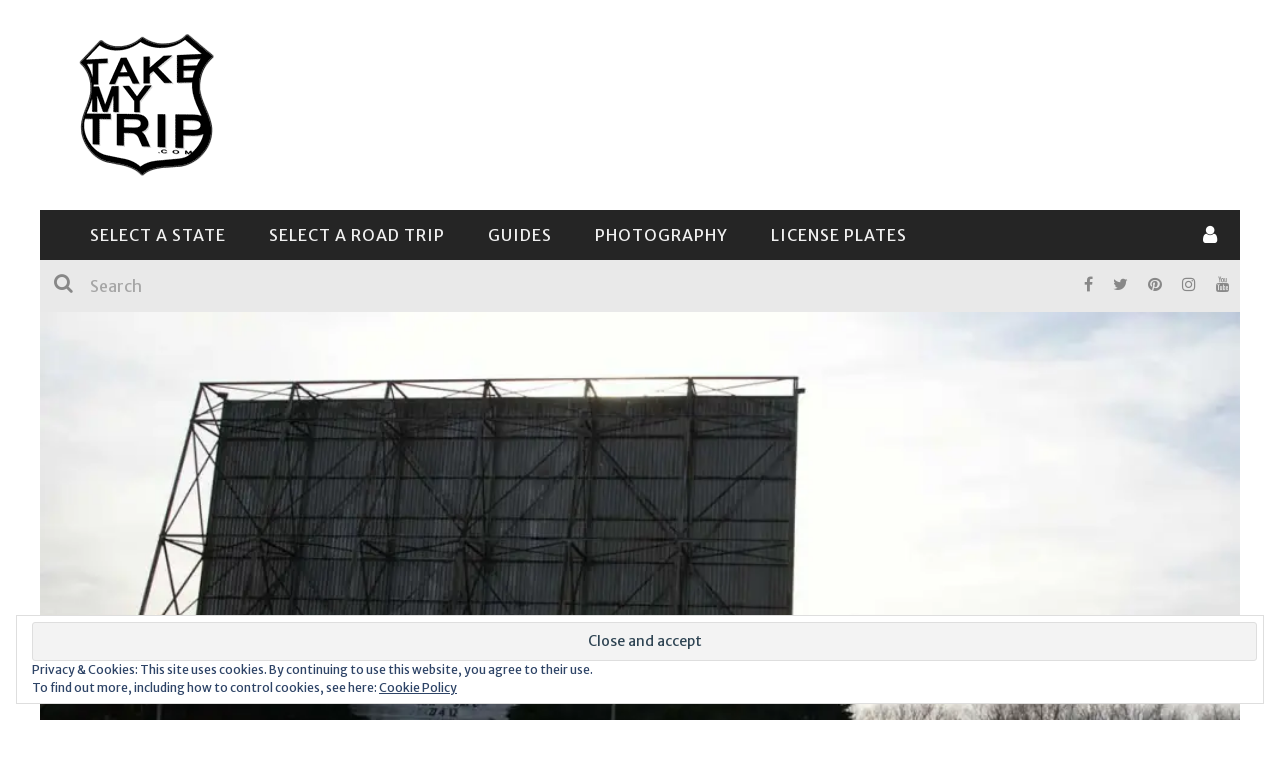

--- FILE ---
content_type: text/html; charset=UTF-8
request_url: https://takemytrip.com/2016/08/ozark-trail-old-route-66-west-of-sapulpa/
body_size: 64250
content:

<!DOCTYPE html>
<html lang="en-US" xmlns:og="http://opengraphprotocol.org/schema/" xmlns:fb="http://www.facebook.com/2008/fbml">

<head>
	<meta charset="UTF-8" />
    
    <meta name="viewport" content="width=device-width, initial-scale=1"/>
    
    <meta http-equiv="Content-Type" content="text/html; charset=UTF-8" />
	
		<title>Ozark Trail: Old Route 66 West of Sapulpa &ndash; TakeMyTrip.com</title>
	<link rel="shortcut icon" href="https://takemytrip.com/wp-content/uploads/2015/11/favicon_my.gif"/>	
	<link rel="stylesheet" href="https://takemytrip.com/wp-content/cache/minify/e9066.css" media="all" />

	
	<link rel="pingback" href="https://takemytrip.com/xmlrpc.php">
    
	
	<meta name='robots' content='index, follow, max-image-preview:large, max-snippet:-1, max-video-preview:-1' />
<meta name="description" content="		" /> 

	<!-- This site is optimized with the Yoast SEO plugin v20.13 - https://yoast.com/wordpress/plugins/seo/ -->
	<link rel="canonical" href="https://takemytrip.com/2016/08/ozark-trail-old-route-66-west-of-sapulpa/" />
	<meta property="og:locale" content="en_US" />
	<meta property="og:type" content="article" />
	<meta property="og:title" content="Ozark Trail: Old Route 66 West of Sapulpa &ndash; TakeMyTrip.com" />
	<meta property="og:description" content="The only problem with Route 66 is it&#8217;s just too darned new.  Wouldn&#8217;t it be great if you could drive an old road, and I mean a really, really old road?  A 3 1/2 mile stretch of pavement west of Sapulpa gives you the chance to do just that.  Through this area, the original alignment of Route 66 followed an even older road: the Ozark Trail.  The OT was a loosely-defined system of roads stretching from St. Louis, through the Ozarks, then across Oklahoma and Texas to El Paso.  The Ozark Trail was one of several named (not numbered) routes [&hellip;]" />
	<meta property="og:url" content="https://takemytrip.com/2016/08/ozark-trail-old-route-66-west-of-sapulpa/" />
	<meta property="og:site_name" content="TakeMyTrip.com" />
	<meta property="article:publisher" content="https://www.facebook.com/takemytrip/" />
	<meta property="article:published_time" content="2016-08-14T00:35:30+00:00" />
	<meta property="og:image" content="https://i0.wp.com/takemytrip.com/wp-content/uploads/2016/08/1200_08a_ozarktrail.jpg?fit=1200%2C686&ssl=1" />
	<meta property="og:image:width" content="1200" />
	<meta property="og:image:height" content="686" />
	<meta property="og:image:type" content="image/jpeg" />
	<meta name="author" content="admin" />
	<meta name="twitter:card" content="summary_large_image" />
	<meta name="twitter:creator" content="@takemytrip" />
	<meta name="twitter:site" content="@takemytrip" />
	<meta name="twitter:label1" content="Written by" />
	<meta name="twitter:data1" content="admin" />
	<meta name="twitter:label2" content="Est. reading time" />
	<meta name="twitter:data2" content="2 minutes" />
	<!-- / Yoast SEO plugin. -->


<link rel="amphtml" href="https://takemytrip.com/2016/08/ozark-trail-old-route-66-west-of-sapulpa/amp/" /><meta name="generator" content="AMP for WP 1.0.87"/><link rel='dns-prefetch' href='//secure.gravatar.com' />
<link rel='dns-prefetch' href='//stats.wp.com' />
<link rel='dns-prefetch' href='//fonts.googleapis.com' />
<link rel='dns-prefetch' href='//v0.wordpress.com' />
<link rel='dns-prefetch' href='//i0.wp.com' />
<link rel='preconnect' href='https://fonts.gstatic.com' crossorigin />
<link rel="alternate" type="application/rss+xml" title="TakeMyTrip.com &raquo; Feed" href="https://takemytrip.com/feed/" />
<link rel="alternate" type="application/rss+xml" title="TakeMyTrip.com &raquo; Comments Feed" href="https://takemytrip.com/comments/feed/" />
<link rel="alternate" type="application/rss+xml" title="TakeMyTrip.com &raquo; Ozark Trail: Old Route 66 West of Sapulpa Comments Feed" href="https://takemytrip.com/2016/08/ozark-trail-old-route-66-west-of-sapulpa/feed/" />
<meta property="og:title" content="Ozark Trail: Old Route 66 West of Sapulpa"/><meta property="og:type" content="article"/><meta property="og:url" content="https://takemytrip.com/2016/08/ozark-trail-old-route-66-west-of-sapulpa/"/><meta property="og:image" content="https://i0.wp.com/takemytrip.com/wp-content/uploads/2016/08/1200_08a_ozarktrail.jpg?fit=400%2C229&amp;ssl=1"/>
		<!-- This site uses the Google Analytics by MonsterInsights plugin v9.11.1 - Using Analytics tracking - https://www.monsterinsights.com/ -->
							<script src="//www.googletagmanager.com/gtag/js?id=G-ZKHBGZD3YJ"  data-cfasync="false" data-wpfc-render="false" type="text/javascript" async></script>
			<script data-cfasync="false" data-wpfc-render="false" type="text/javascript">
				var mi_version = '9.11.1';
				var mi_track_user = true;
				var mi_no_track_reason = '';
								var MonsterInsightsDefaultLocations = {"page_location":"https:\/\/takemytrip.com\/2016\/08\/ozark-trail-old-route-66-west-of-sapulpa\/"};
								if ( typeof MonsterInsightsPrivacyGuardFilter === 'function' ) {
					var MonsterInsightsLocations = (typeof MonsterInsightsExcludeQuery === 'object') ? MonsterInsightsPrivacyGuardFilter( MonsterInsightsExcludeQuery ) : MonsterInsightsPrivacyGuardFilter( MonsterInsightsDefaultLocations );
				} else {
					var MonsterInsightsLocations = (typeof MonsterInsightsExcludeQuery === 'object') ? MonsterInsightsExcludeQuery : MonsterInsightsDefaultLocations;
				}

								var disableStrs = [
										'ga-disable-G-ZKHBGZD3YJ',
									];

				/* Function to detect opted out users */
				function __gtagTrackerIsOptedOut() {
					for (var index = 0; index < disableStrs.length; index++) {
						if (document.cookie.indexOf(disableStrs[index] + '=true') > -1) {
							return true;
						}
					}

					return false;
				}

				/* Disable tracking if the opt-out cookie exists. */
				if (__gtagTrackerIsOptedOut()) {
					for (var index = 0; index < disableStrs.length; index++) {
						window[disableStrs[index]] = true;
					}
				}

				/* Opt-out function */
				function __gtagTrackerOptout() {
					for (var index = 0; index < disableStrs.length; index++) {
						document.cookie = disableStrs[index] + '=true; expires=Thu, 31 Dec 2099 23:59:59 UTC; path=/';
						window[disableStrs[index]] = true;
					}
				}

				if ('undefined' === typeof gaOptout) {
					function gaOptout() {
						__gtagTrackerOptout();
					}
				}
								window.dataLayer = window.dataLayer || [];

				window.MonsterInsightsDualTracker = {
					helpers: {},
					trackers: {},
				};
				if (mi_track_user) {
					function __gtagDataLayer() {
						dataLayer.push(arguments);
					}

					function __gtagTracker(type, name, parameters) {
						if (!parameters) {
							parameters = {};
						}

						if (parameters.send_to) {
							__gtagDataLayer.apply(null, arguments);
							return;
						}

						if (type === 'event') {
														parameters.send_to = monsterinsights_frontend.v4_id;
							var hookName = name;
							if (typeof parameters['event_category'] !== 'undefined') {
								hookName = parameters['event_category'] + ':' + name;
							}

							if (typeof MonsterInsightsDualTracker.trackers[hookName] !== 'undefined') {
								MonsterInsightsDualTracker.trackers[hookName](parameters);
							} else {
								__gtagDataLayer('event', name, parameters);
							}
							
						} else {
							__gtagDataLayer.apply(null, arguments);
						}
					}

					__gtagTracker('js', new Date());
					__gtagTracker('set', {
						'developer_id.dZGIzZG': true,
											});
					if ( MonsterInsightsLocations.page_location ) {
						__gtagTracker('set', MonsterInsightsLocations);
					}
										__gtagTracker('config', 'G-ZKHBGZD3YJ', {"forceSSL":"true"} );
										window.gtag = __gtagTracker;										(function () {
						/* https://developers.google.com/analytics/devguides/collection/analyticsjs/ */
						/* ga and __gaTracker compatibility shim. */
						var noopfn = function () {
							return null;
						};
						var newtracker = function () {
							return new Tracker();
						};
						var Tracker = function () {
							return null;
						};
						var p = Tracker.prototype;
						p.get = noopfn;
						p.set = noopfn;
						p.send = function () {
							var args = Array.prototype.slice.call(arguments);
							args.unshift('send');
							__gaTracker.apply(null, args);
						};
						var __gaTracker = function () {
							var len = arguments.length;
							if (len === 0) {
								return;
							}
							var f = arguments[len - 1];
							if (typeof f !== 'object' || f === null || typeof f.hitCallback !== 'function') {
								if ('send' === arguments[0]) {
									var hitConverted, hitObject = false, action;
									if ('event' === arguments[1]) {
										if ('undefined' !== typeof arguments[3]) {
											hitObject = {
												'eventAction': arguments[3],
												'eventCategory': arguments[2],
												'eventLabel': arguments[4],
												'value': arguments[5] ? arguments[5] : 1,
											}
										}
									}
									if ('pageview' === arguments[1]) {
										if ('undefined' !== typeof arguments[2]) {
											hitObject = {
												'eventAction': 'page_view',
												'page_path': arguments[2],
											}
										}
									}
									if (typeof arguments[2] === 'object') {
										hitObject = arguments[2];
									}
									if (typeof arguments[5] === 'object') {
										Object.assign(hitObject, arguments[5]);
									}
									if ('undefined' !== typeof arguments[1].hitType) {
										hitObject = arguments[1];
										if ('pageview' === hitObject.hitType) {
											hitObject.eventAction = 'page_view';
										}
									}
									if (hitObject) {
										action = 'timing' === arguments[1].hitType ? 'timing_complete' : hitObject.eventAction;
										hitConverted = mapArgs(hitObject);
										__gtagTracker('event', action, hitConverted);
									}
								}
								return;
							}

							function mapArgs(args) {
								var arg, hit = {};
								var gaMap = {
									'eventCategory': 'event_category',
									'eventAction': 'event_action',
									'eventLabel': 'event_label',
									'eventValue': 'event_value',
									'nonInteraction': 'non_interaction',
									'timingCategory': 'event_category',
									'timingVar': 'name',
									'timingValue': 'value',
									'timingLabel': 'event_label',
									'page': 'page_path',
									'location': 'page_location',
									'title': 'page_title',
									'referrer' : 'page_referrer',
								};
								for (arg in args) {
																		if (!(!args.hasOwnProperty(arg) || !gaMap.hasOwnProperty(arg))) {
										hit[gaMap[arg]] = args[arg];
									} else {
										hit[arg] = args[arg];
									}
								}
								return hit;
							}

							try {
								f.hitCallback();
							} catch (ex) {
							}
						};
						__gaTracker.create = newtracker;
						__gaTracker.getByName = newtracker;
						__gaTracker.getAll = function () {
							return [];
						};
						__gaTracker.remove = noopfn;
						__gaTracker.loaded = true;
						window['__gaTracker'] = __gaTracker;
					})();
									} else {
										console.log("");
					(function () {
						function __gtagTracker() {
							return null;
						}

						window['__gtagTracker'] = __gtagTracker;
						window['gtag'] = __gtagTracker;
					})();
									}
			</script>
							<!-- / Google Analytics by MonsterInsights -->
		<script type="text/javascript">
window._wpemojiSettings = {"baseUrl":"https:\/\/s.w.org\/images\/core\/emoji\/14.0.0\/72x72\/","ext":".png","svgUrl":"https:\/\/s.w.org\/images\/core\/emoji\/14.0.0\/svg\/","svgExt":".svg","source":{"concatemoji":"https:\/\/takemytrip.com\/wp-includes\/js\/wp-emoji-release.min.js?ver=6.3.7"}};
/*! This file is auto-generated */
!function(i,n){var o,s,e;function c(e){try{var t={supportTests:e,timestamp:(new Date).valueOf()};sessionStorage.setItem(o,JSON.stringify(t))}catch(e){}}function p(e,t,n){e.clearRect(0,0,e.canvas.width,e.canvas.height),e.fillText(t,0,0);var t=new Uint32Array(e.getImageData(0,0,e.canvas.width,e.canvas.height).data),r=(e.clearRect(0,0,e.canvas.width,e.canvas.height),e.fillText(n,0,0),new Uint32Array(e.getImageData(0,0,e.canvas.width,e.canvas.height).data));return t.every(function(e,t){return e===r[t]})}function u(e,t,n){switch(t){case"flag":return n(e,"\ud83c\udff3\ufe0f\u200d\u26a7\ufe0f","\ud83c\udff3\ufe0f\u200b\u26a7\ufe0f")?!1:!n(e,"\ud83c\uddfa\ud83c\uddf3","\ud83c\uddfa\u200b\ud83c\uddf3")&&!n(e,"\ud83c\udff4\udb40\udc67\udb40\udc62\udb40\udc65\udb40\udc6e\udb40\udc67\udb40\udc7f","\ud83c\udff4\u200b\udb40\udc67\u200b\udb40\udc62\u200b\udb40\udc65\u200b\udb40\udc6e\u200b\udb40\udc67\u200b\udb40\udc7f");case"emoji":return!n(e,"\ud83e\udef1\ud83c\udffb\u200d\ud83e\udef2\ud83c\udfff","\ud83e\udef1\ud83c\udffb\u200b\ud83e\udef2\ud83c\udfff")}return!1}function f(e,t,n){var r="undefined"!=typeof WorkerGlobalScope&&self instanceof WorkerGlobalScope?new OffscreenCanvas(300,150):i.createElement("canvas"),a=r.getContext("2d",{willReadFrequently:!0}),o=(a.textBaseline="top",a.font="600 32px Arial",{});return e.forEach(function(e){o[e]=t(a,e,n)}),o}function t(e){var t=i.createElement("script");t.src=e,t.defer=!0,i.head.appendChild(t)}"undefined"!=typeof Promise&&(o="wpEmojiSettingsSupports",s=["flag","emoji"],n.supports={everything:!0,everythingExceptFlag:!0},e=new Promise(function(e){i.addEventListener("DOMContentLoaded",e,{once:!0})}),new Promise(function(t){var n=function(){try{var e=JSON.parse(sessionStorage.getItem(o));if("object"==typeof e&&"number"==typeof e.timestamp&&(new Date).valueOf()<e.timestamp+604800&&"object"==typeof e.supportTests)return e.supportTests}catch(e){}return null}();if(!n){if("undefined"!=typeof Worker&&"undefined"!=typeof OffscreenCanvas&&"undefined"!=typeof URL&&URL.createObjectURL&&"undefined"!=typeof Blob)try{var e="postMessage("+f.toString()+"("+[JSON.stringify(s),u.toString(),p.toString()].join(",")+"));",r=new Blob([e],{type:"text/javascript"}),a=new Worker(URL.createObjectURL(r),{name:"wpTestEmojiSupports"});return void(a.onmessage=function(e){c(n=e.data),a.terminate(),t(n)})}catch(e){}c(n=f(s,u,p))}t(n)}).then(function(e){for(var t in e)n.supports[t]=e[t],n.supports.everything=n.supports.everything&&n.supports[t],"flag"!==t&&(n.supports.everythingExceptFlag=n.supports.everythingExceptFlag&&n.supports[t]);n.supports.everythingExceptFlag=n.supports.everythingExceptFlag&&!n.supports.flag,n.DOMReady=!1,n.readyCallback=function(){n.DOMReady=!0}}).then(function(){return e}).then(function(){var e;n.supports.everything||(n.readyCallback(),(e=n.source||{}).concatemoji?t(e.concatemoji):e.wpemoji&&e.twemoji&&(t(e.twemoji),t(e.wpemoji)))}))}((window,document),window._wpemojiSettings);
</script>
<style type="text/css">
img.wp-smiley,
img.emoji {
	display: inline !important;
	border: none !important;
	box-shadow: none !important;
	height: 1em !important;
	width: 1em !important;
	margin: 0 0.07em !important;
	vertical-align: -0.1em !important;
	background: none !important;
	padding: 0 !important;
}
</style>
	<link rel="stylesheet" href="https://takemytrip.com/wp-content/cache/minify/29cba.css" media="all" />


<style id='wp-block-library-inline-css' type='text/css'>
.has-text-align-justify{text-align:justify;}
</style>
<link rel="stylesheet" href="https://takemytrip.com/wp-content/cache/minify/1aee1.css" media="all" />



<style id='classic-theme-styles-inline-css' type='text/css'>
/*! This file is auto-generated */
.wp-block-button__link{color:#fff;background-color:#32373c;border-radius:9999px;box-shadow:none;text-decoration:none;padding:calc(.667em + 2px) calc(1.333em + 2px);font-size:1.125em}.wp-block-file__button{background:#32373c;color:#fff;text-decoration:none}
</style>
<style id='global-styles-inline-css' type='text/css'>
body{--wp--preset--color--black: #000000;--wp--preset--color--cyan-bluish-gray: #abb8c3;--wp--preset--color--white: #ffffff;--wp--preset--color--pale-pink: #f78da7;--wp--preset--color--vivid-red: #cf2e2e;--wp--preset--color--luminous-vivid-orange: #ff6900;--wp--preset--color--luminous-vivid-amber: #fcb900;--wp--preset--color--light-green-cyan: #7bdcb5;--wp--preset--color--vivid-green-cyan: #00d084;--wp--preset--color--pale-cyan-blue: #8ed1fc;--wp--preset--color--vivid-cyan-blue: #0693e3;--wp--preset--color--vivid-purple: #9b51e0;--wp--preset--gradient--vivid-cyan-blue-to-vivid-purple: linear-gradient(135deg,rgba(6,147,227,1) 0%,rgb(155,81,224) 100%);--wp--preset--gradient--light-green-cyan-to-vivid-green-cyan: linear-gradient(135deg,rgb(122,220,180) 0%,rgb(0,208,130) 100%);--wp--preset--gradient--luminous-vivid-amber-to-luminous-vivid-orange: linear-gradient(135deg,rgba(252,185,0,1) 0%,rgba(255,105,0,1) 100%);--wp--preset--gradient--luminous-vivid-orange-to-vivid-red: linear-gradient(135deg,rgba(255,105,0,1) 0%,rgb(207,46,46) 100%);--wp--preset--gradient--very-light-gray-to-cyan-bluish-gray: linear-gradient(135deg,rgb(238,238,238) 0%,rgb(169,184,195) 100%);--wp--preset--gradient--cool-to-warm-spectrum: linear-gradient(135deg,rgb(74,234,220) 0%,rgb(151,120,209) 20%,rgb(207,42,186) 40%,rgb(238,44,130) 60%,rgb(251,105,98) 80%,rgb(254,248,76) 100%);--wp--preset--gradient--blush-light-purple: linear-gradient(135deg,rgb(255,206,236) 0%,rgb(152,150,240) 100%);--wp--preset--gradient--blush-bordeaux: linear-gradient(135deg,rgb(254,205,165) 0%,rgb(254,45,45) 50%,rgb(107,0,62) 100%);--wp--preset--gradient--luminous-dusk: linear-gradient(135deg,rgb(255,203,112) 0%,rgb(199,81,192) 50%,rgb(65,88,208) 100%);--wp--preset--gradient--pale-ocean: linear-gradient(135deg,rgb(255,245,203) 0%,rgb(182,227,212) 50%,rgb(51,167,181) 100%);--wp--preset--gradient--electric-grass: linear-gradient(135deg,rgb(202,248,128) 0%,rgb(113,206,126) 100%);--wp--preset--gradient--midnight: linear-gradient(135deg,rgb(2,3,129) 0%,rgb(40,116,252) 100%);--wp--preset--font-size--small: 13px;--wp--preset--font-size--medium: 20px;--wp--preset--font-size--large: 36px;--wp--preset--font-size--x-large: 42px;--wp--preset--spacing--20: 0.44rem;--wp--preset--spacing--30: 0.67rem;--wp--preset--spacing--40: 1rem;--wp--preset--spacing--50: 1.5rem;--wp--preset--spacing--60: 2.25rem;--wp--preset--spacing--70: 3.38rem;--wp--preset--spacing--80: 5.06rem;--wp--preset--shadow--natural: 6px 6px 9px rgba(0, 0, 0, 0.2);--wp--preset--shadow--deep: 12px 12px 50px rgba(0, 0, 0, 0.4);--wp--preset--shadow--sharp: 6px 6px 0px rgba(0, 0, 0, 0.2);--wp--preset--shadow--outlined: 6px 6px 0px -3px rgba(255, 255, 255, 1), 6px 6px rgba(0, 0, 0, 1);--wp--preset--shadow--crisp: 6px 6px 0px rgba(0, 0, 0, 1);}:where(.is-layout-flex){gap: 0.5em;}:where(.is-layout-grid){gap: 0.5em;}body .is-layout-flow > .alignleft{float: left;margin-inline-start: 0;margin-inline-end: 2em;}body .is-layout-flow > .alignright{float: right;margin-inline-start: 2em;margin-inline-end: 0;}body .is-layout-flow > .aligncenter{margin-left: auto !important;margin-right: auto !important;}body .is-layout-constrained > .alignleft{float: left;margin-inline-start: 0;margin-inline-end: 2em;}body .is-layout-constrained > .alignright{float: right;margin-inline-start: 2em;margin-inline-end: 0;}body .is-layout-constrained > .aligncenter{margin-left: auto !important;margin-right: auto !important;}body .is-layout-constrained > :where(:not(.alignleft):not(.alignright):not(.alignfull)){max-width: var(--wp--style--global--content-size);margin-left: auto !important;margin-right: auto !important;}body .is-layout-constrained > .alignwide{max-width: var(--wp--style--global--wide-size);}body .is-layout-flex{display: flex;}body .is-layout-flex{flex-wrap: wrap;align-items: center;}body .is-layout-flex > *{margin: 0;}body .is-layout-grid{display: grid;}body .is-layout-grid > *{margin: 0;}:where(.wp-block-columns.is-layout-flex){gap: 2em;}:where(.wp-block-columns.is-layout-grid){gap: 2em;}:where(.wp-block-post-template.is-layout-flex){gap: 1.25em;}:where(.wp-block-post-template.is-layout-grid){gap: 1.25em;}.has-black-color{color: var(--wp--preset--color--black) !important;}.has-cyan-bluish-gray-color{color: var(--wp--preset--color--cyan-bluish-gray) !important;}.has-white-color{color: var(--wp--preset--color--white) !important;}.has-pale-pink-color{color: var(--wp--preset--color--pale-pink) !important;}.has-vivid-red-color{color: var(--wp--preset--color--vivid-red) !important;}.has-luminous-vivid-orange-color{color: var(--wp--preset--color--luminous-vivid-orange) !important;}.has-luminous-vivid-amber-color{color: var(--wp--preset--color--luminous-vivid-amber) !important;}.has-light-green-cyan-color{color: var(--wp--preset--color--light-green-cyan) !important;}.has-vivid-green-cyan-color{color: var(--wp--preset--color--vivid-green-cyan) !important;}.has-pale-cyan-blue-color{color: var(--wp--preset--color--pale-cyan-blue) !important;}.has-vivid-cyan-blue-color{color: var(--wp--preset--color--vivid-cyan-blue) !important;}.has-vivid-purple-color{color: var(--wp--preset--color--vivid-purple) !important;}.has-black-background-color{background-color: var(--wp--preset--color--black) !important;}.has-cyan-bluish-gray-background-color{background-color: var(--wp--preset--color--cyan-bluish-gray) !important;}.has-white-background-color{background-color: var(--wp--preset--color--white) !important;}.has-pale-pink-background-color{background-color: var(--wp--preset--color--pale-pink) !important;}.has-vivid-red-background-color{background-color: var(--wp--preset--color--vivid-red) !important;}.has-luminous-vivid-orange-background-color{background-color: var(--wp--preset--color--luminous-vivid-orange) !important;}.has-luminous-vivid-amber-background-color{background-color: var(--wp--preset--color--luminous-vivid-amber) !important;}.has-light-green-cyan-background-color{background-color: var(--wp--preset--color--light-green-cyan) !important;}.has-vivid-green-cyan-background-color{background-color: var(--wp--preset--color--vivid-green-cyan) !important;}.has-pale-cyan-blue-background-color{background-color: var(--wp--preset--color--pale-cyan-blue) !important;}.has-vivid-cyan-blue-background-color{background-color: var(--wp--preset--color--vivid-cyan-blue) !important;}.has-vivid-purple-background-color{background-color: var(--wp--preset--color--vivid-purple) !important;}.has-black-border-color{border-color: var(--wp--preset--color--black) !important;}.has-cyan-bluish-gray-border-color{border-color: var(--wp--preset--color--cyan-bluish-gray) !important;}.has-white-border-color{border-color: var(--wp--preset--color--white) !important;}.has-pale-pink-border-color{border-color: var(--wp--preset--color--pale-pink) !important;}.has-vivid-red-border-color{border-color: var(--wp--preset--color--vivid-red) !important;}.has-luminous-vivid-orange-border-color{border-color: var(--wp--preset--color--luminous-vivid-orange) !important;}.has-luminous-vivid-amber-border-color{border-color: var(--wp--preset--color--luminous-vivid-amber) !important;}.has-light-green-cyan-border-color{border-color: var(--wp--preset--color--light-green-cyan) !important;}.has-vivid-green-cyan-border-color{border-color: var(--wp--preset--color--vivid-green-cyan) !important;}.has-pale-cyan-blue-border-color{border-color: var(--wp--preset--color--pale-cyan-blue) !important;}.has-vivid-cyan-blue-border-color{border-color: var(--wp--preset--color--vivid-cyan-blue) !important;}.has-vivid-purple-border-color{border-color: var(--wp--preset--color--vivid-purple) !important;}.has-vivid-cyan-blue-to-vivid-purple-gradient-background{background: var(--wp--preset--gradient--vivid-cyan-blue-to-vivid-purple) !important;}.has-light-green-cyan-to-vivid-green-cyan-gradient-background{background: var(--wp--preset--gradient--light-green-cyan-to-vivid-green-cyan) !important;}.has-luminous-vivid-amber-to-luminous-vivid-orange-gradient-background{background: var(--wp--preset--gradient--luminous-vivid-amber-to-luminous-vivid-orange) !important;}.has-luminous-vivid-orange-to-vivid-red-gradient-background{background: var(--wp--preset--gradient--luminous-vivid-orange-to-vivid-red) !important;}.has-very-light-gray-to-cyan-bluish-gray-gradient-background{background: var(--wp--preset--gradient--very-light-gray-to-cyan-bluish-gray) !important;}.has-cool-to-warm-spectrum-gradient-background{background: var(--wp--preset--gradient--cool-to-warm-spectrum) !important;}.has-blush-light-purple-gradient-background{background: var(--wp--preset--gradient--blush-light-purple) !important;}.has-blush-bordeaux-gradient-background{background: var(--wp--preset--gradient--blush-bordeaux) !important;}.has-luminous-dusk-gradient-background{background: var(--wp--preset--gradient--luminous-dusk) !important;}.has-pale-ocean-gradient-background{background: var(--wp--preset--gradient--pale-ocean) !important;}.has-electric-grass-gradient-background{background: var(--wp--preset--gradient--electric-grass) !important;}.has-midnight-gradient-background{background: var(--wp--preset--gradient--midnight) !important;}.has-small-font-size{font-size: var(--wp--preset--font-size--small) !important;}.has-medium-font-size{font-size: var(--wp--preset--font-size--medium) !important;}.has-large-font-size{font-size: var(--wp--preset--font-size--large) !important;}.has-x-large-font-size{font-size: var(--wp--preset--font-size--x-large) !important;}
.wp-block-navigation a:where(:not(.wp-element-button)){color: inherit;}
:where(.wp-block-post-template.is-layout-flex){gap: 1.25em;}:where(.wp-block-post-template.is-layout-grid){gap: 1.25em;}
:where(.wp-block-columns.is-layout-flex){gap: 2em;}:where(.wp-block-columns.is-layout-grid){gap: 2em;}
.wp-block-pullquote{font-size: 1.5em;line-height: 1.6;}
</style>
<link rel="stylesheet" href="https://takemytrip.com/wp-content/cache/minify/61178.css" media="all" />

<style id='extendify-gutenberg-patterns-and-templates-utilities-inline-css' type='text/css'>
.ext-absolute {
  position: absolute !important;
}

.ext-relative {
  position: relative !important;
}

.ext-top-base {
  top: var(--wp--style--block-gap, 1.75rem) !important;
}

.ext-top-lg {
  top: var(--extendify--spacing--large, 3rem) !important;
}

.ext--top-base {
  top: calc(var(--wp--style--block-gap, 1.75rem) * -1) !important;
}

.ext--top-lg {
  top: calc(var(--extendify--spacing--large, 3rem) * -1) !important;
}

.ext-right-base {
  right: var(--wp--style--block-gap, 1.75rem) !important;
}

.ext-right-lg {
  right: var(--extendify--spacing--large, 3rem) !important;
}

.ext--right-base {
  right: calc(var(--wp--style--block-gap, 1.75rem) * -1) !important;
}

.ext--right-lg {
  right: calc(var(--extendify--spacing--large, 3rem) * -1) !important;
}

.ext-bottom-base {
  bottom: var(--wp--style--block-gap, 1.75rem) !important;
}

.ext-bottom-lg {
  bottom: var(--extendify--spacing--large, 3rem) !important;
}

.ext--bottom-base {
  bottom: calc(var(--wp--style--block-gap, 1.75rem) * -1) !important;
}

.ext--bottom-lg {
  bottom: calc(var(--extendify--spacing--large, 3rem) * -1) !important;
}

.ext-left-base {
  left: var(--wp--style--block-gap, 1.75rem) !important;
}

.ext-left-lg {
  left: var(--extendify--spacing--large, 3rem) !important;
}

.ext--left-base {
  left: calc(var(--wp--style--block-gap, 1.75rem) * -1) !important;
}

.ext--left-lg {
  left: calc(var(--extendify--spacing--large, 3rem) * -1) !important;
}

.ext-order-1 {
  order: 1 !important;
}

.ext-order-2 {
  order: 2 !important;
}

.ext-col-auto {
  grid-column: auto !important;
}

.ext-col-span-1 {
  grid-column: span 1 / span 1 !important;
}

.ext-col-span-2 {
  grid-column: span 2 / span 2 !important;
}

.ext-col-span-3 {
  grid-column: span 3 / span 3 !important;
}

.ext-col-span-4 {
  grid-column: span 4 / span 4 !important;
}

.ext-col-span-5 {
  grid-column: span 5 / span 5 !important;
}

.ext-col-span-6 {
  grid-column: span 6 / span 6 !important;
}

.ext-col-span-7 {
  grid-column: span 7 / span 7 !important;
}

.ext-col-span-8 {
  grid-column: span 8 / span 8 !important;
}

.ext-col-span-9 {
  grid-column: span 9 / span 9 !important;
}

.ext-col-span-10 {
  grid-column: span 10 / span 10 !important;
}

.ext-col-span-11 {
  grid-column: span 11 / span 11 !important;
}

.ext-col-span-12 {
  grid-column: span 12 / span 12 !important;
}

.ext-col-span-full {
  grid-column: 1 / -1 !important;
}

.ext-col-start-1 {
  grid-column-start: 1 !important;
}

.ext-col-start-2 {
  grid-column-start: 2 !important;
}

.ext-col-start-3 {
  grid-column-start: 3 !important;
}

.ext-col-start-4 {
  grid-column-start: 4 !important;
}

.ext-col-start-5 {
  grid-column-start: 5 !important;
}

.ext-col-start-6 {
  grid-column-start: 6 !important;
}

.ext-col-start-7 {
  grid-column-start: 7 !important;
}

.ext-col-start-8 {
  grid-column-start: 8 !important;
}

.ext-col-start-9 {
  grid-column-start: 9 !important;
}

.ext-col-start-10 {
  grid-column-start: 10 !important;
}

.ext-col-start-11 {
  grid-column-start: 11 !important;
}

.ext-col-start-12 {
  grid-column-start: 12 !important;
}

.ext-col-start-13 {
  grid-column-start: 13 !important;
}

.ext-col-start-auto {
  grid-column-start: auto !important;
}

.ext-col-end-1 {
  grid-column-end: 1 !important;
}

.ext-col-end-2 {
  grid-column-end: 2 !important;
}

.ext-col-end-3 {
  grid-column-end: 3 !important;
}

.ext-col-end-4 {
  grid-column-end: 4 !important;
}

.ext-col-end-5 {
  grid-column-end: 5 !important;
}

.ext-col-end-6 {
  grid-column-end: 6 !important;
}

.ext-col-end-7 {
  grid-column-end: 7 !important;
}

.ext-col-end-8 {
  grid-column-end: 8 !important;
}

.ext-col-end-9 {
  grid-column-end: 9 !important;
}

.ext-col-end-10 {
  grid-column-end: 10 !important;
}

.ext-col-end-11 {
  grid-column-end: 11 !important;
}

.ext-col-end-12 {
  grid-column-end: 12 !important;
}

.ext-col-end-13 {
  grid-column-end: 13 !important;
}

.ext-col-end-auto {
  grid-column-end: auto !important;
}

.ext-row-auto {
  grid-row: auto !important;
}

.ext-row-span-1 {
  grid-row: span 1 / span 1 !important;
}

.ext-row-span-2 {
  grid-row: span 2 / span 2 !important;
}

.ext-row-span-3 {
  grid-row: span 3 / span 3 !important;
}

.ext-row-span-4 {
  grid-row: span 4 / span 4 !important;
}

.ext-row-span-5 {
  grid-row: span 5 / span 5 !important;
}

.ext-row-span-6 {
  grid-row: span 6 / span 6 !important;
}

.ext-row-span-full {
  grid-row: 1 / -1 !important;
}

.ext-row-start-1 {
  grid-row-start: 1 !important;
}

.ext-row-start-2 {
  grid-row-start: 2 !important;
}

.ext-row-start-3 {
  grid-row-start: 3 !important;
}

.ext-row-start-4 {
  grid-row-start: 4 !important;
}

.ext-row-start-5 {
  grid-row-start: 5 !important;
}

.ext-row-start-6 {
  grid-row-start: 6 !important;
}

.ext-row-start-7 {
  grid-row-start: 7 !important;
}

.ext-row-start-auto {
  grid-row-start: auto !important;
}

.ext-row-end-1 {
  grid-row-end: 1 !important;
}

.ext-row-end-2 {
  grid-row-end: 2 !important;
}

.ext-row-end-3 {
  grid-row-end: 3 !important;
}

.ext-row-end-4 {
  grid-row-end: 4 !important;
}

.ext-row-end-5 {
  grid-row-end: 5 !important;
}

.ext-row-end-6 {
  grid-row-end: 6 !important;
}

.ext-row-end-7 {
  grid-row-end: 7 !important;
}

.ext-row-end-auto {
  grid-row-end: auto !important;
}

.ext-m-0:not([style*="margin"]) {
  margin: 0 !important;
}

.ext-m-auto:not([style*="margin"]) {
  margin: auto !important;
}

.ext-m-base:not([style*="margin"]) {
  margin: var(--wp--style--block-gap, 1.75rem) !important;
}

.ext-m-lg:not([style*="margin"]) {
  margin: var(--extendify--spacing--large, 3rem) !important;
}

.ext--m-base:not([style*="margin"]) {
  margin: calc(var(--wp--style--block-gap, 1.75rem) * -1) !important;
}

.ext--m-lg:not([style*="margin"]) {
  margin: calc(var(--extendify--spacing--large, 3rem) * -1) !important;
}

.ext-mx-0:not([style*="margin"]) {
  margin-left: 0 !important;
  margin-right: 0 !important;
}

.ext-mx-auto:not([style*="margin"]) {
  margin-left: auto !important;
  margin-right: auto !important;
}

.ext-mx-base:not([style*="margin"]) {
  margin-left: var(--wp--style--block-gap, 1.75rem) !important;
  margin-right: var(--wp--style--block-gap, 1.75rem) !important;
}

.ext-mx-lg:not([style*="margin"]) {
  margin-left: var(--extendify--spacing--large, 3rem) !important;
  margin-right: var(--extendify--spacing--large, 3rem) !important;
}

.ext--mx-base:not([style*="margin"]) {
  margin-left: calc(var(--wp--style--block-gap, 1.75rem) * -1) !important;
  margin-right: calc(var(--wp--style--block-gap, 1.75rem) * -1) !important;
}

.ext--mx-lg:not([style*="margin"]) {
  margin-left: calc(var(--extendify--spacing--large, 3rem) * -1) !important;
  margin-right: calc(var(--extendify--spacing--large, 3rem) * -1) !important;
}

.ext-my-0:not([style*="margin"]) {
  margin-top: 0 !important;
  margin-bottom: 0 !important;
}

.ext-my-auto:not([style*="margin"]) {
  margin-top: auto !important;
  margin-bottom: auto !important;
}

.ext-my-base:not([style*="margin"]) {
  margin-top: var(--wp--style--block-gap, 1.75rem) !important;
  margin-bottom: var(--wp--style--block-gap, 1.75rem) !important;
}

.ext-my-lg:not([style*="margin"]) {
  margin-top: var(--extendify--spacing--large, 3rem) !important;
  margin-bottom: var(--extendify--spacing--large, 3rem) !important;
}

.ext--my-base:not([style*="margin"]) {
  margin-top: calc(var(--wp--style--block-gap, 1.75rem) * -1) !important;
  margin-bottom: calc(var(--wp--style--block-gap, 1.75rem) * -1) !important;
}

.ext--my-lg:not([style*="margin"]) {
  margin-top: calc(var(--extendify--spacing--large, 3rem) * -1) !important;
  margin-bottom: calc(var(--extendify--spacing--large, 3rem) * -1) !important;
}

.ext-mt-0:not([style*="margin"]) {
  margin-top: 0 !important;
}

.ext-mt-auto:not([style*="margin"]) {
  margin-top: auto !important;
}

.ext-mt-base:not([style*="margin"]) {
  margin-top: var(--wp--style--block-gap, 1.75rem) !important;
}

.ext-mt-lg:not([style*="margin"]) {
  margin-top: var(--extendify--spacing--large, 3rem) !important;
}

.ext--mt-base:not([style*="margin"]) {
  margin-top: calc(var(--wp--style--block-gap, 1.75rem) * -1) !important;
}

.ext--mt-lg:not([style*="margin"]) {
  margin-top: calc(var(--extendify--spacing--large, 3rem) * -1) !important;
}

.ext-mr-0:not([style*="margin"]) {
  margin-right: 0 !important;
}

.ext-mr-auto:not([style*="margin"]) {
  margin-right: auto !important;
}

.ext-mr-base:not([style*="margin"]) {
  margin-right: var(--wp--style--block-gap, 1.75rem) !important;
}

.ext-mr-lg:not([style*="margin"]) {
  margin-right: var(--extendify--spacing--large, 3rem) !important;
}

.ext--mr-base:not([style*="margin"]) {
  margin-right: calc(var(--wp--style--block-gap, 1.75rem) * -1) !important;
}

.ext--mr-lg:not([style*="margin"]) {
  margin-right: calc(var(--extendify--spacing--large, 3rem) * -1) !important;
}

.ext-mb-0:not([style*="margin"]) {
  margin-bottom: 0 !important;
}

.ext-mb-auto:not([style*="margin"]) {
  margin-bottom: auto !important;
}

.ext-mb-base:not([style*="margin"]) {
  margin-bottom: var(--wp--style--block-gap, 1.75rem) !important;
}

.ext-mb-lg:not([style*="margin"]) {
  margin-bottom: var(--extendify--spacing--large, 3rem) !important;
}

.ext--mb-base:not([style*="margin"]) {
  margin-bottom: calc(var(--wp--style--block-gap, 1.75rem) * -1) !important;
}

.ext--mb-lg:not([style*="margin"]) {
  margin-bottom: calc(var(--extendify--spacing--large, 3rem) * -1) !important;
}

.ext-ml-0:not([style*="margin"]) {
  margin-left: 0 !important;
}

.ext-ml-auto:not([style*="margin"]) {
  margin-left: auto !important;
}

.ext-ml-base:not([style*="margin"]) {
  margin-left: var(--wp--style--block-gap, 1.75rem) !important;
}

.ext-ml-lg:not([style*="margin"]) {
  margin-left: var(--extendify--spacing--large, 3rem) !important;
}

.ext--ml-base:not([style*="margin"]) {
  margin-left: calc(var(--wp--style--block-gap, 1.75rem) * -1) !important;
}

.ext--ml-lg:not([style*="margin"]) {
  margin-left: calc(var(--extendify--spacing--large, 3rem) * -1) !important;
}

.ext-block {
  display: block !important;
}

.ext-inline-block {
  display: inline-block !important;
}

.ext-inline {
  display: inline !important;
}

.ext-flex {
  display: flex !important;
}

.ext-inline-flex {
  display: inline-flex !important;
}

.ext-grid {
  display: grid !important;
}

.ext-inline-grid {
  display: inline-grid !important;
}

.ext-hidden {
  display: none !important;
}

.ext-w-auto {
  width: auto !important;
}

.ext-w-full {
  width: 100% !important;
}

.ext-max-w-full {
  max-width: 100% !important;
}

.ext-flex-1 {
  flex: 1 1 0% !important;
}

.ext-flex-auto {
  flex: 1 1 auto !important;
}

.ext-flex-initial {
  flex: 0 1 auto !important;
}

.ext-flex-none {
  flex: none !important;
}

.ext-flex-shrink-0 {
  flex-shrink: 0 !important;
}

.ext-flex-shrink {
  flex-shrink: 1 !important;
}

.ext-flex-grow-0 {
  flex-grow: 0 !important;
}

.ext-flex-grow {
  flex-grow: 1 !important;
}

.ext-list-none {
  list-style-type: none !important;
}

.ext-grid-cols-1 {
  grid-template-columns: repeat(1, minmax(0, 1fr)) !important;
}

.ext-grid-cols-2 {
  grid-template-columns: repeat(2, minmax(0, 1fr)) !important;
}

.ext-grid-cols-3 {
  grid-template-columns: repeat(3, minmax(0, 1fr)) !important;
}

.ext-grid-cols-4 {
  grid-template-columns: repeat(4, minmax(0, 1fr)) !important;
}

.ext-grid-cols-5 {
  grid-template-columns: repeat(5, minmax(0, 1fr)) !important;
}

.ext-grid-cols-6 {
  grid-template-columns: repeat(6, minmax(0, 1fr)) !important;
}

.ext-grid-cols-7 {
  grid-template-columns: repeat(7, minmax(0, 1fr)) !important;
}

.ext-grid-cols-8 {
  grid-template-columns: repeat(8, minmax(0, 1fr)) !important;
}

.ext-grid-cols-9 {
  grid-template-columns: repeat(9, minmax(0, 1fr)) !important;
}

.ext-grid-cols-10 {
  grid-template-columns: repeat(10, minmax(0, 1fr)) !important;
}

.ext-grid-cols-11 {
  grid-template-columns: repeat(11, minmax(0, 1fr)) !important;
}

.ext-grid-cols-12 {
  grid-template-columns: repeat(12, minmax(0, 1fr)) !important;
}

.ext-grid-cols-none {
  grid-template-columns: none !important;
}

.ext-grid-rows-1 {
  grid-template-rows: repeat(1, minmax(0, 1fr)) !important;
}

.ext-grid-rows-2 {
  grid-template-rows: repeat(2, minmax(0, 1fr)) !important;
}

.ext-grid-rows-3 {
  grid-template-rows: repeat(3, minmax(0, 1fr)) !important;
}

.ext-grid-rows-4 {
  grid-template-rows: repeat(4, minmax(0, 1fr)) !important;
}

.ext-grid-rows-5 {
  grid-template-rows: repeat(5, minmax(0, 1fr)) !important;
}

.ext-grid-rows-6 {
  grid-template-rows: repeat(6, minmax(0, 1fr)) !important;
}

.ext-grid-rows-none {
  grid-template-rows: none !important;
}

.ext-flex-row {
  flex-direction: row !important;
}

.ext-flex-row-reverse {
  flex-direction: row-reverse !important;
}

.ext-flex-col {
  flex-direction: column !important;
}

.ext-flex-col-reverse {
  flex-direction: column-reverse !important;
}

.ext-flex-wrap {
  flex-wrap: wrap !important;
}

.ext-flex-wrap-reverse {
  flex-wrap: wrap-reverse !important;
}

.ext-flex-nowrap {
  flex-wrap: nowrap !important;
}

.ext-items-start {
  align-items: flex-start !important;
}

.ext-items-end {
  align-items: flex-end !important;
}

.ext-items-center {
  align-items: center !important;
}

.ext-items-baseline {
  align-items: baseline !important;
}

.ext-items-stretch {
  align-items: stretch !important;
}

.ext-justify-start {
  justify-content: flex-start !important;
}

.ext-justify-end {
  justify-content: flex-end !important;
}

.ext-justify-center {
  justify-content: center !important;
}

.ext-justify-between {
  justify-content: space-between !important;
}

.ext-justify-around {
  justify-content: space-around !important;
}

.ext-justify-evenly {
  justify-content: space-evenly !important;
}

.ext-justify-items-start {
  justify-items: start !important;
}

.ext-justify-items-end {
  justify-items: end !important;
}

.ext-justify-items-center {
  justify-items: center !important;
}

.ext-justify-items-stretch {
  justify-items: stretch !important;
}

.ext-gap-0 {
  gap: 0 !important;
}

.ext-gap-base {
  gap: var(--wp--style--block-gap, 1.75rem) !important;
}

.ext-gap-lg {
  gap: var(--extendify--spacing--large, 3rem) !important;
}

.ext-gap-x-0 {
  -moz-column-gap: 0 !important;
       column-gap: 0 !important;
}

.ext-gap-x-base {
  -moz-column-gap: var(--wp--style--block-gap, 1.75rem) !important;
       column-gap: var(--wp--style--block-gap, 1.75rem) !important;
}

.ext-gap-x-lg {
  -moz-column-gap: var(--extendify--spacing--large, 3rem) !important;
       column-gap: var(--extendify--spacing--large, 3rem) !important;
}

.ext-gap-y-0 {
  row-gap: 0 !important;
}

.ext-gap-y-base {
  row-gap: var(--wp--style--block-gap, 1.75rem) !important;
}

.ext-gap-y-lg {
  row-gap: var(--extendify--spacing--large, 3rem) !important;
}

.ext-justify-self-auto {
  justify-self: auto !important;
}

.ext-justify-self-start {
  justify-self: start !important;
}

.ext-justify-self-end {
  justify-self: end !important;
}

.ext-justify-self-center {
  justify-self: center !important;
}

.ext-justify-self-stretch {
  justify-self: stretch !important;
}

.ext-rounded-none {
  border-radius: 0px !important;
}

.ext-rounded-full {
  border-radius: 9999px !important;
}

.ext-rounded-t-none {
  border-top-left-radius: 0px !important;
  border-top-right-radius: 0px !important;
}

.ext-rounded-t-full {
  border-top-left-radius: 9999px !important;
  border-top-right-radius: 9999px !important;
}

.ext-rounded-r-none {
  border-top-right-radius: 0px !important;
  border-bottom-right-radius: 0px !important;
}

.ext-rounded-r-full {
  border-top-right-radius: 9999px !important;
  border-bottom-right-radius: 9999px !important;
}

.ext-rounded-b-none {
  border-bottom-right-radius: 0px !important;
  border-bottom-left-radius: 0px !important;
}

.ext-rounded-b-full {
  border-bottom-right-radius: 9999px !important;
  border-bottom-left-radius: 9999px !important;
}

.ext-rounded-l-none {
  border-top-left-radius: 0px !important;
  border-bottom-left-radius: 0px !important;
}

.ext-rounded-l-full {
  border-top-left-radius: 9999px !important;
  border-bottom-left-radius: 9999px !important;
}

.ext-rounded-tl-none {
  border-top-left-radius: 0px !important;
}

.ext-rounded-tl-full {
  border-top-left-radius: 9999px !important;
}

.ext-rounded-tr-none {
  border-top-right-radius: 0px !important;
}

.ext-rounded-tr-full {
  border-top-right-radius: 9999px !important;
}

.ext-rounded-br-none {
  border-bottom-right-radius: 0px !important;
}

.ext-rounded-br-full {
  border-bottom-right-radius: 9999px !important;
}

.ext-rounded-bl-none {
  border-bottom-left-radius: 0px !important;
}

.ext-rounded-bl-full {
  border-bottom-left-radius: 9999px !important;
}

.ext-border-0 {
  border-width: 0px !important;
}

.ext-border-t-0 {
  border-top-width: 0px !important;
}

.ext-border-r-0 {
  border-right-width: 0px !important;
}

.ext-border-b-0 {
  border-bottom-width: 0px !important;
}

.ext-border-l-0 {
  border-left-width: 0px !important;
}

.ext-p-0:not([style*="padding"]) {
  padding: 0 !important;
}

.ext-p-base:not([style*="padding"]) {
  padding: var(--wp--style--block-gap, 1.75rem) !important;
}

.ext-p-lg:not([style*="padding"]) {
  padding: var(--extendify--spacing--large, 3rem) !important;
}

.ext-px-0:not([style*="padding"]) {
  padding-left: 0 !important;
  padding-right: 0 !important;
}

.ext-px-base:not([style*="padding"]) {
  padding-left: var(--wp--style--block-gap, 1.75rem) !important;
  padding-right: var(--wp--style--block-gap, 1.75rem) !important;
}

.ext-px-lg:not([style*="padding"]) {
  padding-left: var(--extendify--spacing--large, 3rem) !important;
  padding-right: var(--extendify--spacing--large, 3rem) !important;
}

.ext-py-0:not([style*="padding"]) {
  padding-top: 0 !important;
  padding-bottom: 0 !important;
}

.ext-py-base:not([style*="padding"]) {
  padding-top: var(--wp--style--block-gap, 1.75rem) !important;
  padding-bottom: var(--wp--style--block-gap, 1.75rem) !important;
}

.ext-py-lg:not([style*="padding"]) {
  padding-top: var(--extendify--spacing--large, 3rem) !important;
  padding-bottom: var(--extendify--spacing--large, 3rem) !important;
}

.ext-pt-0:not([style*="padding"]) {
  padding-top: 0 !important;
}

.ext-pt-base:not([style*="padding"]) {
  padding-top: var(--wp--style--block-gap, 1.75rem) !important;
}

.ext-pt-lg:not([style*="padding"]) {
  padding-top: var(--extendify--spacing--large, 3rem) !important;
}

.ext-pr-0:not([style*="padding"]) {
  padding-right: 0 !important;
}

.ext-pr-base:not([style*="padding"]) {
  padding-right: var(--wp--style--block-gap, 1.75rem) !important;
}

.ext-pr-lg:not([style*="padding"]) {
  padding-right: var(--extendify--spacing--large, 3rem) !important;
}

.ext-pb-0:not([style*="padding"]) {
  padding-bottom: 0 !important;
}

.ext-pb-base:not([style*="padding"]) {
  padding-bottom: var(--wp--style--block-gap, 1.75rem) !important;
}

.ext-pb-lg:not([style*="padding"]) {
  padding-bottom: var(--extendify--spacing--large, 3rem) !important;
}

.ext-pl-0:not([style*="padding"]) {
  padding-left: 0 !important;
}

.ext-pl-base:not([style*="padding"]) {
  padding-left: var(--wp--style--block-gap, 1.75rem) !important;
}

.ext-pl-lg:not([style*="padding"]) {
  padding-left: var(--extendify--spacing--large, 3rem) !important;
}

.ext-text-left {
  text-align: left !important;
}

.ext-text-center {
  text-align: center !important;
}

.ext-text-right {
  text-align: right !important;
}

.ext-leading-none {
  line-height: 1 !important;
}

.ext-leading-tight {
  line-height: 1.25 !important;
}

.ext-leading-snug {
  line-height: 1.375 !important;
}

.ext-leading-normal {
  line-height: 1.5 !important;
}

.ext-leading-relaxed {
  line-height: 1.625 !important;
}

.ext-leading-loose {
  line-height: 2 !important;
}

.ext-aspect-square img {
  aspect-ratio: 1 / 1 !important;
  -o-object-fit: cover !important;
     object-fit: cover !important;
}

.ext-aspect-landscape img {
  aspect-ratio: 4 / 3 !important;
  -o-object-fit: cover !important;
     object-fit: cover !important;
}

.ext-aspect-landscape-wide img {
  aspect-ratio: 16 / 9 !important;
  -o-object-fit: cover !important;
     object-fit: cover !important;
}

.ext-aspect-portrait img {
  aspect-ratio: 3 / 4 !important;
  -o-object-fit: cover !important;
     object-fit: cover !important;
}

.ext-aspect-square .components-resizable-box__container,
.ext-aspect-landscape .components-resizable-box__container,
.ext-aspect-landscape-wide .components-resizable-box__container,
.ext-aspect-portrait .components-resizable-box__container {
  height: auto !important;
}

.clip-path--rhombus img {
  -webkit-clip-path: polygon(15% 6%, 80% 29%, 84% 93%, 23% 69%) !important;
          clip-path: polygon(15% 6%, 80% 29%, 84% 93%, 23% 69%) !important;
}

.clip-path--diamond img {
  -webkit-clip-path: polygon(5% 29%, 60% 2%, 91% 64%, 36% 89%) !important;
          clip-path: polygon(5% 29%, 60% 2%, 91% 64%, 36% 89%) !important;
}

.clip-path--rhombus-alt img {
  -webkit-clip-path: polygon(14% 9%, 85% 24%, 91% 89%, 19% 76%) !important;
          clip-path: polygon(14% 9%, 85% 24%, 91% 89%, 19% 76%) !important;
}

/*
The .ext utility is a top-level class that we use to target contents within our patterns.
We use it here to ensure columns blocks display well across themes.
*/

.wp-block-columns[class*="fullwidth-cols"] {
  /* no suggestion */
  margin-bottom: unset !important;
}

.wp-block-column.editor\:pointer-events-none {
  /* no suggestion */
  margin-top: 0 !important;
  margin-bottom: 0 !important;
}

.is-root-container.block-editor-block-list__layout
    > [data-align="full"]:not(:first-of-type)
    > .wp-block-column.editor\:pointer-events-none,
.is-root-container.block-editor-block-list__layout
    > [data-align="wide"]
    > .wp-block-column.editor\:pointer-events-none {
  /* no suggestion */
  margin-top: calc(-1 * var(--wp--style--block-gap, 28px)) !important;
}

.is-root-container.block-editor-block-list__layout
    > [data-align="full"]:not(:first-of-type)
    > .ext-my-0,
.is-root-container.block-editor-block-list__layout
    > [data-align="wide"]
    > .ext-my-0:not([style*="margin"]) {
  /* no suggestion */
  margin-top: calc(-1 * var(--wp--style--block-gap, 28px)) !important;
}

/* Some popular themes use padding instead of core margin for columns; remove it */

.ext .wp-block-columns .wp-block-column[style*="padding"] {
  /* no suggestion */
  padding-left: 0 !important;
  padding-right: 0 !important;
}

/* Some popular themes add double spacing between columns; remove it */

.ext
    .wp-block-columns
    + .wp-block-columns:not([class*="mt-"]):not([class*="my-"]):not([style*="margin"]) {
  /* no suggestion */
  margin-top: 0 !important;
}

[class*="fullwidth-cols"] .wp-block-column:first-child,
[class*="fullwidth-cols"] .wp-block-group:first-child {
  /* no suggestion */
}

[class*="fullwidth-cols"] .wp-block-column:first-child, [class*="fullwidth-cols"] .wp-block-group:first-child {
  margin-top: 0 !important;
}

[class*="fullwidth-cols"] .wp-block-column:last-child,
[class*="fullwidth-cols"] .wp-block-group:last-child {
  /* no suggestion */
}

[class*="fullwidth-cols"] .wp-block-column:last-child, [class*="fullwidth-cols"] .wp-block-group:last-child {
  margin-bottom: 0 !important;
}

[class*="fullwidth-cols"] .wp-block-column:first-child > * {
  /* no suggestion */
  margin-top: 0 !important;
}

[class*="fullwidth-cols"] .wp-block-column > *:first-child {
  /* no suggestion */
  margin-top: 0 !important;
}

[class*="fullwidth-cols"] .wp-block-column > *:last-child {
  /* no suggestion */
  margin-bottom: 0 !important;
}

.ext .is-not-stacked-on-mobile .wp-block-column {
  /* no suggestion */
  margin-bottom: 0 !important;
}

/* Add base margin bottom to all columns */

.wp-block-columns[class*="fullwidth-cols"]:not(.is-not-stacked-on-mobile)
    > .wp-block-column:not(:last-child) {
  /* no suggestion */
  margin-bottom: var(--wp--style--block-gap, 1.75rem) !important;
}

@media (min-width: 782px) {
  .wp-block-columns[class*="fullwidth-cols"]:not(.is-not-stacked-on-mobile)
        > .wp-block-column:not(:last-child) {
    /* no suggestion */
    margin-bottom: 0 !important;
  }
}

/* Remove margin bottom from "not-stacked" columns */

.wp-block-columns[class*="fullwidth-cols"].is-not-stacked-on-mobile
    > .wp-block-column {
  /* no suggestion */
  margin-bottom: 0 !important;
}

@media (min-width: 600px) and (max-width: 781px) {
  .wp-block-columns[class*="fullwidth-cols"]:not(.is-not-stacked-on-mobile)
        > .wp-block-column:nth-child(even) {
    /* no suggestion */
    margin-left: var(--wp--style--block-gap, 2em) !important;
  }
}

/*
    The `tablet:fullwidth-cols` and `desktop:fullwidth-cols` utilities are used
    to counter the core/columns responsive for at our breakpoints.
*/

@media (max-width: 781px) {
  .tablet\:fullwidth-cols.wp-block-columns:not(.is-not-stacked-on-mobile) {
    flex-wrap: wrap !important;
  }

  .tablet\:fullwidth-cols.wp-block-columns:not(.is-not-stacked-on-mobile)
        > .wp-block-column {
    margin-left: 0 !important;
  }

  .tablet\:fullwidth-cols.wp-block-columns:not(.is-not-stacked-on-mobile)
        > .wp-block-column:not([style*="margin"]) {
    /* no suggestion */
    margin-left: 0 !important;
  }

  .tablet\:fullwidth-cols.wp-block-columns:not(.is-not-stacked-on-mobile)
        > .wp-block-column {
    flex-basis: 100% !important; /* Required to negate core/columns flex-basis */
  }
}

@media (max-width: 1079px) {
  .desktop\:fullwidth-cols.wp-block-columns:not(.is-not-stacked-on-mobile) {
    flex-wrap: wrap !important;
  }

  .desktop\:fullwidth-cols.wp-block-columns:not(.is-not-stacked-on-mobile)
        > .wp-block-column {
    margin-left: 0 !important;
  }

  .desktop\:fullwidth-cols.wp-block-columns:not(.is-not-stacked-on-mobile)
        > .wp-block-column:not([style*="margin"]) {
    /* no suggestion */
    margin-left: 0 !important;
  }

  .desktop\:fullwidth-cols.wp-block-columns:not(.is-not-stacked-on-mobile)
        > .wp-block-column {
    flex-basis: 100% !important; /* Required to negate core/columns flex-basis */
  }

  .desktop\:fullwidth-cols.wp-block-columns:not(.is-not-stacked-on-mobile)
        > .wp-block-column:not(:last-child) {
    margin-bottom: var(--wp--style--block-gap, 1.75rem) !important;
  }
}

.direction-rtl {
  direction: rtl !important;
}

.direction-ltr {
  direction: ltr !important;
}

/* Use "is-style-" prefix to support adding this style to the core/list block */

.is-style-inline-list {
  padding-left: 0 !important;
}

.is-style-inline-list li {
  /* no suggestion */
  list-style-type: none !important;
}

@media (min-width: 782px) {
  .is-style-inline-list li {
    margin-right: var(--wp--style--block-gap, 1.75rem) !important;
    display: inline !important;
  }
}

.is-style-inline-list li:first-child {
  /* no suggestion */
}

@media (min-width: 782px) {
  .is-style-inline-list li:first-child {
    margin-left: 0 !important;
  }
}

.is-style-inline-list li:last-child {
  /* no suggestion */
}

@media (min-width: 782px) {
  .is-style-inline-list li:last-child {
    margin-right: 0 !important;
  }
}

.bring-to-front {
  position: relative !important;
  z-index: 10 !important;
}

.text-stroke {
  -webkit-text-stroke-width: var(
        --wp--custom--typography--text-stroke-width,
        2px
    ) !important;
  -webkit-text-stroke-color: var(--wp--preset--color--background) !important;
}

.text-stroke--primary {
  -webkit-text-stroke-width: var(
        --wp--custom--typography--text-stroke-width,
        2px
    ) !important;
  -webkit-text-stroke-color: var(--wp--preset--color--primary) !important;
}

.text-stroke--secondary {
  -webkit-text-stroke-width: var(
        --wp--custom--typography--text-stroke-width,
        2px
    ) !important;
  -webkit-text-stroke-color: var(--wp--preset--color--secondary) !important;
}

.editor\:no-caption .block-editor-rich-text__editable {
  display: none !important;
}

.editor\:no-inserter > .block-list-appender,
.editor\:no-inserter .wp-block-group__inner-container > .block-list-appender {
  display: none !important;
}

.editor\:no-inserter .wp-block-cover__inner-container > .block-list-appender {
  display: none !important;
}

.editor\:no-inserter .wp-block-column:not(.is-selected) > .block-list-appender {
  display: none !important;
}

.editor\:no-resize .components-resizable-box__handle::after,
.editor\:no-resize .components-resizable-box__side-handle::before,
.editor\:no-resize .components-resizable-box__handle {
  display: none !important;
  pointer-events: none !important;
}

.editor\:no-resize .components-resizable-box__container {
  display: block !important;
}

.editor\:pointer-events-none {
  pointer-events: none !important;
}

.is-style-angled {
  /* no suggestion */
  align-items: center !important;
  justify-content: flex-end !important;
}

.ext .is-style-angled > [class*="_inner-container"] {
  align-items: center !important;
}

.is-style-angled .wp-block-cover__image-background,
.is-style-angled .wp-block-cover__video-background {
  /* no suggestion */
  -webkit-clip-path: polygon(0 0, 30% 0%, 50% 100%, 0% 100%) !important;
          clip-path: polygon(0 0, 30% 0%, 50% 100%, 0% 100%) !important;
  z-index: 1 !important;
}

@media (min-width: 782px) {
  .is-style-angled .wp-block-cover__image-background,
    .is-style-angled .wp-block-cover__video-background {
    /* no suggestion */
    -webkit-clip-path: polygon(0 0, 55% 0%, 65% 100%, 0% 100%) !important;
            clip-path: polygon(0 0, 55% 0%, 65% 100%, 0% 100%) !important;
  }
}

.has-foreground-color {
  /* no suggestion */
  color: var(--wp--preset--color--foreground, #000) !important;
}

.has-foreground-background-color {
  /* no suggestion */
  background-color: var(--wp--preset--color--foreground, #000) !important;
}

.has-background-color {
  /* no suggestion */
  color: var(--wp--preset--color--background, #fff) !important;
}

.has-background-background-color {
  /* no suggestion */
  background-color: var(--wp--preset--color--background, #fff) !important;
}

.has-primary-color {
  /* no suggestion */
  color: var(--wp--preset--color--primary, #4b5563) !important;
}

.has-primary-background-color {
  /* no suggestion */
  background-color: var(--wp--preset--color--primary, #4b5563) !important;
}

.has-secondary-color {
  /* no suggestion */
  color: var(--wp--preset--color--secondary, #9ca3af) !important;
}

.has-secondary-background-color {
  /* no suggestion */
  background-color: var(--wp--preset--color--secondary, #9ca3af) !important;
}

/* Ensure themes that target specific elements use the right colors */

.ext.has-text-color p,
.ext.has-text-color h1,
.ext.has-text-color h2,
.ext.has-text-color h3,
.ext.has-text-color h4,
.ext.has-text-color h5,
.ext.has-text-color h6 {
  /* no suggestion */
  color: currentColor !important;
}

.has-white-color {
  /* no suggestion */
  color: var(--wp--preset--color--white, #fff) !important;
}

.has-black-color {
  /* no suggestion */
  color: var(--wp--preset--color--black, #000) !important;
}

.has-ext-foreground-background-color {
  /* no suggestion */
  background-color: var(
        --wp--preset--color--foreground,
        var(--wp--preset--color--black, #000)
    ) !important;
}

.has-ext-primary-background-color {
  /* no suggestion */
  background-color: var(
        --wp--preset--color--primary,
        var(--wp--preset--color--cyan-bluish-gray, #000)
    ) !important;
}

/* Fix button borders with specified background colors */

.wp-block-button__link.has-black-background-color {
  /* no suggestion */
  border-color: var(--wp--preset--color--black, #000) !important;
}

.wp-block-button__link.has-white-background-color {
  /* no suggestion */
  border-color: var(--wp--preset--color--white, #fff) !important;
}

.has-ext-small-font-size {
  /* no suggestion */
  font-size: var(--wp--preset--font-size--ext-small) !important;
}

.has-ext-medium-font-size {
  /* no suggestion */
  font-size: var(--wp--preset--font-size--ext-medium) !important;
}

.has-ext-large-font-size {
  /* no suggestion */
  font-size: var(--wp--preset--font-size--ext-large) !important;
  line-height: 1.2 !important;
}

.has-ext-x-large-font-size {
  /* no suggestion */
  font-size: var(--wp--preset--font-size--ext-x-large) !important;
  line-height: 1 !important;
}

.has-ext-xx-large-font-size {
  /* no suggestion */
  font-size: var(--wp--preset--font-size--ext-xx-large) !important;
  line-height: 1 !important;
}

/* Line height */

.has-ext-x-large-font-size:not([style*="line-height"]) {
  /* no suggestion */
  line-height: 1.1 !important;
}

.has-ext-xx-large-font-size:not([style*="line-height"]) {
  /* no suggestion */
  line-height: 1.1 !important;
}

.ext .wp-block-group > * {
  /* Line height */
  margin-top: 0 !important;
  margin-bottom: 0 !important;
}

.ext .wp-block-group > * + * {
  margin-top: var(--wp--style--block-gap, 1.75rem) !important;
  margin-bottom: 0 !important;
}

.ext h2 {
  margin-top: var(--wp--style--block-gap, 1.75rem) !important;
  margin-bottom: var(--wp--style--block-gap, 1.75rem) !important;
}

.has-ext-x-large-font-size + p,
.has-ext-x-large-font-size + h3 {
  margin-top: 0.5rem !important;
}

.ext .wp-block-buttons > .wp-block-button.wp-block-button__width-25 {
  width: calc(25% - var(--wp--style--block-gap, 0.5em) * 0.75) !important;
  min-width: 12rem !important;
}

/* Classic themes use an inner [class*="_inner-container"] that our utilities cannot directly target, so we need to do so with a few */

.ext .ext-grid > [class*="_inner-container"] {
  /* no suggestion */
  display: grid !important;
}

/* Unhinge grid for container blocks in classic themes, and < 5.9 */

.ext > [class*="_inner-container"] > .ext-grid:not([class*="columns"]),
.ext
    > [class*="_inner-container"]
    > .wp-block
    > .ext-grid:not([class*="columns"]) {
  /* no suggestion */
  display: initial !important;
}

/* Grid Columns */

.ext .ext-grid-cols-1 > [class*="_inner-container"] {
  /* no suggestion */
  grid-template-columns: repeat(1, minmax(0, 1fr)) !important;
}

.ext .ext-grid-cols-2 > [class*="_inner-container"] {
  /* no suggestion */
  grid-template-columns: repeat(2, minmax(0, 1fr)) !important;
}

.ext .ext-grid-cols-3 > [class*="_inner-container"] {
  /* no suggestion */
  grid-template-columns: repeat(3, minmax(0, 1fr)) !important;
}

.ext .ext-grid-cols-4 > [class*="_inner-container"] {
  /* no suggestion */
  grid-template-columns: repeat(4, minmax(0, 1fr)) !important;
}

.ext .ext-grid-cols-5 > [class*="_inner-container"] {
  /* no suggestion */
  grid-template-columns: repeat(5, minmax(0, 1fr)) !important;
}

.ext .ext-grid-cols-6 > [class*="_inner-container"] {
  /* no suggestion */
  grid-template-columns: repeat(6, minmax(0, 1fr)) !important;
}

.ext .ext-grid-cols-7 > [class*="_inner-container"] {
  /* no suggestion */
  grid-template-columns: repeat(7, minmax(0, 1fr)) !important;
}

.ext .ext-grid-cols-8 > [class*="_inner-container"] {
  /* no suggestion */
  grid-template-columns: repeat(8, minmax(0, 1fr)) !important;
}

.ext .ext-grid-cols-9 > [class*="_inner-container"] {
  /* no suggestion */
  grid-template-columns: repeat(9, minmax(0, 1fr)) !important;
}

.ext .ext-grid-cols-10 > [class*="_inner-container"] {
  /* no suggestion */
  grid-template-columns: repeat(10, minmax(0, 1fr)) !important;
}

.ext .ext-grid-cols-11 > [class*="_inner-container"] {
  /* no suggestion */
  grid-template-columns: repeat(11, minmax(0, 1fr)) !important;
}

.ext .ext-grid-cols-12 > [class*="_inner-container"] {
  /* no suggestion */
  grid-template-columns: repeat(12, minmax(0, 1fr)) !important;
}

.ext .ext-grid-cols-13 > [class*="_inner-container"] {
  /* no suggestion */
  grid-template-columns: repeat(13, minmax(0, 1fr)) !important;
}

.ext .ext-grid-cols-none > [class*="_inner-container"] {
  /* no suggestion */
  grid-template-columns: none !important;
}

/* Grid Rows */

.ext .ext-grid-rows-1 > [class*="_inner-container"] {
  /* no suggestion */
  grid-template-rows: repeat(1, minmax(0, 1fr)) !important;
}

.ext .ext-grid-rows-2 > [class*="_inner-container"] {
  /* no suggestion */
  grid-template-rows: repeat(2, minmax(0, 1fr)) !important;
}

.ext .ext-grid-rows-3 > [class*="_inner-container"] {
  /* no suggestion */
  grid-template-rows: repeat(3, minmax(0, 1fr)) !important;
}

.ext .ext-grid-rows-4 > [class*="_inner-container"] {
  /* no suggestion */
  grid-template-rows: repeat(4, minmax(0, 1fr)) !important;
}

.ext .ext-grid-rows-5 > [class*="_inner-container"] {
  /* no suggestion */
  grid-template-rows: repeat(5, minmax(0, 1fr)) !important;
}

.ext .ext-grid-rows-6 > [class*="_inner-container"] {
  /* no suggestion */
  grid-template-rows: repeat(6, minmax(0, 1fr)) !important;
}

.ext .ext-grid-rows-none > [class*="_inner-container"] {
  /* no suggestion */
  grid-template-rows: none !important;
}

/* Align */

.ext .ext-items-start > [class*="_inner-container"] {
  align-items: flex-start !important;
}

.ext .ext-items-end > [class*="_inner-container"] {
  align-items: flex-end !important;
}

.ext .ext-items-center > [class*="_inner-container"] {
  align-items: center !important;
}

.ext .ext-items-baseline > [class*="_inner-container"] {
  align-items: baseline !important;
}

.ext .ext-items-stretch > [class*="_inner-container"] {
  align-items: stretch !important;
}

.ext.wp-block-group > *:last-child {
  /* no suggestion */
  margin-bottom: 0 !important;
}

/* For <5.9 */

.ext .wp-block-group__inner-container {
  /* no suggestion */
  padding: 0 !important;
}

.ext.has-background {
  /* no suggestion */
  padding-left: var(--wp--style--block-gap, 1.75rem) !important;
  padding-right: var(--wp--style--block-gap, 1.75rem) !important;
}

/* Fallback for classic theme group blocks */

.ext *[class*="inner-container"] > .alignwide *[class*="inner-container"],
.ext
    *[class*="inner-container"]
    > [data-align="wide"]
    *[class*="inner-container"] {
  /* no suggestion */
  max-width: var(--responsive--alignwide-width, 120rem) !important;
}

.ext *[class*="inner-container"] > .alignwide *[class*="inner-container"] > *,
.ext
    *[class*="inner-container"]
    > [data-align="wide"]
    *[class*="inner-container"]
    > * {
  /* no suggestion */
}

.ext *[class*="inner-container"] > .alignwide *[class*="inner-container"] > *, .ext
    *[class*="inner-container"]
    > [data-align="wide"]
    *[class*="inner-container"]
    > * {
  max-width: 100% !important;
}

/* Ensure image block display is standardized */

.ext .wp-block-image {
  /* no suggestion */
  position: relative !important;
  text-align: center !important;
}

.ext .wp-block-image img {
  /* no suggestion */
  display: inline-block !important;
  vertical-align: middle !important;
}

body {
  /* no suggestion */
  /* We need to abstract this out of tailwind.config because clamp doesnt translate with negative margins */
  --extendify--spacing--large: var(
        --wp--custom--spacing--large,
        clamp(2em, 8vw, 8em)
    ) !important;
  /* Add pattern preset font sizes */
  --wp--preset--font-size--ext-small: 1rem !important;
  --wp--preset--font-size--ext-medium: 1.125rem !important;
  --wp--preset--font-size--ext-large: clamp(1.65rem, 3.5vw, 2.15rem) !important;
  --wp--preset--font-size--ext-x-large: clamp(3rem, 6vw, 4.75rem) !important;
  --wp--preset--font-size--ext-xx-large: clamp(3.25rem, 7.5vw, 5.75rem) !important;
  /* Fallbacks for pre 5.9 themes */
  --wp--preset--color--black: #000 !important;
  --wp--preset--color--white: #fff !important;
}

.ext * {
  box-sizing: border-box !important;
}

/* Astra: Remove spacer block visuals in the library */

.block-editor-block-preview__content-iframe
    .ext
    [data-type="core/spacer"]
    .components-resizable-box__container {
  /* no suggestion */
  background: transparent !important;
}

.block-editor-block-preview__content-iframe
    .ext
    [data-type="core/spacer"]
    .block-library-spacer__resize-container::before {
  /* no suggestion */
  display: none !important;
}

/* Twenty Twenty adds a lot of margin automatically to blocks. We only want our own margin added to our patterns. */

.ext .wp-block-group__inner-container figure.wp-block-gallery.alignfull {
  /* no suggestion */
  margin-top: unset !important;
  margin-bottom: unset !important;
}

/* Ensure no funky business is assigned to alignwide */

.ext .alignwide {
  /* no suggestion */
  margin-left: auto !important;
  margin-right: auto !important;
}

/* Negate blockGap being inappropriately assigned in the editor */

.is-root-container.block-editor-block-list__layout
    > [data-align="full"]:not(:first-of-type)
    > .ext-my-0,
.is-root-container.block-editor-block-list__layout
    > [data-align="wide"]
    > .ext-my-0:not([style*="margin"]) {
  /* no suggestion */
  margin-top: calc(-1 * var(--wp--style--block-gap, 28px)) !important;
}

/* Ensure vh content in previews looks taller */

.block-editor-block-preview__content-iframe .preview\:min-h-50 {
  /* no suggestion */
  min-height: 50vw !important;
}

.block-editor-block-preview__content-iframe .preview\:min-h-60 {
  /* no suggestion */
  min-height: 60vw !important;
}

.block-editor-block-preview__content-iframe .preview\:min-h-70 {
  /* no suggestion */
  min-height: 70vw !important;
}

.block-editor-block-preview__content-iframe .preview\:min-h-80 {
  /* no suggestion */
  min-height: 80vw !important;
}

.block-editor-block-preview__content-iframe .preview\:min-h-100 {
  /* no suggestion */
  min-height: 100vw !important;
}

/*  Removes excess margin when applied to the alignfull parent div in Block Themes */

.ext-mr-0.alignfull:not([style*="margin"]):not([style*="margin"]) {
  /* no suggestion */
  margin-right: 0 !important;
}

.ext-ml-0:not([style*="margin"]):not([style*="margin"]) {
  /* no suggestion */
  margin-left: 0 !important;
}

/*  Ensures fullwidth blocks display properly in the editor when margin is zeroed out */

.is-root-container
    .wp-block[data-align="full"]
    > .ext-mx-0:not([style*="margin"]):not([style*="margin"]) {
  /* no suggestion */
  margin-right: calc(1 * var(--wp--custom--spacing--outer, 0)) !important;
  margin-left: calc(1 * var(--wp--custom--spacing--outer, 0)) !important;
  overflow: hidden !important;
  width: unset !important;
}

@media (min-width: 782px) {
  .tablet\:ext-absolute {
    position: absolute !important;
  }

  .tablet\:ext-relative {
    position: relative !important;
  }

  .tablet\:ext-top-base {
    top: var(--wp--style--block-gap, 1.75rem) !important;
  }

  .tablet\:ext-top-lg {
    top: var(--extendify--spacing--large, 3rem) !important;
  }

  .tablet\:ext--top-base {
    top: calc(var(--wp--style--block-gap, 1.75rem) * -1) !important;
  }

  .tablet\:ext--top-lg {
    top: calc(var(--extendify--spacing--large, 3rem) * -1) !important;
  }

  .tablet\:ext-right-base {
    right: var(--wp--style--block-gap, 1.75rem) !important;
  }

  .tablet\:ext-right-lg {
    right: var(--extendify--spacing--large, 3rem) !important;
  }

  .tablet\:ext--right-base {
    right: calc(var(--wp--style--block-gap, 1.75rem) * -1) !important;
  }

  .tablet\:ext--right-lg {
    right: calc(var(--extendify--spacing--large, 3rem) * -1) !important;
  }

  .tablet\:ext-bottom-base {
    bottom: var(--wp--style--block-gap, 1.75rem) !important;
  }

  .tablet\:ext-bottom-lg {
    bottom: var(--extendify--spacing--large, 3rem) !important;
  }

  .tablet\:ext--bottom-base {
    bottom: calc(var(--wp--style--block-gap, 1.75rem) * -1) !important;
  }

  .tablet\:ext--bottom-lg {
    bottom: calc(var(--extendify--spacing--large, 3rem) * -1) !important;
  }

  .tablet\:ext-left-base {
    left: var(--wp--style--block-gap, 1.75rem) !important;
  }

  .tablet\:ext-left-lg {
    left: var(--extendify--spacing--large, 3rem) !important;
  }

  .tablet\:ext--left-base {
    left: calc(var(--wp--style--block-gap, 1.75rem) * -1) !important;
  }

  .tablet\:ext--left-lg {
    left: calc(var(--extendify--spacing--large, 3rem) * -1) !important;
  }

  .tablet\:ext-order-1 {
    order: 1 !important;
  }

  .tablet\:ext-order-2 {
    order: 2 !important;
  }

  .tablet\:ext-m-0:not([style*="margin"]) {
    margin: 0 !important;
  }

  .tablet\:ext-m-auto:not([style*="margin"]) {
    margin: auto !important;
  }

  .tablet\:ext-m-base:not([style*="margin"]) {
    margin: var(--wp--style--block-gap, 1.75rem) !important;
  }

  .tablet\:ext-m-lg:not([style*="margin"]) {
    margin: var(--extendify--spacing--large, 3rem) !important;
  }

  .tablet\:ext--m-base:not([style*="margin"]) {
    margin: calc(var(--wp--style--block-gap, 1.75rem) * -1) !important;
  }

  .tablet\:ext--m-lg:not([style*="margin"]) {
    margin: calc(var(--extendify--spacing--large, 3rem) * -1) !important;
  }

  .tablet\:ext-mx-0:not([style*="margin"]) {
    margin-left: 0 !important;
    margin-right: 0 !important;
  }

  .tablet\:ext-mx-auto:not([style*="margin"]) {
    margin-left: auto !important;
    margin-right: auto !important;
  }

  .tablet\:ext-mx-base:not([style*="margin"]) {
    margin-left: var(--wp--style--block-gap, 1.75rem) !important;
    margin-right: var(--wp--style--block-gap, 1.75rem) !important;
  }

  .tablet\:ext-mx-lg:not([style*="margin"]) {
    margin-left: var(--extendify--spacing--large, 3rem) !important;
    margin-right: var(--extendify--spacing--large, 3rem) !important;
  }

  .tablet\:ext--mx-base:not([style*="margin"]) {
    margin-left: calc(var(--wp--style--block-gap, 1.75rem) * -1) !important;
    margin-right: calc(var(--wp--style--block-gap, 1.75rem) * -1) !important;
  }

  .tablet\:ext--mx-lg:not([style*="margin"]) {
    margin-left: calc(var(--extendify--spacing--large, 3rem) * -1) !important;
    margin-right: calc(var(--extendify--spacing--large, 3rem) * -1) !important;
  }

  .tablet\:ext-my-0:not([style*="margin"]) {
    margin-top: 0 !important;
    margin-bottom: 0 !important;
  }

  .tablet\:ext-my-auto:not([style*="margin"]) {
    margin-top: auto !important;
    margin-bottom: auto !important;
  }

  .tablet\:ext-my-base:not([style*="margin"]) {
    margin-top: var(--wp--style--block-gap, 1.75rem) !important;
    margin-bottom: var(--wp--style--block-gap, 1.75rem) !important;
  }

  .tablet\:ext-my-lg:not([style*="margin"]) {
    margin-top: var(--extendify--spacing--large, 3rem) !important;
    margin-bottom: var(--extendify--spacing--large, 3rem) !important;
  }

  .tablet\:ext--my-base:not([style*="margin"]) {
    margin-top: calc(var(--wp--style--block-gap, 1.75rem) * -1) !important;
    margin-bottom: calc(var(--wp--style--block-gap, 1.75rem) * -1) !important;
  }

  .tablet\:ext--my-lg:not([style*="margin"]) {
    margin-top: calc(var(--extendify--spacing--large, 3rem) * -1) !important;
    margin-bottom: calc(var(--extendify--spacing--large, 3rem) * -1) !important;
  }

  .tablet\:ext-mt-0:not([style*="margin"]) {
    margin-top: 0 !important;
  }

  .tablet\:ext-mt-auto:not([style*="margin"]) {
    margin-top: auto !important;
  }

  .tablet\:ext-mt-base:not([style*="margin"]) {
    margin-top: var(--wp--style--block-gap, 1.75rem) !important;
  }

  .tablet\:ext-mt-lg:not([style*="margin"]) {
    margin-top: var(--extendify--spacing--large, 3rem) !important;
  }

  .tablet\:ext--mt-base:not([style*="margin"]) {
    margin-top: calc(var(--wp--style--block-gap, 1.75rem) * -1) !important;
  }

  .tablet\:ext--mt-lg:not([style*="margin"]) {
    margin-top: calc(var(--extendify--spacing--large, 3rem) * -1) !important;
  }

  .tablet\:ext-mr-0:not([style*="margin"]) {
    margin-right: 0 !important;
  }

  .tablet\:ext-mr-auto:not([style*="margin"]) {
    margin-right: auto !important;
  }

  .tablet\:ext-mr-base:not([style*="margin"]) {
    margin-right: var(--wp--style--block-gap, 1.75rem) !important;
  }

  .tablet\:ext-mr-lg:not([style*="margin"]) {
    margin-right: var(--extendify--spacing--large, 3rem) !important;
  }

  .tablet\:ext--mr-base:not([style*="margin"]) {
    margin-right: calc(var(--wp--style--block-gap, 1.75rem) * -1) !important;
  }

  .tablet\:ext--mr-lg:not([style*="margin"]) {
    margin-right: calc(var(--extendify--spacing--large, 3rem) * -1) !important;
  }

  .tablet\:ext-mb-0:not([style*="margin"]) {
    margin-bottom: 0 !important;
  }

  .tablet\:ext-mb-auto:not([style*="margin"]) {
    margin-bottom: auto !important;
  }

  .tablet\:ext-mb-base:not([style*="margin"]) {
    margin-bottom: var(--wp--style--block-gap, 1.75rem) !important;
  }

  .tablet\:ext-mb-lg:not([style*="margin"]) {
    margin-bottom: var(--extendify--spacing--large, 3rem) !important;
  }

  .tablet\:ext--mb-base:not([style*="margin"]) {
    margin-bottom: calc(var(--wp--style--block-gap, 1.75rem) * -1) !important;
  }

  .tablet\:ext--mb-lg:not([style*="margin"]) {
    margin-bottom: calc(var(--extendify--spacing--large, 3rem) * -1) !important;
  }

  .tablet\:ext-ml-0:not([style*="margin"]) {
    margin-left: 0 !important;
  }

  .tablet\:ext-ml-auto:not([style*="margin"]) {
    margin-left: auto !important;
  }

  .tablet\:ext-ml-base:not([style*="margin"]) {
    margin-left: var(--wp--style--block-gap, 1.75rem) !important;
  }

  .tablet\:ext-ml-lg:not([style*="margin"]) {
    margin-left: var(--extendify--spacing--large, 3rem) !important;
  }

  .tablet\:ext--ml-base:not([style*="margin"]) {
    margin-left: calc(var(--wp--style--block-gap, 1.75rem) * -1) !important;
  }

  .tablet\:ext--ml-lg:not([style*="margin"]) {
    margin-left: calc(var(--extendify--spacing--large, 3rem) * -1) !important;
  }

  .tablet\:ext-block {
    display: block !important;
  }

  .tablet\:ext-inline-block {
    display: inline-block !important;
  }

  .tablet\:ext-inline {
    display: inline !important;
  }

  .tablet\:ext-flex {
    display: flex !important;
  }

  .tablet\:ext-inline-flex {
    display: inline-flex !important;
  }

  .tablet\:ext-grid {
    display: grid !important;
  }

  .tablet\:ext-inline-grid {
    display: inline-grid !important;
  }

  .tablet\:ext-hidden {
    display: none !important;
  }

  .tablet\:ext-w-auto {
    width: auto !important;
  }

  .tablet\:ext-w-full {
    width: 100% !important;
  }

  .tablet\:ext-max-w-full {
    max-width: 100% !important;
  }

  .tablet\:ext-flex-1 {
    flex: 1 1 0% !important;
  }

  .tablet\:ext-flex-auto {
    flex: 1 1 auto !important;
  }

  .tablet\:ext-flex-initial {
    flex: 0 1 auto !important;
  }

  .tablet\:ext-flex-none {
    flex: none !important;
  }

  .tablet\:ext-flex-shrink-0 {
    flex-shrink: 0 !important;
  }

  .tablet\:ext-flex-shrink {
    flex-shrink: 1 !important;
  }

  .tablet\:ext-flex-grow-0 {
    flex-grow: 0 !important;
  }

  .tablet\:ext-flex-grow {
    flex-grow: 1 !important;
  }

  .tablet\:ext-list-none {
    list-style-type: none !important;
  }

  .tablet\:ext-grid-cols-1 {
    grid-template-columns: repeat(1, minmax(0, 1fr)) !important;
  }

  .tablet\:ext-grid-cols-2 {
    grid-template-columns: repeat(2, minmax(0, 1fr)) !important;
  }

  .tablet\:ext-grid-cols-3 {
    grid-template-columns: repeat(3, minmax(0, 1fr)) !important;
  }

  .tablet\:ext-grid-cols-4 {
    grid-template-columns: repeat(4, minmax(0, 1fr)) !important;
  }

  .tablet\:ext-grid-cols-5 {
    grid-template-columns: repeat(5, minmax(0, 1fr)) !important;
  }

  .tablet\:ext-grid-cols-6 {
    grid-template-columns: repeat(6, minmax(0, 1fr)) !important;
  }

  .tablet\:ext-grid-cols-7 {
    grid-template-columns: repeat(7, minmax(0, 1fr)) !important;
  }

  .tablet\:ext-grid-cols-8 {
    grid-template-columns: repeat(8, minmax(0, 1fr)) !important;
  }

  .tablet\:ext-grid-cols-9 {
    grid-template-columns: repeat(9, minmax(0, 1fr)) !important;
  }

  .tablet\:ext-grid-cols-10 {
    grid-template-columns: repeat(10, minmax(0, 1fr)) !important;
  }

  .tablet\:ext-grid-cols-11 {
    grid-template-columns: repeat(11, minmax(0, 1fr)) !important;
  }

  .tablet\:ext-grid-cols-12 {
    grid-template-columns: repeat(12, minmax(0, 1fr)) !important;
  }

  .tablet\:ext-grid-cols-none {
    grid-template-columns: none !important;
  }

  .tablet\:ext-flex-row {
    flex-direction: row !important;
  }

  .tablet\:ext-flex-row-reverse {
    flex-direction: row-reverse !important;
  }

  .tablet\:ext-flex-col {
    flex-direction: column !important;
  }

  .tablet\:ext-flex-col-reverse {
    flex-direction: column-reverse !important;
  }

  .tablet\:ext-flex-wrap {
    flex-wrap: wrap !important;
  }

  .tablet\:ext-flex-wrap-reverse {
    flex-wrap: wrap-reverse !important;
  }

  .tablet\:ext-flex-nowrap {
    flex-wrap: nowrap !important;
  }

  .tablet\:ext-items-start {
    align-items: flex-start !important;
  }

  .tablet\:ext-items-end {
    align-items: flex-end !important;
  }

  .tablet\:ext-items-center {
    align-items: center !important;
  }

  .tablet\:ext-items-baseline {
    align-items: baseline !important;
  }

  .tablet\:ext-items-stretch {
    align-items: stretch !important;
  }

  .tablet\:ext-justify-start {
    justify-content: flex-start !important;
  }

  .tablet\:ext-justify-end {
    justify-content: flex-end !important;
  }

  .tablet\:ext-justify-center {
    justify-content: center !important;
  }

  .tablet\:ext-justify-between {
    justify-content: space-between !important;
  }

  .tablet\:ext-justify-around {
    justify-content: space-around !important;
  }

  .tablet\:ext-justify-evenly {
    justify-content: space-evenly !important;
  }

  .tablet\:ext-justify-items-start {
    justify-items: start !important;
  }

  .tablet\:ext-justify-items-end {
    justify-items: end !important;
  }

  .tablet\:ext-justify-items-center {
    justify-items: center !important;
  }

  .tablet\:ext-justify-items-stretch {
    justify-items: stretch !important;
  }

  .tablet\:ext-justify-self-auto {
    justify-self: auto !important;
  }

  .tablet\:ext-justify-self-start {
    justify-self: start !important;
  }

  .tablet\:ext-justify-self-end {
    justify-self: end !important;
  }

  .tablet\:ext-justify-self-center {
    justify-self: center !important;
  }

  .tablet\:ext-justify-self-stretch {
    justify-self: stretch !important;
  }

  .tablet\:ext-p-0:not([style*="padding"]) {
    padding: 0 !important;
  }

  .tablet\:ext-p-base:not([style*="padding"]) {
    padding: var(--wp--style--block-gap, 1.75rem) !important;
  }

  .tablet\:ext-p-lg:not([style*="padding"]) {
    padding: var(--extendify--spacing--large, 3rem) !important;
  }

  .tablet\:ext-px-0:not([style*="padding"]) {
    padding-left: 0 !important;
    padding-right: 0 !important;
  }

  .tablet\:ext-px-base:not([style*="padding"]) {
    padding-left: var(--wp--style--block-gap, 1.75rem) !important;
    padding-right: var(--wp--style--block-gap, 1.75rem) !important;
  }

  .tablet\:ext-px-lg:not([style*="padding"]) {
    padding-left: var(--extendify--spacing--large, 3rem) !important;
    padding-right: var(--extendify--spacing--large, 3rem) !important;
  }

  .tablet\:ext-py-0:not([style*="padding"]) {
    padding-top: 0 !important;
    padding-bottom: 0 !important;
  }

  .tablet\:ext-py-base:not([style*="padding"]) {
    padding-top: var(--wp--style--block-gap, 1.75rem) !important;
    padding-bottom: var(--wp--style--block-gap, 1.75rem) !important;
  }

  .tablet\:ext-py-lg:not([style*="padding"]) {
    padding-top: var(--extendify--spacing--large, 3rem) !important;
    padding-bottom: var(--extendify--spacing--large, 3rem) !important;
  }

  .tablet\:ext-pt-0:not([style*="padding"]) {
    padding-top: 0 !important;
  }

  .tablet\:ext-pt-base:not([style*="padding"]) {
    padding-top: var(--wp--style--block-gap, 1.75rem) !important;
  }

  .tablet\:ext-pt-lg:not([style*="padding"]) {
    padding-top: var(--extendify--spacing--large, 3rem) !important;
  }

  .tablet\:ext-pr-0:not([style*="padding"]) {
    padding-right: 0 !important;
  }

  .tablet\:ext-pr-base:not([style*="padding"]) {
    padding-right: var(--wp--style--block-gap, 1.75rem) !important;
  }

  .tablet\:ext-pr-lg:not([style*="padding"]) {
    padding-right: var(--extendify--spacing--large, 3rem) !important;
  }

  .tablet\:ext-pb-0:not([style*="padding"]) {
    padding-bottom: 0 !important;
  }

  .tablet\:ext-pb-base:not([style*="padding"]) {
    padding-bottom: var(--wp--style--block-gap, 1.75rem) !important;
  }

  .tablet\:ext-pb-lg:not([style*="padding"]) {
    padding-bottom: var(--extendify--spacing--large, 3rem) !important;
  }

  .tablet\:ext-pl-0:not([style*="padding"]) {
    padding-left: 0 !important;
  }

  .tablet\:ext-pl-base:not([style*="padding"]) {
    padding-left: var(--wp--style--block-gap, 1.75rem) !important;
  }

  .tablet\:ext-pl-lg:not([style*="padding"]) {
    padding-left: var(--extendify--spacing--large, 3rem) !important;
  }

  .tablet\:ext-text-left {
    text-align: left !important;
  }

  .tablet\:ext-text-center {
    text-align: center !important;
  }

  .tablet\:ext-text-right {
    text-align: right !important;
  }
}

@media (min-width: 1080px) {
  .desktop\:ext-absolute {
    position: absolute !important;
  }

  .desktop\:ext-relative {
    position: relative !important;
  }

  .desktop\:ext-top-base {
    top: var(--wp--style--block-gap, 1.75rem) !important;
  }

  .desktop\:ext-top-lg {
    top: var(--extendify--spacing--large, 3rem) !important;
  }

  .desktop\:ext--top-base {
    top: calc(var(--wp--style--block-gap, 1.75rem) * -1) !important;
  }

  .desktop\:ext--top-lg {
    top: calc(var(--extendify--spacing--large, 3rem) * -1) !important;
  }

  .desktop\:ext-right-base {
    right: var(--wp--style--block-gap, 1.75rem) !important;
  }

  .desktop\:ext-right-lg {
    right: var(--extendify--spacing--large, 3rem) !important;
  }

  .desktop\:ext--right-base {
    right: calc(var(--wp--style--block-gap, 1.75rem) * -1) !important;
  }

  .desktop\:ext--right-lg {
    right: calc(var(--extendify--spacing--large, 3rem) * -1) !important;
  }

  .desktop\:ext-bottom-base {
    bottom: var(--wp--style--block-gap, 1.75rem) !important;
  }

  .desktop\:ext-bottom-lg {
    bottom: var(--extendify--spacing--large, 3rem) !important;
  }

  .desktop\:ext--bottom-base {
    bottom: calc(var(--wp--style--block-gap, 1.75rem) * -1) !important;
  }

  .desktop\:ext--bottom-lg {
    bottom: calc(var(--extendify--spacing--large, 3rem) * -1) !important;
  }

  .desktop\:ext-left-base {
    left: var(--wp--style--block-gap, 1.75rem) !important;
  }

  .desktop\:ext-left-lg {
    left: var(--extendify--spacing--large, 3rem) !important;
  }

  .desktop\:ext--left-base {
    left: calc(var(--wp--style--block-gap, 1.75rem) * -1) !important;
  }

  .desktop\:ext--left-lg {
    left: calc(var(--extendify--spacing--large, 3rem) * -1) !important;
  }

  .desktop\:ext-order-1 {
    order: 1 !important;
  }

  .desktop\:ext-order-2 {
    order: 2 !important;
  }

  .desktop\:ext-m-0:not([style*="margin"]) {
    margin: 0 !important;
  }

  .desktop\:ext-m-auto:not([style*="margin"]) {
    margin: auto !important;
  }

  .desktop\:ext-m-base:not([style*="margin"]) {
    margin: var(--wp--style--block-gap, 1.75rem) !important;
  }

  .desktop\:ext-m-lg:not([style*="margin"]) {
    margin: var(--extendify--spacing--large, 3rem) !important;
  }

  .desktop\:ext--m-base:not([style*="margin"]) {
    margin: calc(var(--wp--style--block-gap, 1.75rem) * -1) !important;
  }

  .desktop\:ext--m-lg:not([style*="margin"]) {
    margin: calc(var(--extendify--spacing--large, 3rem) * -1) !important;
  }

  .desktop\:ext-mx-0:not([style*="margin"]) {
    margin-left: 0 !important;
    margin-right: 0 !important;
  }

  .desktop\:ext-mx-auto:not([style*="margin"]) {
    margin-left: auto !important;
    margin-right: auto !important;
  }

  .desktop\:ext-mx-base:not([style*="margin"]) {
    margin-left: var(--wp--style--block-gap, 1.75rem) !important;
    margin-right: var(--wp--style--block-gap, 1.75rem) !important;
  }

  .desktop\:ext-mx-lg:not([style*="margin"]) {
    margin-left: var(--extendify--spacing--large, 3rem) !important;
    margin-right: var(--extendify--spacing--large, 3rem) !important;
  }

  .desktop\:ext--mx-base:not([style*="margin"]) {
    margin-left: calc(var(--wp--style--block-gap, 1.75rem) * -1) !important;
    margin-right: calc(var(--wp--style--block-gap, 1.75rem) * -1) !important;
  }

  .desktop\:ext--mx-lg:not([style*="margin"]) {
    margin-left: calc(var(--extendify--spacing--large, 3rem) * -1) !important;
    margin-right: calc(var(--extendify--spacing--large, 3rem) * -1) !important;
  }

  .desktop\:ext-my-0:not([style*="margin"]) {
    margin-top: 0 !important;
    margin-bottom: 0 !important;
  }

  .desktop\:ext-my-auto:not([style*="margin"]) {
    margin-top: auto !important;
    margin-bottom: auto !important;
  }

  .desktop\:ext-my-base:not([style*="margin"]) {
    margin-top: var(--wp--style--block-gap, 1.75rem) !important;
    margin-bottom: var(--wp--style--block-gap, 1.75rem) !important;
  }

  .desktop\:ext-my-lg:not([style*="margin"]) {
    margin-top: var(--extendify--spacing--large, 3rem) !important;
    margin-bottom: var(--extendify--spacing--large, 3rem) !important;
  }

  .desktop\:ext--my-base:not([style*="margin"]) {
    margin-top: calc(var(--wp--style--block-gap, 1.75rem) * -1) !important;
    margin-bottom: calc(var(--wp--style--block-gap, 1.75rem) * -1) !important;
  }

  .desktop\:ext--my-lg:not([style*="margin"]) {
    margin-top: calc(var(--extendify--spacing--large, 3rem) * -1) !important;
    margin-bottom: calc(var(--extendify--spacing--large, 3rem) * -1) !important;
  }

  .desktop\:ext-mt-0:not([style*="margin"]) {
    margin-top: 0 !important;
  }

  .desktop\:ext-mt-auto:not([style*="margin"]) {
    margin-top: auto !important;
  }

  .desktop\:ext-mt-base:not([style*="margin"]) {
    margin-top: var(--wp--style--block-gap, 1.75rem) !important;
  }

  .desktop\:ext-mt-lg:not([style*="margin"]) {
    margin-top: var(--extendify--spacing--large, 3rem) !important;
  }

  .desktop\:ext--mt-base:not([style*="margin"]) {
    margin-top: calc(var(--wp--style--block-gap, 1.75rem) * -1) !important;
  }

  .desktop\:ext--mt-lg:not([style*="margin"]) {
    margin-top: calc(var(--extendify--spacing--large, 3rem) * -1) !important;
  }

  .desktop\:ext-mr-0:not([style*="margin"]) {
    margin-right: 0 !important;
  }

  .desktop\:ext-mr-auto:not([style*="margin"]) {
    margin-right: auto !important;
  }

  .desktop\:ext-mr-base:not([style*="margin"]) {
    margin-right: var(--wp--style--block-gap, 1.75rem) !important;
  }

  .desktop\:ext-mr-lg:not([style*="margin"]) {
    margin-right: var(--extendify--spacing--large, 3rem) !important;
  }

  .desktop\:ext--mr-base:not([style*="margin"]) {
    margin-right: calc(var(--wp--style--block-gap, 1.75rem) * -1) !important;
  }

  .desktop\:ext--mr-lg:not([style*="margin"]) {
    margin-right: calc(var(--extendify--spacing--large, 3rem) * -1) !important;
  }

  .desktop\:ext-mb-0:not([style*="margin"]) {
    margin-bottom: 0 !important;
  }

  .desktop\:ext-mb-auto:not([style*="margin"]) {
    margin-bottom: auto !important;
  }

  .desktop\:ext-mb-base:not([style*="margin"]) {
    margin-bottom: var(--wp--style--block-gap, 1.75rem) !important;
  }

  .desktop\:ext-mb-lg:not([style*="margin"]) {
    margin-bottom: var(--extendify--spacing--large, 3rem) !important;
  }

  .desktop\:ext--mb-base:not([style*="margin"]) {
    margin-bottom: calc(var(--wp--style--block-gap, 1.75rem) * -1) !important;
  }

  .desktop\:ext--mb-lg:not([style*="margin"]) {
    margin-bottom: calc(var(--extendify--spacing--large, 3rem) * -1) !important;
  }

  .desktop\:ext-ml-0:not([style*="margin"]) {
    margin-left: 0 !important;
  }

  .desktop\:ext-ml-auto:not([style*="margin"]) {
    margin-left: auto !important;
  }

  .desktop\:ext-ml-base:not([style*="margin"]) {
    margin-left: var(--wp--style--block-gap, 1.75rem) !important;
  }

  .desktop\:ext-ml-lg:not([style*="margin"]) {
    margin-left: var(--extendify--spacing--large, 3rem) !important;
  }

  .desktop\:ext--ml-base:not([style*="margin"]) {
    margin-left: calc(var(--wp--style--block-gap, 1.75rem) * -1) !important;
  }

  .desktop\:ext--ml-lg:not([style*="margin"]) {
    margin-left: calc(var(--extendify--spacing--large, 3rem) * -1) !important;
  }

  .desktop\:ext-block {
    display: block !important;
  }

  .desktop\:ext-inline-block {
    display: inline-block !important;
  }

  .desktop\:ext-inline {
    display: inline !important;
  }

  .desktop\:ext-flex {
    display: flex !important;
  }

  .desktop\:ext-inline-flex {
    display: inline-flex !important;
  }

  .desktop\:ext-grid {
    display: grid !important;
  }

  .desktop\:ext-inline-grid {
    display: inline-grid !important;
  }

  .desktop\:ext-hidden {
    display: none !important;
  }

  .desktop\:ext-w-auto {
    width: auto !important;
  }

  .desktop\:ext-w-full {
    width: 100% !important;
  }

  .desktop\:ext-max-w-full {
    max-width: 100% !important;
  }

  .desktop\:ext-flex-1 {
    flex: 1 1 0% !important;
  }

  .desktop\:ext-flex-auto {
    flex: 1 1 auto !important;
  }

  .desktop\:ext-flex-initial {
    flex: 0 1 auto !important;
  }

  .desktop\:ext-flex-none {
    flex: none !important;
  }

  .desktop\:ext-flex-shrink-0 {
    flex-shrink: 0 !important;
  }

  .desktop\:ext-flex-shrink {
    flex-shrink: 1 !important;
  }

  .desktop\:ext-flex-grow-0 {
    flex-grow: 0 !important;
  }

  .desktop\:ext-flex-grow {
    flex-grow: 1 !important;
  }

  .desktop\:ext-list-none {
    list-style-type: none !important;
  }

  .desktop\:ext-grid-cols-1 {
    grid-template-columns: repeat(1, minmax(0, 1fr)) !important;
  }

  .desktop\:ext-grid-cols-2 {
    grid-template-columns: repeat(2, minmax(0, 1fr)) !important;
  }

  .desktop\:ext-grid-cols-3 {
    grid-template-columns: repeat(3, minmax(0, 1fr)) !important;
  }

  .desktop\:ext-grid-cols-4 {
    grid-template-columns: repeat(4, minmax(0, 1fr)) !important;
  }

  .desktop\:ext-grid-cols-5 {
    grid-template-columns: repeat(5, minmax(0, 1fr)) !important;
  }

  .desktop\:ext-grid-cols-6 {
    grid-template-columns: repeat(6, minmax(0, 1fr)) !important;
  }

  .desktop\:ext-grid-cols-7 {
    grid-template-columns: repeat(7, minmax(0, 1fr)) !important;
  }

  .desktop\:ext-grid-cols-8 {
    grid-template-columns: repeat(8, minmax(0, 1fr)) !important;
  }

  .desktop\:ext-grid-cols-9 {
    grid-template-columns: repeat(9, minmax(0, 1fr)) !important;
  }

  .desktop\:ext-grid-cols-10 {
    grid-template-columns: repeat(10, minmax(0, 1fr)) !important;
  }

  .desktop\:ext-grid-cols-11 {
    grid-template-columns: repeat(11, minmax(0, 1fr)) !important;
  }

  .desktop\:ext-grid-cols-12 {
    grid-template-columns: repeat(12, minmax(0, 1fr)) !important;
  }

  .desktop\:ext-grid-cols-none {
    grid-template-columns: none !important;
  }

  .desktop\:ext-flex-row {
    flex-direction: row !important;
  }

  .desktop\:ext-flex-row-reverse {
    flex-direction: row-reverse !important;
  }

  .desktop\:ext-flex-col {
    flex-direction: column !important;
  }

  .desktop\:ext-flex-col-reverse {
    flex-direction: column-reverse !important;
  }

  .desktop\:ext-flex-wrap {
    flex-wrap: wrap !important;
  }

  .desktop\:ext-flex-wrap-reverse {
    flex-wrap: wrap-reverse !important;
  }

  .desktop\:ext-flex-nowrap {
    flex-wrap: nowrap !important;
  }

  .desktop\:ext-items-start {
    align-items: flex-start !important;
  }

  .desktop\:ext-items-end {
    align-items: flex-end !important;
  }

  .desktop\:ext-items-center {
    align-items: center !important;
  }

  .desktop\:ext-items-baseline {
    align-items: baseline !important;
  }

  .desktop\:ext-items-stretch {
    align-items: stretch !important;
  }

  .desktop\:ext-justify-start {
    justify-content: flex-start !important;
  }

  .desktop\:ext-justify-end {
    justify-content: flex-end !important;
  }

  .desktop\:ext-justify-center {
    justify-content: center !important;
  }

  .desktop\:ext-justify-between {
    justify-content: space-between !important;
  }

  .desktop\:ext-justify-around {
    justify-content: space-around !important;
  }

  .desktop\:ext-justify-evenly {
    justify-content: space-evenly !important;
  }

  .desktop\:ext-justify-items-start {
    justify-items: start !important;
  }

  .desktop\:ext-justify-items-end {
    justify-items: end !important;
  }

  .desktop\:ext-justify-items-center {
    justify-items: center !important;
  }

  .desktop\:ext-justify-items-stretch {
    justify-items: stretch !important;
  }

  .desktop\:ext-justify-self-auto {
    justify-self: auto !important;
  }

  .desktop\:ext-justify-self-start {
    justify-self: start !important;
  }

  .desktop\:ext-justify-self-end {
    justify-self: end !important;
  }

  .desktop\:ext-justify-self-center {
    justify-self: center !important;
  }

  .desktop\:ext-justify-self-stretch {
    justify-self: stretch !important;
  }

  .desktop\:ext-p-0:not([style*="padding"]) {
    padding: 0 !important;
  }

  .desktop\:ext-p-base:not([style*="padding"]) {
    padding: var(--wp--style--block-gap, 1.75rem) !important;
  }

  .desktop\:ext-p-lg:not([style*="padding"]) {
    padding: var(--extendify--spacing--large, 3rem) !important;
  }

  .desktop\:ext-px-0:not([style*="padding"]) {
    padding-left: 0 !important;
    padding-right: 0 !important;
  }

  .desktop\:ext-px-base:not([style*="padding"]) {
    padding-left: var(--wp--style--block-gap, 1.75rem) !important;
    padding-right: var(--wp--style--block-gap, 1.75rem) !important;
  }

  .desktop\:ext-px-lg:not([style*="padding"]) {
    padding-left: var(--extendify--spacing--large, 3rem) !important;
    padding-right: var(--extendify--spacing--large, 3rem) !important;
  }

  .desktop\:ext-py-0:not([style*="padding"]) {
    padding-top: 0 !important;
    padding-bottom: 0 !important;
  }

  .desktop\:ext-py-base:not([style*="padding"]) {
    padding-top: var(--wp--style--block-gap, 1.75rem) !important;
    padding-bottom: var(--wp--style--block-gap, 1.75rem) !important;
  }

  .desktop\:ext-py-lg:not([style*="padding"]) {
    padding-top: var(--extendify--spacing--large, 3rem) !important;
    padding-bottom: var(--extendify--spacing--large, 3rem) !important;
  }

  .desktop\:ext-pt-0:not([style*="padding"]) {
    padding-top: 0 !important;
  }

  .desktop\:ext-pt-base:not([style*="padding"]) {
    padding-top: var(--wp--style--block-gap, 1.75rem) !important;
  }

  .desktop\:ext-pt-lg:not([style*="padding"]) {
    padding-top: var(--extendify--spacing--large, 3rem) !important;
  }

  .desktop\:ext-pr-0:not([style*="padding"]) {
    padding-right: 0 !important;
  }

  .desktop\:ext-pr-base:not([style*="padding"]) {
    padding-right: var(--wp--style--block-gap, 1.75rem) !important;
  }

  .desktop\:ext-pr-lg:not([style*="padding"]) {
    padding-right: var(--extendify--spacing--large, 3rem) !important;
  }

  .desktop\:ext-pb-0:not([style*="padding"]) {
    padding-bottom: 0 !important;
  }

  .desktop\:ext-pb-base:not([style*="padding"]) {
    padding-bottom: var(--wp--style--block-gap, 1.75rem) !important;
  }

  .desktop\:ext-pb-lg:not([style*="padding"]) {
    padding-bottom: var(--extendify--spacing--large, 3rem) !important;
  }

  .desktop\:ext-pl-0:not([style*="padding"]) {
    padding-left: 0 !important;
  }

  .desktop\:ext-pl-base:not([style*="padding"]) {
    padding-left: var(--wp--style--block-gap, 1.75rem) !important;
  }

  .desktop\:ext-pl-lg:not([style*="padding"]) {
    padding-left: var(--extendify--spacing--large, 3rem) !important;
  }

  .desktop\:ext-text-left {
    text-align: left !important;
  }

  .desktop\:ext-text-center {
    text-align: center !important;
  }

  .desktop\:ext-text-right {
    text-align: right !important;
  }
}

</style>
<link rel="stylesheet" href="https://takemytrip.com/wp-content/cache/minify/7e1d8.css" media="all" />









<style id='jetpack_facebook_likebox-inline-css' type='text/css'>
.widget_facebook_likebox {
	overflow: hidden;
}

</style>
<link rel="stylesheet" href="https://takemytrip.com/wp-content/cache/minify/115ab.css" media="all" />





<style id='__EPYT__style-inline-css' type='text/css'>

                .epyt-gallery-thumb {
                        width: 33.333%;
                }
                
</style>
<link rel="preload" as="style" href="https://fonts.googleapis.com/css?family=Merriweather%20Sans:300,400,500,600,700,800,300italic,400italic,500italic,600italic,700italic,800italic%7CArchivo%20Narrow:400,500,600,700,400italic,500italic,600italic,700italic&#038;subset=latin&#038;display=swap&#038;ver=1684903942" /><link rel="stylesheet" href="https://fonts.googleapis.com/css?family=Merriweather%20Sans:300,400,500,600,700,800,300italic,400italic,500italic,600italic,700italic,800italic%7CArchivo%20Narrow:400,500,600,700,400italic,500italic,600italic,700italic&#038;subset=latin&#038;display=swap&#038;ver=1684903942" media="print" onload="this.media='all'"><noscript><link rel="stylesheet" href="https://fonts.googleapis.com/css?family=Merriweather%20Sans:300,400,500,600,700,800,300italic,400italic,500italic,600italic,700italic,800italic%7CArchivo%20Narrow:400,500,600,700,400italic,500italic,600italic,700italic&#038;subset=latin&#038;display=swap&#038;ver=1684903942" /></noscript><link rel="stylesheet" href="https://takemytrip.com/wp-content/cache/minify/8afc4.css" media="all" />


<script  src="https://takemytrip.com/wp-content/cache/minify/ec545.js"></script>



<script  async src="https://takemytrip.com/wp-content/cache/minify/c4d91.js"></script>

<script data-cfasync="false" data-wpfc-render="false" type="text/javascript" id='monsterinsights-frontend-script-js-extra'>/* <![CDATA[ */
var monsterinsights_frontend = {"js_events_tracking":"true","download_extensions":"doc,pdf,ppt,zip,xls,docx,pptx,xlsx","inbound_paths":"[]","home_url":"https:\/\/takemytrip.com","hash_tracking":"false","v4_id":"G-ZKHBGZD3YJ"};/* ]]> */
</script>
<script type='text/javascript' id='login-with-ajax-js-extra'>
/* <![CDATA[ */
var LWA = {"ajaxurl":"https:\/\/takemytrip.com\/wp-admin\/admin-ajax.php","off":""};
/* ]]> */
</script>
<script  src="https://takemytrip.com/wp-content/cache/minify/263f7.js"></script>

<script type='text/javascript' id='__ytprefs__-js-extra'>
/* <![CDATA[ */
var _EPYT_ = {"ajaxurl":"https:\/\/takemytrip.com\/wp-admin\/admin-ajax.php","security":"6bdbc8b4c0","gallery_scrolloffset":"20","eppathtoscripts":"https:\/\/takemytrip.com\/wp-content\/plugins\/youtube-embed-plus\/scripts\/","eppath":"https:\/\/takemytrip.com\/wp-content\/plugins\/youtube-embed-plus\/","epresponsiveselector":"[\"iframe.__youtube_prefs_widget__\"]","epdovol":"1","version":"14.1.6.3","evselector":"iframe.__youtube_prefs__[src], iframe[src*=\"youtube.com\/embed\/\"], iframe[src*=\"youtube-nocookie.com\/embed\/\"]","ajax_compat":"","maxres_facade":"eager","ytapi_load":"light","pause_others":"","stopMobileBuffer":"1","facade_mode":"","not_live_on_channel":"","vi_active":"","vi_js_posttypes":[]};
/* ]]> */
</script>
<script  src="https://takemytrip.com/wp-content/cache/minify/8fc7a.js"></script>

<link rel="https://api.w.org/" href="https://takemytrip.com/wp-json/" /><link rel="alternate" type="application/json" href="https://takemytrip.com/wp-json/wp/v2/posts/7524" /><link rel="EditURI" type="application/rsd+xml" title="RSD" href="https://takemytrip.com/xmlrpc.php?rsd" />
<meta name="generator" content="WordPress 6.3.7" />
<link rel='shortlink' href='https://wp.me/p72LL4-1Xm' />
<link rel="alternate" type="application/json+oembed" href="https://takemytrip.com/wp-json/oembed/1.0/embed?url=https%3A%2F%2Ftakemytrip.com%2F2016%2F08%2Fozark-trail-old-route-66-west-of-sapulpa%2F" />
<link rel="alternate" type="text/xml+oembed" href="https://takemytrip.com/wp-json/oembed/1.0/embed?url=https%3A%2F%2Ftakemytrip.com%2F2016%2F08%2Fozark-trail-old-route-66-west-of-sapulpa%2F&#038;format=xml" />
<meta name="generator" content="Redux 4.4.5" />

<!-- This site is optimized with the Schema plugin v1.7.9.5 - https://schema.press -->
<script type="application/ld+json">{"@context":"https:\/\/schema.org\/","@type":"BlogPosting","mainEntityOfPage":{"@type":"WebPage","@id":"https:\/\/takemytrip.com\/2016\/08\/ozark-trail-old-route-66-west-of-sapulpa\/"},"url":"https:\/\/takemytrip.com\/2016\/08\/ozark-trail-old-route-66-west-of-sapulpa\/","headline":"Ozark Trail: Old Route 66 West of Sapulpa","datePublished":"2016-08-13T19:35:30-04:00","dateModified":"2016-08-13T19:35:30-04:00","publisher":{"@type":"Organization","@id":"https:\/\/takemytrip.com\/#organization","name":"Take My Trip","logo":{"@type":"ImageObject","url":"http:\/\/takemytrip.com\/wp-content\/uploads\/2017\/02\/LogoForStructured.jpg","width":600,"height":60}},"image":{"@type":"ImageObject","url":"https:\/\/i0.wp.com\/takemytrip.com\/wp-content\/uploads\/2016\/08\/1200_08a_ozarktrail.jpg?fit=1200%2C686&ssl=1","width":1200,"height":686},"articleSection":"Oklahoma","keywords":"oklahoma, route 66, sapulpa oklahoma, the mother road","description":"The only problem with Route 66 is it's just too darned new.  Wouldn't it be great if you could drive an old road, and I mean a really, really old road?  A 3 1\/2 mile stretch of pavement west of Sapulpa gives you the chance to do just that. ","author":{"@type":"Person","name":"admin","url":"https:\/\/takemytrip.com\/author\/admin\/","image":{"@type":"ImageObject","url":"https:\/\/secure.gravatar.com\/avatar\/3249f90d53323e2d32f12a766ecb3f6d?s=96&d=mm&r=g","height":96,"width":96}},"video":[]}</script>

	<style>img#wpstats{display:none}</style>
		<meta name="google-site-verification" content="hIsFY9vGEh2316i8Htd8YUnq6VhpxzR_-aCvNxB1QVk" /><meta name="google-site-verification" content="hIsFY9vGEh2316i8Htd8YUnq6VhpxzR_-aCvNxB1QVk" />        <script type="text/javascript">
            var ajaxurl = 'https://takemytrip.com/wp-admin/admin-ajax.php';
        </script>
    <style type="text/css">.recentcomments a{display:inline !important;padding:0 !important;margin:0 !important;}</style><style type="text/css">.broken_link, a.broken_link {
	text-decoration: line-through;
}</style><style type="text/css">.removed_link, a.removed_link {
	text-decoration: line-through;
}</style>    
    <style type='text/css' media="all">
        .meta-author {display: none !important;}.post-date {display: none !important;}.top-bar {display: none !important;}        ::selection {color: #FFF; background: #C12C2C}
        ::-webkit-selection {color: #FFF; background: #C12C2C}
         
            #main-mobile-menu .expand i, #single-top  .social-share li a:hover, #pagination .page-numbers, .widget_recent_comments .comment-author-link,
            .woocommerce-page div.product .woocommerce-tabs ul.tabs li.active, .bbp-topic-freshness-author a, .bbp-topic-started-by a,
            #bbpress-forums div.bbp-reply-author a.bbp-author-name, div.bbp-template-notice a.bbp-author-name, #bk-404-wrap .redirect-home, .widget_rss cite,
            .co-type1 .title a:hover, .co-type3 .title a:hover, .co-type2 .title a:hover, .module-1l-list-side .subpost-list .title a:hover,
            .widget_latest_comments .post-title a:hover, .bk-review-title.post-title a:hover, .woocommerce-page ul.product_list_widget li a:hover, 
            .woocommerce-page ul.products li.product h3:hover, .product-name a:hover, .bk-sub-sub-menu > li a:hover, .bk-sub-menu li > a:hover,
            #top-menu>ul>li .sub-menu li > a:hover, .bk-sub-posts .post-title a:hover, .bk-forum-title:hover, .bbp-breadcrumb a:hover, 
            .woocommerce-page .woocommerce-breadcrumb a:hover, .widget_archive ul li a:hover, .widget_categories ul li a:hover, .widget_product_categories ul li a:hover, .widget_display_views ul li a:hover,
            .widget_display_topics ul li a:hover, .widget_display_replies ul li a:hover, .widget_display_forums ul li a:hover, .widget_pages li a:hover, .widget_meta li:hover,
            .widget_pages li a:hover, .widget_meta li a:hover, .widget_recent_comments .recentcomments > a:hover, .widget_recent_entries a:hover, .widget_rss ul li a:hover, 
            .widget_nav_menu li a:hover, .woocommerce-page .widget_layered_nav ul li:hover, .menu-location-title, #mobile-inner-header .mobile-menu-close i,
            .recommend-box .entries h4 a:hover, .loadmore, .innersb .module-latest .post-list .title:hover,
            .single-page .article-content > p:first-of-type:first-letter, p > a, p > a:hover, .post-page-links a, .bk-404-header .error-number h4,
            .single-page .article-content li a, .bkteamsc .team-member .member-social a:hover
            {color: #C12C2C} 
            
            .module-title, .widget-title,
            .loadmore:hover,.module-maingrid .bkdate .day, .module-maingrid .sub-post .bkdate .day, .module-mainslider .bkdate .day,
            .cat-slider .bkdate .day, .flickr li a img:hover, .instagram li a img:hover, #single-top  .social-share li a:hover, #pagination .page-numbers 
            ,.gallery-wrap #bk-carousel-gallery-thumb .slides > .flex-active-slide,
            .module-mainslider .carousel-ctrl ul li.flex-active-slide .ctrl-wrap, .module-mainslider .carousel-ctrl ul li:hover .ctrl-wrap, 
            .bk-mega-column-menu .bk-sub-menu > li > a, .menu-location-title, i.post-icon, .flex-direction-nav li a, .bk-mega-column-menu, 
            .footer .module-title h3, .footer .widget-title h3, .post-page-links span, .post-page-links a, .post-page-links > span
            {border-color: #C12C2C;}
            
            .meta-top .post-cat a, .loadmore:hover:after, .widget_tag_cloud a, #share-menu-btn .menu-toggle, #single-top .social-share li a, 
            .post-nav .post-nav-link .sub-title, #comment-submit, .submit-button, #pagination .page-numbers.current, #single-top .tag-top .category div a,
            .buttonsc, .bk_tabs .ui-tabs-nav li.ui-tabs-active,
            /*** Shop ***/
            .button, .woocommerce-page input.button.alt, .woocommerce-page input.button, .woocommerce-page div.product form.cart .button,
            .woocommerce-page .woocommerce-message .button, .woocommerce-page a.button,
            .button:hover, .woocommerce-page input.button.alt:hover, .woocommerce-page input.button:hover, .woocommerce-page div.product form.cart .button:hover,
            .woocommerce-page .woocommerce-message .button:hover, .woocommerce-page a.button:hover,
            .woocommerce-page ul.products li.product .added_to_cart.wc-forward, .woocommerce-page #review_form #respond .form-submit #submit, .woocommerce-page #review_form #respond .form-submit #submit:hover
            ,.woocommerce-cart .wc-proceed-to-checkout a.checkout-button, .woocommerce-cart .wc-proceed-to-checkout a.checkout-button:hover, .woocommerce-page .cart-collaterals .shipping_calculator .button, .woocommerce-page .widget_price_filter .price_slider_amount .button 
            ,.woocommerce-page .widget_price_filter .ui-slider .ui-slider-handle, .woocommerce-page .widget_price_filter .ui-slider .ui-slider-range,
            .widget_product_tag_cloud a, .subscription-toggle, .bbp-pagination-links a:hover, .bbp-pagination-links span.current, .bbp-row-actions #favorite-toggle span.is-favorite a,
            .bbp-row-actions #subscription-toggle span.is-subscribed a, .bbp-login-form .bbp-submit-wrapper #user-submit, .woocommerce span.onsale, .woocommerce-page span.onsale
            ,#back-top, .module-title h3:before, .page-title h3:before, .forum-title h3:before, .topic-title h3:before, .single-page .label h3:before,
            .widget-title:before, .post-page-links > span, .single-page .article-content input[type=submit],
            div.wpforms-container-full .wpforms-form button[type=submit], div.wpforms-container-full .wpforms-form button[type=submit]:hover
            {background-color: #C12C2C;}
            .main-nav .menu > li.current-menu-item > a, .main-nav .menu > li:hover > a, .current_page_parent
            {background-color: rgba(193,44,44,1);}
            .main-nav .menu > li:hover .bk-dropdown-menu, .main-nav .menu > li:hover .bk-mega-menu 
            {border-color: rgba(193,44,44,1);}
            
            
            /*** Review Color ***/
            .bk-bar-ani, .single-page .bk-score-box, #single-top .tag-top .review-score
            ,.meta-top .review-score 
            {background-color: #1E73BE;}
            
            .woocommerce-page .star-rating span, .woocommerce-page p.stars a {color: #1E73BE;}

                            @media (max-width: 767px){
                .sidebar {display: none !important}
            }
                .cat-bg-4, .title-cat-4 h3:before {background-color: rgba(241,40,78,1) !important;}.thumb-bg-4, .co-type2  .thumb-bg-4+ .row .bkdate-inner {background-color: #F1284E !important}.main-nav .menu > li.menu-category-4:hover>a, .main-nav .menu > li.menu-category-4.current-menu-item > a,
                                #main-menu > ul > li.current-post-ancestor.menu-category-4 > a
                               {background-color: rgba(241,40,78,1) !important;}.main-nav .menu > li.menu-category-4:hover .bk-mega-menu
                                {border-color: rgba(241,40,78,1) !important;}.cat-bg-9, .title-cat-9 h3:before {background-color: rgba(241,40,78,1) !important;}.thumb-bg-9, .co-type2  .thumb-bg-9+ .row .bkdate-inner {background-color: #F1284E !important}.main-nav .menu > li.menu-category-9:hover>a, .main-nav .menu > li.menu-category-9.current-menu-item > a,
                                #main-menu > ul > li.current-post-ancestor.menu-category-9 > a
                               {background-color: rgba(241,40,78,1) !important;}.main-nav .menu > li.menu-category-9:hover .bk-mega-menu
                                {border-color: rgba(241,40,78,1) !important;}.cat-bg-46, .title-cat-46 h3:before {background-color: rgba(241,40,78,1) !important;}.thumb-bg-46, .co-type2  .thumb-bg-46+ .row .bkdate-inner {background-color: #F1284E !important}.main-nav .menu > li.menu-category-46:hover>a, .main-nav .menu > li.menu-category-46.current-menu-item > a,
                                #main-menu > ul > li.current-post-ancestor.menu-category-46 > a
                               {background-color: rgba(241,40,78,1) !important;}.main-nav .menu > li.menu-category-46:hover .bk-mega-menu
                                {border-color: rgba(241,40,78,1) !important;}.cat-bg-43, .title-cat-43 h3:before {background-color: rgba(241,40,78,1) !important;}.thumb-bg-43, .co-type2  .thumb-bg-43+ .row .bkdate-inner {background-color: #F1284E !important}.main-nav .menu > li.menu-category-43:hover>a, .main-nav .menu > li.menu-category-43.current-menu-item > a,
                                #main-menu > ul > li.current-post-ancestor.menu-category-43 > a
                               {background-color: rgba(241,40,78,1) !important;}.main-nav .menu > li.menu-category-43:hover .bk-mega-menu
                                {border-color: rgba(241,40,78,1) !important;}.cat-bg-6, .title-cat-6 h3:before {background-color: rgba(241,40,78,1) !important;}.thumb-bg-6, .co-type2  .thumb-bg-6+ .row .bkdate-inner {background-color: #F1284E !important}.main-nav .menu > li.menu-category-6:hover>a, .main-nav .menu > li.menu-category-6.current-menu-item > a,
                                #main-menu > ul > li.current-post-ancestor.menu-category-6 > a
                               {background-color: rgba(241,40,78,1) !important;}.main-nav .menu > li.menu-category-6:hover .bk-mega-menu
                                {border-color: rgba(241,40,78,1) !important;}.cat-bg-34, .title-cat-34 h3:before {background-color: rgba(241,40,78,1) !important;}.thumb-bg-34, .co-type2  .thumb-bg-34+ .row .bkdate-inner {background-color: #F1284E !important}.main-nav .menu > li.menu-category-34:hover>a, .main-nav .menu > li.menu-category-34.current-menu-item > a,
                                #main-menu > ul > li.current-post-ancestor.menu-category-34 > a
                               {background-color: rgba(241,40,78,1) !important;}.main-nav .menu > li.menu-category-34:hover .bk-mega-menu
                                {border-color: rgba(241,40,78,1) !important;}.cat-bg-5, .title-cat-5 h3:before {background-color: rgba(241,40,78,1) !important;}.thumb-bg-5, .co-type2  .thumb-bg-5+ .row .bkdate-inner {background-color: #F1284E !important}.main-nav .menu > li.menu-category-5:hover>a, .main-nav .menu > li.menu-category-5.current-menu-item > a,
                                #main-menu > ul > li.current-post-ancestor.menu-category-5 > a
                               {background-color: rgba(241,40,78,1) !important;}.main-nav .menu > li.menu-category-5:hover .bk-mega-menu
                                {border-color: rgba(241,40,78,1) !important;}.cat-bg-8, .title-cat-8 h3:before {background-color: rgba(241,40,78,1) !important;}.thumb-bg-8, .co-type2  .thumb-bg-8+ .row .bkdate-inner {background-color: #F1284E !important}.main-nav .menu > li.menu-category-8:hover>a, .main-nav .menu > li.menu-category-8.current-menu-item > a,
                                #main-menu > ul > li.current-post-ancestor.menu-category-8 > a
                               {background-color: rgba(241,40,78,1) !important;}.main-nav .menu > li.menu-category-8:hover .bk-mega-menu
                                {border-color: rgba(241,40,78,1) !important;}.cat-bg-7, .title-cat-7 h3:before {background-color: rgba(241,40,78,1) !important;}.thumb-bg-7, .co-type2  .thumb-bg-7+ .row .bkdate-inner {background-color: #F1284E !important}.main-nav .menu > li.menu-category-7:hover>a, .main-nav .menu > li.menu-category-7.current-menu-item > a,
                                #main-menu > ul > li.current-post-ancestor.menu-category-7 > a
                               {background-color: rgba(241,40,78,1) !important;}.main-nav .menu > li.menu-category-7:hover .bk-mega-menu
                                {border-color: rgba(241,40,78,1) !important;}.cat-bg-10, .title-cat-10 h3:before {background-color: rgba(241,40,78,1) !important;}.thumb-bg-10, .co-type2  .thumb-bg-10+ .row .bkdate-inner {background-color: #F1284E !important}.main-nav .menu > li.menu-category-10:hover>a, .main-nav .menu > li.menu-category-10.current-menu-item > a,
                                #main-menu > ul > li.current-post-ancestor.menu-category-10 > a
                               {background-color: rgba(241,40,78,1) !important;}.main-nav .menu > li.menu-category-10:hover .bk-mega-menu
                                {border-color: rgba(241,40,78,1) !important;}.cat-bg-14, .title-cat-14 h3:before {background-color: rgba(241,40,78,1) !important;}.thumb-bg-14, .co-type2  .thumb-bg-14+ .row .bkdate-inner {background-color: #F1284E !important}.main-nav .menu > li.menu-category-14:hover>a, .main-nav .menu > li.menu-category-14.current-menu-item > a,
                                #main-menu > ul > li.current-post-ancestor.menu-category-14 > a
                               {background-color: rgba(241,40,78,1) !important;}.main-nav .menu > li.menu-category-14:hover .bk-mega-menu
                                {border-color: rgba(241,40,78,1) !important;}.cat-bg-11, .title-cat-11 h3:before {background-color: rgba(241,40,78,1) !important;}.thumb-bg-11, .co-type2  .thumb-bg-11+ .row .bkdate-inner {background-color: #F1284E !important}.main-nav .menu > li.menu-category-11:hover>a, .main-nav .menu > li.menu-category-11.current-menu-item > a,
                                #main-menu > ul > li.current-post-ancestor.menu-category-11 > a
                               {background-color: rgba(241,40,78,1) !important;}.main-nav .menu > li.menu-category-11:hover .bk-mega-menu
                                {border-color: rgba(241,40,78,1) !important;}.cat-bg-15, .title-cat-15 h3:before {background-color: rgba(241,40,78,1) !important;}.thumb-bg-15, .co-type2  .thumb-bg-15+ .row .bkdate-inner {background-color: #F1284E !important}.main-nav .menu > li.menu-category-15:hover>a, .main-nav .menu > li.menu-category-15.current-menu-item > a,
                                #main-menu > ul > li.current-post-ancestor.menu-category-15 > a
                               {background-color: rgba(241,40,78,1) !important;}.main-nav .menu > li.menu-category-15:hover .bk-mega-menu
                                {border-color: rgba(241,40,78,1) !important;}.cat-bg-13, .title-cat-13 h3:before {background-color: rgba(241,40,78,1) !important;}.thumb-bg-13, .co-type2  .thumb-bg-13+ .row .bkdate-inner {background-color: #F1284E !important}.main-nav .menu > li.menu-category-13:hover>a, .main-nav .menu > li.menu-category-13.current-menu-item > a,
                                #main-menu > ul > li.current-post-ancestor.menu-category-13 > a
                               {background-color: rgba(241,40,78,1) !important;}.main-nav .menu > li.menu-category-13:hover .bk-mega-menu
                                {border-color: rgba(241,40,78,1) !important;}.cat-bg-16, .title-cat-16 h3:before {background-color: rgba(241,40,78,1) !important;}.thumb-bg-16, .co-type2  .thumb-bg-16+ .row .bkdate-inner {background-color: #F1284E !important}.main-nav .menu > li.menu-category-16:hover>a, .main-nav .menu > li.menu-category-16.current-menu-item > a,
                                #main-menu > ul > li.current-post-ancestor.menu-category-16 > a
                               {background-color: rgba(241,40,78,1) !important;}.main-nav .menu > li.menu-category-16:hover .bk-mega-menu
                                {border-color: rgba(241,40,78,1) !important;}.cat-bg-17, .title-cat-17 h3:before {background-color: rgba(241,40,78,1) !important;}.thumb-bg-17, .co-type2  .thumb-bg-17+ .row .bkdate-inner {background-color: #F1284E !important}.main-nav .menu > li.menu-category-17:hover>a, .main-nav .menu > li.menu-category-17.current-menu-item > a,
                                #main-menu > ul > li.current-post-ancestor.menu-category-17 > a
                               {background-color: rgba(241,40,78,1) !important;}.main-nav .menu > li.menu-category-17:hover .bk-mega-menu
                                {border-color: rgba(241,40,78,1) !important;}.cat-bg-18, .title-cat-18 h3:before {background-color: rgba(241,40,78,1) !important;}.thumb-bg-18, .co-type2  .thumb-bg-18+ .row .bkdate-inner {background-color: #F1284E !important}.main-nav .menu > li.menu-category-18:hover>a, .main-nav .menu > li.menu-category-18.current-menu-item > a,
                                #main-menu > ul > li.current-post-ancestor.menu-category-18 > a
                               {background-color: rgba(241,40,78,1) !important;}.main-nav .menu > li.menu-category-18:hover .bk-mega-menu
                                {border-color: rgba(241,40,78,1) !important;}.cat-bg-21, .title-cat-21 h3:before {background-color: rgba(241,40,78,1) !important;}.thumb-bg-21, .co-type2  .thumb-bg-21+ .row .bkdate-inner {background-color: #F1284E !important}.main-nav .menu > li.menu-category-21:hover>a, .main-nav .menu > li.menu-category-21.current-menu-item > a,
                                #main-menu > ul > li.current-post-ancestor.menu-category-21 > a
                               {background-color: rgba(241,40,78,1) !important;}.main-nav .menu > li.menu-category-21:hover .bk-mega-menu
                                {border-color: rgba(241,40,78,1) !important;}.cat-bg-19, .title-cat-19 h3:before {background-color: rgba(241,40,78,1) !important;}.thumb-bg-19, .co-type2  .thumb-bg-19+ .row .bkdate-inner {background-color: #F1284E !important}.main-nav .menu > li.menu-category-19:hover>a, .main-nav .menu > li.menu-category-19.current-menu-item > a,
                                #main-menu > ul > li.current-post-ancestor.menu-category-19 > a
                               {background-color: rgba(241,40,78,1) !important;}.main-nav .menu > li.menu-category-19:hover .bk-mega-menu
                                {border-color: rgba(241,40,78,1) !important;}.cat-bg-20, .title-cat-20 h3:before {background-color: rgba(241,40,78,1) !important;}.thumb-bg-20, .co-type2  .thumb-bg-20+ .row .bkdate-inner {background-color: #F1284E !important}.main-nav .menu > li.menu-category-20:hover>a, .main-nav .menu > li.menu-category-20.current-menu-item > a,
                                #main-menu > ul > li.current-post-ancestor.menu-category-20 > a
                               {background-color: rgba(241,40,78,1) !important;}.main-nav .menu > li.menu-category-20:hover .bk-mega-menu
                                {border-color: rgba(241,40,78,1) !important;}.cat-bg-22, .title-cat-22 h3:before {background-color: rgba(241,40,78,1) !important;}.thumb-bg-22, .co-type2  .thumb-bg-22+ .row .bkdate-inner {background-color: #F1284E !important}.main-nav .menu > li.menu-category-22:hover>a, .main-nav .menu > li.menu-category-22.current-menu-item > a,
                                #main-menu > ul > li.current-post-ancestor.menu-category-22 > a
                               {background-color: rgba(241,40,78,1) !important;}.main-nav .menu > li.menu-category-22:hover .bk-mega-menu
                                {border-color: rgba(241,40,78,1) !important;}.cat-bg-23, .title-cat-23 h3:before {background-color: rgba(241,40,78,1) !important;}.thumb-bg-23, .co-type2  .thumb-bg-23+ .row .bkdate-inner {background-color: #F1284E !important}.main-nav .menu > li.menu-category-23:hover>a, .main-nav .menu > li.menu-category-23.current-menu-item > a,
                                #main-menu > ul > li.current-post-ancestor.menu-category-23 > a
                               {background-color: rgba(241,40,78,1) !important;}.main-nav .menu > li.menu-category-23:hover .bk-mega-menu
                                {border-color: rgba(241,40,78,1) !important;}.cat-bg-24, .title-cat-24 h3:before {background-color: rgba(241,40,78,1) !important;}.thumb-bg-24, .co-type2  .thumb-bg-24+ .row .bkdate-inner {background-color: #F1284E !important}.main-nav .menu > li.menu-category-24:hover>a, .main-nav .menu > li.menu-category-24.current-menu-item > a,
                                #main-menu > ul > li.current-post-ancestor.menu-category-24 > a
                               {background-color: rgba(241,40,78,1) !important;}.main-nav .menu > li.menu-category-24:hover .bk-mega-menu
                                {border-color: rgba(241,40,78,1) !important;}.cat-bg-25, .title-cat-25 h3:before {background-color: rgba(241,40,78,1) !important;}.thumb-bg-25, .co-type2  .thumb-bg-25+ .row .bkdate-inner {background-color: #F1284E !important}.main-nav .menu > li.menu-category-25:hover>a, .main-nav .menu > li.menu-category-25.current-menu-item > a,
                                #main-menu > ul > li.current-post-ancestor.menu-category-25 > a
                               {background-color: rgba(241,40,78,1) !important;}.main-nav .menu > li.menu-category-25:hover .bk-mega-menu
                                {border-color: rgba(241,40,78,1) !important;}.cat-bg-27, .title-cat-27 h3:before {background-color: rgba(241,40,78,1) !important;}.thumb-bg-27, .co-type2  .thumb-bg-27+ .row .bkdate-inner {background-color: #F1284E !important}.main-nav .menu > li.menu-category-27:hover>a, .main-nav .menu > li.menu-category-27.current-menu-item > a,
                                #main-menu > ul > li.current-post-ancestor.menu-category-27 > a
                               {background-color: rgba(241,40,78,1) !important;}.main-nav .menu > li.menu-category-27:hover .bk-mega-menu
                                {border-color: rgba(241,40,78,1) !important;}.cat-bg-30, .title-cat-30 h3:before {background-color: rgba(241,40,78,1) !important;}.thumb-bg-30, .co-type2  .thumb-bg-30+ .row .bkdate-inner {background-color: #F1284E !important}.main-nav .menu > li.menu-category-30:hover>a, .main-nav .menu > li.menu-category-30.current-menu-item > a,
                                #main-menu > ul > li.current-post-ancestor.menu-category-30 > a
                               {background-color: rgba(241,40,78,1) !important;}.main-nav .menu > li.menu-category-30:hover .bk-mega-menu
                                {border-color: rgba(241,40,78,1) !important;}.cat-bg-29, .title-cat-29 h3:before {background-color: rgba(241,40,78,1) !important;}.thumb-bg-29, .co-type2  .thumb-bg-29+ .row .bkdate-inner {background-color: #F1284E !important}.main-nav .menu > li.menu-category-29:hover>a, .main-nav .menu > li.menu-category-29.current-menu-item > a,
                                #main-menu > ul > li.current-post-ancestor.menu-category-29 > a
                               {background-color: rgba(241,40,78,1) !important;}.main-nav .menu > li.menu-category-29:hover .bk-mega-menu
                                {border-color: rgba(241,40,78,1) !important;}.cat-bg-28, .title-cat-28 h3:before {background-color: rgba(241,40,78,1) !important;}.thumb-bg-28, .co-type2  .thumb-bg-28+ .row .bkdate-inner {background-color: #F1284E !important}.main-nav .menu > li.menu-category-28:hover>a, .main-nav .menu > li.menu-category-28.current-menu-item > a,
                                #main-menu > ul > li.current-post-ancestor.menu-category-28 > a
                               {background-color: rgba(241,40,78,1) !important;}.main-nav .menu > li.menu-category-28:hover .bk-mega-menu
                                {border-color: rgba(241,40,78,1) !important;}.cat-bg-31, .title-cat-31 h3:before {background-color: rgba(241,40,78,1) !important;}.thumb-bg-31, .co-type2  .thumb-bg-31+ .row .bkdate-inner {background-color: #F1284E !important}.main-nav .menu > li.menu-category-31:hover>a, .main-nav .menu > li.menu-category-31.current-menu-item > a,
                                #main-menu > ul > li.current-post-ancestor.menu-category-31 > a
                               {background-color: rgba(241,40,78,1) !important;}.main-nav .menu > li.menu-category-31:hover .bk-mega-menu
                                {border-color: rgba(241,40,78,1) !important;}.cat-bg-26, .title-cat-26 h3:before {background-color: rgba(241,40,78,1) !important;}.thumb-bg-26, .co-type2  .thumb-bg-26+ .row .bkdate-inner {background-color: #F1284E !important}.main-nav .menu > li.menu-category-26:hover>a, .main-nav .menu > li.menu-category-26.current-menu-item > a,
                                #main-menu > ul > li.current-post-ancestor.menu-category-26 > a
                               {background-color: rgba(241,40,78,1) !important;}.main-nav .menu > li.menu-category-26:hover .bk-mega-menu
                                {border-color: rgba(241,40,78,1) !important;}.cat-bg-32, .title-cat-32 h3:before {background-color: rgba(241,40,78,1) !important;}.thumb-bg-32, .co-type2  .thumb-bg-32+ .row .bkdate-inner {background-color: #F1284E !important}.main-nav .menu > li.menu-category-32:hover>a, .main-nav .menu > li.menu-category-32.current-menu-item > a,
                                #main-menu > ul > li.current-post-ancestor.menu-category-32 > a
                               {background-color: rgba(241,40,78,1) !important;}.main-nav .menu > li.menu-category-32:hover .bk-mega-menu
                                {border-color: rgba(241,40,78,1) !important;}.cat-bg-33, .title-cat-33 h3:before {background-color: rgba(241,40,78,1) !important;}.thumb-bg-33, .co-type2  .thumb-bg-33+ .row .bkdate-inner {background-color: #F1284E !important}.main-nav .menu > li.menu-category-33:hover>a, .main-nav .menu > li.menu-category-33.current-menu-item > a,
                                #main-menu > ul > li.current-post-ancestor.menu-category-33 > a
                               {background-color: rgba(241,40,78,1) !important;}.main-nav .menu > li.menu-category-33:hover .bk-mega-menu
                                {border-color: rgba(241,40,78,1) !important;}.cat-bg-35, .title-cat-35 h3:before {background-color: rgba(241,40,78,1) !important;}.thumb-bg-35, .co-type2  .thumb-bg-35+ .row .bkdate-inner {background-color: #F1284E !important}.main-nav .menu > li.menu-category-35:hover>a, .main-nav .menu > li.menu-category-35.current-menu-item > a,
                                #main-menu > ul > li.current-post-ancestor.menu-category-35 > a
                               {background-color: rgba(241,40,78,1) !important;}.main-nav .menu > li.menu-category-35:hover .bk-mega-menu
                                {border-color: rgba(241,40,78,1) !important;}.cat-bg-36, .title-cat-36 h3:before {background-color: rgba(241,40,78,1) !important;}.thumb-bg-36, .co-type2  .thumb-bg-36+ .row .bkdate-inner {background-color: #F1284E !important}.main-nav .menu > li.menu-category-36:hover>a, .main-nav .menu > li.menu-category-36.current-menu-item > a,
                                #main-menu > ul > li.current-post-ancestor.menu-category-36 > a
                               {background-color: rgba(241,40,78,1) !important;}.main-nav .menu > li.menu-category-36:hover .bk-mega-menu
                                {border-color: rgba(241,40,78,1) !important;}.cat-bg-37, .title-cat-37 h3:before {background-color: rgba(241,40,78,1) !important;}.thumb-bg-37, .co-type2  .thumb-bg-37+ .row .bkdate-inner {background-color: #F1284E !important}.main-nav .menu > li.menu-category-37:hover>a, .main-nav .menu > li.menu-category-37.current-menu-item > a,
                                #main-menu > ul > li.current-post-ancestor.menu-category-37 > a
                               {background-color: rgba(241,40,78,1) !important;}.main-nav .menu > li.menu-category-37:hover .bk-mega-menu
                                {border-color: rgba(241,40,78,1) !important;}.cat-bg-38, .title-cat-38 h3:before {background-color: rgba(241,40,78,1) !important;}.thumb-bg-38, .co-type2  .thumb-bg-38+ .row .bkdate-inner {background-color: #F1284E !important}.main-nav .menu > li.menu-category-38:hover>a, .main-nav .menu > li.menu-category-38.current-menu-item > a,
                                #main-menu > ul > li.current-post-ancestor.menu-category-38 > a
                               {background-color: rgba(241,40,78,1) !important;}.main-nav .menu > li.menu-category-38:hover .bk-mega-menu
                                {border-color: rgba(241,40,78,1) !important;}.cat-bg-40, .title-cat-40 h3:before {background-color: rgba(241,40,78,1) !important;}.thumb-bg-40, .co-type2  .thumb-bg-40+ .row .bkdate-inner {background-color: #F1284E !important}.main-nav .menu > li.menu-category-40:hover>a, .main-nav .menu > li.menu-category-40.current-menu-item > a,
                                #main-menu > ul > li.current-post-ancestor.menu-category-40 > a
                               {background-color: rgba(241,40,78,1) !important;}.main-nav .menu > li.menu-category-40:hover .bk-mega-menu
                                {border-color: rgba(241,40,78,1) !important;}.cat-bg-39, .title-cat-39 h3:before {background-color: rgba(241,40,78,1) !important;}.thumb-bg-39, .co-type2  .thumb-bg-39+ .row .bkdate-inner {background-color: #F1284E !important}.main-nav .menu > li.menu-category-39:hover>a, .main-nav .menu > li.menu-category-39.current-menu-item > a,
                                #main-menu > ul > li.current-post-ancestor.menu-category-39 > a
                               {background-color: rgba(241,40,78,1) !important;}.main-nav .menu > li.menu-category-39:hover .bk-mega-menu
                                {border-color: rgba(241,40,78,1) !important;}.cat-bg-42, .title-cat-42 h3:before {background-color: rgba(241,40,78,1) !important;}.thumb-bg-42, .co-type2  .thumb-bg-42+ .row .bkdate-inner {background-color: #F1284E !important}.main-nav .menu > li.menu-category-42:hover>a, .main-nav .menu > li.menu-category-42.current-menu-item > a,
                                #main-menu > ul > li.current-post-ancestor.menu-category-42 > a
                               {background-color: rgba(241,40,78,1) !important;}.main-nav .menu > li.menu-category-42:hover .bk-mega-menu
                                {border-color: rgba(241,40,78,1) !important;}.cat-bg-41, .title-cat-41 h3:before {background-color: rgba(241,40,78,1) !important;}.thumb-bg-41, .co-type2  .thumb-bg-41+ .row .bkdate-inner {background-color: #F1284E !important}.main-nav .menu > li.menu-category-41:hover>a, .main-nav .menu > li.menu-category-41.current-menu-item > a,
                                #main-menu > ul > li.current-post-ancestor.menu-category-41 > a
                               {background-color: rgba(241,40,78,1) !important;}.main-nav .menu > li.menu-category-41:hover .bk-mega-menu
                                {border-color: rgba(241,40,78,1) !important;}.cat-bg-12, .title-cat-12 h3:before {background-color: rgba(241,40,78,1) !important;}.thumb-bg-12, .co-type2  .thumb-bg-12+ .row .bkdate-inner {background-color: #F1284E !important}.main-nav .menu > li.menu-category-12:hover>a, .main-nav .menu > li.menu-category-12.current-menu-item > a,
                                #main-menu > ul > li.current-post-ancestor.menu-category-12 > a
                               {background-color: rgba(241,40,78,1) !important;}.main-nav .menu > li.menu-category-12:hover .bk-mega-menu
                                {border-color: rgba(241,40,78,1) !important;}.cat-bg-44, .title-cat-44 h3:before {background-color: rgba(241,40,78,1) !important;}.thumb-bg-44, .co-type2  .thumb-bg-44+ .row .bkdate-inner {background-color: #F1284E !important}.main-nav .menu > li.menu-category-44:hover>a, .main-nav .menu > li.menu-category-44.current-menu-item > a,
                                #main-menu > ul > li.current-post-ancestor.menu-category-44 > a
                               {background-color: rgba(241,40,78,1) !important;}.main-nav .menu > li.menu-category-44:hover .bk-mega-menu
                                {border-color: rgba(241,40,78,1) !important;}.cat-bg-45, .title-cat-45 h3:before {background-color: rgba(241,40,78,1) !important;}.thumb-bg-45, .co-type2  .thumb-bg-45+ .row .bkdate-inner {background-color: #F1284E !important}.main-nav .menu > li.menu-category-45:hover>a, .main-nav .menu > li.menu-category-45.current-menu-item > a,
                                #main-menu > ul > li.current-post-ancestor.menu-category-45 > a
                               {background-color: rgba(241,40,78,1) !important;}.main-nav .menu > li.menu-category-45:hover .bk-mega-menu
                                {border-color: rgba(241,40,78,1) !important;}.cat-bg-74, .title-cat-74 h3:before {background-color: rgba(193,44,44,1) !important;}.thumb-bg-74, .co-type2  .thumb-bg-74+ .row .bkdate-inner {background-color: #c12c2c !important}.main-nav .menu > li.menu-category-74:hover>a, .main-nav .menu > li.menu-category-74.current-menu-item > a,
                                #main-menu > ul > li.current-post-ancestor.menu-category-74 > a
                               {background-color: rgba(193,44,44,1) !important;}.main-nav .menu > li.menu-category-74:hover .bk-mega-menu
                                {border-color: rgba(193,44,44,1) !important;}.cat-bg-1446, .title-cat-1446 h3:before {background-color: rgba(193,44,44,1) !important;}.thumb-bg-1446, .co-type2  .thumb-bg-1446+ .row .bkdate-inner {background-color: #c12c2c !important}.main-nav .menu > li.menu-category-1446:hover>a, .main-nav .menu > li.menu-category-1446.current-menu-item > a,
                                #main-menu > ul > li.current-post-ancestor.menu-category-1446 > a
                               {background-color: rgba(193,44,44,1) !important;}.main-nav .menu > li.menu-category-1446:hover .bk-mega-menu
                                {border-color: rgba(193,44,44,1) !important;}.cat-bg-1447, .title-cat-1447 h3:before {background-color: rgba(193,44,44,1) !important;}.thumb-bg-1447, .co-type2  .thumb-bg-1447+ .row .bkdate-inner {background-color: #c12c2c !important}.main-nav .menu > li.menu-category-1447:hover>a, .main-nav .menu > li.menu-category-1447.current-menu-item > a,
                                #main-menu > ul > li.current-post-ancestor.menu-category-1447 > a
                               {background-color: rgba(193,44,44,1) !important;}.main-nav .menu > li.menu-category-1447:hover .bk-mega-menu
                                {border-color: rgba(193,44,44,1) !important;}.cat-bg-1542, .title-cat-1542 h3:before {background-color: rgba(193,44,44,1) !important;}.thumb-bg-1542, .co-type2  .thumb-bg-1542+ .row .bkdate-inner {background-color: #c12c2c !important}.main-nav .menu > li.menu-category-1542:hover>a, .main-nav .menu > li.menu-category-1542.current-menu-item > a,
                                #main-menu > ul > li.current-post-ancestor.menu-category-1542 > a
                               {background-color: rgba(193,44,44,1) !important;}.main-nav .menu > li.menu-category-1542:hover .bk-mega-menu
                                {border-color: rgba(193,44,44,1) !important;}.cat-bg-1797, .title-cat-1797 h3:before {background-color: rgba(193,44,44,1) !important;}.thumb-bg-1797, .co-type2  .thumb-bg-1797+ .row .bkdate-inner {background-color: #c12c2c !important}.main-nav .menu > li.menu-category-1797:hover>a, .main-nav .menu > li.menu-category-1797.current-menu-item > a,
                                #main-menu > ul > li.current-post-ancestor.menu-category-1797 > a
                               {background-color: rgba(193,44,44,1) !important;}.main-nav .menu > li.menu-category-1797:hover .bk-mega-menu
                                {border-color: rgba(193,44,44,1) !important;}.cat-bg-1842, .title-cat-1842 h3:before {background-color: rgba(193,44,44,1) !important;}.thumb-bg-1842, .co-type2  .thumb-bg-1842+ .row .bkdate-inner {background-color: #c12c2c !important}.main-nav .menu > li.menu-category-1842:hover>a, .main-nav .menu > li.menu-category-1842.current-menu-item > a,
                                #main-menu > ul > li.current-post-ancestor.menu-category-1842 > a
                               {background-color: rgba(193,44,44,1) !important;}.main-nav .menu > li.menu-category-1842:hover .bk-mega-menu
                                {border-color: rgba(193,44,44,1) !important;}.cat-bg-1841, .title-cat-1841 h3:before {background-color: rgba(193,44,44,1) !important;}.thumb-bg-1841, .co-type2  .thumb-bg-1841+ .row .bkdate-inner {background-color: #c12c2c !important}.main-nav .menu > li.menu-category-1841:hover>a, .main-nav .menu > li.menu-category-1841.current-menu-item > a,
                                #main-menu > ul > li.current-post-ancestor.menu-category-1841 > a
                               {background-color: rgba(193,44,44,1) !important;}.main-nav .menu > li.menu-category-1841:hover .bk-mega-menu
                                {border-color: rgba(193,44,44,1) !important;}.cat-bg-1840, .title-cat-1840 h3:before {background-color: rgba(193,44,44,1) !important;}.thumb-bg-1840, .co-type2  .thumb-bg-1840+ .row .bkdate-inner {background-color: #c12c2c !important}.main-nav .menu > li.menu-category-1840:hover>a, .main-nav .menu > li.menu-category-1840.current-menu-item > a,
                                #main-menu > ul > li.current-post-ancestor.menu-category-1840 > a
                               {background-color: rgba(193,44,44,1) !important;}.main-nav .menu > li.menu-category-1840:hover .bk-mega-menu
                                {border-color: rgba(193,44,44,1) !important;}.cat-bg-1843, .title-cat-1843 h3:before {background-color: rgba(193,44,44,1) !important;}.thumb-bg-1843, .co-type2  .thumb-bg-1843+ .row .bkdate-inner {background-color: #c12c2c !important}.main-nav .menu > li.menu-category-1843:hover>a, .main-nav .menu > li.menu-category-1843.current-menu-item > a,
                                #main-menu > ul > li.current-post-ancestor.menu-category-1843 > a
                               {background-color: rgba(193,44,44,1) !important;}.main-nav .menu > li.menu-category-1843:hover .bk-mega-menu
                                {border-color: rgba(193,44,44,1) !important;}.cat-bg-1844, .title-cat-1844 h3:before {background-color: rgba(193,44,44,1) !important;}.thumb-bg-1844, .co-type2  .thumb-bg-1844+ .row .bkdate-inner {background-color: #c12c2c !important}.main-nav .menu > li.menu-category-1844:hover>a, .main-nav .menu > li.menu-category-1844.current-menu-item > a,
                                #main-menu > ul > li.current-post-ancestor.menu-category-1844 > a
                               {background-color: rgba(193,44,44,1) !important;}.main-nav .menu > li.menu-category-1844:hover .bk-mega-menu
                                {border-color: rgba(193,44,44,1) !important;}.cat-bg-1845, .title-cat-1845 h3:before {background-color: rgba(193,44,44,1) !important;}.thumb-bg-1845, .co-type2  .thumb-bg-1845+ .row .bkdate-inner {background-color: #c12c2c !important}.main-nav .menu > li.menu-category-1845:hover>a, .main-nav .menu > li.menu-category-1845.current-menu-item > a,
                                #main-menu > ul > li.current-post-ancestor.menu-category-1845 > a
                               {background-color: rgba(193,44,44,1) !important;}.main-nav .menu > li.menu-category-1845:hover .bk-mega-menu
                                {border-color: rgba(193,44,44,1) !important;}.cat-bg-1846, .title-cat-1846 h3:before {background-color: rgba(193,44,44,1) !important;}.thumb-bg-1846, .co-type2  .thumb-bg-1846+ .row .bkdate-inner {background-color: #c12c2c !important}.main-nav .menu > li.menu-category-1846:hover>a, .main-nav .menu > li.menu-category-1846.current-menu-item > a,
                                #main-menu > ul > li.current-post-ancestor.menu-category-1846 > a
                               {background-color: rgba(193,44,44,1) !important;}.main-nav .menu > li.menu-category-1846:hover .bk-mega-menu
                                {border-color: rgba(193,44,44,1) !important;}.cat-bg-1847, .title-cat-1847 h3:before {background-color: rgba(193,44,44,1) !important;}.thumb-bg-1847, .co-type2  .thumb-bg-1847+ .row .bkdate-inner {background-color: #c12c2c !important}.main-nav .menu > li.menu-category-1847:hover>a, .main-nav .menu > li.menu-category-1847.current-menu-item > a,
                                #main-menu > ul > li.current-post-ancestor.menu-category-1847 > a
                               {background-color: rgba(193,44,44,1) !important;}.main-nav .menu > li.menu-category-1847:hover .bk-mega-menu
                                {border-color: rgba(193,44,44,1) !important;}.cat-bg-1848, .title-cat-1848 h3:before {background-color: rgba(193,44,44,1) !important;}.thumb-bg-1848, .co-type2  .thumb-bg-1848+ .row .bkdate-inner {background-color: #c12c2c !important}.main-nav .menu > li.menu-category-1848:hover>a, .main-nav .menu > li.menu-category-1848.current-menu-item > a,
                                #main-menu > ul > li.current-post-ancestor.menu-category-1848 > a
                               {background-color: rgba(193,44,44,1) !important;}.main-nav .menu > li.menu-category-1848:hover .bk-mega-menu
                                {border-color: rgba(193,44,44,1) !important;}.cat-bg-1917, .title-cat-1917 h3:before {background-color: rgba(193,44,44,1) !important;}.thumb-bg-1917, .co-type2  .thumb-bg-1917+ .row .bkdate-inner {background-color: #c12c2c !important}.main-nav .menu > li.menu-category-1917:hover>a, .main-nav .menu > li.menu-category-1917.current-menu-item > a,
                                #main-menu > ul > li.current-post-ancestor.menu-category-1917 > a
                               {background-color: rgba(193,44,44,1) !important;}.main-nav .menu > li.menu-category-1917:hover .bk-mega-menu
                                {border-color: rgba(193,44,44,1) !important;}.cat-bg-2490, .title-cat-2490 h3:before {background-color: rgba(193,44,44,1) !important;}.thumb-bg-2490, .co-type2  .thumb-bg-2490+ .row .bkdate-inner {background-color: #c12c2c !important}.main-nav .menu > li.menu-category-2490:hover>a, .main-nav .menu > li.menu-category-2490.current-menu-item > a,
                                #main-menu > ul > li.current-post-ancestor.menu-category-2490 > a
                               {background-color: rgba(193,44,44,1) !important;}.main-nav .menu > li.menu-category-2490:hover .bk-mega-menu
                                {border-color: rgba(193,44,44,1) !important;}.cat-bg-3031, .title-cat-3031 h3:before {background-color: rgba(193,44,44,1) !important;}.thumb-bg-3031, .co-type2  .thumb-bg-3031+ .row .bkdate-inner {background-color: #c12c2c !important}.main-nav .menu > li.menu-category-3031:hover>a, .main-nav .menu > li.menu-category-3031.current-menu-item > a,
                                #main-menu > ul > li.current-post-ancestor.menu-category-3031 > a
                               {background-color: rgba(193,44,44,1) !important;}.main-nav .menu > li.menu-category-3031:hover .bk-mega-menu
                                {border-color: rgba(193,44,44,1) !important;}.cat-bg-3168, .title-cat-3168 h3:before {background-color: rgba(193,44,44,1) !important;}.thumb-bg-3168, .co-type2  .thumb-bg-3168+ .row .bkdate-inner {background-color: #c12c2c !important}.main-nav .menu > li.menu-category-3168:hover>a, .main-nav .menu > li.menu-category-3168.current-menu-item > a,
                                #main-menu > ul > li.current-post-ancestor.menu-category-3168 > a
                               {background-color: rgba(193,44,44,1) !important;}.main-nav .menu > li.menu-category-3168:hover .bk-mega-menu
                                {border-color: rgba(193,44,44,1) !important;}.cat-bg-3250, .title-cat-3250 h3:before {background-color: rgba(193,44,44,1) !important;}.thumb-bg-3250, .co-type2  .thumb-bg-3250+ .row .bkdate-inner {background-color: #c12c2c !important}.main-nav .menu > li.menu-category-3250:hover>a, .main-nav .menu > li.menu-category-3250.current-menu-item > a,
                                #main-menu > ul > li.current-post-ancestor.menu-category-3250 > a
                               {background-color: rgba(193,44,44,1) !important;}.main-nav .menu > li.menu-category-3250:hover .bk-mega-menu
                                {border-color: rgba(193,44,44,1) !important;}.cat-bg-3310, .title-cat-3310 h3:before {background-color: rgba(193,44,44,1) !important;}.thumb-bg-3310, .co-type2  .thumb-bg-3310+ .row .bkdate-inner {background-color: #c12c2c !important}.main-nav .menu > li.menu-category-3310:hover>a, .main-nav .menu > li.menu-category-3310.current-menu-item > a,
                                #main-menu > ul > li.current-post-ancestor.menu-category-3310 > a
                               {background-color: rgba(193,44,44,1) !important;}.main-nav .menu > li.menu-category-3310:hover .bk-mega-menu
                                {border-color: rgba(193,44,44,1) !important;}.dw-callout {
  margin: 20px 50px;
  padding: 15px 30px 15px 15px;
  border-left: 5px solid #eee;
}
.dw-callout-danger {
  background-color: #fcf2f2;
  border-color: #dFb5b4;
}
.dw-callout-warning {
  background-color: #fefbed;
  border-color: #f1e7bc;
}
.dw-callout-info {
  background-color: #ebebeb;
  border-color: #c12c2c;
}
.dw-breakone {
    text-align: left;
    padding: 0 20px 0 50px;
    margin-bottom:  20px;
    position: relative;
}
.dw-breakone h4 {
    margin: 0;
    color: #444;
    font-size: 15px;
    letter-spacing:1.5px;
    text-transform: uppercase;    
    padding: 5px 15px;
    line-height: 2;
    background-color: #fff;
    display: inline;
    z-index: 10;
    position: relative;
}
.dw-breakone:before {
    position: absolute;
    width: 100%;
    content: ' ';
    height: 2px;
    left: 0;
    background-color: #c12c2c;
    bottom: 5px;
    box-sizing: border-box;
    top: 50%;
    transform: translatey(-50%);
    z-index: 0;
}
.dw-postbreak {
    margin: 35px 0 10px 0;
    padding: 5px 30px 0 15px;
    border-left: 5px solid #eee;
    border-top: 5px solid #eee;
    border-color: #c12c2c;
    background-color: #ebebeb;
    font-weight: 900;
    font-size: 150%;
    font-style: italic;
}
.module-maingrid .grid-slider .bkdate, .module-mainslider .bkdate, .cat-slider .bkdate {
    display: none !important;
}
.module-maingrid .sub-post .bkdate {
   display: none !important;
}
.dw-stateselect {
    margin: 15px;
}
.dw-stateselect:hover {
    opacity: 0.6;
       -webkit-transition: all 1s ease;
    -moz-transition: all 1s ease;
    -o-transition: all 1s ease;
    transition: all 1s ease;
    filter: blur(0);
    -webkit-filter: blur(0);
}        
    </style>
        <link rel="icon" href="https://i0.wp.com/takemytrip.com/wp-content/uploads/2015/11/cropped-2015_logo_tmt_angled_flat1.jpg?fit=32%2C32&#038;ssl=1" sizes="32x32" />
<link rel="icon" href="https://i0.wp.com/takemytrip.com/wp-content/uploads/2015/11/cropped-2015_logo_tmt_angled_flat1.jpg?fit=192%2C192&#038;ssl=1" sizes="192x192" />
<link rel="apple-touch-icon" href="https://i0.wp.com/takemytrip.com/wp-content/uploads/2015/11/cropped-2015_logo_tmt_angled_flat1.jpg?fit=180%2C180&#038;ssl=1" />
<meta name="msapplication-TileImage" content="https://i0.wp.com/takemytrip.com/wp-content/uploads/2015/11/cropped-2015_logo_tmt_angled_flat1.jpg?fit=270%2C270&#038;ssl=1" />
<style type="text/css" id="wp-custom-css">/*
Welcome to Custom CSS!

To learn how this works, see http://wp.me/PEmnE-Bt
*/
imagedot {
	vertical-align: text-top;
}</style><style id="bk_option-dynamic-css" title="dynamic-css" class="redux-options-output">.header-wrap{background-color:#ffffff;}#top-menu>ul>li, #top-menu>ul>li .sub-menu li, .top-bar .ticker-header, .top-bar .tickercontainer h2{font-family:"Merriweather Sans";font-weight:400;font-style:normal;}.main-nav #main-menu .menu > li, .main-nav #main-menu .menu > li > a, .mega-title h3, .header .logo.logo-text h1, .bk-sub-posts .post-title{font-family:"Merriweather Sans";font-weight:400;font-style:normal;}.meta-bottom,.meta-top ,
                            .cat, .comment-author .comment-time, .widget_latest_comments .comment-author,
                            .woocommerce ul.products li.product .price, .woocommerce-page ul.products li.product .price,
                            .woocommerce-page div.product p.price ins{font-family:"Archivo Narrow";font-weight:400;font-style:normal;}h1, h2, h3, h4, h5, h6, #mobile-top-menu > ul > li, #mobile-menu > ul > li, #footer-menu a, .bk-copyright, .load-more-text, .woocommerce-page ul.product_list_widget li, .shop-page .woocommerce-result-count,
                            .bkteamsc .team-member .member-name, .widget_archive ul li, .widget_categories ul li, .widget_product_categories ul li, .woocommerce-page div.product .woocommerce-tabs ul.tabs li a,
                            .bk-forum-title, .widget_display_views ul li, .widget_meta ul li, .widget_recent_comments ul li, 
                            .widget_recent_entries ul li, .widget_rss ul li a, .widget_pages ul li, .widget_nav_menu li, .widget_display_stats dt, .widget_display_topics ul li, .widget_display_replies ul li, .widget_display_forums ul li, 
                            .module-title h3,.module-title h4, .widget-title h3, .woocommerce-page .widget_layered_nav ul li a, .widget-social-counter ul li a .data .counter, .widget-social-counter ul li a .data .subscribe,
                            #single-top .share-label, .single-page .author-box-wrap .label, .single-page .related-box-wrap .label, .single-page .comment-box-wrap .label,
                            .module-title .archive-meta p, .widget-top-review .bk-review-box .bk-final-score, .widget-latest-review .bk-review-box .bk-final-score,
                            .single-page .share-box-wrap .label, .forum-cat-header, #bbpress-forums li.bbp-header, .forum-title > p, #bbpress-forums fieldset.bbp-form legend,
                            #bbpress-forums fieldset.bbp-form label, div.bbp-breadcrumb > p,.woocommerce-page .woocommerce-breadcrumb a {font-family:"Merriweather Sans";font-weight:400;font-style:normal;}body, textarea, input, p, 
                            .entry-excerpt, .comment-text, .comment-author, .article-content,
                            .comments-area, .tag-list, .bk-mega-menu .bk-sub-posts .feature-post .menu-post-item .post-date, .innersb .module-latest .post-list .title{font-family:"Merriweather Sans";font-weight:400;font-style:normal;}</style><meta data-pso-pv="1.2.1" data-pso-pt="singlePost" data-pso-th="717821fd54d0680d480642a0ab83525a"><script async src="//pagead2.googlesyndication.com/pagead/js/adsbygoogle.js"></script><script pagespeed_no_defer="" data-pso-version="20170403_083938">window.dynamicgoogletags={config:[]};dynamicgoogletags.config=["ca-pub-2095094773540428",[[]],[[[[null,[[120,139]],null,19,1,1],[null,[[260,279],[340,359],[400,459]],null,29,1,1],[null,[[280,299]],null,30,1,1],[null,[[360,399],[460,519]],null,33,1,1]],[[["H1",0,null,[]],["10px","10px",1],0,[2],null,0,null,null,9],[["DIV",null,null,["header-banner"]],["20px","10px",1],0,[2],null,0,null,null,8],[["DIV",null,"main-search",[]],["10px","10px",1],0,[2],null,0,null,null,8],[["DIV",null,"main-search",[]],["10px","10px",1],3,[2],null,0,null,null,8],[["DIV",null,"body-wrapper",[]],["30px","10px",1],0,[2],null,0,null,null,5],[["DIV",null,"single-top",[]],["30px","10px",1],0,[1],null,0,null,null,10],[["DIV",null,"share-menu-btn",[]],["10px","10px",1],0,[1],null,0,null,null,11],[["DIV",null,"share-menu-btn",[]],["15px","10px",1],3,[1],null,0,null,null,11],[["DIV",null,"single-top",[]],["10px","10px",1],2,[1],null,0,null,null,10],[["DIV",null,"single-top",[]],["20px","10px",1],3,[1],null,0,null,null,10],[["DIV",null,null,["article-content"]],["30px","10px",1],0,[1],null,0,null,null,10],[["DIV",null,null,["article-content"]],["20px","10px",1],3,[1],null,0,null,null,10],[["DIV",null,null,["tag-bottom"]],["45px","10px",1],3,[1],null,0,null,null,10],[["DIV",null,null,["related-box-wrap"]],["45px","10px",1],0,[1],null,0,null,null,9],[["DIV",null,"respond",[]],["10px","10px",1],1,[1],null,0,null,null,10],[["DIV",null,"respond",[]],["30px","30px",1],3,[1],null,0,null,null,10],[["ASIDE",null,"bos_searchbox_widget_class-6",[]],["10px","10px",1],0,[1],null,0,null,null,9],[["ASIDE",null,"bos_searchbox_widget_class-6",[]],["30px","10px",1],3,[1],null,0,null,null,9],[["ASIDE",null,"bk_latest_posts-4",[]],["10px","10px",1],3,[1],null,0,null,null,9],[["ASIDE",null,"tag_cloud-4",[]],["30px","10px",1],3,[1],null,0,null,null,9],[["ASIDE",null,"bk_instagram-5",[]],["10px","10px",1],3,[1],null,0,null,null,9],[["ASIDE",null,"facebook-likebox-3",[]],["10px","10px",1],2,[1],null,0,null,null,9],[["ASIDE",null,"recent-comments-3",[]],["10px","10px",1],3,[3],null,0,null,null,9],[["DIV",null,null,["bk-copyright"]],["10px","10px",1],0,[3],null,0,null,null,8],[["DIV",null,null,["bk-copyright"]],["10px","10px",1],3,[5],null,0,null,null,8],[["DIV",null,null,["footer-lower"]],["10px","10px",1],3,[5],null,0,null,null,6],[["BODY",0,null,[]],["10px","10px",1],2,[5],null,0,null,null,2],[["DIV",0,null,["fw-below"],1],["10px","20px",0],0,[0],null,0,null,null,11],[["DIV",0,null,["fw-below"],2],["10px","20px",0],0,[0],null,0,null,null,11],[["DIV",0,null,["fw-below"],3],["10px","16px",0],0,[0],null,0,null,null,11],[["DIV",0,null,["fw-below"],-1],["10px","16px",0],3,[0],null,0,null,null,11],[["DIV",null,null,["nav-next"]],["27px","16px",1],0,[1],null,0,null,null,11],[["DIV",null,null,["comments-area-title"]],["10px","10px",1],1,[1],null,0,null,null,11]],["4846777176","6323510378","7800243572","9276976771","1753709976"],["DIV",null,null,["fw-below"]],"20170214_040801",1]],"WordPressSinglePost","4900809573",null,0.01,null,[null,1494914349589],0.01,1,null,null,"http://takemytrip.com"];(function(){var h=this,aa=function(a){var b=typeof a;if("object"==b)if(a){if(a instanceof Array)return"array";if(a instanceof Object)return b;var c=Object.prototype.toString.call(a);if("[object Window]"==c)return"object";if("[object Array]"==c||"number"==typeof a.length&&"undefined"!=typeof a.splice&&"undefined"!=typeof a.propertyIsEnumerable&&!a.propertyIsEnumerable("splice"))return"array";if("[object Function]"==c||"undefined"!=typeof a.call&&"undefined"!=typeof a.propertyIsEnumerable&&!a.propertyIsEnumerable("call"))return"function"}else return"null";
else if("function"==b&&"undefined"==typeof a.call)return"object";return b},p=function(a){return"number"==typeof a},ba=function(a,b){var c=Array.prototype.slice.call(arguments,1);return function(){var b=c.slice();b.push.apply(b,arguments);return a.apply(this,b)}},r=function(a,b){function c(){}c.prototype=b.prototype;a.Ra=b.prototype;a.prototype=new c;a.prototype.constructor=a;a.Ta=function(a,c,f){for(var d=Array(arguments.length-2),e=2;e<arguments.length;e++)d[e-2]=arguments[e];return b.prototype[c].apply(a,
d)}};var ca=String.prototype.trim?function(a){return a.trim()}:function(a){return a.replace(/^[\s\xa0]+|[\s\xa0]+$/g,"")},da=function(a,b){return a<b?-1:a>b?1:0},ea=function(a){return String(a).replace(/\-([a-z])/g,function(a,c){return c.toUpperCase()})};var fa=Array.prototype.forEach?function(a,b,c){Array.prototype.forEach.call(a,b,c)}:function(a,b,c){for(var d=a.length,e="string"==typeof a?a.split(""):a,f=0;f<d;f++)f in e&&b.call(c,e[f],f,a)};var ga=function(a){ga[" "](a);return a};ga[" "]=function(){};var ia=function(a,b){var c=ha;Object.prototype.hasOwnProperty.call(c,a)||(c[a]=b(a))};var t;a:{var ja=h.navigator;if(ja){var ka=ja.userAgent;if(ka){t=ka;break a}}t=""}var v=function(a){return-1!=t.indexOf(a)};var la=v("Opera"),w=v("Trident")||v("MSIE"),ma=v("Edge"),na=v("Gecko")&&!(-1!=t.toLowerCase().indexOf("webkit")&&!v("Edge"))&&!(v("Trident")||v("MSIE"))&&!v("Edge"),oa=-1!=t.toLowerCase().indexOf("webkit")&&!v("Edge"),pa=function(){var a=h.document;return a?a.documentMode:void 0},qa;
a:{var ra="",sa=function(){var a=t;if(na)return/rv\:([^\);]+)(\)|;)/.exec(a);if(ma)return/Edge\/([\d\.]+)/.exec(a);if(w)return/\b(?:MSIE|rv)[: ]([^\);]+)(\)|;)/.exec(a);if(oa)return/WebKit\/(\S+)/.exec(a);if(la)return/(?:Version)[ \/]?(\S+)/.exec(a)}();sa&&(ra=sa?sa[1]:"");if(w){var ta=pa();if(null!=ta&&ta>parseFloat(ra)){qa=String(ta);break a}}qa=ra}
var ua=qa,ha={},va=function(a){ia(a,function(){for(var b=0,c=ca(String(ua)).split("."),d=ca(String(a)).split("."),e=Math.max(c.length,d.length),f=0;0==b&&f<e;f++){var g=c[f]||"",k=d[f]||"";do{g=/(\d*)(\D*)(.*)/.exec(g)||["","","",""];k=/(\d*)(\D*)(.*)/.exec(k)||["","","",""];if(0==g[0].length&&0==k[0].length)break;b=da(0==g[1].length?0:parseInt(g[1],10),0==k[1].length?0:parseInt(k[1],10))||da(0==g[2].length,0==k[2].length)||da(g[2],k[2]);g=g[3];k=k[3]}while(0==b)}return 0<=b})},wa;var xa=h.document;
wa=xa&&w?pa()||("CSS1Compat"==xa.compatMode?parseInt(ua,10):5):void 0;var x=function(){},ya="function"==typeof Uint8Array,z=function(a,b,c){a.a=null;b||(b=[]);a.Va=void 0;a.M=-1;a.l=b;a:{if(a.l.length){b=a.l.length-1;var d=a.l[b];if(d&&"object"==typeof d&&"array"!=aa(d)&&!(ya&&d instanceof Uint8Array)){a.R=b-a.M;a.G=d;break a}}a.R=Number.MAX_VALUE}a.Ua={};if(c)for(b=0;b<c.length;b++)d=c[b],d<a.R?(d+=a.M,a.l[d]=a.l[d]||y):a.G[d]=a.G[d]||y},y=[],A=function(a,b){if(b<a.R){b+=a.M;var c=a.l[b];return c===y?a.l[b]=[]:c}c=a.G[b];return c===y?a.G[b]=[]:c},Aa=function(a){a=
A(za,a);return null==a?a:+a},B=function(a,b,c){b<a.R?a.l[b+a.M]=c:a.G[b]=c},C=function(a,b,c){a.a||(a.a={});if(!a.a[c]){var d=A(a,c);d&&(a.a[c]=new b(d))}return a.a[c]},D=function(a,b,c){a.a||(a.a={});if(!a.a[c]){for(var d=A(a,c),e=[],f=0;f<d.length;f++)e[f]=new b(d[f]);a.a[c]=e}b=a.a[c];b==y&&(b=a.a[c]=[]);return b},Ba=function(a,b,c){a.a||(a.a={});c=c||[];for(var d=[],e=0;e<c.length;e++)d[e]=E(c[e]);a.a[b]=c;B(a,b,d)},Ca=function(a){if(a.a)for(var b in a.a){var c=a.a[b];if("array"==aa(c))for(var d=
0;d<c.length;d++)c[d]&&E(c[d]);else c&&E(c)}},E=function(a){Ca(a);return a.l};x.prototype.toString=function(){Ca(this);return this.l.toString()};var Da=function(a){var b;if("array"==aa(a)){for(var c=Array(a.length),d=0;d<a.length;d++)null!=(b=a[d])&&(c[d]="object"==typeof b?Da(b):b);return c}if(ya&&a instanceof Uint8Array)return new Uint8Array(a);c={};for(d in a)null!=(b=a[d])&&(c[d]="object"==typeof b?Da(b):b);return c};var Ea=function(a,b){this.events=[];this.Ga=b||h;var c=null;b&&(b.google_js_reporting_queue=b.google_js_reporting_queue||[],this.events=b.google_js_reporting_queue,c=b.google_measure_js_timing);this.ia=null!=c?c:Math.random()<a};Ea.prototype.disable=function(){fa(this.events,this.ya,this);this.events.length=0;this.ia=!1};Ea.prototype.ya=function(a){var b=this.Ga.performance;a&&b&&b.clearMarks&&(b.clearMarks("goog_"+a.uniqueId+"_start"),b.clearMarks("goog_"+a.uniqueId+"_end"))};var Fa=function(){var a=!1;try{var b=Object.defineProperty({},"passive",{get:function(){a=!0}});h.addEventListener("test",null,b)}catch(c){}return a}();var Ha=function(){var a=Ga;try{var b;if(b=!!a&&null!=a.location.href)a:{try{ga(a.foo);b=!0;break a}catch(c){}b=!1}return b}catch(c){return!1}},Ia=function(a,b){for(var c in a)Object.prototype.hasOwnProperty.call(a,c)&&b.call(void 0,a[c],c,a)};var Ja=function(a,b,c,d,e){this.la=c||4E3;this.H=a||"&";this.wa=b||",$";this.T=void 0!==d?d:"trn";this.Sa=e||null;this.va=!1;this.V={};this.Ja=0;this.L=[]},Ma=function(a,b,c,d){b=b+"//"+c+d;var e=Ka(a)-d.length-0;if(0>e)return"";a.L.sort(function(a,b){return a-b});d=null;c="";for(var f=0;f<a.L.length;f++)for(var g=a.L[f],k=a.V[g],m=0;m<k.length;m++){if(!e){d=null==d?g:d;break}var l=La(k[m],a.H,a.wa);if(l){l=c+l;if(e>=l.length){e-=l.length;b+=l;c=a.H;break}else a.va&&(c=e,l[c-1]==a.H&&--c,b+=l.substr(0,
c),c=a.H,e=0);d=null==d?g:d}}f="";a.T&&null!=d&&(f=c+a.T+"="+(a.Sa||d));return b+f+""},Ka=function(a){if(!a.T)return a.la;var b=1,c;for(c in a.V)b=c.length>b?c.length:b;return a.la-a.T.length-b-a.H.length-1},La=function(a,b,c,d,e){var f=[];Ia(a,function(a,k){(a=Na(a,b,c,d,e))&&f.push(k+"="+a)});return f.join(b)},Na=function(a,b,c,d,e){if(null==a)return"";b=b||"&";c=c||",$";"string"==typeof c&&(c=c.split(""));if(a instanceof Array){if(d=d||0,d<c.length){for(var f=[],g=0;g<a.length;g++)f.push(Na(a[g],
b,c,d+1,e));return f.join(c[d])}}else if("object"==typeof a)return e=e||0,2>e?encodeURIComponent(La(a,b,c,d,e+1)):"...";return encodeURIComponent(String(a))};var Ra=function(a,b,c,d){var e=Pa;if((c?e.Pa:Math.random())<(d||e.za))try{var f;b instanceof Ja?f=b:(f=new Ja,Ia(b,function(a,b){var c=f,d=c.Ja++,e={};e[b]=a;a=[e];c.L.push(d);c.V[d]=a}));var g=Ma(f,e.Ma,e.Ba,e.La+a+"&");g&&Qa(g)}catch(k){}},Qa=function(a){h.google_image_requests||(h.google_image_requests=[]);var b=h.document.createElement("img");b.src=a;h.google_image_requests.push(b)};var Sa;if(!(Sa=!na&&!w)){var Ta;if(Ta=w)Ta=9<=Number(wa);Sa=Ta}Sa||na&&va("1.9.1");w&&va("9");var F=function(a,b,c,d){this.top=a;this.right=b;this.bottom=c;this.left=d};F.prototype.floor=function(){this.top=Math.floor(this.top);this.right=Math.floor(this.right);this.bottom=Math.floor(this.bottom);this.left=Math.floor(this.left);return this};var Ua=document,Va=window;var Wa=!!window.google_async_iframe_id,Ga=Wa&&window.parent||window;var Pa,G;if(Wa&&!Ha()){var Xa="."+Ua.domain;try{for(;2<Xa.split(".").length&&!Ha();)Ua.domain=Xa=Xa.substr(Xa.indexOf(".")+1),Ga=window.parent}catch(a){}Ha()||(Ga=window)}G=Ga;var Ya=new Ea(1,G);Pa=new function(){this.Ma="http:"===Va.location.protocol?"http:":"https:";this.Ba="pagead2.googlesyndication.com";this.La="/pagead/gen_204?id=";this.za=.01;this.Pa=Math.random()};
if("complete"==G.document.readyState)G.google_measure_js_timing||Ya.disable();else if(Ya.ia){var Za=function(){G.google_measure_js_timing||Ya.disable()};G.addEventListener?G.addEventListener("load",Za,Fa?void 0:!1):G.attachEvent&&G.attachEvent("onload",Za)};var H=function(a){this.na={};this.na.c=a;this.o=[];this.u=null;this.v=[];this.ea=0};H.prototype.g=function(a){for(var b=0;b<this.o.length;b++)if(this.o[b]==a)return this;this.o.push(a);return this};var $a=function(a,b){a.u=a.u?a.u:b;return a};H.prototype.C=function(a){for(var b=0;b<this.v.length;b++)if(this.v[b]==a)return this;this.v.push(a);return this};
H.prototype.getData=function(a){var b=this.na,c={},d;for(d in b)c[d]=b[d];0<this.ea&&(c.t=this.ea);c.err=this.o.join();c.warn=this.v.join();if(this.u){c.excp_n=this.u.name;c.excp_m=this.u.message&&this.u.message.substring(0,512);if(b=this.u.stack){d=this.u.stack;try{-1==d.indexOf("")&&(d="\n"+d);for(var e;d!=e;)e=d,d=d.replace(/((https?:\/..*\/)[^\/:]*:\d+(?:.|\n)*)\2/,"$1");b=d.replace(/\n */g,"\n")}catch(f){b=""}}c.excp_s=b}c.w=0<a.innerWidth?a.innerWidth:null;c.h=0<a.innerHeight?a.innerHeight:
null;return c};var bb=function(a,b){ab(a,a.Ea,a.X,b)},ab=function(a,b,c,d){var e=d.u;d=d.getData(a.K);a.Ha?(d.type=b,a.K.console.log(d),e&&a.K.console.error(e)):0<c&&(d.r=c,Ra(b,d,"jserror"!=b,c))};var I=function(a){return a.dynamicgoogletags=a.dynamicgoogletags||{}};var J=function(a){z(this,a,cb)};r(J,x);var cb=[4];J.prototype.getId=function(){return A(this,3)};var K=function(a){z(this,a,null)};r(K,x);var db=function(a){z(this,a,null)};r(db,x);var L=function(a){return C(a,J,1)},fb=function(a){z(this,a,eb)};r(fb,x);var eb=[1];fb.prototype.i=function(){return D(this,db,1)};fb.prototype.pa=function(a){Ba(this,1,a)};var M=function(a){z(this,a,gb)};r(M,x);var gb=[2];M.prototype.ka=function(){return A(this,3)};M.prototype.qa=function(a){B(this,3,a)};var hb=function(a){z(this,a,null)};r(hb,x);var N=function(a){z(this,a,ib)};r(N,x);var ib=[1,2,3];N.prototype.i=function(){return D(this,db,2)};
N.prototype.pa=function(a){Ba(this,2,a)};var O=function(a){z(this,a,jb)};r(O,x);var jb=[3];O.prototype.A=function(){return A(this,1)};O.prototype.D=function(){return C(this,fb,2)};O.prototype.O=function(){return A(this,4)};O.prototype.ka=function(){return A(this,5)};O.prototype.qa=function(a){B(this,5,a)};O.prototype.N=function(){return C(this,kb,9)};var kb=function(a){z(this,a,null)};r(kb,x);var lb=function(a){this.m=a;this.sa=[]};lb.prototype.f=function(){return 0<D(this.m,N,3).length?D(this.m,N,3)[0]:null};var mb=function(a){var b=["adsbygoogle-placeholder"];a=a.className?a.className.split(/\s+/):[];for(var c={},d=0;d<a.length;++d)c[a[d]]=!0;for(d=0;d<b.length;++d)if(!c[b[d]])return!1;return!0};var nb=function(a,b){for(var c=0;c<b.length;c++){var d=b[c],e=ea(d.Wa);a[e]=d.value}},qb=function(a,b){var c=ob;b.setAttribute("data-adsbygoogle-status","reserved");b={element:b};(c=c&&c.Na)&&(b.params=c);pb(a).push(b)},pb=function(a){return a.adsbygoogle=a.adsbygoogle||[]};var rb=function(a,b){if(!a)return!1;a=b.getComputedStyle?b.getComputedStyle(a,null):a.currentStyle;if(!a)return!1;a=a.cssFloat||a.styleFloat;return"left"==a||"right"==a},sb=function(a){for(a=a.previousSibling;a&&1!=a.nodeType;)a=a.previousSibling;return a?a:null},tb=function(a){return!!a.nextSibling||!!a.parentNode&&tb(a.parentNode)};var ub=function(a,b){var c=a.length;if(null!=c)for(var d=0;d<c;d++)b.call(void 0,a[d],d)};var vb=function(a,b,c,d){this.ma=a;this.$=b;this.aa=c;this.P=d};vb.prototype.query=function(a){var b=[];try{b=a.querySelectorAll(this.ma)}catch(f){}if(!b.length)return[];a=b;b=a.length;if(0<b){for(var c=Array(b),d=0;d<b;d++)c[d]=a[d];a=c}else a=[];a=wb(this,a);p(this.$)&&(b=this.$,0>b&&(b+=a.length),a=0<=b&&b<a.length?[a[b]]:[]);if(p(this.aa)){b=[];for(c=0;c<a.length;c++){var d=xb(a[c]),e=this.aa;0>e&&(e+=d.length);0<=e&&e<d.length&&b.push(d[e])}a=b}return a};
vb.prototype.toString=function(){return JSON.stringify({nativeQuery:this.ma,occurrenceIndex:this.$,paragraphIndex:this.aa,ignoreMode:this.P})};
var wb=function(a,b){if(null==a.P)return b;switch(a.P){case 1:return b.slice(1);case 2:return b.slice(0,b.length-1);case 3:return b.slice(1,b.length-1);case 0:return b;default:throw Error("Unknown ignore mode: "+a.P);}},xb=function(a){var b=[];ub(a.getElementsByTagName("p"),function(a){100<=yb(a)&&b.push(a)});return b},yb=function(a){if(3==a.nodeType)return a.length;if(1!=a.nodeType||"SCRIPT"==a.tagName)return 0;var b=0;ub(a.childNodes,function(a){b+=yb(a)});return b},zb=function(a){return 0==a.length||
isNaN(a[0])?a:"\\"+(30+parseInt(a[0],10))+" "+a.substring(1)};var Ab=function(a,b){var c=0,d=A(a,6);if(void 0!==d)switch(d){case 0:c=1;break;case 1:c=2;break;case 2:c=3}var d=null,e=A(a,7);if(A(a,1)||a.getId()||0<A(a,4).length){var f=a.getId(),g=A(a,1),e=A(a,4),d=A(a,2);a=A(a,5);var k="";g&&(k+=g);f&&(k+="#"+zb(f));if(e)for(f=0;f<e.length;f++)k+="."+zb(e[f]);d=(e=k)?new vb(e,d,a,c):null}else e&&(d=new vb(e,A(a,2),A(a,5),c));return d?d.query(b):[]},Bb=function(a,b){if(a==b)return!0;if(!a||!b||A(a,1)!=A(b,1)||A(a,2)!=A(b,2)||a.getId()!=b.getId()||A(a,7)!=A(b,
7)||A(a,5)!=A(b,5)||A(a,6)!=A(b,6))return!1;a=A(a,4);b=A(b,4);if(a||b)if(a&&b&&a.length==b.length)for(var c=0;c<a.length;c++){if(a[c]!=b[c])return!1}else return!1;return!0};var Cb=function(a){a=a.document;return("CSS1Compat"==a.compatMode?a.documentElement:a.body)||{}},Db=function(a){return void 0===a.pageYOffset?(a.document.documentElement||a.document.body.parentNode||a.document.body).scrollTop:a.pageYOffset};var Eb=function(a,b){b=L(b);if(!b)return null;a=Ab(b,a);return 0<a.length?a[0]:null},Gb=function(a,b){b=Fb(a,b,!0);return p(b)&&!(b<=Cb(a).clientHeight)},Hb=function(a,b){return a.body?b-a.body.getBoundingClientRect().top:b},Fb=function(a,b,c){if(!c||!p(A(b,8))){var d=Eb(a.document,b);if(d){var e=null!=C(b,K,2)?A(C(b,K,2),3):void 0;c=a.document.createElement("div");c.className="googlepublisherpluginad";var f=c.style;f.textAlign="center";f.width="100%";f.height="0px";f.clear=e?"both":"none";Ib(c,d,
A(b,3));d=c.getBoundingClientRect().top+Db(a);c.parentNode.removeChild(c);B(b,8,d)}}b=A(b,8);return p(b)?b-Db(a):null},Jb={0:0,1:1,2:2,3:3},Kb={0:"auto",1:"horizontal",2:"vertical",3:"rectangle"},Lb=function(a,b){a.sort(function(a,d){a=Fb(b,a,!0);a=p(a)?a:Number.POSITIVE_INFINITY;d=Fb(b,d,!0);d=p(d)?d:Number.POSITIVE_INFINITY;return a-d})},Ib=function(a,b,c){switch(Jb[c]){case 0:b.parentNode&&b.parentNode.insertBefore(a,b);break;case 3:if(c=b.parentNode){var d=b.nextSibling;if(d&&d.parentNode!=c)for(;d&&
8==d.nodeType;)d=d.nextSibling;c.insertBefore(a,d)}break;case 1:b.insertBefore(a,b.firstChild);break;case 2:b.appendChild(a)}if(1!=b.nodeType?0:"INS"==b.tagName&&mb(b))b.style.display="block"};var ob=new function(){this.ha="googlepublisherpluginad";this.Na={google_tag_origin:"pso"}},P=function(a){this.b=a;this.j=[];this.da=0;this.o=[];this.v=[];this.Y=null;this.oa=!1},Mb=function(a,b){a=C(a.f(),J,4);if(!(a&&b&&A(b,1)==A(a,1)&&b.getId()==a.getId()&&p(A(b,2))&&p(A(b,5))))return!1;a=A(a,4);b=A(b,4);if(a.length!=b.length)return!1;for(var c=0;c<a.length;++c)if(b[c]!=a[c])return!1;return!0},Nb=function(a){var b=p(void 0)?void 0:20,c=a.f(),d=c.i(),e=C(c,J,4);if(!(a.oa||0>=b)&&e&&0!=Ab(e,a.b.document).length){a.oa=
!0;for(var c=[],f=0;f<d.length;++f){var g=d[f],k=L(g);if(Mb(a,k)){var m=A(k,2),k=A(k,5);null!=m&&null!=k&&0<=m&&0<=k&&(!c[m]||A(L(c[m]),5)<k)&&(c[m]=g)}}k=0;d=Ab(e,a.b.document);for(m=0;m<c.length&&k<b;++m){var e=k,f=a,l=d[m],g=c[m],k=b-k,u=f.f().i(),q=0;if(l&&g){l=xb(l).length;switch(A(L(g),6)){case 0:case 1:--l;break;case 2:l-=2}for(var n=A(L(g),5)+1;n<l&&q<k;++n){var Oa=new g.constructor(Da(E(g))),Hc=L(Oa);B(Hc,5,n);u.push(Oa);q++}}q&&f.f().pa(u);k=e+q}}};
P.prototype.g=function(a){for(var b=0;b<this.o.length;++b)if(this.o[b]==a)return;this.o.push(a)};P.prototype.C=function(a){for(var b=0;b<this.v.length;++b)if(this.v[b]==a)return;this.v.push(a)};
var Ob=function(a,b,c){var d=Jb[A(b,3)],e=Eb(a.b.document,b);if(e){var f=L(b)?A(L(b),2):void 0,g;a:{g=a.b;if(null!=f)switch(d){case 0:g=rb(sb(e),g);break a;case 3:g=rb(e,g);break a;case 2:f=e.lastChild;g=rb(f?1==f.nodeType?f:sb(f):null,g);break a}g=!1}if(!g&&(c||2!=d||tb(e))&&(c=1==d||2==d?e:e.parentNode,!c||(1!=c.nodeType?0:"INS"==c.tagName&&mb(c))||!(0>=c.offsetWidth)))a:if(A(b,7))a.C(8);else{b:if(A(b,5))c=A(b,5);else{if(c=Q(a).f())if(c=A(c,3),a.da<c.length){c=c[a.da++];break b}a.g(4);c=null}if(null!=
c){B(b,7,!0);d=[];(g=a.O())&&d.push(g);g=Q(a).sa;for(f=0;f<g.length;++f)d.push(g[f]);p(A(b,9))&&d.push("pso-lv-"+A(b,9));var k=a.b.document;g=a.A();var f=A(b,6),f=null!=f?Kb[f]:f,m=C(b,K,2),l={};m&&(l.ra=A(m,1),l.ga=A(m,2),l.xa=!!A(m,3));var m=c,u=ob,q=k.createElement("div"),n=q.style;n.textAlign="center";n.width="100%";n.height="auto";n.clear=l.xa?"both":"none";l.Ka&&nb(n,l.Ka);k=k.createElement("ins");n=k.style;n.display="block";n.margin="auto";n.backgroundColor="transparent";l.ra&&(n.marginTop=
l.ra);l.ga&&(n.marginBottom=l.ga);l.ta&&nb(n,l.ta);q.appendChild(k);k.setAttribute("data-ad-format",f?f:"auto");if(f=u&&u.ha)q.className=f;k.className="adsbygoogle";k.setAttribute("data-ad-client",g);m&&k.setAttribute("data-ad-slot",m);d.length&&k.setAttribute("data-ad-channel",d.join("+"));Ib(q,e,A(b,3));try{qb(a.b,k)}catch(Oa){A(b,5)!=c&&a.da--;B(b,7,!1);a.C(6);q&&q.parentNode&&q.parentNode.removeChild(q);break a}a.j.push(q)}}}},Pb=function(a,b){for(var c=Number.POSITIVE_INFINITY,d=0;d<a.j.length;++d)var e=
a.j[d].getBoundingClientRect().top,f=a.j[d].getBoundingClientRect().bottom,c=Math.min(c,b<e?e-b:f<b?b-f:0);return c},Q=function(a){a=I(a.b).ps||null;if(!a)throw Error("No placementState");return a},Qb=function(a,b){var c=Q(a).m;if(!c||!c.A())return a.g(5),!1;c=D(c,N,3)[0];return c?A(c,3).length<b?(a.g(4),a.g(5),!1):!0:(a.g(5),!1)};P.prototype.A=function(){return Q(this).m.A()||""};P.prototype.O=function(){return Q(this).m.O()||void 0};P.prototype.D=function(){return Q(this).m.D()||new fb};
P.prototype.f=function(){var a=Q(this).f();if(!a)throw Error("No mConfig");return a};var Rb=function(a){a=A(a.f(),6);return null!=a&&0<a};var Sb=function(){this.I=this.J=this.ba=null};var R=function(a){P.call(this,a)};r(R,P);R.prototype.apply=function(a){var b;(b=Q(this).m)&&b.A()&&b.D()?b=!0:(this.g(5),b=!1);if(b){b=this.D().i();for(var c=0;c<b.length;c++){var d=b[c];A(d,7)||Ob(this,d,a)}}};R.prototype.B=function(){return(0==this.D().i().length||0<this.j.length)&&0==this.o.length};var Tb=function(a){P.call(this,a);if(Qb(this,0)){a=this.D().i();for(var b=this.f().i(),c=0;c<a.length;c++){var d=a[c],e;a:{e=d;var f=b;if(e&&L(e))for(var g=0;g<f.length;g++){var k=f[g];if(A(e,3)==A(k,3)&&Bb(L(e),L(k))){e=k;break a}}e=null}e&&C(e,K,2)&&(e=C(e,K,2),d.a||(d.a={}),f=e?E(e):e,d.a[2]=e,B(d,2,f))}}};r(Tb,R);var Vb=function(a,b){var c=void 0===b.pageXOffset?(b.document.documentElement||b.document.body.parentNode||b.document.body).scrollLeft:b.pageXOffset,d=Db(b);if(a.getBoundingClientRect)return a=a.getBoundingClientRect(),Ub(a)?new F(a.top+d,a.right+c,a.bottom+d,a.left+c):new F(0,0,0,0);b=b.document.createRange();b.selectNodeContents(a);return b.collapsed?new F(0,0,0,0):b.getBoundingClientRect?(a=b.getBoundingClientRect(),Ub(a)?new F(a.top+d,a.right+c,a.bottom+d,a.left+c):new F(0,0,0,0)):new F(0,0,0,
0)},Ub=function(a){return!!a&&p(a.top)&&!isNaN(a.top)&&p(a.right)&&!isNaN(a.right)&&p(a.bottom)&&!isNaN(a.bottom)&&p(a.left)&&!isNaN(a.left)};var $b=function(a){this.K=a;this.Fa=Wb(a);this.ua=S("ins.adsbygoogle",a);this.fa=Xb(a);this.Oa=S("[__lsu_res=reserved]",a);this.U=[];a=Yb(this);for(var b=0;b<a.length;b++)this.U.push(new Zb(a[b]))},Wb=function(a){var b=a.googletag;if(!b||"function"!=typeof b.pubads)return S("div[id^=div-gpt-ad]",a);var c=[];try{for(var d=b.pubads().getSlots(),b=0;b<d.length;b++){var e=d[b].getSlotElementId(),f=a.document.getElementById(e);null!=f&&c.push(f)}}catch(g){Ra("ladd_evt",{ok:0,err:g.toString()},!0,.1)}return c},
Xb=function(a){return S("iframe[id^=aswift_],iframe[id^=google_ads_frame]",a)},S=function(a,b){return Array.prototype.slice.call(b.document.querySelectorAll(a))},Yb=function(a){return[].concat(a.Fa,a.ua,a.fa,a.Oa)},Zb=function(a){this.Ca=a;this.W=null};var T=function(a){P.call(this,a)};r(T,P);T.prototype.apply=function(){};T.prototype.B=function(){var a;if(Rb(this)){a=this.b;var b=Wb(a);a=0<[].concat(b,S("ins.adsbygoogle",a),Xb(a),S("[__lsu_res=reserved]",a)).length}else a=!0;return a};var ac=function(a){P.call(this,a);this.F=null};r(ac,P);
ac.prototype.apply=function(a){if(a&&Qb(this,2)){Nb(this);a=Cb(this.b).clientHeight||640;null==this.F&&(this.F=new $b(this.b));var b=this.F.fa.length;if(!(5<=b)){var b=Math.min(2,5-b),c=this.f().i();Lb(c,this.b);for(var d=0;d<c.length&&this.j.length<b;++d){var e=c[d];if(Gb(this.b,e)){var f=Fb(this.b,e,!0);if(void 0!==f){var g;a:{g=this.F;for(var k=a,m=f,l=0;l<g.U.length;l++){var u=m,q=k,n;n=g.U[l];n.W||(n.W=Vb(n.Ca,g.K));n=n.W;if(n.top-q<u&&u<n.bottom+q){g=!0;break a}}g=!1}g||Pb(this,f)<a||Ob(this,
e,!0)}}}0==this.j.length&&this.C(1)}}};ac.prototype.B=function(){return Rb(this)?0<Yb(this.F).length:!0};var bc=function(a){P.call(this,a);this.Z=!1};r(bc,T);
bc.prototype.apply=function(a){if(a&&!this.Z){var b;a:{var c=this.b.document;b=c.body;if(a&&b){a=this.A();var d=ob,e=c.createElement("div");e.style.display="block";if(d=d&&d.ha)e.className=d;c=c.createElement("ins");c.className="adsbygoogle";c.setAttribute("data-ad-client",a);c.setAttribute("data-reactive-ad-format","1");c.style.display="none";e.appendChild(c);Ib(e,b,2);try{qb(this.b,c)}catch(f){this.C(6);e&&e.parentNode&&e.parentNode.removeChild(e);b=5;break a}this.j.push(e);b=0}else b=4}this.Z=
0==b}};bc.prototype.B=function(){return this.Z&&T.prototype.B.call(this)};var cc=function(a){P.call(this,a);a=Cb(a).clientHeight;this.Aa=.1*a;this.Ia=.75*a};r(cc,P);
cc.prototype.apply=function(a){if(Qb(this,3)&&!this.B()){Nb(this);var b=this.f().i();Lb(b,this.b);var c;c=this.Aa;var d;d=document;d=d.querySelectorAll?d.querySelectorAll("header,#header,#masthead,.header,.site-header"):[];for(var e=d.length,f=0<e?d[0]:null,g=1;g<e;g++)d[g].getBoundingClientRect().top<f.getBoundingClientRect().top&&(f=d[g]);(d=f)&&(d=d.getBoundingClientRect())&&d.top!=d.bottom&&d.left!=d.right&&(c=Math.min(c,Hb(document,d.bottom)));for(d=0;d<b.length&&3>this.j.length;d++){e=b[d];
var f=c,g=this.b.document,k=Fb(this.b,e,!1);!p(k)||Hb(g,k)<f?f=!1:(f=Pb(this,k),f=this.Ia<f);f&&(f=Gb(this.b,e),g=A(e,6)||0,f&&0==g&&B(e,6,3),!f&&a||Ob(this,e,a))}}};cc.prototype.B=function(){return 3==this.j.length};var U={};U[16]=R;U[17]=R;U[19]=T;U[29]=ac;U[33]=T;U[30]=bc;U[28]=cc;U[34]=cc;U[32]=Tb;U[1]=R;U[8]=T;U[11]=R;var dc=[19,29,33,30,16,32,17,34],ec=[16,19,33,30,17,1,6,8,11];var fc=function(a,b){a=a.google_ad_modifications=a.google_ad_modifications||{};(a.ad_channels=a.ad_channels||[]).push(b)};var gc=function(a){return 0>a||99<a?null:10>a?"0"+a:""+a};var hc=function(a,b){a=a.google_ad_modifications=a.google_ad_modifications||{};a=a.loeids=a.loeids||[];for(var c=0;c<b.length;c++)a.push(b[c])};var ic=function(a,b,c){this.ja=a;this.Da=c?c:new kb};ic.prototype.N=function(){return this.Da||new kb};var jc=function(a){if(!p(a))return!1;for(var b=0;b<dc.length;++b)if(a==dc[b])return!1;return!0},oc=function(){var a=V,b=kc,c=lc,d=b.f();if(!d)return mc(16);var e=null,f;a:{var g=D(d,M,1);for(f=0;f<g.length;++f){for(var k=!0,m=0;m<ec.length;++m)A(g[f],4)==ec[m]&&(k=!1);if(k){g=[];0==d.i().length&&g.push("PsoInvalidVariant");0==A(d,3).length&&g.push("PsoNoAdSlotCodes");f=g;break a}}f=[]}g=c.ja;if(0==f.length)a:{e=D(d,M,1);if(p(g))for(f=0;f<e.length;f++)if(k=e[f],U[A(k,4)])for(var m=D(k,hb,2),l=0;l<
m.length;l++){var u=m[l],q=A(u,1),u=A(u,2);if(p(q)&&p(u)&&g>=q&&g<=u){e=k;break a}}e=null}else for(k=0;k<f.length;++k)b.sa.push(f[k]);if(!e){f=D(d,M,1);e={};for(k=0;k<f.length;k++)e[A(f[k],4)]=!0;f=null;e[19]||e[8]?f=19:e[16]||e[1]?f=16:0<d.i().length&&0<A(d,3).length&&e[34]&&(f=34);null!=f?(e=new M,B(e,6,3),B(e,4,f),16!=f&&19!=f&&e.qa("pso-ama-fallback")):e=null}(f=!e)||(!p(g)||800>g?f=!1:820>g?(hc(a,["26835111"]),f=!0):(840>g&&hc(a,["26835112"]),f=!1));if(f)return mc(16);(g=e.ka())&&fc(a,g);g=!0;
A(c.N(),2)&&(Date.now?Date.now():+new Date)<A(c.N(),2)||(fc(a,"pso-ama-exd"),g=!1);A(b.m,11)&&(fc(a,"pso-ama-stl-tmp"),g=!1);g&&fc(a,"pso-ama-elig");2==A(e,6)&&(b=A(e,1),null!=b&&hc(a,[""+b]));if(g&&(2==A(e,6)||1==A(e,6))){d=D(d,M,1);if(null===c.ja)c=[];else{b={};c=[];for(g=0;g<d.length;g++)f=nc(d[g]),null==f||b[f]||(b[f]=!0,c.push(f));b=nc(e);if(null!=b){d=[];b=gc(b);g=!1;if(b)for(f=0;f<c.length;f++)k=gc(c[f]),b==k&&(g=!0),k&&d.push("950"+b+k);g||(d=[]);c=d}else c=[]}hc(a,c)}a=new Sb;a.ba=A(e,5);
a.J=A(e,4);return a},mc=function(a){var b=new Sb;b.J=a;return b},pc=function(a){a=a.google_ad_modifications=a.google_ad_modifications||{};a.remove_ads_by_default=!0;a.ad_whitelist=[{ad_tag_origin:"pso"}];a.ad_blacklist=[];a.space_collapsing="slot"},nc=function(a){var b;switch(A(a,6)){case 1:b=A(a,4);break;case 2:b=A(a,7)}return null!=b?b:null};var qc=function(a){this.document=a};var W=function(a){H.call(this,a)};r(W,H);W.prototype.getData=function(a){var b=W.Ra.getData.call(this,a),c;a:{c=(new qc(a.document)).document.getElementsByTagName("script");for(var d=0;d<c.length;++d)if(c[d].hasAttribute("data-pso-version")){c=c[d].getAttribute("data-pso-version");break a}c=null}b.sv=c;if(d=I(a).ps||null){c=d.m;var d=d.f(),e=b.wpc;b.wpc=null!=e?e:c.A();b.su=A(c,14);b.tn=c.O();b.ev=d&&A(d,5)}if(a=I(a).ss||null)b.s=a.J,b.st=a.ba;return b};var rc=null,sc=!1,vc=function(a){var b=tc,c=uc;b.addEventListener?(a&&b.addEventListener("DOMContentLoaded",a,!1),c&&b.addEventListener("load",c,!1)):b.attachEvent&&c&&b.attachEvent("onload",c)},xc=function(a){p(rc)&&a.clearInterval&&(a.clearInterval(rc),rc=null);sc||wc(a,!1);wc(a,!0)},yc=function(a,b){try{xc(b);var c=I(b).ss||null;if(c&&c.I){var d=c.I,e=d.B(),f=d.o,g=d.v,k=d.Y,m=d.j.length;e||0!=m||f.push(6);for(var l=new W(m),c=0;c<g.length;c++)l.C(g[c]);if(e&&0==f.length&&null===k)ab(a,a.Qa,a.ca,
l);else{for(e=0;e<f.length;e++)l.g(f[e]);bb(a,$a(l,k))}}else bb(a,(new W(0)).g(2))}catch(u){bb(a,$a((new W(0)).g(1),u))}I(b).loaded=!0},wc=function(a,b){b||(sc=!0);if((a=I(a).ss||null)&&a.I){a=a.I;try{a.apply(b)}catch(c){a.g(1),null===a.Y&&(a.Y=c)}}},zc=function(){wc(window,!1)};var X=new function(a){this.Qa="pso_success";this.Ea="pso_failure";this.X=this.ca=.01;this.Ha=!1;this.K=a}(window);
try{var V=window,za,Ac=I(V).config;za=Ac?new O(Ac):null;if(!za)throw Error("No config");var Bc=Aa(10),Cc=Aa(7);X.ca=null!=Bc?Bc:X.ca;X.X=null!=Cc?Cc:X.X;var kc=new lb(za),Dc=kc;I(V).ps=Dc;var Y,lc;if(v("iPad")||v("Android")&&!v("Mobile")||v("Silk")||!(v("iPod")||v("iPhone")||v("Android")||v("IEMobile")))Y=mc(16);else{var Ec,Fc=/^#([^=]*)=(\d+)$/.exec(V.location.hash);if((Ec=Fc&&3==Fc.length&&"pso_strategy"==Fc[1]?+Fc[2]:null)&&U[Ec]){Y=mc(Ec);var Gc=V;jc(Ec)&&pc(Gc)}else{var Ic=V,Jc=kc.m.N(),Z;try{var Kc=
parseInt(Ic.localStorage.getItem("PSO_EXP0"),10);Z=isNaN(Kc)?null:Kc}catch(a){Z=null}if(null==Z){Z=Math.floor(1024*Math.random());var Lc=Z;try{Ic.localStorage.setItem("PSO_EXP0",Lc.toString())}catch(a){}}lc=new ic(Z,0,Jc);Y=oc()}if(1==Y.ba){var Mc=V;jc(Y.J)&&pc(Mc)}}if(!Y)throw Error("No strategyState created!");var Nc=Y;I(V).ss=Nc;var Oc=V,Pc=Y,Qc=Pc.J;if(p(Qc)){var Rc=U[Qc];Qc&&Rc&&(Pc.I=new Rc(Oc))}var tc=V,uc=ba(yc,X,tc),Sc=ba(xc,tc);switch(tc.document.readyState){case "complete":uc();break;case "interactive":Sc();
vc();break;default:var Tc=tc,Uc=pb(Tc);Uc.loaded||(Uc.onload=zc);rc=Tc.setInterval(zc,10);vc(Sc)}}catch(a){bb(X,$a(new W(0),a))};})();
</script></head>

<body class="post-template-default single single-post postid-7524 single-format-standard" itemscope itemtype="http://schema.org/Article">
	
	<div id="page-wrap" class='boxed'>
        <div id="main-mobile-menu">
            <div class="block">
                <div id="mobile-inner-header">
                    <a class="mobile-menu-close" href="#" title="Close"><i class="fa fa-long-arrow-left"></i></a> 
                </div>
                                <div class="main-menu">
                    <h3 class="menu-location-title">
                        Main Menu                    </h3>
                    <div id="mobile-menu" class="menu-main-menu-container"><ul id="menu-main-menu" class="menu"><li id="menu-item-6863" class="menu-item menu-item-type-post_type menu-item-object-post menu-item-has-children menu-item-6863"><a href="https://takemytrip.com/2017/12/select-a-state/">Select a State</a>
<ul class="sub-menu">
	<li id="menu-item-6864" class="menu-item menu-item-type-post_type menu-item-object-post menu-item-has-children menu-item-6864"><a href="https://takemytrip.com/2017/12/select-a-state/">Northwest</a>
	<ul class="sub-menu">
		<li id="menu-item-6874" class="menu-item menu-item-type-post_type menu-item-object-page menu-item-6874"><a href="https://takemytrip.com/state-guide-alaska/">Alaska</a></li>
		<li id="menu-item-6881" class="menu-item menu-item-type-post_type menu-item-object-page menu-item-6881"><a href="https://takemytrip.com/state-guide-idaho/">Idaho</a></li>
		<li id="menu-item-6887" class="menu-item menu-item-type-post_type menu-item-object-page menu-item-6887"><a href="https://takemytrip.com/state-guide-montana/">Montana</a></li>
		<li id="menu-item-6893" class="menu-item menu-item-type-post_type menu-item-object-page menu-item-6893"><a href="https://takemytrip.com/state-guide-oregon/">Oregon</a></li>
		<li id="menu-item-7218" class="menu-item menu-item-type-post_type menu-item-object-page menu-item-7218"><a href="https://takemytrip.com/state-guide-south-dakota/">South Dakota</a></li>
		<li id="menu-item-6898" class="menu-item menu-item-type-post_type menu-item-object-page menu-item-6898"><a href="https://takemytrip.com/state-guide-washington/">Washington</a></li>
		<li id="menu-item-7219" class="menu-item menu-item-type-post_type menu-item-object-page menu-item-7219"><a href="https://takemytrip.com/state-guide-wyoming/">Wyoming</a></li>
	</ul>
</li>
	<li id="menu-item-6865" class="menu-item menu-item-type-post_type menu-item-object-post menu-item-has-children menu-item-6865"><a href="https://takemytrip.com/2017/12/select-a-state/">Northeast</a>
	<ul class="sub-menu">
		<li id="menu-item-6883" class="menu-item menu-item-type-post_type menu-item-object-page menu-item-6883"><a href="https://takemytrip.com/state-guide-maine/">Maine</a></li>
		<li id="menu-item-7820" class="menu-item menu-item-type-post_type menu-item-object-page menu-item-7820"><a href="https://takemytrip.com/state-guide-maryland/">Maryland</a></li>
		<li id="menu-item-6884" class="menu-item menu-item-type-post_type menu-item-object-page menu-item-6884"><a href="https://takemytrip.com/state-guide-massachusetts/">Massachusetts</a></li>
		<li id="menu-item-6889" class="menu-item menu-item-type-post_type menu-item-object-page menu-item-6889"><a href="https://takemytrip.com/state-guide-new-hampshire/">New Hampshire</a></li>
		<li id="menu-item-6891" class="menu-item menu-item-type-post_type menu-item-object-page menu-item-6891"><a href="https://takemytrip.com/state-guide-new-york/">New York</a></li>
		<li id="menu-item-7821" class="menu-item menu-item-type-post_type menu-item-object-page menu-item-7821"><a href="https://takemytrip.com/state-guide-pennsylvania/">Pennsylvania</a></li>
		<li id="menu-item-6897" class="menu-item menu-item-type-post_type menu-item-object-page menu-item-6897"><a href="https://takemytrip.com/state-guide-vermont/">Vermont</a></li>
		<li id="menu-item-7817" class="menu-item menu-item-type-post_type menu-item-object-page menu-item-7817"><a href="https://takemytrip.com/state-guide-washington-dc/">Washington, DC</a></li>
		<li id="menu-item-7818" class="menu-item menu-item-type-post_type menu-item-object-page menu-item-7818"><a href="https://takemytrip.com/state-guide-west-virginia/">West Virginia</a></li>
	</ul>
</li>
	<li id="menu-item-6866" class="menu-item menu-item-type-post_type menu-item-object-post menu-item-has-children menu-item-6866"><a href="https://takemytrip.com/2017/12/select-a-state/">Southwest</a>
	<ul class="sub-menu">
		<li id="menu-item-6875" class="menu-item menu-item-type-post_type menu-item-object-page menu-item-6875"><a href="https://takemytrip.com/state-guide-arizona/">Arizona</a></li>
		<li id="menu-item-6877" class="menu-item menu-item-type-post_type menu-item-object-page menu-item-6877"><a href="https://takemytrip.com/state-guide-california/">California</a></li>
		<li id="menu-item-6878" class="menu-item menu-item-type-post_type menu-item-object-page menu-item-6878"><a href="https://takemytrip.com/state-guide-colorado/">Colorado</a></li>
		<li id="menu-item-6888" class="menu-item menu-item-type-post_type menu-item-object-page menu-item-6888"><a href="https://takemytrip.com/state-guide-nevada/">Nevada</a></li>
		<li id="menu-item-6890" class="menu-item menu-item-type-post_type menu-item-object-page menu-item-6890"><a href="https://takemytrip.com/state-guide-new-mexico/">New Mexico</a></li>
		<li id="menu-item-6896" class="menu-item menu-item-type-post_type menu-item-object-page menu-item-6896"><a href="https://takemytrip.com/state-guide-utah/">Utah</a></li>
	</ul>
</li>
	<li id="menu-item-6867" class="menu-item menu-item-type-post_type menu-item-object-post menu-item-has-children menu-item-6867"><a href="https://takemytrip.com/2017/12/select-a-state/">Southeast</a>
	<ul class="sub-menu">
		<li id="menu-item-6873" class="menu-item menu-item-type-post_type menu-item-object-page menu-item-6873"><a href="https://takemytrip.com/state-guide-alabama/">Alabama</a></li>
		<li id="menu-item-6879" class="menu-item menu-item-type-post_type menu-item-object-page menu-item-6879"><a href="https://takemytrip.com/state-guide-florida/">Florida</a></li>
		<li id="menu-item-6880" class="menu-item menu-item-type-post_type menu-item-object-page menu-item-6880"><a href="https://takemytrip.com/state-guide-georgia/">Georgia</a></li>
		<li id="menu-item-6882" class="menu-item menu-item-type-post_type menu-item-object-page menu-item-6882"><a href="https://takemytrip.com/state-guide-louisiana/">Louisiana</a></li>
		<li id="menu-item-6886" class="menu-item menu-item-type-post_type menu-item-object-page menu-item-6886"><a href="https://takemytrip.com/state-guide-mississippi/">Mississippi</a></li>
		<li id="menu-item-7813" class="menu-item menu-item-type-post_type menu-item-object-page menu-item-7813"><a href="https://takemytrip.com/state-guide-north-carolina/">North Carolina</a></li>
		<li id="menu-item-7811" class="menu-item menu-item-type-post_type menu-item-object-page menu-item-7811"><a href="https://takemytrip.com/state-guide-south-carolina/">South Carolina</a></li>
		<li id="menu-item-6894" class="menu-item menu-item-type-post_type menu-item-object-page menu-item-6894"><a href="https://takemytrip.com/state-guide-tennessee/">Tennessee</a></li>
		<li id="menu-item-7819" class="menu-item menu-item-type-post_type menu-item-object-page menu-item-7819"><a href="https://takemytrip.com/state-guide-virginia/">Virginia</a></li>
	</ul>
</li>
	<li id="menu-item-6868" class="menu-item menu-item-type-post_type menu-item-object-post menu-item-has-children menu-item-6868"><a href="https://takemytrip.com/2017/12/select-a-state/">Central</a>
	<ul class="sub-menu">
		<li id="menu-item-6876" class="menu-item menu-item-type-post_type menu-item-object-page menu-item-6876"><a href="https://takemytrip.com/state-guide-arkansas/">Arkansas</a></li>
		<li id="menu-item-7816" class="menu-item menu-item-type-post_type menu-item-object-page menu-item-7816"><a href="https://takemytrip.com/state-guide-illinois/">Illinois</a></li>
		<li id="menu-item-15705" class="menu-item menu-item-type-post_type menu-item-object-page menu-item-15705"><a href="https://takemytrip.com/state-guide-indiana/">Indiana</a></li>
		<li id="menu-item-7815" class="menu-item menu-item-type-post_type menu-item-object-page menu-item-7815"><a href="https://takemytrip.com/state-guide-kansas/">Kansas</a></li>
		<li id="menu-item-7814" class="menu-item menu-item-type-post_type menu-item-object-page menu-item-7814"><a href="https://takemytrip.com/state-guide-missouri/">Missouri</a></li>
		<li id="menu-item-6885" class="menu-item menu-item-type-post_type menu-item-object-page menu-item-6885"><a href="https://takemytrip.com/state-guide-michigan/">Michigan</a></li>
		<li id="menu-item-7217" class="menu-item menu-item-type-post_type menu-item-object-page menu-item-7217"><a href="https://takemytrip.com/state-guide-nebraska/">Nebraska</a></li>
		<li id="menu-item-6892" class="menu-item menu-item-type-post_type menu-item-object-page menu-item-6892"><a href="https://takemytrip.com/state-guide-ohio/">Ohio</a></li>
		<li id="menu-item-7812" class="menu-item menu-item-type-post_type menu-item-object-page menu-item-7812"><a href="https://takemytrip.com/state-guide-oklahoma/">Oklahoma</a></li>
		<li id="menu-item-6895" class="menu-item menu-item-type-post_type menu-item-object-page menu-item-6895"><a href="https://takemytrip.com/state-guide-texas/">Texas</a></li>
		<li id="menu-item-15216" class="menu-item menu-item-type-post_type menu-item-object-page menu-item-15216"><a href="https://takemytrip.com/state-guide-wisconsin/">Wisconsin</a></li>
	</ul>
</li>
	<li id="menu-item-6869" class="menu-item menu-item-type-post_type menu-item-object-post menu-item-has-children menu-item-6869"><a href="https://takemytrip.com/2017/12/select-a-state/">Outside the USA</a>
	<ul class="sub-menu">
		<li id="menu-item-6870" class="menu-item menu-item-type-post_type menu-item-object-page menu-item-6870"><a href="https://takemytrip.com/province-guide-alberta/">Alberta</a></li>
		<li id="menu-item-6871" class="menu-item menu-item-type-post_type menu-item-object-page menu-item-6871"><a href="https://takemytrip.com/province-guide-british-columbia/">British Columbia</a></li>
		<li id="menu-item-15395" class="menu-item menu-item-type-post_type menu-item-object-page menu-item-15395"><a href="https://takemytrip.com/province-guide-new-brunswick/">New Brunswick</a></li>
		<li id="menu-item-15396" class="menu-item menu-item-type-post_type menu-item-object-page menu-item-15396"><a href="https://takemytrip.com/province-guide-nova-scotia/">Nova Scotia</a></li>
		<li id="menu-item-6872" class="menu-item menu-item-type-post_type menu-item-object-page menu-item-6872"><a href="https://takemytrip.com/province-guide-ontario/">Ontario</a></li>
		<li id="menu-item-6899" class="menu-item menu-item-type-post_type menu-item-object-page menu-item-6899"><a href="https://takemytrip.com/trip-100-hours-london/">London, England</a></li>
	</ul>
</li>
</ul>
</li>
<li id="menu-item-6900" class="menu-item menu-item-type-post_type menu-item-object-post menu-item-has-children menu-item-6900"><a href="https://takemytrip.com/2017/12/select-a-road-trip/">Select a Road Trip</a>
<ul class="sub-menu">
	<li id="menu-item-6901" class="menu-item menu-item-type-post_type menu-item-object-post menu-item-has-children menu-item-6901"><a href="https://takemytrip.com/2017/12/select-a-road-trip/">Northwest</a>
	<ul class="sub-menu">
		<li id="menu-item-6909" class="menu-item menu-item-type-post_type menu-item-object-page menu-item-6909"><a href="https://takemytrip.com/trip-another-alaska-road-trip/">Another Alaska Road Trip</a></li>
		<li id="menu-item-6910" class="menu-item menu-item-type-post_type menu-item-object-page menu-item-6910"><a href="https://takemytrip.com/trip-big-sky/">Big Sky (Washington, Idaho, Montana)</a></li>
		<li id="menu-item-6914" class="menu-item menu-item-type-post_type menu-item-object-page menu-item-6914"><a href="https://takemytrip.com/trip-crater-lake-yosemite/">Crater Lake &#038; Yosemite</a></li>
		<li id="menu-item-6916" class="menu-item menu-item-type-post_type menu-item-object-page menu-item-6916"><a href="https://takemytrip.com/trip-evergreen/">Evergreen (Washington &#038; Oregon)</a></li>
		<li id="menu-item-8525" class="menu-item menu-item-type-post_type menu-item-object-page menu-item-8525"><a href="https://takemytrip.com/trip-the-northern-rockies/">Northern Rockies</a></li>
		<li id="menu-item-8268" class="menu-item menu-item-type-post_type menu-item-object-page menu-item-8268"><a href="https://takemytrip.com/trip-oregon-northern-california/">Oregon &#038; Northern California</a></li>
		<li id="menu-item-6925" class="menu-item menu-item-type-post_type menu-item-object-page menu-item-6925"><a href="https://takemytrip.com/trip-surf-volcanic-turf/">Surf &#038; Volcanic Turf</a></li>
		<li id="menu-item-6926" class="menu-item menu-item-type-post_type menu-item-object-page menu-item-6926"><a href="https://takemytrip.com/trip-the-best-of-alaska/">The Best of Alaska</a></li>
		<li id="menu-item-8270" class="menu-item menu-item-type-post_type menu-item-object-page menu-item-8270"><a href="https://takemytrip.com/trip-yellowstone-and-tetons/">Yellowstone and Tetons</a></li>
		<li id="menu-item-7221" class="menu-item menu-item-type-post_type menu-item-object-page menu-item-7221"><a href="https://takemytrip.com/trip-wyo-lasso/">Wyo Lasso</a></li>
	</ul>
</li>
	<li id="menu-item-6902" class="menu-item menu-item-type-post_type menu-item-object-post menu-item-has-children menu-item-6902"><a href="https://takemytrip.com/2017/12/select-a-road-trip/">Northeast</a>
	<ul class="sub-menu">
		<li id="menu-item-15215" class="menu-item menu-item-type-post_type menu-item-object-page menu-item-15215"><a href="https://takemytrip.com/trip-canadian-maritimes-in-autumn/">Canadian Maritimes in Autumn</a></li>
		<li id="menu-item-6924" class="menu-item menu-item-type-post_type menu-item-object-page menu-item-6924"><a href="https://takemytrip.com/trip-new-england-leaf-peeping-tour/">New England Leaf-Peeping Tour</a></li>
	</ul>
</li>
	<li id="menu-item-6903" class="menu-item menu-item-type-post_type menu-item-object-post menu-item-has-children menu-item-6903"><a href="https://takemytrip.com/2017/12/select-a-road-trip/">Southwest</a>
	<ul class="sub-menu">
		<li id="menu-item-14633" class="menu-item menu-item-type-post_type menu-item-object-page menu-item-14633"><a href="https://takemytrip.com/trip-arches-in-winter/">Arches in Winter</a></li>
		<li id="menu-item-15213" class="menu-item menu-item-type-post_type menu-item-object-page menu-item-15213"><a href="https://takemytrip.com/trip-tahoe-sequoia/">Tahoe &#038; Sequoia</a></li>
		<li id="menu-item-14401" class="menu-item menu-item-type-post_type menu-item-object-page menu-item-14401"><a href="https://takemytrip.com/trip-vegas-hiking-long-weekend/">Vegas Hiking Long Weekend</a></li>
		<li id="menu-item-6915" class="menu-item menu-item-type-post_type menu-item-object-page menu-item-6915"><a href="https://takemytrip.com/trip-death-valley-superbloom/">Death Valley Superbloom</a></li>
		<li id="menu-item-6913" class="menu-item menu-item-type-post_type menu-item-object-page menu-item-6913"><a href="https://takemytrip.com/trip-colorado-hiking-week/">Colorado Hiking Week</a></li>
		<li id="menu-item-6908" class="menu-item menu-item-type-post_type menu-item-object-page menu-item-6908"><a href="https://takemytrip.com/trip-a-week-in-utah/">A Week In Utah</a></li>
		<li id="menu-item-8267" class="menu-item menu-item-type-post_type menu-item-object-page menu-item-8267"><a href="https://takemytrip.com/trip-5-days-4-corners/">5 Days, 4 Corners</a></li>
		<li id="menu-item-8269" class="menu-item menu-item-type-post_type menu-item-object-page menu-item-8269"><a href="https://takemytrip.com/trip-southwest-utah/">Southwest Utah</a></li>
		<li id="menu-item-6917" class="menu-item menu-item-type-post_type menu-item-object-page menu-item-6917"><a href="https://takemytrip.com/trip-fallorado/">Fallorado (Fall in Colorado)</a></li>
		<li id="menu-item-6920" class="menu-item menu-item-type-post_type menu-item-object-page menu-item-6920"><a href="https://takemytrip.com/trip-golden-aspens/">Golden Aspens</a></li>
		<li id="menu-item-6921" class="menu-item menu-item-type-post_type menu-item-object-page menu-item-6921"><a href="https://takemytrip.com/trip-golden-state-california/">Golden State (California)</a></li>
		<li id="menu-item-6927" class="menu-item menu-item-type-post_type menu-item-object-page menu-item-6927"><a href="https://takemytrip.com/trip-the-loneliest-trip/">The Loneliest Trip</a></li>
		<li id="menu-item-7822" class="menu-item menu-item-type-post_type menu-item-object-page menu-item-7822"><a href="https://takemytrip.com/trip-red-rocks-sedona/">Red Rocks (Sedona)</a></li>
		<li id="menu-item-6929" class="menu-item menu-item-type-post_type menu-item-object-page menu-item-6929"><a href="https://takemytrip.com/trip-utah-and-colorado/">Utah and Colorado</a></li>
		<li id="menu-item-6930" class="menu-item menu-item-type-post_type menu-item-object-page menu-item-6930"><a href="https://takemytrip.com/trip-winter-escape/">Winter Escape (AZ &#038; NM)</a></li>
	</ul>
</li>
	<li id="menu-item-6904" class="menu-item menu-item-type-post_type menu-item-object-post menu-item-has-children menu-item-6904"><a href="https://takemytrip.com/2017/12/select-a-road-trip/">Central &#038; Southeast</a>
	<ul class="sub-menu">
		<li id="menu-item-7824" class="menu-item menu-item-type-post_type menu-item-object-page menu-item-7824"><a href="https://takemytrip.com/trip-allegheny-and-blue-ridge/">Allegheny and Blue Ridge</a></li>
		<li id="menu-item-8852" class="menu-item menu-item-type-post_type menu-item-object-page menu-item-8852"><a href="https://takemytrip.com/trip-weekend-in-chicago/">Weekend in Chicago</a></li>
		<li id="menu-item-8683" class="menu-item menu-item-type-post_type menu-item-object-page menu-item-8683"><a href="https://takemytrip.com/trip-appalachian-foothills/">Appalachian Foothills</a></li>
		<li id="menu-item-6918" class="menu-item menu-item-type-post_type menu-item-object-page menu-item-6918"><a href="https://takemytrip.com/trip-florida-keys-weekend/">Florida Keys Weekend</a></li>
		<li id="menu-item-6919" class="menu-item menu-item-type-post_type menu-item-object-page menu-item-6919"><a href="https://takemytrip.com/trip-georgia-weekend/">Georgia Weekend</a></li>
		<li id="menu-item-6922" class="menu-item menu-item-type-post_type menu-item-object-page menu-item-6922"><a href="https://takemytrip.com/trip-lake-erie-loop/">Lake Erie Loop</a></li>
		<li id="menu-item-6923" class="menu-item menu-item-type-post_type menu-item-object-page menu-item-6923"><a href="https://takemytrip.com/trip-lone-star-texas/">Lone Star (Texas)</a></li>
		<li id="menu-item-7823" class="menu-item menu-item-type-post_type menu-item-object-page menu-item-7823"><a href="https://takemytrip.com/trip-the-route-and-the-trail/">The Route and the Trail</a></li>
		<li id="menu-item-6928" class="menu-item menu-item-type-post_type menu-item-object-page menu-item-6928"><a href="https://takemytrip.com/trip-the-southeast-new-orleans-ozarks-memphis/">The Southeast</a></li>
	</ul>
</li>
	<li id="menu-item-6905" class="menu-item menu-item-type-post_type menu-item-object-post menu-item-has-children menu-item-6905"><a href="https://takemytrip.com/2017/12/select-a-road-trip/">Outside the USA</a>
	<ul class="sub-menu">
		<li id="menu-item-15214" class="menu-item menu-item-type-post_type menu-item-object-page menu-item-15214"><a href="https://takemytrip.com/trip-canadian-maritimes-in-autumn/">Canadian Maritimes in Autumn</a></li>
		<li id="menu-item-6907" class="menu-item menu-item-type-post_type menu-item-object-page menu-item-6907"><a href="https://takemytrip.com/trip-100-hours-london/">100 Hours in London</a></li>
		<li id="menu-item-6911" class="menu-item menu-item-type-post_type menu-item-object-page menu-item-6911"><a href="https://takemytrip.com/trip-canadian-rockies/">Canadian Rockies</a></li>
		<li id="menu-item-6912" class="menu-item menu-item-type-post_type menu-item-object-page menu-item-6912"><a href="https://takemytrip.com/trip-canadian-rockies-winter/">Canadian Rockies in Winter</a></li>
	</ul>
</li>
	<li id="menu-item-9648" class="menu-item menu-item-type-post_type menu-item-object-post menu-item-has-children menu-item-9648"><a href="https://takemytrip.com/2017/12/select-a-road-trip/">Older Trips</a>
	<ul class="sub-menu">
		<li id="menu-item-7220" class="menu-item menu-item-type-post_type menu-item-object-page menu-item-7220"><a href="https://takemytrip.com/trip-best-of-arizona/">Best of Arizona</a></li>
		<li id="menu-item-8851" class="menu-item menu-item-type-post_type menu-item-object-page menu-item-8851"><a href="https://takemytrip.com/trip-the-enchanted-land-new-mexico/">The Enchanted Land (New Mexico)</a></li>
		<li id="menu-item-9046" class="menu-item menu-item-type-post_type menu-item-object-page menu-item-9046"><a href="https://takemytrip.com/trip-rocky-roads-colorado/">Rocky Roads</a></li>
		<li id="menu-item-9324" class="menu-item menu-item-type-post_type menu-item-object-page menu-item-9324"><a href="https://takemytrip.com/trip-ohios-bridges-and-backroads/">Ohio&#8217;s Bridges and Backroads</a></li>
		<li id="menu-item-9323" class="menu-item menu-item-type-post_type menu-item-object-page menu-item-9323"><a href="https://takemytrip.com/trip-desert-trails/">Desert Trails</a></li>
		<li id="menu-item-9454" class="menu-item menu-item-type-post_type menu-item-object-page menu-item-9454"><a href="https://takemytrip.com/trip-olympic-ring-washington-state/">Olympic Ring</a></li>
		<li id="menu-item-9647" class="menu-item menu-item-type-post_type menu-item-object-page menu-item-9647"><a href="https://takemytrip.com/trip-california-dream/">California Dream</a></li>
		<li id="menu-item-9646" class="menu-item menu-item-type-post_type menu-item-object-page menu-item-9646"><a href="https://takemytrip.com/trip-arches-and-canyons/">Arches and Canyons</a></li>
	</ul>
</li>
</ul>
</li>
<li id="menu-item-20" class="menu-item menu-item-type-taxonomy menu-item-object-category menu-item-has-children menu-item-20 menu-category-83"><a href="https://takemytrip.com/category/guides/">Guides</a>
<ul class="sub-menu">
	<li id="menu-item-291" class="menu-item menu-item-type-taxonomy menu-item-object-category menu-item-291 menu-category-181"><a href="https://takemytrip.com/category/guides/balloonfiesta/">Balloon Fiesta</a></li>
	<li id="menu-item-999" class="menu-item menu-item-type-taxonomy menu-item-object-category menu-item-999 menu-category-212"><a href="https://takemytrip.com/category/guides/breakingbad/">Breaking Bad ABQ</a></li>
	<li id="menu-item-3188" class="menu-item menu-item-type-post_type menu-item-object-page menu-item-3188"><a href="https://takemytrip.com/guide-to-mount-rainier-national-park/">Guide to Mount Rainier National Park</a></li>
</ul>
</li>
<li id="menu-item-11523" class="menu-item menu-item-type-post_type menu-item-object-page menu-item-11523"><a href="https://takemytrip.com/photos/">Photography</a></li>
<li id="menu-item-15283" class="menu-item menu-item-type-post_type menu-item-object-page menu-item-15283"><a href="https://takemytrip.com/design/">License Plates</a></li>
</ul></div>                </div>
            </div>
        </div>            
        <div id="page-inner-wrap">
            <div class="page-cover mobile-menu-close"></div>
            <div class="header-wrap">
                <div class="top-bar">
                    <div class="container">
                        <div class="row">
                            <div class="col-md-12">
                            <!-- ticker open -->
                                                                            <!-- ticker close -->
                			 
                                <nav class="top-nav clearfix">
                                    <div id="top-menu" class="menu-newest-road-trips-container"><ul id="menu-newest-road-trips" class="menu"><li id="menu-item-15398" class="menu-item menu-item-type-post_type menu-item-object-page menu-item-15398"><a href="https://takemytrip.com/trip-tahoe-sequoia/">Tahoe &#038; Sequoia</a></li>
<li id="menu-item-15399" class="menu-item menu-item-type-post_type menu-item-object-page menu-item-15399"><a href="https://takemytrip.com/trip-arches-in-winter/">Arches in Winter</a></li>
</ul></div>        
                                </nav><!--top-nav-->
                                                            
                            </div>
                        </div>
                    </div>
                </div><!--top-bar-->
    
                <div class="header container">
        			<div class="header-inner">
            			<!-- logo open -->
                                            			<div class="logo">
                                <h1>
                                    <a href="https://takemytrip.com">
                                        <img src="https://takemytrip.com/wp-content/uploads/2015/11/150_tmt_transparen2.gif" alt="logo"/>
                                    </a>
                                </h1>
                			</div>
                			<!-- logo close -->
                                                                                        <!-- header-banner open -->                             
                    			<div class="header-banner">
                                <script type="text/javascript">
    google_ad_client = "ca-pub-2095094773540428";
    google_ad_slot = "8634692377";
    google_ad_width = 728;
    google_ad_height = 90;
</script>
<!-- kami header 728x90 -->
<script type="text/javascript"
src="//pagead2.googlesyndication.com/pagead/show_ads.js">
</script> 
                    			</div>                            
                    			<!-- header-banner close -->
                                                </div>
                </div>   
    		</div>
            <!-- nav open -->
    		<nav class="main-nav">
                <div class="main-nav-container container clearfix">
                    
                    <div class="mobile-menu-wrap">
                        <a class="mobile-nav-btn" id="nav-open-btn"><i class="fa fa-bars"></i></a>  
                    </div>
                    
                    <div id="main-menu" class="menu-main-menu-container"><ul id="menu-main-menu-1" class="menu"><li class="menu-item menu-item-type-post_type menu-item-object-post menu-item-has-children menu-item-6863"><a href="https://takemytrip.com/2017/12/select-a-state/">Select a State</a><div class="bk-dropdown-menu"><div class="bk-sub-menu-wrap"><ul class="bk-sub-menu clearfix">	<li class="menu-item menu-item-type-post_type menu-item-object-post menu-item-has-children menu-item-6864"><a href="https://takemytrip.com/2017/12/select-a-state/">Northwest</a><ul class="bk-sub-sub-menu">		<li class="menu-item menu-item-type-post_type menu-item-object-page menu-item-6874"><a href="https://takemytrip.com/state-guide-alaska/">Alaska</a></li>
		<li class="menu-item menu-item-type-post_type menu-item-object-page menu-item-6881"><a href="https://takemytrip.com/state-guide-idaho/">Idaho</a></li>
		<li class="menu-item menu-item-type-post_type menu-item-object-page menu-item-6887"><a href="https://takemytrip.com/state-guide-montana/">Montana</a></li>
		<li class="menu-item menu-item-type-post_type menu-item-object-page menu-item-6893"><a href="https://takemytrip.com/state-guide-oregon/">Oregon</a></li>
		<li class="menu-item menu-item-type-post_type menu-item-object-page menu-item-7218"><a href="https://takemytrip.com/state-guide-south-dakota/">South Dakota</a></li>
		<li class="menu-item menu-item-type-post_type menu-item-object-page menu-item-6898"><a href="https://takemytrip.com/state-guide-washington/">Washington</a></li>
		<li class="menu-item menu-item-type-post_type menu-item-object-page menu-item-7219"><a href="https://takemytrip.com/state-guide-wyoming/">Wyoming</a></li>
</ul></li>
	<li class="menu-item menu-item-type-post_type menu-item-object-post menu-item-has-children menu-item-6865"><a href="https://takemytrip.com/2017/12/select-a-state/">Northeast</a><ul class="bk-sub-sub-menu">		<li class="menu-item menu-item-type-post_type menu-item-object-page menu-item-6883"><a href="https://takemytrip.com/state-guide-maine/">Maine</a></li>
		<li class="menu-item menu-item-type-post_type menu-item-object-page menu-item-7820"><a href="https://takemytrip.com/state-guide-maryland/">Maryland</a></li>
		<li class="menu-item menu-item-type-post_type menu-item-object-page menu-item-6884"><a href="https://takemytrip.com/state-guide-massachusetts/">Massachusetts</a></li>
		<li class="menu-item menu-item-type-post_type menu-item-object-page menu-item-6889"><a href="https://takemytrip.com/state-guide-new-hampshire/">New Hampshire</a></li>
		<li class="menu-item menu-item-type-post_type menu-item-object-page menu-item-6891"><a href="https://takemytrip.com/state-guide-new-york/">New York</a></li>
		<li class="menu-item menu-item-type-post_type menu-item-object-page menu-item-7821"><a href="https://takemytrip.com/state-guide-pennsylvania/">Pennsylvania</a></li>
		<li class="menu-item menu-item-type-post_type menu-item-object-page menu-item-6897"><a href="https://takemytrip.com/state-guide-vermont/">Vermont</a></li>
		<li class="menu-item menu-item-type-post_type menu-item-object-page menu-item-7817"><a href="https://takemytrip.com/state-guide-washington-dc/">Washington, DC</a></li>
		<li class="menu-item menu-item-type-post_type menu-item-object-page menu-item-7818"><a href="https://takemytrip.com/state-guide-west-virginia/">West Virginia</a></li>
</ul></li>
	<li class="menu-item menu-item-type-post_type menu-item-object-post menu-item-has-children menu-item-6866"><a href="https://takemytrip.com/2017/12/select-a-state/">Southwest</a><ul class="bk-sub-sub-menu">		<li class="menu-item menu-item-type-post_type menu-item-object-page menu-item-6875"><a href="https://takemytrip.com/state-guide-arizona/">Arizona</a></li>
		<li class="menu-item menu-item-type-post_type menu-item-object-page menu-item-6877"><a href="https://takemytrip.com/state-guide-california/">California</a></li>
		<li class="menu-item menu-item-type-post_type menu-item-object-page menu-item-6878"><a href="https://takemytrip.com/state-guide-colorado/">Colorado</a></li>
		<li class="menu-item menu-item-type-post_type menu-item-object-page menu-item-6888"><a href="https://takemytrip.com/state-guide-nevada/">Nevada</a></li>
		<li class="menu-item menu-item-type-post_type menu-item-object-page menu-item-6890"><a href="https://takemytrip.com/state-guide-new-mexico/">New Mexico</a></li>
		<li class="menu-item menu-item-type-post_type menu-item-object-page menu-item-6896"><a href="https://takemytrip.com/state-guide-utah/">Utah</a></li>
</ul></li>
	<li class="menu-item menu-item-type-post_type menu-item-object-post menu-item-has-children menu-item-6867"><a href="https://takemytrip.com/2017/12/select-a-state/">Southeast</a><ul class="bk-sub-sub-menu">		<li class="menu-item menu-item-type-post_type menu-item-object-page menu-item-6873"><a href="https://takemytrip.com/state-guide-alabama/">Alabama</a></li>
		<li class="menu-item menu-item-type-post_type menu-item-object-page menu-item-6879"><a href="https://takemytrip.com/state-guide-florida/">Florida</a></li>
		<li class="menu-item menu-item-type-post_type menu-item-object-page menu-item-6880"><a href="https://takemytrip.com/state-guide-georgia/">Georgia</a></li>
		<li class="menu-item menu-item-type-post_type menu-item-object-page menu-item-6882"><a href="https://takemytrip.com/state-guide-louisiana/">Louisiana</a></li>
		<li class="menu-item menu-item-type-post_type menu-item-object-page menu-item-6886"><a href="https://takemytrip.com/state-guide-mississippi/">Mississippi</a></li>
		<li class="menu-item menu-item-type-post_type menu-item-object-page menu-item-7813"><a href="https://takemytrip.com/state-guide-north-carolina/">North Carolina</a></li>
		<li class="menu-item menu-item-type-post_type menu-item-object-page menu-item-7811"><a href="https://takemytrip.com/state-guide-south-carolina/">South Carolina</a></li>
		<li class="menu-item menu-item-type-post_type menu-item-object-page menu-item-6894"><a href="https://takemytrip.com/state-guide-tennessee/">Tennessee</a></li>
		<li class="menu-item menu-item-type-post_type menu-item-object-page menu-item-7819"><a href="https://takemytrip.com/state-guide-virginia/">Virginia</a></li>
</ul></li>
	<li class="menu-item menu-item-type-post_type menu-item-object-post menu-item-has-children menu-item-6868"><a href="https://takemytrip.com/2017/12/select-a-state/">Central</a><ul class="bk-sub-sub-menu">		<li class="menu-item menu-item-type-post_type menu-item-object-page menu-item-6876"><a href="https://takemytrip.com/state-guide-arkansas/">Arkansas</a></li>
		<li class="menu-item menu-item-type-post_type menu-item-object-page menu-item-7816"><a href="https://takemytrip.com/state-guide-illinois/">Illinois</a></li>
		<li class="menu-item menu-item-type-post_type menu-item-object-page menu-item-15705"><a href="https://takemytrip.com/state-guide-indiana/">Indiana</a></li>
		<li class="menu-item menu-item-type-post_type menu-item-object-page menu-item-7815"><a href="https://takemytrip.com/state-guide-kansas/">Kansas</a></li>
		<li class="menu-item menu-item-type-post_type menu-item-object-page menu-item-7814"><a href="https://takemytrip.com/state-guide-missouri/">Missouri</a></li>
		<li class="menu-item menu-item-type-post_type menu-item-object-page menu-item-6885"><a href="https://takemytrip.com/state-guide-michigan/">Michigan</a></li>
		<li class="menu-item menu-item-type-post_type menu-item-object-page menu-item-7217"><a href="https://takemytrip.com/state-guide-nebraska/">Nebraska</a></li>
		<li class="menu-item menu-item-type-post_type menu-item-object-page menu-item-6892"><a href="https://takemytrip.com/state-guide-ohio/">Ohio</a></li>
		<li class="menu-item menu-item-type-post_type menu-item-object-page menu-item-7812"><a href="https://takemytrip.com/state-guide-oklahoma/">Oklahoma</a></li>
		<li class="menu-item menu-item-type-post_type menu-item-object-page menu-item-6895"><a href="https://takemytrip.com/state-guide-texas/">Texas</a></li>
		<li class="menu-item menu-item-type-post_type menu-item-object-page menu-item-15216"><a href="https://takemytrip.com/state-guide-wisconsin/">Wisconsin</a></li>
</ul></li>
	<li class="menu-item menu-item-type-post_type menu-item-object-post menu-item-has-children menu-item-6869"><a href="https://takemytrip.com/2017/12/select-a-state/">Outside the USA</a><ul class="bk-sub-sub-menu">		<li class="menu-item menu-item-type-post_type menu-item-object-page menu-item-6870"><a href="https://takemytrip.com/province-guide-alberta/">Alberta</a></li>
		<li class="menu-item menu-item-type-post_type menu-item-object-page menu-item-6871"><a href="https://takemytrip.com/province-guide-british-columbia/">British Columbia</a></li>
		<li class="menu-item menu-item-type-post_type menu-item-object-page menu-item-15395"><a href="https://takemytrip.com/province-guide-new-brunswick/">New Brunswick</a></li>
		<li class="menu-item menu-item-type-post_type menu-item-object-page menu-item-15396"><a href="https://takemytrip.com/province-guide-nova-scotia/">Nova Scotia</a></li>
		<li class="menu-item menu-item-type-post_type menu-item-object-page menu-item-6872"><a href="https://takemytrip.com/province-guide-ontario/">Ontario</a></li>
		<li class="menu-item menu-item-type-post_type menu-item-object-page menu-item-6899"><a href="https://takemytrip.com/trip-100-hours-london/">London, England</a></li>
</ul></li>
</ul></div></div></li>
<li class="menu-item menu-item-type-post_type menu-item-object-post menu-item-has-children menu-item-6900"><a href="https://takemytrip.com/2017/12/select-a-road-trip/">Select a Road Trip</a><div class="bk-dropdown-menu"><div class="bk-sub-menu-wrap"><ul class="bk-sub-menu clearfix">	<li class="menu-item menu-item-type-post_type menu-item-object-post menu-item-has-children menu-item-6901"><a href="https://takemytrip.com/2017/12/select-a-road-trip/">Northwest</a><ul class="bk-sub-sub-menu">		<li class="menu-item menu-item-type-post_type menu-item-object-page menu-item-6909"><a href="https://takemytrip.com/trip-another-alaska-road-trip/">Another Alaska Road Trip</a></li>
		<li class="menu-item menu-item-type-post_type menu-item-object-page menu-item-6910"><a href="https://takemytrip.com/trip-big-sky/">Big Sky (Washington, Idaho, Montana)</a></li>
		<li class="menu-item menu-item-type-post_type menu-item-object-page menu-item-6914"><a href="https://takemytrip.com/trip-crater-lake-yosemite/">Crater Lake &#038; Yosemite</a></li>
		<li class="menu-item menu-item-type-post_type menu-item-object-page menu-item-6916"><a href="https://takemytrip.com/trip-evergreen/">Evergreen (Washington &#038; Oregon)</a></li>
		<li class="menu-item menu-item-type-post_type menu-item-object-page menu-item-8525"><a href="https://takemytrip.com/trip-the-northern-rockies/">Northern Rockies</a></li>
		<li class="menu-item menu-item-type-post_type menu-item-object-page menu-item-8268"><a href="https://takemytrip.com/trip-oregon-northern-california/">Oregon &#038; Northern California</a></li>
		<li class="menu-item menu-item-type-post_type menu-item-object-page menu-item-6925"><a href="https://takemytrip.com/trip-surf-volcanic-turf/">Surf &#038; Volcanic Turf</a></li>
		<li class="menu-item menu-item-type-post_type menu-item-object-page menu-item-6926"><a href="https://takemytrip.com/trip-the-best-of-alaska/">The Best of Alaska</a></li>
		<li class="menu-item menu-item-type-post_type menu-item-object-page menu-item-8270"><a href="https://takemytrip.com/trip-yellowstone-and-tetons/">Yellowstone and Tetons</a></li>
		<li class="menu-item menu-item-type-post_type menu-item-object-page menu-item-7221"><a href="https://takemytrip.com/trip-wyo-lasso/">Wyo Lasso</a></li>
</ul></li>
	<li class="menu-item menu-item-type-post_type menu-item-object-post menu-item-has-children menu-item-6902"><a href="https://takemytrip.com/2017/12/select-a-road-trip/">Northeast</a><ul class="bk-sub-sub-menu">		<li class="menu-item menu-item-type-post_type menu-item-object-page menu-item-15215"><a href="https://takemytrip.com/trip-canadian-maritimes-in-autumn/">Canadian Maritimes in Autumn</a></li>
		<li class="menu-item menu-item-type-post_type menu-item-object-page menu-item-6924"><a href="https://takemytrip.com/trip-new-england-leaf-peeping-tour/">New England Leaf-Peeping Tour</a></li>
</ul></li>
	<li class="menu-item menu-item-type-post_type menu-item-object-post menu-item-has-children menu-item-6903"><a href="https://takemytrip.com/2017/12/select-a-road-trip/">Southwest</a><ul class="bk-sub-sub-menu">		<li class="menu-item menu-item-type-post_type menu-item-object-page menu-item-14633"><a href="https://takemytrip.com/trip-arches-in-winter/">Arches in Winter</a></li>
		<li class="menu-item menu-item-type-post_type menu-item-object-page menu-item-15213"><a href="https://takemytrip.com/trip-tahoe-sequoia/">Tahoe &#038; Sequoia</a></li>
		<li class="menu-item menu-item-type-post_type menu-item-object-page menu-item-14401"><a href="https://takemytrip.com/trip-vegas-hiking-long-weekend/">Vegas Hiking Long Weekend</a></li>
		<li class="menu-item menu-item-type-post_type menu-item-object-page menu-item-6915"><a href="https://takemytrip.com/trip-death-valley-superbloom/">Death Valley Superbloom</a></li>
		<li class="menu-item menu-item-type-post_type menu-item-object-page menu-item-6913"><a href="https://takemytrip.com/trip-colorado-hiking-week/">Colorado Hiking Week</a></li>
		<li class="menu-item menu-item-type-post_type menu-item-object-page menu-item-6908"><a href="https://takemytrip.com/trip-a-week-in-utah/">A Week In Utah</a></li>
		<li class="menu-item menu-item-type-post_type menu-item-object-page menu-item-8267"><a href="https://takemytrip.com/trip-5-days-4-corners/">5 Days, 4 Corners</a></li>
		<li class="menu-item menu-item-type-post_type menu-item-object-page menu-item-8269"><a href="https://takemytrip.com/trip-southwest-utah/">Southwest Utah</a></li>
		<li class="menu-item menu-item-type-post_type menu-item-object-page menu-item-6917"><a href="https://takemytrip.com/trip-fallorado/">Fallorado (Fall in Colorado)</a></li>
		<li class="menu-item menu-item-type-post_type menu-item-object-page menu-item-6920"><a href="https://takemytrip.com/trip-golden-aspens/">Golden Aspens</a></li>
		<li class="menu-item menu-item-type-post_type menu-item-object-page menu-item-6921"><a href="https://takemytrip.com/trip-golden-state-california/">Golden State (California)</a></li>
		<li class="menu-item menu-item-type-post_type menu-item-object-page menu-item-6927"><a href="https://takemytrip.com/trip-the-loneliest-trip/">The Loneliest Trip</a></li>
		<li class="menu-item menu-item-type-post_type menu-item-object-page menu-item-7822"><a href="https://takemytrip.com/trip-red-rocks-sedona/">Red Rocks (Sedona)</a></li>
		<li class="menu-item menu-item-type-post_type menu-item-object-page menu-item-6929"><a href="https://takemytrip.com/trip-utah-and-colorado/">Utah and Colorado</a></li>
		<li class="menu-item menu-item-type-post_type menu-item-object-page menu-item-6930"><a href="https://takemytrip.com/trip-winter-escape/">Winter Escape (AZ &#038; NM)</a></li>
</ul></li>
	<li class="menu-item menu-item-type-post_type menu-item-object-post menu-item-has-children menu-item-6904"><a href="https://takemytrip.com/2017/12/select-a-road-trip/">Central &#038; Southeast</a><ul class="bk-sub-sub-menu">		<li class="menu-item menu-item-type-post_type menu-item-object-page menu-item-7824"><a href="https://takemytrip.com/trip-allegheny-and-blue-ridge/">Allegheny and Blue Ridge</a></li>
		<li class="menu-item menu-item-type-post_type menu-item-object-page menu-item-8852"><a href="https://takemytrip.com/trip-weekend-in-chicago/">Weekend in Chicago</a></li>
		<li class="menu-item menu-item-type-post_type menu-item-object-page menu-item-8683"><a href="https://takemytrip.com/trip-appalachian-foothills/">Appalachian Foothills</a></li>
		<li class="menu-item menu-item-type-post_type menu-item-object-page menu-item-6918"><a href="https://takemytrip.com/trip-florida-keys-weekend/">Florida Keys Weekend</a></li>
		<li class="menu-item menu-item-type-post_type menu-item-object-page menu-item-6919"><a href="https://takemytrip.com/trip-georgia-weekend/">Georgia Weekend</a></li>
		<li class="menu-item menu-item-type-post_type menu-item-object-page menu-item-6922"><a href="https://takemytrip.com/trip-lake-erie-loop/">Lake Erie Loop</a></li>
		<li class="menu-item menu-item-type-post_type menu-item-object-page menu-item-6923"><a href="https://takemytrip.com/trip-lone-star-texas/">Lone Star (Texas)</a></li>
		<li class="menu-item menu-item-type-post_type menu-item-object-page menu-item-7823"><a href="https://takemytrip.com/trip-the-route-and-the-trail/">The Route and the Trail</a></li>
		<li class="menu-item menu-item-type-post_type menu-item-object-page menu-item-6928"><a href="https://takemytrip.com/trip-the-southeast-new-orleans-ozarks-memphis/">The Southeast</a></li>
</ul></li>
	<li class="menu-item menu-item-type-post_type menu-item-object-post menu-item-has-children menu-item-6905"><a href="https://takemytrip.com/2017/12/select-a-road-trip/">Outside the USA</a><ul class="bk-sub-sub-menu">		<li class="menu-item menu-item-type-post_type menu-item-object-page menu-item-15214"><a href="https://takemytrip.com/trip-canadian-maritimes-in-autumn/">Canadian Maritimes in Autumn</a></li>
		<li class="menu-item menu-item-type-post_type menu-item-object-page menu-item-6907"><a href="https://takemytrip.com/trip-100-hours-london/">100 Hours in London</a></li>
		<li class="menu-item menu-item-type-post_type menu-item-object-page menu-item-6911"><a href="https://takemytrip.com/trip-canadian-rockies/">Canadian Rockies</a></li>
		<li class="menu-item menu-item-type-post_type menu-item-object-page menu-item-6912"><a href="https://takemytrip.com/trip-canadian-rockies-winter/">Canadian Rockies in Winter</a></li>
</ul></li>
	<li class="menu-item menu-item-type-post_type menu-item-object-post menu-item-has-children menu-item-9648"><a href="https://takemytrip.com/2017/12/select-a-road-trip/">Older Trips</a><ul class="bk-sub-sub-menu">		<li class="menu-item menu-item-type-post_type menu-item-object-page menu-item-7220"><a href="https://takemytrip.com/trip-best-of-arizona/">Best of Arizona</a></li>
		<li class="menu-item menu-item-type-post_type menu-item-object-page menu-item-8851"><a href="https://takemytrip.com/trip-the-enchanted-land-new-mexico/">The Enchanted Land (New Mexico)</a></li>
		<li class="menu-item menu-item-type-post_type menu-item-object-page menu-item-9046"><a href="https://takemytrip.com/trip-rocky-roads-colorado/">Rocky Roads</a></li>
		<li class="menu-item menu-item-type-post_type menu-item-object-page menu-item-9324"><a href="https://takemytrip.com/trip-ohios-bridges-and-backroads/">Ohio&#8217;s Bridges and Backroads</a></li>
		<li class="menu-item menu-item-type-post_type menu-item-object-page menu-item-9323"><a href="https://takemytrip.com/trip-desert-trails/">Desert Trails</a></li>
		<li class="menu-item menu-item-type-post_type menu-item-object-page menu-item-9454"><a href="https://takemytrip.com/trip-olympic-ring-washington-state/">Olympic Ring</a></li>
		<li class="menu-item menu-item-type-post_type menu-item-object-page menu-item-9647"><a href="https://takemytrip.com/trip-california-dream/">California Dream</a></li>
		<li class="menu-item menu-item-type-post_type menu-item-object-page menu-item-9646"><a href="https://takemytrip.com/trip-arches-and-canyons/">Arches and Canyons</a></li>
</ul></li>
</ul></div></div></li>
<li class="menu-item menu-item-type-taxonomy menu-item-object-category menu-item-has-children menu-item-20 menu-category-83"><a href="https://takemytrip.com/category/guides/">Guides</a><div class="bk-dropdown-menu"><div class="bk-sub-menu-wrap"><ul class="bk-sub-menu clearfix">	<li class="menu-item menu-item-type-taxonomy menu-item-object-category menu-item-291 menu-category-181"><a href="https://takemytrip.com/category/guides/balloonfiesta/">Balloon Fiesta</a></li>
	<li class="menu-item menu-item-type-taxonomy menu-item-object-category menu-item-999 menu-category-212"><a href="https://takemytrip.com/category/guides/breakingbad/">Breaking Bad ABQ</a></li>
	<li class="menu-item menu-item-type-post_type menu-item-object-page menu-item-3188"><a href="https://takemytrip.com/guide-to-mount-rainier-national-park/">Guide to Mount Rainier National Park</a></li>
</ul></div></div></li>
<li class="menu-item menu-item-type-post_type menu-item-object-page menu-item-11523"><a href="https://takemytrip.com/photos/">Photography</a></li>
<li class="menu-item menu-item-type-post_type menu-item-object-page menu-item-15283"><a href="https://takemytrip.com/design/">License Plates</a></li>
</ul></div>                                            	<div class="lwa lwa-template-modal bk-template-modal">		<a href="https://takemytrip.com/wp-login.php?template=default" class="lwa-links-modal bk-links-modal"><i class="fa fa-user"></i></a>
				<div class="lwa-modal bk-login-modal" style="display:none;">
            <div class="lwa-form bk-login-form-wrapper bk-form-wrapper">
                <h1 class="bk-login-title">Login</h1>
    	        <form name="lwa-form" class="bk-login-modal-form bk-lwa-form" action="https://takemytrip.com/wp-login.php?template=default" method="post">
                    <div class="bk-login-panel">Welcome! Login in to your account</div>
                    <div class="bk-login-status">
                        <span class="lwa-status"></span>
                    </div>
    	            <div class="bk-ajaxform-wrap">
    	                <div class="lwa-username bk-login-input">
    	                    <div class="username_input bkusername_input">
    	                        <input type="text" name="log" id="lwa_user_login" class="input" placeholder="your username" required />
    	                    </div>
    	                </div>
    	                <div class="lwa-password bk-login-input">
    	                    <div class="password_input bkpassword_input">
    	                        <input type="password" name="pwd" id="lwa_user_pass" class="input" value="" placeholder="your password" required />
    	                    </div>
    	                </div>
    	                <div class="lwa-submit bk-formsubmit">
    	                    <div class="lwa-links bk-links">
    	                        <div class="bk-rememberme">
        				        	        							<a class="lwa-links-remember bk-links-remember" href="https://takemytrip.com/wp-login.php?action=lostpassword&#038;template=default" title="Password Lost and Found">Lost your password?</a>
        							    							</div>
                                <div class="bk-registration">
                                                                    </div>
    	                    </div>
                            <div class="lwa-submit-button bk-submit-button">
    	                        <input type="submit" name="wp-submit" class="lwa-wp-submit" value="Log In" tabindex="100" />
    	                        <input type="hidden" name="lwa_profile_link" value="1" />
                            	<input type="hidden" name="login-with-ajax" value="login" />
    							    							<input type="hidden" name="redirect_to" value="https://takemytrip.com" />
    							    	                    </div>
    	                </div>
    	            </div>
    	        </form>
            </div>
        	            <div class="lwa-remember bk-remember-form-wrapper bk-form-wrapper" style="display:none;">
                <h1 class="bk-login-title">Lost Password</h1>
    	        <form name="lwa-remember" class="bk-remember-form bk-lwa-remember" action="https://takemytrip.com/wp-login.php?action=lostpassword&#038;template=default" method="post">
    	        	<span class="lwa-status"></span>
    	            <div class="bk-forgotpass clearfix">
    	                <div class="lwa-remember-email bk-login-input">	                    
                            <input type="text" name="user_login" id="lwa_user_remember" placeholder="Enter username or email"/>
    	                </div>
    	                <div class="bk-recover-submit">
                            <a href="#" class="bk-back-login"><i class="fa fa-long-arrow-left"></i>Back to login</a>
                            <input type="submit" value="Get New Password" />
                            <input type="hidden" name="login-with-ajax" value="remember" />	                
    	                </div>
    	            </div>
    	        </form>
            </div>
	        		    		</div>
	</div>                                    </div><!-- main-nav-inner -->       
    		</nav>
    		<!-- nav close -->
            <div class="header-below">
                <div class="container">   
                    <div class="header-below-wrap">         
                        <div id="main-search">
            		          <form method="get" id="searchform" action="https://takemytrip.com">
    <div class="searchform-wrap">
        <input type="text" name="s" id="s" value="Search" onfocus='if (this.value == "Search") { this.value = ""; }' onblur='if (this.value == "") { this.value = "Search"; }'/>
    <div class="search-icon">
        <i class="fa fa-search"></i>
    </div>
    </div>
</form>        
                        </div><!--main-search-->		
                                				<div class="header-social">
            					<ul class="clearfix">
            						            							<li class="fb"><a class="bk-tipper-bottom" data-title="Facebook" href="https://www.facebook.com/takemytrip" target="_blank"><i class="fa fa-facebook"></i></a></li>
            						            						
            						            							<li class="twitter"><a class="bk-tipper-bottom" data-title="Twitter" href="https://twitter.com/takemytrip" target="_blank"><i class="fa fa-twitter"></i></a></li>
            						            						
            						            						
            						            						
            						            							<li class="pinterest"><a class="bk-tipper-bottom" data-title="Pinterest" href="https://www.pinterest.com/takemytrip/" target="_blank"><i class="fa fa-pinterest"></i></a></li>
            						            						
            						            							<li class="instagram"><a class="bk-tipper-bottom" data-title="Instagram" href="https://instagram.com/takemytrip/" target="_blank"><i class="fa fa-instagram"></i></a></li>
            						            						
            						            						
            						            							<li class="youtube"><a class="bk-tipper-bottom" data-title="Youtube" href="https://www.youtube.com/user/takemytripdotcom" target="_blank"><i class="fa fa-youtube"></i></a></li>
            						      							
            						                                    
                                                                        
                                    
                                                                                                                                                            						
            					</ul>
        				</div>
                                            </div>
                </div>
                <!-- backtop open -->
        		                    <div id="back-top"><i class="fa fa-long-arrow-up"></i></div>
                        		<!-- backtop close -->
            </div>
        
        
        
        
        
        
            <div class="single-page container" id="body-wrapper">
        <div class="row">    
    	                		<div class="post-7524 post type-post status-publish format-standard has-post-thumbnail hentry category-oklahoma category-day3_08a_routeandtrail tag-oklahoma tag-route-66 tag-sapulpa-oklahoma tag-the-mother-road" id="post-7524">
                                                                                                             <div class="thumb-wrap bk-fw-b col-md-12">
                
                    <div class="thumb"><img width="1000" height="600" src="https://i0.wp.com/takemytrip.com/wp-content/uploads/2016/08/1200_08a_ozarktrail.jpg?resize=1000%2C600&amp;ssl=1" class="attachment-bk1000_600 size-bk1000_600 wp-post-image" alt="" decoding="async" fetchpriority="high" data-attachment-id="7432" data-permalink="https://takemytrip.com/1200_08a_ozarktrail/" data-orig-file="https://i0.wp.com/takemytrip.com/wp-content/uploads/2016/08/1200_08a_ozarktrail.jpg?fit=1200%2C686&amp;ssl=1" data-orig-size="1200,686" data-comments-opened="1" data-image-meta="{&quot;aperture&quot;:&quot;0&quot;,&quot;credit&quot;:&quot;&quot;,&quot;camera&quot;:&quot;&quot;,&quot;caption&quot;:&quot;&quot;,&quot;created_timestamp&quot;:&quot;0&quot;,&quot;copyright&quot;:&quot;&quot;,&quot;focal_length&quot;:&quot;0&quot;,&quot;iso&quot;:&quot;0&quot;,&quot;shutter_speed&quot;:&quot;0&quot;,&quot;title&quot;:&quot;&quot;,&quot;orientation&quot;:&quot;0&quot;}" data-image-title="1200_08a_ozarktrail" data-image-description="" data-image-caption="" data-medium-file="https://i0.wp.com/takemytrip.com/wp-content/uploads/2016/08/1200_08a_ozarktrail.jpg?fit=400%2C229&amp;ssl=1" data-large-file="https://i0.wp.com/takemytrip.com/wp-content/uploads/2016/08/1200_08a_ozarktrail.jpg?fit=1024%2C585&amp;ssl=1" /></div>            </div>
                     
                                <div class="content-wrap col-md-8" itemscope itemtype="http://schema.org/BlogPosting">
                       
        			<div class="entry clearfix fw-below ">
                                                                                                <div id="single-top">
            <div id="share-menu-btn">
                <div class="menu-toggle">
                    <span class="close-icon"><i class="fa fa-plus"></i></span>
                    <span class="open-icon hide"><i class="fa fa-minus"></i></span>
                </div>
                <span class="share-label">share</span>
                <div class="top-share hide">
                        <ul class="social-share">
                            <li><a class="bk-share bk_facebook_share bk-tipper-bottom" data-title="Facebook" onClick="window.open('http://www.facebook.com/sharer.php?u=https%3A%2F%2Ftakemytrip.com%2F2016%2F08%2Fozark-trail-old-route-66-west-of-sapulpa%2F','Facebook','width=600,height=300,left='+(screen.availWidth/2-300)+',top='+(screen.availHeight/2-150)+''); return false;" href="http://www.facebook.com/sharer.php?u=https%3A%2F%2Ftakemytrip.com%2F2016%2F08%2Fozark-trail-old-route-66-west-of-sapulpa%2F"><i class="fa fa-facebook " title="Facebook"></i></a></li>
                                        <li><a class="bk-share bk_twitter_share bk-tipper-bottom" data-title="Twitter" onClick="window.open('http://twitter.com/share?url=https%3A%2F%2Ftakemytrip.com%2F2016%2F08%2Fozark-trail-old-route-66-west-of-sapulpa%2F&amp;text=Ozark%20Trail:%20Old%20Route%2066%20West%20of%20Sapulpa','Twitter share','width=600,height=300,left='+(screen.availWidth/2-300)+',top='+(screen.availHeight/2-150)+''); return false;" href="http://twitter.com/share?url=https%3A%2F%2Ftakemytrip.com%2F2016%2F08%2Fozark-trail-old-route-66-west-of-sapulpa%2F&amp;text=Ozark%20Trail:%20Old%20Route%2066%20West%20of%20Sapulpa"><i class="fa fa-twitter " title="Twitter"></i></a></li>
                                                    <li><a class="bk-share bk_pinterest_share bk-tipper-bottom" data-title="Pinterest" href='javascript:void((function()%7Bvar%20e=document.createElement(&apos;script&apos;);e.setAttribute(&apos;type&apos;,&apos;text/javascript&apos;);e.setAttribute(&apos;charset&apos;,&apos;UTF-8&apos;);e.setAttribute(&apos;src&apos;,&apos;http://assets.pinterest.com/js/pinmarklet.js?r=&apos;+Math.random()*99999999);document.body.appendChild(e)%7D)());'><i class="fa fa-pinterest " title="Pinterest"></i></a></li>
                                        <li><a class="bk-share bk_tumblr_share bk-tipper-bottom" data-title="Tumblr" onClick="window.open('http://www.tumblr.com/share/link?url=https%3A%2F%2Ftakemytrip.com%2F2016%2F08%2Fozark-trail-old-route-66-west-of-sapulpa%2F&amp;name=Ozark%20Trail:%20Old%20Route%2066%20West%20of%20Sapulpa','Tumblr','width=600,height=300,left='+(screen.availWidth/2-300)+',top='+(screen.availHeight/2-150)+''); return false;" href="http://www.tumblr.com/share/link?url=http://https%3A%2F%2Ftakemytrip.com%2F2016%2F08%2Fozark-trail-old-route-66-west-of-sapulpa%2F&amp;name=Ozark%20Trail:%20Old%20Route%2066%20West%20of%20Sapulpa"><i class="fa fa-tumblr " title="Tumblr"></i></a></li>
                                        <li><a class="bk-share bk_linkedin_share bk-tipper-bottom" data-title="Linkedin" onClick="window.open('http://www.linkedin.com/shareArticle?mini=true&amp;url=https%3A%2F%2Ftakemytrip.com%2F2016%2F08%2Fozark-trail-old-route-66-west-of-sapulpa%2F','Linkedin','width=863,height=500,left='+(screen.availWidth/2-431)+',top='+(screen.availHeight/2-250)+''); return false;" href="http://www.linkedin.com/shareArticle?mini=true&amp;url=https%3A%2F%2Ftakemytrip.com%2F2016%2F08%2Fozark-trail-old-route-66-west-of-sapulpa%2F"><i class="fa fa-linkedin " title="Linkedin"></i></a></li>
                                    
        </ul>
                     </div>
            </div>
            <div class="tag-top">
                                    <div class="category">
                        <div class="post-cat">
                        <a class="cat-bg-33" href="https://takemytrip.com/category/states/usacentral/oklahoma/">Oklahoma</a>
                    </div>                    </div>
                                            </div>
        </div>
     
                                                       
                                        <h3 class="main-title left  col-md-12" itemprop="headline">
            Ozark Trail: Old Route 66 West of Sapulpa        </h3>
        
        <div class="meta-bottom left col-md-12">
            <div class="post-date">
                <span>Post on: </span>
                August 13, 2016            </div>   
            <div class="meta-author">
                <span class="avatar">
                    <i class="fa fa-user"></i>
                </span>
                <span class="author" itemprop="author" ><a rel="author" href="https://takemytrip.com/author/admin/" title="Posts by admin">admin</a></span>          
            </div>  
                    		<div class="meta-comment">
        			<span><i class="fa fa-comments-o"></i></span>
        			<a href="https://takemytrip.com/2016/08/ozark-trail-old-route-66-west-of-sapulpa/#comments">1</a>        		</div>		
                         
        </div> 
    
                                                
                                				<div class="article-content" itemprop="articleBody">
                            <p style="text-align: left;" align="center">The only problem with Route 66 is it&#8217;s just too darned new.  Wouldn&#8217;t it be great if you could drive an old road, and I mean a <i>really, really old </i>road?  A 3 1/2 mile stretch of pavement west of Sapulpa gives you the chance to do just that.  Through this area, the original alignment of Route 66 followed an even older road: the Ozark Trail.  The OT was a loosely-defined system of roads stretching from St. Louis, through the Ozarks, then across Oklahoma and Texas to El Paso.  The Ozark Trail was one of several named (not numbered) routes that pre-dates the 1926 federal highway plan.</p>
<p style="text-align: left;" align="center"><div class="dw-callout dw-callout-info">For westbound travelers: watch for the Ozark Trail to split off to the right from Dewey Avenue (OK Rte. 66).  From the main highway, you can spot the OT&#8217;s scary-looking old bridge.  Eastbounders: make a left turn just beyond the point where OK Rte. 33 Joins OK 66.</div>
<p style="text-align: left;" align="center"><img decoding="async" loading="lazy" src="https://i0.wp.com/takemytrip.com/images/66_448_DSC00397.jpg?resize=448%2C300&#038;ssl=1" width="448" height="300" border="0" data-recalc-dims="1" /></p>
<p style="text-align: left;" align="center">After crossing the scary-looking steel bridge, the Ozark Trail/Route 66 passes by the now-dark TeePee Drive-In.  The TeePee was built in 1950, and survived until 1999 when it showed its last flick.</p>
<p style="text-align: left;" align="center"><img decoding="async" loading="lazy" src="https://i0.wp.com/takemytrip.com/images/66_448_DSC00399.jpg?resize=448%2C300&#038;ssl=1" width="448" height="300" border="0" data-recalc-dims="1" /></p>
<p style="text-align: left;" align="center">If you&#8217;re interested, apparently you should call 27412.  Okay, you&#8217;ll probably need to add a couple more numbers to that.  Various websites (like <a href="http://cinematreasures.org/theater/9607/" target="_blank">this one</a>) say the TeePee&#8217;s current owner hopes to sell to someone who can restore the old drive-in.  Let&#8217;s hope it happens someday.</p><div class='code-block code-block-1' style='margin: 8px auto; text-align: center; display: block; clear: both;'>
<script async src="https://pagead2.googlesyndication.com/pagead/js/adsbygoogle.js"></script>
<script>
     (adsbygoogle = window.adsbygoogle || []).push({
          google_ad_client: "ca-pub-2095094773540428",
          enable_page_level_ads: true
     });
</script></div>

<p style="text-align: left;" align="center">Beyond the TeePee, the Ozark Trail/Route 66 wanders beside the railroad tracks along this mostly forgotten and rough alignment.</p>
<p style="text-align: left;" align="center"><img decoding="async" loading="lazy" src="https://i0.wp.com/takemytrip.com/images/66_448_DSC00401.jpg?resize=448%2C300&#038;ssl=1" width="448" height="300" border="0" data-recalc-dims="1" /></p>
<p style="text-align: left;" align="center">This railroad underpass dates back to 1925.  (Oops, I just gave away the answer to one of the trivia questions in Jerry McClanahan&#8217;s EZ-66 Guide!)</p>
<p style="text-align: left;" align="center">The Ozark Trail section ends, and you rejoin OK 66.  Down the road a bit, 66 crosses Interstate 44, and you come upon a couple more (short) fragments of Route 66&#8217;s original alignment.</p>
<p style="text-align: left;" align="center">The first is known as the Tank Farm Loop.  It only runs for a couple of miles&#8230;</p>
<p style="text-align: left;" align="center"><img decoding="async" loading="lazy" src="https://i0.wp.com/takemytrip.com/images/66_448_DSC00402.jpg?resize=448%2C300&#038;ssl=1" width="448" height="300" border="0" data-recalc-dims="1" /></p><div class='code-block code-block-2' style='margin: 8px auto; text-align: center; display: block; clear: both;'>
<script async src="https://pagead2.googlesyndication.com/pagead/js/adsbygoogle.js"></script>
<script>
     (adsbygoogle = window.adsbygoogle || []).push({
          google_ad_client: "ca-pub-2095094773540428",
          enable_page_level_ads: true
     });
</script></div>

<p style="text-align: left;" align="center">&#8230; but those miles are noteworthy because of the road&#8217;s surface: beautiful, original Portland cement.</p>
<p style="text-align: left;" align="center"><img decoding="async" loading="lazy" src="https://i0.wp.com/takemytrip.com/images/66_448_DSC00403.jpg?resize=448%2C300&#038;ssl=1" width="448" height="300" border="0" data-recalc-dims="1" /></p>
<p style="text-align: left;" align="center">Moments later, another section turns off OK 66 for the brief side trip through the community of Bellvue, Oklahoma.  This is an old &#8220;stub&#8221; of the original road, turned into a dead-end when the newer alignment came through.</p>
<p style="text-align: left;" align="center"><div class="dw-callout dw-callout-info">Keep following OK 66 through Bristow.  I didn&#8217;t stop there.</div>
<p style="text-align: left;"><div class="nav-previous"><a href="https://takemytrip.com/2016/08/sapulpa-oklahoma/" rel="prev"><h4><img src="https://i0.wp.com/takemytrip.com/images/25px_arrow_goback.gif?w=1200" data-recalc-dims="1"> <span style="text-decoration: underline;"><strong>Sapulpa, Oklahoma</strong></span></h4></a></div>
<p style="text-align: left;"><div class="nav-next"><a href="https://takemytrip.com/2016/08/depew-oklahoma/" rel="next"><h4><img src="https://i0.wp.com/takemytrip.com/images/25px_arrow_next.gif?w=1200" data-recalc-dims="1"> <span style="text-decoration: underline;"><strong>Depew, Oklahoma</strong></span></h4></a></div>
<p style="text-align: left;"><em><strong>Note: This trip was first published in 2008.</strong></em></p>
<div class="sharedaddy sd-sharing-enabled"><div class="robots-nocontent sd-block sd-social sd-social-icon sd-sharing"><h3 class="sd-title">Share this:</h3><div class="sd-content"><ul><li class="share-twitter"><a rel="nofollow noopener noreferrer" data-shared="sharing-twitter-7524" class="share-twitter sd-button share-icon no-text" href="https://takemytrip.com/2016/08/ozark-trail-old-route-66-west-of-sapulpa/?share=twitter" target="_blank" title="Click to share on Twitter" ><span></span><span class="sharing-screen-reader-text">Click to share on Twitter (Opens in new window)</span></a></li><li class="share-facebook"><a rel="nofollow noopener noreferrer" data-shared="sharing-facebook-7524" class="share-facebook sd-button share-icon no-text" href="https://takemytrip.com/2016/08/ozark-trail-old-route-66-west-of-sapulpa/?share=facebook" target="_blank" title="Click to share on Facebook" ><span></span><span class="sharing-screen-reader-text">Click to share on Facebook (Opens in new window)</span></a></li><li class="share-reddit"><a rel="nofollow noopener noreferrer" data-shared="" class="share-reddit sd-button share-icon no-text" href="https://takemytrip.com/2016/08/ozark-trail-old-route-66-west-of-sapulpa/?share=reddit" target="_blank" title="Click to share on Reddit" ><span></span><span class="sharing-screen-reader-text">Click to share on Reddit (Opens in new window)</span></a></li><li class="share-pinterest"><a rel="nofollow noopener noreferrer" data-shared="sharing-pinterest-7524" class="share-pinterest sd-button share-icon no-text" href="https://takemytrip.com/2016/08/ozark-trail-old-route-66-west-of-sapulpa/?share=pinterest" target="_blank" title="Click to share on Pinterest" ><span></span><span class="sharing-screen-reader-text">Click to share on Pinterest (Opens in new window)</span></a></li><li class="share-email"><a rel="nofollow noopener noreferrer" data-shared="" class="share-email sd-button share-icon no-text" href="mailto:?subject=%5BShared%20Post%5D%20Ozark%20Trail%3A%20Old%20Route%2066%20West%20of%20Sapulpa&body=https%3A%2F%2Ftakemytrip.com%2F2016%2F08%2Fozark-trail-old-route-66-west-of-sapulpa%2F&share=email" target="_blank" title="Click to email a link to a friend" data-email-share-error-title="Do you have email set up?" data-email-share-error-text="If you&#039;re having problems sharing via email, you might not have email set up for your browser. You may need to create a new email yourself." data-email-share-nonce="7422b0b05e" data-email-share-track-url="https://takemytrip.com/2016/08/ozark-trail-old-route-66-west-of-sapulpa/?share=email"><span></span><span class="sharing-screen-reader-text">Click to email a link to a friend (Opens in new window)</span></a></li><li class="share-print"><a rel="nofollow noopener noreferrer" data-shared="" class="share-print sd-button share-icon no-text" href="https://takemytrip.com/2016/08/ozark-trail-old-route-66-west-of-sapulpa/#print" target="_blank" title="Click to print" ><span></span><span class="sharing-screen-reader-text">Click to print (Opens in new window)</span></a></li><li><a href="#" class="sharing-anchor sd-button share-more"><span>More</span></a></li><li class="share-end"></li></ul><div class="sharing-hidden"><div class="inner" style="display: none;"><ul><li class="share-linkedin"><a rel="nofollow noopener noreferrer" data-shared="sharing-linkedin-7524" class="share-linkedin sd-button share-icon no-text" href="https://takemytrip.com/2016/08/ozark-trail-old-route-66-west-of-sapulpa/?share=linkedin" target="_blank" title="Click to share on LinkedIn" ><span></span><span class="sharing-screen-reader-text">Click to share on LinkedIn (Opens in new window)</span></a></li><li class="share-tumblr"><a rel="nofollow noopener noreferrer" data-shared="" class="share-tumblr sd-button share-icon no-text" href="https://takemytrip.com/2016/08/ozark-trail-old-route-66-west-of-sapulpa/?share=tumblr" target="_blank" title="Click to share on Tumblr" ><span></span><span class="sharing-screen-reader-text">Click to share on Tumblr (Opens in new window)</span></a></li><li class="share-pocket"><a rel="nofollow noopener noreferrer" data-shared="" class="share-pocket sd-button share-icon no-text" href="https://takemytrip.com/2016/08/ozark-trail-old-route-66-west-of-sapulpa/?share=pocket" target="_blank" title="Click to share on Pocket" ><span></span><span class="sharing-screen-reader-text">Click to share on Pocket (Opens in new window)</span></a></li><li class="share-end"></li></ul></div></div></div></div></div><div class='code-block code-block-3' style='margin: 8px auto; text-align: center; display: block; clear: both;'>
<script async src="https://pagead2.googlesyndication.com/pagead/js/adsbygoogle.js"></script>
<script>
     (adsbygoogle = window.adsbygoogle || []).push({
          google_ad_client: "ca-pub-2095094773540428",
          enable_page_level_ads: true
     });
</script></div>
<!-- AI CONTENT END 3 -->
                        </div>
                                                                                                    <div class="tag-bottom">
                                <span class="post-tags-title">Tags:</span>
                                <a class="tag-btn" href="https://takemytrip.com/tag/oklahoma/" title="View all posts tagged oklahoma">oklahoma</a><a class="tag-btn" href="https://takemytrip.com/tag/route-66/" title="View all posts tagged route 66">route 66</a><a class="tag-btn" href="https://takemytrip.com/tag/sapulpa-oklahoma/" title="View all posts tagged sapulpa oklahoma">sapulpa oklahoma</a><a class="tag-btn" href="https://takemytrip.com/tag/the-mother-road/" title="View all posts tagged the mother road">the mother road</a>                            </div>
                    	        			</div>
                                            <div class="share-box-wrap clearfix">
                            <div class="label"><h3><span>Share on</span></h3></div>
                                     <ul class="social-share">
                            <li><a class="bk-share bk_facebook_share bk-tipper-bottom" data-title="Facebook" onClick="window.open('http://www.facebook.com/sharer.php?u=https%3A%2F%2Ftakemytrip.com%2F2016%2F08%2Fozark-trail-old-route-66-west-of-sapulpa%2F','Facebook','width=600,height=300,left='+(screen.availWidth/2-300)+',top='+(screen.availHeight/2-150)+''); return false;" href="http://www.facebook.com/sharer.php?u=https%3A%2F%2Ftakemytrip.com%2F2016%2F08%2Fozark-trail-old-route-66-west-of-sapulpa%2F"><i class="fa fa-facebook " title="Facebook"></i></a></li>
                                        <li><a class="bk-share bk_twitter_share bk-tipper-bottom" data-title="Twitter" onClick="window.open('http://twitter.com/share?url=https%3A%2F%2Ftakemytrip.com%2F2016%2F08%2Fozark-trail-old-route-66-west-of-sapulpa%2F&amp;text=Ozark%20Trail:%20Old%20Route%2066%20West%20of%20Sapulpa','Twitter share','width=600,height=300,left='+(screen.availWidth/2-300)+',top='+(screen.availHeight/2-150)+''); return false;" href="http://twitter.com/share?url=https%3A%2F%2Ftakemytrip.com%2F2016%2F08%2Fozark-trail-old-route-66-west-of-sapulpa%2F&amp;text=Ozark%20Trail:%20Old%20Route%2066%20West%20of%20Sapulpa"><i class="fa fa-twitter " title="Twitter"></i></a></li>
                                                    <li><a class="bk-share bk_pinterest_share bk-tipper-bottom" data-title="Pinterest" href='javascript:void((function()%7Bvar%20e=document.createElement(&apos;script&apos;);e.setAttribute(&apos;type&apos;,&apos;text/javascript&apos;);e.setAttribute(&apos;charset&apos;,&apos;UTF-8&apos;);e.setAttribute(&apos;src&apos;,&apos;http://assets.pinterest.com/js/pinmarklet.js?r=&apos;+Math.random()*99999999);document.body.appendChild(e)%7D)());'><i class="fa fa-pinterest " title="Pinterest"></i></a></li>
                                        <li><a class="bk-share bk_tumblr_share bk-tipper-bottom" data-title="Tumblr" onClick="window.open('http://www.tumblr.com/share/link?url=https%3A%2F%2Ftakemytrip.com%2F2016%2F08%2Fozark-trail-old-route-66-west-of-sapulpa%2F&amp;name=Ozark%20Trail:%20Old%20Route%2066%20West%20of%20Sapulpa','Tumblr','width=600,height=300,left='+(screen.availWidth/2-300)+',top='+(screen.availHeight/2-150)+''); return false;" href="http://www.tumblr.com/share/link?url=http://https%3A%2F%2Ftakemytrip.com%2F2016%2F08%2Fozark-trail-old-route-66-west-of-sapulpa%2F&amp;name=Ozark%20Trail:%20Old%20Route%2066%20West%20of%20Sapulpa"><i class="fa fa-tumblr " title="Tumblr"></i></a></li>
                                        <li><a class="bk-share bk_linkedin_share bk-tipper-bottom" data-title="Linkedin" onClick="window.open('http://www.linkedin.com/shareArticle?mini=true&amp;url=https%3A%2F%2Ftakemytrip.com%2F2016%2F08%2Fozark-trail-old-route-66-west-of-sapulpa%2F','Linkedin','width=863,height=500,left='+(screen.availWidth/2-431)+',top='+(screen.availHeight/2-250)+''); return false;" href="http://www.linkedin.com/shareArticle?mini=true&amp;url=https%3A%2F%2Ftakemytrip.com%2F2016%2F08%2Fozark-trail-old-route-66-west-of-sapulpa%2F"><i class="fa fa-linkedin " title="Linkedin"></i></a></li>
                                    
        </ul>
                             </div>
                    
                                            
                        	<nav class="post-nav clearfix">
                        		                                <div class="post-nav-link  post-nav-link-prev">
                                    <div class="thumb">
                                        <img width="485" height="300" src="https://i0.wp.com/takemytrip.com/wp-content/uploads/2016/08/1200_08a_sapulpa.jpg?resize=485%2C300&amp;ssl=1" class="attachment-bk485_300 size-bk485_300 wp-post-image" alt="" decoding="async" loading="lazy" data-attachment-id="7431" data-permalink="https://takemytrip.com/1200_08a_sapulpa/" data-orig-file="https://i0.wp.com/takemytrip.com/wp-content/uploads/2016/08/1200_08a_sapulpa.jpg?fit=1200%2C686&amp;ssl=1" data-orig-size="1200,686" data-comments-opened="1" data-image-meta="{&quot;aperture&quot;:&quot;0&quot;,&quot;credit&quot;:&quot;&quot;,&quot;camera&quot;:&quot;&quot;,&quot;caption&quot;:&quot;&quot;,&quot;created_timestamp&quot;:&quot;0&quot;,&quot;copyright&quot;:&quot;&quot;,&quot;focal_length&quot;:&quot;0&quot;,&quot;iso&quot;:&quot;0&quot;,&quot;shutter_speed&quot;:&quot;0&quot;,&quot;title&quot;:&quot;&quot;,&quot;orientation&quot;:&quot;0&quot;}" data-image-title="1200_08a_sapulpa" data-image-description="" data-image-caption="" data-medium-file="https://i0.wp.com/takemytrip.com/wp-content/uploads/2016/08/1200_08a_sapulpa.jpg?fit=400%2C229&amp;ssl=1" data-large-file="https://i0.wp.com/takemytrip.com/wp-content/uploads/2016/08/1200_08a_sapulpa.jpg?fit=1024%2C585&amp;ssl=1" />                                    </div>
                					<div class="post-nav-link-title">
                                        <div class="inner"> 
                                            <div class="inner-cell">
                                                <a href="https://takemytrip.com/2016/08/sapulpa-oklahoma/" rel="prev"><span class="sub-title">Previous Article</span>
                                                <h3>Sapulpa, Oklahoma</h3></a>                                            </div>
                                        </div>
                					</div>
                                    <a class="bk-cover-link" href="https://takemytrip.com/2016/08/sapulpa-oklahoma/"></a>
                                </div>
                        		                   		                                     <div class="post-nav-link  post-nav-link-next">
                                    <div class="thumb">
                                        <img width="485" height="300" src="https://i0.wp.com/takemytrip.com/wp-content/uploads/2016/08/1200_08a_depew.jpg?resize=485%2C300&amp;ssl=1" class="attachment-bk485_300 size-bk485_300 wp-post-image" alt="" decoding="async" loading="lazy" data-attachment-id="7433" data-permalink="https://takemytrip.com/1200_08a_depew/" data-orig-file="https://i0.wp.com/takemytrip.com/wp-content/uploads/2016/08/1200_08a_depew.jpg?fit=1200%2C686&amp;ssl=1" data-orig-size="1200,686" data-comments-opened="1" data-image-meta="{&quot;aperture&quot;:&quot;0&quot;,&quot;credit&quot;:&quot;&quot;,&quot;camera&quot;:&quot;&quot;,&quot;caption&quot;:&quot;&quot;,&quot;created_timestamp&quot;:&quot;0&quot;,&quot;copyright&quot;:&quot;&quot;,&quot;focal_length&quot;:&quot;0&quot;,&quot;iso&quot;:&quot;0&quot;,&quot;shutter_speed&quot;:&quot;0&quot;,&quot;title&quot;:&quot;&quot;,&quot;orientation&quot;:&quot;0&quot;}" data-image-title="1200_08a_depew" data-image-description="" data-image-caption="" data-medium-file="https://i0.wp.com/takemytrip.com/wp-content/uploads/2016/08/1200_08a_depew.jpg?fit=400%2C229&amp;ssl=1" data-large-file="https://i0.wp.com/takemytrip.com/wp-content/uploads/2016/08/1200_08a_depew.jpg?fit=1024%2C585&amp;ssl=1" />                                    </div>
                					<div class="post-nav-link-title">
                                        <div class="inner"> 
                                            <div class="inner-cell">
                                                <a href="https://takemytrip.com/2016/08/depew-oklahoma/" rel="next"><span class="sub-title">Next Article</span>
                                                <h3> Depew, Oklahoma</h3></a>                                            </div>
                                        </div>
                					</div>
                                    <a class="bk-cover-link" href="https://takemytrip.com/2016/08/depew-oklahoma/"></a>
                                </div>
                        		                            </nav>                    	
                                                    
                    
                         
                                        
                      
                        <div class="related-box-wrap">
                            <div class="label"><h3><span>Related articles</span></h3></div>
                                        
            <div class="bk-related-posts">
                <ul class="related-posts row clearfix">
                                    <li class="item content-in col-md-6">
                        <div class="widget-post-wrap">
    <div class="thumb">
        <a href="https://takemytrip.com/2016/08/oklahoma-city-murrah-federal-building-bombing-memorial/">
            <img width="485" height="300" src="https://i0.wp.com/takemytrip.com/wp-content/uploads/2016/08/1200_08a_okcbombing.jpg?resize=485%2C300&amp;ssl=1" class="attachment-bk485_300 size-bk485_300 wp-post-image" alt="" decoding="async" loading="lazy" data-attachment-id="7438" data-permalink="https://takemytrip.com/1200_08a_okcbombing/" data-orig-file="https://i0.wp.com/takemytrip.com/wp-content/uploads/2016/08/1200_08a_okcbombing.jpg?fit=1200%2C686&amp;ssl=1" data-orig-size="1200,686" data-comments-opened="1" data-image-meta="{&quot;aperture&quot;:&quot;0&quot;,&quot;credit&quot;:&quot;&quot;,&quot;camera&quot;:&quot;&quot;,&quot;caption&quot;:&quot;&quot;,&quot;created_timestamp&quot;:&quot;0&quot;,&quot;copyright&quot;:&quot;&quot;,&quot;focal_length&quot;:&quot;0&quot;,&quot;iso&quot;:&quot;0&quot;,&quot;shutter_speed&quot;:&quot;0&quot;,&quot;title&quot;:&quot;&quot;,&quot;orientation&quot;:&quot;0&quot;}" data-image-title="1200_08a_okcbombing" data-image-description="" data-image-caption="" data-medium-file="https://i0.wp.com/takemytrip.com/wp-content/uploads/2016/08/1200_08a_okcbombing.jpg?fit=400%2C229&amp;ssl=1" data-large-file="https://i0.wp.com/takemytrip.com/wp-content/uploads/2016/08/1200_08a_okcbombing.jpg?fit=1024%2C585&amp;ssl=1" />        </a>
    </div>
    <div class="article-content-wrap">
        <h4 class="title">
            <a href="https://takemytrip.com/2016/08/oklahoma-city-murrah-federal-building-bombing-memorial/">
        		Oklahoma City: Murrah Federal Building Bombing Memorial            </a>
        </h4>
        <div class="excerpt">
        When you mention Oklahoma City, one thing inevitably comes to everyone&#8217;s mind: the tragic day in 1995 when a couple ...        </div>
        <div class="meta-bottom">
                        
            <div class="post-cat">
                <span><i class="fa fa-folder"></i></span>
                <a href="https://takemytrip.com/category/states/usacentral/oklahoma/">Oklahoma</a>
            </div>
            <div class="post-date"><span><i class="fa fa-clock-o"></i></span>
                Aug 13, 2016            </div>
                    	<div class="meta-comment">
        		<span><i class="fa fa-comments-o"></i></span>
        		<a href="https://takemytrip.com/2016/08/oklahoma-city-murrah-federal-building-bombing-memorial/#respond">0</a>        	</div>		
             
        </div>
    </div>
    <a class="bk-cover-link" href="https://takemytrip.com/2016/08/oklahoma-city-murrah-federal-building-bombing-memorial/"></a>
</div>
                    </li>
                                        <li class="item content-in col-md-6">
                        <div class="widget-post-wrap">
    <div class="thumb">
        <a href="https://takemytrip.com/2016/08/san-jon-new-mexico/">
            <img width="485" height="300" src="https://i0.wp.com/takemytrip.com/wp-content/uploads/2016/08/1200_08a_sanjon.jpg?resize=485%2C300&amp;ssl=1" class="attachment-bk485_300 size-bk485_300 wp-post-image" alt="" decoding="async" loading="lazy" data-attachment-id="7605" data-permalink="https://takemytrip.com/1200_08a_sanjon/" data-orig-file="https://i0.wp.com/takemytrip.com/wp-content/uploads/2016/08/1200_08a_sanjon.jpg?fit=1200%2C686&amp;ssl=1" data-orig-size="1200,686" data-comments-opened="1" data-image-meta="{&quot;aperture&quot;:&quot;0&quot;,&quot;credit&quot;:&quot;&quot;,&quot;camera&quot;:&quot;&quot;,&quot;caption&quot;:&quot;&quot;,&quot;created_timestamp&quot;:&quot;0&quot;,&quot;copyright&quot;:&quot;&quot;,&quot;focal_length&quot;:&quot;0&quot;,&quot;iso&quot;:&quot;0&quot;,&quot;shutter_speed&quot;:&quot;0&quot;,&quot;title&quot;:&quot;&quot;,&quot;orientation&quot;:&quot;0&quot;}" data-image-title="1200_08a_sanjon" data-image-description="" data-image-caption="" data-medium-file="https://i0.wp.com/takemytrip.com/wp-content/uploads/2016/08/1200_08a_sanjon.jpg?fit=400%2C229&amp;ssl=1" data-large-file="https://i0.wp.com/takemytrip.com/wp-content/uploads/2016/08/1200_08a_sanjon.jpg?fit=1024%2C585&amp;ssl=1" />        </a>
    </div>
    <div class="article-content-wrap">
        <h4 class="title">
            <a href="https://takemytrip.com/2016/08/san-jon-new-mexico/">
        		San Jon, New Mexico            </a>
        </h4>
        <div class="excerpt">
        By the time I arrived in San Jon, I found myself in the middle of a fierce windstorm, with gusts ...        </div>
        <div class="meta-bottom">
                        
            <div class="post-cat">
                <span><i class="fa fa-folder"></i></span>
                <a href="https://takemytrip.com/category/states/usasouthwest/newmexico/">New Mexico</a>
            </div>
            <div class="post-date"><span><i class="fa fa-clock-o"></i></span>
                Aug 14, 2016            </div>
                    	<div class="meta-comment">
        		<span><i class="fa fa-comments-o"></i></span>
        		<a href="https://takemytrip.com/2016/08/san-jon-new-mexico/#respond">0</a>        	</div>		
             
        </div>
    </div>
    <a class="bk-cover-link" href="https://takemytrip.com/2016/08/san-jon-new-mexico/"></a>
</div>
                    </li>
                     
                </ul>
            </div>
                                </div>
                                                                <div class="comment-box-wrap">
                                                        
    <div id="comments" class="comments-area clear-fix">

        <div class="comments-area-title">
            <h3>
                1 comment            </h3>
        </div>

        
        
            <ol class="commentlist">
                		<li class="pingback even thread-even depth-1">
			<article id="comment-17896" class="comment-article  media">
                <header class="comment-author clear-fix">
                    <div class="comment-avatar">
                        <!-- custom gravatar call -->
                        <img alt='' src='https://secure.gravatar.com/avatar/?s=60&#038;d=mm&#038;r=g' srcset='https://secure.gravatar.com/avatar/?s=120&#038;d=mm&#038;r=g 2x' class='avatar avatar-60 photo avatar-default' height='60' width='60' loading='lazy' decoding='async'/>  
                    </div>
                        <span class="comment-author-name"><a href="http://usamerika.dk/route-66-attraktioner-kan-du-opleve-langs-legendariske-rute/" class="url" rel="ugc external nofollow">Route 66 attraktioner - det kan du opleve langs den legendariske rute - USAmerika</a></span>    					          <span class="comment-time" datetime="2018-12-04T14:19:33-04:00"><a href="https://takemytrip.com/2016/08/ozark-trail-old-route-66-west-of-sapulpa/#comment-17896" class="comment-timestamp">4 December, 2018 at 14:19 </a></span>
                        <span class="comment-links">
                            <a rel='nofollow' class='comment-reply-link' href='#comment-17896' data-commentid="17896" data-postid="7524" data-belowelement="comment-17896" data-respondelement="respond" data-replyto="Reply to Route 66 attraktioner - det kan du opleve langs den legendariske rute - USAmerika" aria-label='Reply to Route 66 attraktioner - det kan du opleve langs den legendariske rute - USAmerika'>Reply</a>                        </span>
                    </header><!-- .comment-meta -->
                
                <div class="comment-text">
                    				
    				    				<section class="comment-content">
    					<p>[&#8230;] Old Ozark Trail alignment, Sapulpa. [&#8230;]</p>
    				</section>
                </div>
			</article>
		<!-- </li> is added by WordPress automatically -->
		</li><!-- #comment-## -->
            </ol><!-- .commentlist -->

                        

                
    </div><!-- #comments .comments-area -->
    	<div id="respond" class="comment-respond">
		<h3 id="reply-title" class="comment-reply-title">Post a new comment <small><a rel="nofollow" id="cancel-comment-reply-link" href="/2016/08/ozark-trail-old-route-66-west-of-sapulpa/#respond" style="display:none;">Cancel reply</a></small></h3><form action="https://takemytrip.com/wp-comments-post.php" method="post" id="commentform" class="comment-form"><p class="comment-form-comment"><textarea id="comment" name="comment" cols="45" rows="8" aria-required="true" placeholder="Message"></textarea></p><p class="comment-form-author"><input id="author" name="author" type="text" placeholder="Name*..." size="30"  aria-required='true' /></p><!--
--><p class="comment-form-email"><input id="email" name="email" size="30" type="text" placeholder="Email*..."  aria-required='true' /></p><!--
--><p class="comment-form-url"><input id="url" name="url" size="30" placeholder="Website..." type="text"></p>
<p class="comment-subscription-form"><input type="checkbox" name="subscribe_comments" id="subscribe_comments" value="subscribe" style="width: auto; -moz-appearance: checkbox; -webkit-appearance: checkbox;" /> <label class="subscribe-label" id="subscribe-label" for="subscribe_comments">Notify me of follow-up comments by email.</label></p><p class="comment-subscription-form"><input type="checkbox" name="subscribe_blog" id="subscribe_blog" value="subscribe" style="width: auto; -moz-appearance: checkbox; -webkit-appearance: checkbox;" /> <label class="subscribe-label" id="subscribe-blog-label" for="subscribe_blog">Notify me of new posts by email.</label></p><p class="form-submit"><input name="submit" type="submit" id="comment-submit" class="submit" value="Send" /> <input type='hidden' name='comment_post_ID' value='7524' id='comment_post_ID' />
<input type='hidden' name='comment_parent' id='comment_parent' value='0' />
</p><p style="display: none;"><input type="hidden" id="akismet_comment_nonce" name="akismet_comment_nonce" value="f28477aec5" /></p><p style="display: none !important;"><label>&#916;<textarea name="ak_hp_textarea" cols="45" rows="8" maxlength="100"></textarea></label><input type="hidden" id="ak_js_1" name="ak_js" value="68"/><script>document.getElementById( "ak_js_1" ).setAttribute( "value", ( new Date() ).getTime() );</script></p></form>	</div><!-- #respond -->
	                         </div>
                                    </div>
                <!-- Sidebar -->
                                <div class="sidebar col-md-4" style="margin-top: 30px;">
                    <!--<home sidebar widget>-->
<div class="sidebar-wrap">
    <div id="text-14" class="widget widget_text">			<div class="textwidget"><p><script async src="//pagead2.googlesyndication.com/pagead/js/adsbygoogle.js"></script><br />
<!-- 2017 Responsive WordPress Ad Block --><br />
<ins class="adsbygoogle" style="display: block;" data-ad-client="ca-pub-2095094773540428" data-ad-slot="1895125179" data-ad-format="auto"></ins><br />
<script>
(adsbygoogle = window.adsbygoogle || []).push({});
</script></p>
</div>
		</div><div id="text-10" class="widget widget_text">			<div class="textwidget"><h3>SELECT A STATE</h3>
<div id="mapplic-id11415" data-mapdata="{&quot;mapwidth&quot;:&quot;960&quot;,&quot;mapheight&quot;:&quot;600&quot;,&quot;action&quot;:&quot;open-link&quot;,&quot;fillcolor&quot;:&quot;#e05641&quot;,&quot;maxscale&quot;:&quot;3&quot;,&quot;fullscreen&quot;:false,&quot;hovertip&quot;:true,&quot;hovertipdesc&quot;:false,&quot;smartip&quot;:false,&quot;deeplinking&quot;:true,&quot;linknewtab&quot;:false,&quot;minimap&quot;:false,&quot;animations&quot;:false,&quot;zoom&quot;:false,&quot;zoombuttons&quot;:false,&quot;clearbutton&quot;:false,&quot;zoomoutclose&quot;:false,&quot;closezoomout&quot;:false,&quot;mousewheel&quot;:false,&quot;mapfill&quot;:false,&quot;sidebar&quot;:false,&quot;search&quot;:false,&quot;searchdescription&quot;:false,&quot;alphabetic&quot;:false,&quot;thumbholder&quot;:false,&quot;hidenofilter&quot;:false,&quot;highlight&quot;:false,&quot;topLat&quot;:&quot;&quot;,&quot;leftLng&quot;:&quot;&quot;,&quot;bottomLat&quot;:&quot;&quot;,&quot;rightLng&quot;:&quot;&quot;,&quot;levels&quot;:[{&quot;id&quot;:&quot;usa&quot;,&quot;title&quot;:&quot;USA&quot;,&quot;map&quot;:&quot;\/\/takemytrip.com\/wp-content\/plugins\/mapplic\/maps\/usa.svg&quot;,&quot;minimap&quot;:&quot;https:\/\/takemytrip.com\/wp-content\/plugins\/mapplic\/maps\/usa-mini.jpg&quot;,&quot;locations&quot;:[{&quot;id&quot;:&quot;il&quot;,&quot;title&quot;:&quot;Illinois&quot;,&quot;category&quot;:&quot;false&quot;,&quot;action&quot;:&quot;tooltip&quot;,&quot;pin&quot;:&quot;hidden&quot;,&quot;x&quot;:&quot;0.6200&quot;,&quot;y&quot;:&quot;0.4044&quot;,&quot;link&quot;:&quot;http:\/\/takemytrip.com\/state-guide-illinois&quot;,&quot;level&quot;:&quot;usa&quot;,&quot;color&quot;:&quot;#e05641&quot;},{&quot;id&quot;:&quot;ca&quot;,&quot;title&quot;:&quot;California&quot;,&quot;pin&quot;:&quot;hidden&quot;,&quot;category&quot;:&quot;false&quot;,&quot;action&quot;:&quot;default&quot;,&quot;x&quot;:&quot;0.0781&quot;,&quot;y&quot;:&quot;0.4690&quot;,&quot;link&quot;:&quot;http:\/\/takemytrip.com\/state-guide-california&quot;,&quot;description&quot;:&quot;&lt;p&gt;&lt;img class=\&quot;alignnone size-medium wp-image-4143\&quot; src=\&quot;http:\/\/takemytrip.com\/wp-content\/uploads\/2016\/02\/1200_15b_glacierpoint-300x172.jpg\&quot; alt=\&quot;\&quot; width=\&quot;300\&quot; height=\&quot;172\&quot; \/&gt;&lt;\/p&gt;&quot;,&quot;level&quot;:&quot;usa&quot;,&quot;color&quot;:&quot;#e05641&quot;},{&quot;id&quot;:&quot;nv&quot;,&quot;title&quot;:&quot;Nevada&quot;,&quot;pin&quot;:&quot;hidden&quot;,&quot;link&quot;:&quot;http:\/\/takemytrip.com\/state-guide-nevada&quot;,&quot;category&quot;:&quot;false&quot;,&quot;action&quot;:&quot;default&quot;,&quot;x&quot;:&quot;0.1481&quot;,&quot;y&quot;:&quot;0.4000&quot;,&quot;description&quot;:&quot;&lt;p&gt;&lt;img class=\&quot;alignnone size-medium wp-image-11352\&quot; src=\&quot;http:\/\/takemytrip.com\/wp-content\/uploads\/2017\/02\/700x_17a_DSC04927_adj-300x200.jpg\&quot; alt=\&quot;\&quot; width=\&quot;300\&quot; height=\&quot;200\&quot; \/&gt;&lt;\/p&gt;&quot;,&quot;level&quot;:&quot;usa&quot;,&quot;color&quot;:&quot;#e05641&quot;},{&quot;id&quot;:&quot;wv&quot;,&quot;pin&quot;:&quot;hidden&quot;,&quot;link&quot;:&quot;http:\/\/takemytrip.com\/state-guide-west-virginia&quot;,&quot;category&quot;:&quot;false&quot;,&quot;action&quot;:&quot;default&quot;,&quot;x&quot;:&quot;0.7746&quot;,&quot;y&quot;:&quot;0.4476&quot;,&quot;title&quot;:&quot;West Virginia&quot;,&quot;level&quot;:&quot;usa&quot;,&quot;color&quot;:&quot;#e05641&quot;},{&quot;id&quot;:&quot;oh&quot;,&quot;title&quot;:&quot;Ohio&quot;,&quot;pin&quot;:&quot;hidden&quot;,&quot;link&quot;:&quot;http:\/\/takemytrip.com\/state-guide-ohio&quot;,&quot;category&quot;:&quot;false&quot;,&quot;action&quot;:&quot;default&quot;,&quot;x&quot;:&quot;0.7284&quot;,&quot;y&quot;:&quot;0.3929&quot;,&quot;level&quot;:&quot;usa&quot;,&quot;color&quot;:&quot;#e05641&quot;},{&quot;id&quot;:&quot;ut&quot;,&quot;title&quot;:&quot;Utah&quot;,&quot;pin&quot;:&quot;hidden&quot;,&quot;link&quot;:&quot;http:\/\/takemytrip.com\/state-guide-utah&quot;,&quot;category&quot;:&quot;false&quot;,&quot;action&quot;:&quot;default&quot;,&quot;x&quot;:&quot;0.2359&quot;,&quot;y&quot;:&quot;0.4333&quot;,&quot;description&quot;:&quot;&lt;p&gt;&lt;img class=\&quot;alignnone wp-image-11260 size-medium\&quot; src=\&quot;http:\/\/takemytrip.com\/wp-content\/uploads\/2017\/02\/700x_17a_DSC04346_adj-300x200.jpg\&quot; alt=\&quot;\&quot; width=\&quot;300\&quot; height=\&quot;200\&quot; \/&gt;&lt;\/p&gt;&quot;,&quot;level&quot;:&quot;usa&quot;,&quot;color&quot;:&quot;#e05641&quot;},{&quot;id&quot;:&quot;co&quot;,&quot;title&quot;:&quot;Colorado&quot;,&quot;pin&quot;:&quot;hidden&quot;,&quot;link&quot;:&quot;http:\/\/takemytrip.com\/state-guide-colorado&quot;,&quot;category&quot;:&quot;false&quot;,&quot;action&quot;:&quot;default&quot;,&quot;x&quot;:&quot;0.3400&quot;,&quot;y&quot;:&quot;0.4643&quot;,&quot;level&quot;:&quot;usa&quot;,&quot;color&quot;:&quot;#e05641&quot;},{&quot;id&quot;:&quot;az&quot;,&quot;title&quot;:&quot;Arizona&quot;,&quot;pin&quot;:&quot;hidden&quot;,&quot;link&quot;:&quot;http:\/\/takemytrip.com\/state-guide-arizona&quot;,&quot;category&quot;:&quot;false&quot;,&quot;action&quot;:&quot;default&quot;,&quot;x&quot;:&quot;0.2195&quot;,&quot;y&quot;:&quot;0.6119&quot;,&quot;description&quot;:&quot;&lt;p&gt;&lt;img class=\&quot;alignnone size-medium wp-image-740\&quot; src=\&quot;http:\/\/takemytrip.com\/wp-content\/uploads\/2015\/11\/1050_grca-300x171.jpg\&quot; alt=\&quot;\&quot; width=\&quot;300\&quot; height=\&quot;171\&quot; \/&gt;&lt;\/p&gt;&quot;,&quot;level&quot;:&quot;usa&quot;,&quot;color&quot;:&quot;#e05641&quot;},{&quot;id&quot;:&quot;nm&quot;,&quot;title&quot;:&quot;New Mexico&quot;,&quot;pin&quot;:&quot;hidden&quot;,&quot;link&quot;:&quot;http:\/\/takemytrip.com\/state-guide-new-mexico&quot;,&quot;category&quot;:&quot;false&quot;,&quot;action&quot;:&quot;default&quot;,&quot;x&quot;:&quot;0.3177&quot;,&quot;y&quot;:&quot;0.6262&quot;,&quot;level&quot;:&quot;usa&quot;,&quot;color&quot;:&quot;#e05641&quot;},{&quot;id&quot;:&quot;ks&quot;,&quot;title&quot;:&quot;Kansas&quot;,&quot;pin&quot;:&quot;hidden&quot;,&quot;link&quot;:&quot;http:\/\/takemytrip.com\/state-guide-kansas&quot;,&quot;category&quot;:&quot;false&quot;,&quot;action&quot;:&quot;default&quot;,&quot;x&quot;:&quot;0.4606&quot;,&quot;y&quot;:&quot;0.4929&quot;,&quot;level&quot;:&quot;usa&quot;,&quot;color&quot;:&quot;#e05641&quot;},{&quot;id&quot;:&quot;ok&quot;,&quot;title&quot;:&quot;Oklahoma&quot;,&quot;pin&quot;:&quot;hidden&quot;,&quot;link&quot;:&quot;http:\/\/takemytrip.com\/state-guide-oklahoma&quot;,&quot;category&quot;:&quot;false&quot;,&quot;action&quot;:&quot;default&quot;,&quot;x&quot;:&quot;0.4799&quot;,&quot;y&quot;:&quot;0.6071&quot;,&quot;level&quot;:&quot;usa&quot;,&quot;color&quot;:&quot;#e05641&quot;},{&quot;id&quot;:&quot;tx&quot;,&quot;title&quot;:&quot;Texas&quot;,&quot;pin&quot;:&quot;hidden&quot;,&quot;link&quot;:&quot;http:\/\/takemytrip.com\/state-guide-texas&quot;,&quot;category&quot;:&quot;false&quot;,&quot;action&quot;:&quot;default&quot;,&quot;x&quot;:&quot;0.4472&quot;,&quot;y&quot;:&quot;0.7595&quot;,&quot;level&quot;:&quot;usa&quot;,&quot;color&quot;:&quot;#e05641&quot;},{&quot;id&quot;:&quot;la&quot;,&quot;title&quot;:&quot;Louisiana&quot;,&quot;pin&quot;:&quot;hidden&quot;,&quot;link&quot;:&quot;http:\/\/takemytrip.com\/state-guide-louisiana&quot;,&quot;category&quot;:&quot;false&quot;,&quot;action&quot;:&quot;default&quot;,&quot;x&quot;:&quot;0.5751&quot;,&quot;y&quot;:&quot;0.7524&quot;,&quot;level&quot;:&quot;usa&quot;,&quot;color&quot;:&quot;#e05641&quot;},{&quot;id&quot;:&quot;ar&quot;,&quot;title&quot;:&quot;Arkansas&quot;,&quot;pin&quot;:&quot;hidden&quot;,&quot;link&quot;:&quot;http:\/\/takemytrip.com\/state-guide-arkansas&quot;,&quot;category&quot;:&quot;false&quot;,&quot;action&quot;:&quot;default&quot;,&quot;x&quot;:&quot;0.5722&quot;,&quot;y&quot;:&quot;0.6286&quot;,&quot;level&quot;:&quot;usa&quot;,&quot;color&quot;:&quot;#e05641&quot;},{&quot;id&quot;:&quot;mo&quot;,&quot;title&quot;:&quot;Missouri&quot;,&quot;pin&quot;:&quot;hidden&quot;,&quot;link&quot;:&quot;http:\/\/takemytrip.com\/state-guide-missouri&quot;,&quot;category&quot;:&quot;false&quot;,&quot;action&quot;:&quot;default&quot;,&quot;x&quot;:&quot;0.5662&quot;,&quot;y&quot;:&quot;0.5000&quot;,&quot;level&quot;:&quot;usa&quot;,&quot;color&quot;:&quot;#e05641&quot;},{&quot;id&quot;:&quot;ne&quot;,&quot;title&quot;:&quot;Nebraska&quot;,&quot;pin&quot;:&quot;hidden&quot;,&quot;link&quot;:&quot;http:\/\/takemytrip.com\/state-guide-nebraska&quot;,&quot;category&quot;:&quot;false&quot;,&quot;action&quot;:&quot;default&quot;,&quot;x&quot;:&quot;0.4427&quot;,&quot;y&quot;:&quot;0.3929&quot;,&quot;level&quot;:&quot;usa&quot;,&quot;color&quot;:&quot;#e05641&quot;},{&quot;id&quot;:&quot;wy&quot;,&quot;title&quot;:&quot;Wyoming&quot;,&quot;pin&quot;:&quot;hidden&quot;,&quot;link&quot;:&quot;http:\/\/takemytrip.com\/state-guide-wyoming&quot;,&quot;category&quot;:&quot;false&quot;,&quot;action&quot;:&quot;default&quot;,&quot;x&quot;:&quot;0.3147&quot;,&quot;y&quot;:&quot;0.3119&quot;,&quot;level&quot;:&quot;usa&quot;,&quot;color&quot;:&quot;#e05641&quot;},{&quot;id&quot;:&quot;id&quot;,&quot;title&quot;:&quot;Idaho&quot;,&quot;pin&quot;:&quot;hidden&quot;,&quot;link&quot;:&quot;http:\/\/takemytrip.com\/state-guide-idaho&quot;,&quot;category&quot;:&quot;false&quot;,&quot;action&quot;:&quot;default&quot;,&quot;x&quot;:&quot;0.2061&quot;,&quot;y&quot;:&quot;0.2595&quot;,&quot;level&quot;:&quot;usa&quot;,&quot;color&quot;:&quot;#e05641&quot;},{&quot;id&quot;:&quot;or&quot;,&quot;title&quot;:&quot;Oregon&quot;,&quot;pin&quot;:&quot;hidden&quot;,&quot;link&quot;:&quot;http:\/\/takemytrip.com\/state-guide-oregon&quot;,&quot;category&quot;:&quot;false&quot;,&quot;action&quot;:&quot;default&quot;,&quot;x&quot;:&quot;0.1138&quot;,&quot;y&quot;:&quot;0.2143&quot;,&quot;level&quot;:&quot;usa&quot;,&quot;color&quot;:&quot;#e05641&quot;},{&quot;id&quot;:&quot;wa&quot;,&quot;title&quot;:&quot;Washington&quot;,&quot;pin&quot;:&quot;hidden&quot;,&quot;link&quot;:&quot;http:\/\/takemytrip.com\/state-guide-washington&quot;,&quot;category&quot;:&quot;false&quot;,&quot;action&quot;:&quot;default&quot;,&quot;x&quot;:&quot;0.1317&quot;,&quot;y&quot;:&quot;0.1119&quot;,&quot;level&quot;:&quot;usa&quot;,&quot;color&quot;:&quot;#e05641&quot;},{&quot;id&quot;:&quot;mt&quot;,&quot;title&quot;:&quot;Montana&quot;,&quot;pin&quot;:&quot;hidden&quot;,&quot;link&quot;:&quot;http:\/\/takemytrip.com\/state-guide-montana&quot;,&quot;category&quot;:&quot;false&quot;,&quot;action&quot;:&quot;default&quot;,&quot;x&quot;:&quot;0.2954&quot;,&quot;y&quot;:&quot;0.1619&quot;,&quot;level&quot;:&quot;usa&quot;,&quot;color&quot;:&quot;#e05641&quot;},{&quot;id&quot;:&quot;sd&quot;,&quot;title&quot;:&quot;South Dakota&quot;,&quot;pin&quot;:&quot;hidden&quot;,&quot;link&quot;:&quot;http:\/\/takemytrip.com\/state-guide-south-dakota&quot;,&quot;category&quot;:&quot;false&quot;,&quot;action&quot;:&quot;default&quot;,&quot;x&quot;:&quot;0.4353&quot;,&quot;y&quot;:&quot;0.2857&quot;,&quot;level&quot;:&quot;usa&quot;,&quot;color&quot;:&quot;#e05641&quot;},{&quot;id&quot;:&quot;tn&quot;,&quot;title&quot;:&quot;Tennessee&quot;,&quot;pin&quot;:&quot;hidden&quot;,&quot;link&quot;:&quot;http:\/\/takemytrip.com\/state-guide-tennessee&quot;,&quot;category&quot;:&quot;false&quot;,&quot;action&quot;:&quot;default&quot;,&quot;x&quot;:&quot;0.6882&quot;,&quot;y&quot;:&quot;0.5714&quot;,&quot;level&quot;:&quot;usa&quot;,&quot;color&quot;:&quot;#e05641&quot;},{&quot;id&quot;:&quot;ms&quot;,&quot;title&quot;:&quot;Mississippi&quot;,&quot;pin&quot;:&quot;hidden&quot;,&quot;link&quot;:&quot;http:\/\/takemytrip.com\/state-guide-mississippi&quot;,&quot;category&quot;:&quot;false&quot;,&quot;action&quot;:&quot;default&quot;,&quot;x&quot;:&quot;0.6287&quot;,&quot;y&quot;:&quot;0.7048&quot;,&quot;level&quot;:&quot;usa&quot;,&quot;color&quot;:&quot;#e05641&quot;},{&quot;id&quot;:&quot;al&quot;,&quot;title&quot;:&quot;Alabama&quot;,&quot;pin&quot;:&quot;hidden&quot;,&quot;link&quot;:&quot;Alabama&quot;,&quot;category&quot;:&quot;false&quot;,&quot;action&quot;:&quot;default&quot;,&quot;x&quot;:&quot;0.6853&quot;,&quot;y&quot;:&quot;0.6881&quot;,&quot;level&quot;:&quot;usa&quot;,&quot;color&quot;:&quot;#e05641&quot;},{&quot;id&quot;:&quot;ga&quot;,&quot;title&quot;:&quot;Georgia&quot;,&quot;pin&quot;:&quot;hidden&quot;,&quot;link&quot;:&quot;Georgia&quot;,&quot;category&quot;:&quot;false&quot;,&quot;action&quot;:&quot;default&quot;,&quot;x&quot;:&quot;0.7478&quot;,&quot;y&quot;:&quot;0.6976&quot;,&quot;level&quot;:&quot;usa&quot;,&quot;color&quot;:&quot;#e05641&quot;},{&quot;id&quot;:&quot;fl&quot;,&quot;title&quot;:&quot;Florida&quot;,&quot;pin&quot;:&quot;hidden&quot;,&quot;link&quot;:&quot;http:\/\/takemytrip.com\/state-guide-florida&quot;,&quot;category&quot;:&quot;false&quot;,&quot;action&quot;:&quot;default&quot;,&quot;x&quot;:&quot;0.7969&quot;,&quot;y&quot;:&quot;0.8286&quot;,&quot;thumbnail&quot;:&quot;http:\/\/takemytrip.com\/wp-content\/uploads\/2017\/02\/700x_17a_DSC03598_autoadj.jpg&quot;,&quot;level&quot;:&quot;usa&quot;,&quot;color&quot;:&quot;#e05641&quot;},{&quot;id&quot;:&quot;mi&quot;,&quot;title&quot;:&quot;Michigan&quot;,&quot;pin&quot;:&quot;hidden&quot;,&quot;link&quot;:&quot;http:\/\/takemytrip.com\/state-guide-michigan&quot;,&quot;category&quot;:&quot;false&quot;,&quot;action&quot;:&quot;default&quot;,&quot;x&quot;:&quot;0.6897&quot;,&quot;y&quot;:&quot;0.2976&quot;,&quot;level&quot;:&quot;usa&quot;,&quot;color&quot;:&quot;#e05641&quot;},{&quot;id&quot;:&quot;va&quot;,&quot;title&quot;:&quot;Virginia&quot;,&quot;pin&quot;:&quot;hidden&quot;,&quot;link&quot;:&quot;http:\/\/takemytrip.com\/state-guide-virginia&quot;,&quot;category&quot;:&quot;false&quot;,&quot;action&quot;:&quot;default&quot;,&quot;x&quot;:&quot;0.8177&quot;,&quot;y&quot;:&quot;0.4762&quot;,&quot;level&quot;:&quot;usa&quot;,&quot;color&quot;:&quot;#e05641&quot;},{&quot;id&quot;:&quot;nc&quot;,&quot;title&quot;:&quot;North Carolina&quot;,&quot;pin&quot;:&quot;hidden&quot;,&quot;link&quot;:&quot;http:\/\/takemytrip.com\/state-guide-north-carolina&quot;,&quot;category&quot;:&quot;false&quot;,&quot;action&quot;:&quot;default&quot;,&quot;x&quot;:&quot;0.8251&quot;,&quot;y&quot;:&quot;0.5476&quot;,&quot;level&quot;:&quot;usa&quot;,&quot;color&quot;:&quot;#e05641&quot;},{&quot;id&quot;:&quot;sc&quot;,&quot;title&quot;:&quot;South Carolina&quot;,&quot;pin&quot;:&quot;hidden&quot;,&quot;link&quot;:&quot;http:\/\/takemytrip.com\/state-guide-south-carolina&quot;,&quot;category&quot;:&quot;false&quot;,&quot;action&quot;:&quot;default&quot;,&quot;x&quot;:&quot;0.7924&quot;,&quot;y&quot;:&quot;0.6214&quot;,&quot;level&quot;:&quot;usa&quot;,&quot;color&quot;:&quot;#e05641&quot;},{&quot;id&quot;:&quot;md&quot;,&quot;title&quot;:&quot;Maryland&quot;,&quot;pin&quot;:&quot;hidden&quot;,&quot;link&quot;:&quot;http:\/\/takemytrip.com\/state-guide-maryland&quot;,&quot;category&quot;:&quot;false&quot;,&quot;action&quot;:&quot;default&quot;,&quot;x&quot;:&quot;0.8390&quot;,&quot;y&quot;:&quot;0.4048&quot;,&quot;level&quot;:&quot;usa&quot;,&quot;color&quot;:&quot;#e05641&quot;},{&quot;id&quot;:&quot;pa&quot;,&quot;title&quot;:&quot;Pennsylvania&quot;,&quot;pin&quot;:&quot;hidden&quot;,&quot;link&quot;:&quot;http:\/\/takemytrip.com\/state-guide-pennsylvania&quot;,&quot;category&quot;:&quot;false&quot;,&quot;action&quot;:&quot;default&quot;,&quot;x&quot;:&quot;0.8142&quot;,&quot;y&quot;:&quot;0.3611&quot;,&quot;level&quot;:&quot;usa&quot;,&quot;color&quot;:&quot;#e05641&quot;},{&quot;id&quot;:&quot;me&quot;,&quot;title&quot;:&quot;Maine&quot;,&quot;pin&quot;:&quot;hidden&quot;,&quot;link&quot;:&quot;http:\/\/takemytrip.com\/state-guide-maine&quot;,&quot;category&quot;:&quot;false&quot;,&quot;action&quot;:&quot;default&quot;,&quot;x&quot;:&quot;0.9266&quot;,&quot;y&quot;:&quot;0.1389&quot;,&quot;level&quot;:&quot;usa&quot;,&quot;color&quot;:&quot;#e05641&quot;},{&quot;id&quot;:&quot;nh&quot;,&quot;title&quot;:&quot;New Hampshire&quot;,&quot;pin&quot;:&quot;hidden&quot;,&quot;link&quot;:&quot;http:\/\/takemytrip.com\/state-guide-new-hampshire&quot;,&quot;category&quot;:&quot;false&quot;,&quot;action&quot;:&quot;default&quot;,&quot;x&quot;:&quot;0.9043&quot;,&quot;y&quot;:&quot;0.2249&quot;,&quot;level&quot;:&quot;usa&quot;,&quot;color&quot;:&quot;#e05641&quot;},{&quot;id&quot;:&quot;vt&quot;,&quot;title&quot;:&quot;Vermont&quot;,&quot;pin&quot;:&quot;hidden&quot;,&quot;link&quot;:&quot;http:\/\/takemytrip.com\/state-guide-vermont&quot;,&quot;category&quot;:&quot;false&quot;,&quot;action&quot;:&quot;default&quot;,&quot;x&quot;:&quot;0.8828&quot;,&quot;y&quot;:&quot;0.2050&quot;,&quot;level&quot;:&quot;usa&quot;,&quot;color&quot;:&quot;#e05641&quot;},{&quot;id&quot;:&quot;ny&quot;,&quot;title&quot;:&quot;New York&quot;,&quot;pin&quot;:&quot;hidden&quot;,&quot;link&quot;:&quot;http:\/\/takemytrip.com\/state-guide-new-york&quot;,&quot;category&quot;:&quot;false&quot;,&quot;action&quot;:&quot;default&quot;,&quot;x&quot;:&quot;0.8530&quot;,&quot;y&quot;:&quot;0.2738&quot;,&quot;level&quot;:&quot;usa&quot;,&quot;color&quot;:&quot;#e05641&quot;},{&quot;id&quot;:&quot;ma&quot;,&quot;title&quot;:&quot;Massachusetts&quot;,&quot;pin&quot;:&quot;hidden&quot;,&quot;link&quot;:&quot;http:\/\/takemytrip.com\/state-guide-massachusetts&quot;,&quot;category&quot;:&quot;false&quot;,&quot;action&quot;:&quot;default&quot;,&quot;x&quot;:&quot;0.9010&quot;,&quot;y&quot;:&quot;0.2571&quot;,&quot;level&quot;:&quot;usa&quot;,&quot;color&quot;:&quot;#e05641&quot;},{&quot;id&quot;:&quot;ak&quot;,&quot;title&quot;:&quot;Alaska&quot;,&quot;pin&quot;:&quot;hidden&quot;,&quot;link&quot;:&quot;http:\/\/takemytrip.com\/state-guide-alaska&quot;,&quot;category&quot;:&quot;false&quot;,&quot;action&quot;:&quot;default&quot;,&quot;x&quot;:&quot;0.1243&quot;,&quot;y&quot;:&quot;0.8548&quot;,&quot;level&quot;:&quot;usa&quot;,&quot;color&quot;:&quot;#e05641&quot;},{&quot;id&quot;:&quot;wi&quot;,&quot;title&quot;:&quot;Wisconsin&quot;,&quot;pin&quot;:&quot;hidden&quot;,&quot;link&quot;:&quot;http:\/\/takemytrip.com\/state-guide-wisconsin\/&quot;,&quot;category&quot;:&quot;false&quot;,&quot;action&quot;:&quot;default&quot;,&quot;x&quot;:&quot;0.6012&quot;,&quot;y&quot;:&quot;0.2725&quot;,&quot;level&quot;:&quot;usa&quot;,&quot;color&quot;:&quot;#e05641&quot;},{&quot;id&quot;:&quot;in&quot;,&quot;title&quot;:&quot;Indiana&quot;,&quot;pin&quot;:&quot;hidden&quot;,&quot;link&quot;:&quot;http:\/\/takemytrip.com\/state-guide-indiana&quot;,&quot;action&quot;:&quot;default&quot;,&quot;x&quot;:&quot;0.6734&quot;,&quot;y&quot;:&quot;0.4149&quot;,&quot;level&quot;:&quot;usa&quot;}]}],&quot;styles&quot;:[],&quot;categories&quot;:[]}"></div>
</div>
		</div><div id="text-11" class="widget widget_text">			<div class="textwidget"><h3>SELECT A PROVINCE</h3>
<div id="mapplic-id11419" data-mapdata="{&quot;mapwidth&quot;:&quot;960&quot;,&quot;mapheight&quot;:&quot;600&quot;,&quot;action&quot;:&quot;open-link&quot;,&quot;fillcolor&quot;:&quot;#e05641&quot;,&quot;maxscale&quot;:&quot;3&quot;,&quot;fullscreen&quot;:false,&quot;hovertip&quot;:false,&quot;hovertipdesc&quot;:false,&quot;smartip&quot;:false,&quot;deeplinking&quot;:true,&quot;linknewtab&quot;:false,&quot;minimap&quot;:false,&quot;animations&quot;:false,&quot;zoom&quot;:false,&quot;zoombuttons&quot;:false,&quot;clearbutton&quot;:false,&quot;zoomoutclose&quot;:false,&quot;closezoomout&quot;:false,&quot;mousewheel&quot;:false,&quot;mapfill&quot;:false,&quot;sidebar&quot;:false,&quot;search&quot;:true,&quot;searchdescription&quot;:false,&quot;alphabetic&quot;:false,&quot;thumbholder&quot;:false,&quot;hidenofilter&quot;:false,&quot;highlight&quot;:false,&quot;topLat&quot;:&quot;&quot;,&quot;leftLng&quot;:&quot;&quot;,&quot;bottomLat&quot;:&quot;&quot;,&quot;rightLng&quot;:&quot;&quot;,&quot;levels&quot;:[{&quot;id&quot;:&quot;canada&quot;,&quot;title&quot;:&quot;Canada&quot;,&quot;map&quot;:&quot;\/\/takemytrip.com\/wp-content\/plugins\/mapplic\/maps\/canada.svg&quot;,&quot;minimap&quot;:&quot;\/\/takemytrip.com\/wp-content\/plugins\/mapplic\/maps\/canada.svg&quot;,&quot;locations&quot;:[{&quot;id&quot;:&quot;ca-bc&quot;,&quot;title&quot;:&quot;British Columbia&quot;,&quot;pin&quot;:&quot;hidden&quot;,&quot;link&quot;:&quot;http:\/\/takemytrip.com\/province-guide-british-columbia\/&quot;,&quot;category&quot;:&quot;false&quot;,&quot;action&quot;:&quot;default&quot;,&quot;x&quot;:&quot;0.2595&quot;,&quot;y&quot;:&quot;0.6848&quot;,&quot;level&quot;:&quot;canada&quot;,&quot;color&quot;:&quot;#e05641&quot;},{&quot;id&quot;:&quot;ca-ab&quot;,&quot;title&quot;:&quot;Alberta&quot;,&quot;pin&quot;:&quot;hidden&quot;,&quot;link&quot;:&quot;http:\/\/takemytrip.com\/province-guide-alberta\/&quot;,&quot;category&quot;:&quot;false&quot;,&quot;action&quot;:&quot;default&quot;,&quot;x&quot;:&quot;0.3237&quot;,&quot;y&quot;:&quot;0.7024&quot;,&quot;level&quot;:&quot;canada&quot;,&quot;color&quot;:&quot;#e05641&quot;},{&quot;id&quot;:&quot;ca-on&quot;,&quot;title&quot;:&quot;Ontario&quot;,&quot;pin&quot;:&quot;hidden&quot;,&quot;link&quot;:&quot;http:\/\/takemytrip.com\/province-guide-ontario\/&quot;,&quot;category&quot;:&quot;false&quot;,&quot;action&quot;:&quot;default&quot;,&quot;x&quot;:&quot;0.5320&quot;,&quot;y&quot;:&quot;0.7905&quot;,&quot;level&quot;:&quot;canada&quot;,&quot;color&quot;:&quot;#e05641&quot;},{&quot;id&quot;:&quot;ca-nb&quot;,&quot;title&quot;:&quot;New Brunswick&quot;,&quot;pin&quot;:&quot;hidden&quot;,&quot;link&quot;:&quot;http:\/\/takemytrip.com\/province-guide-new-brunswick\/&quot;,&quot;category&quot;:&quot;false&quot;,&quot;action&quot;:&quot;default&quot;,&quot;x&quot;:&quot;0.6927&quot;,&quot;y&quot;:&quot;0.8286&quot;,&quot;level&quot;:&quot;canada&quot;,&quot;color&quot;:&quot;#e05641&quot;},{&quot;id&quot;:&quot;ca-ns&quot;,&quot;title&quot;:&quot;Nova Scotia&quot;,&quot;pin&quot;:&quot;hidden&quot;,&quot;link&quot;:&quot;http:\/\/takemytrip.com\/province-guide-nova-scotia\/&quot;,&quot;category&quot;:&quot;false&quot;,&quot;action&quot;:&quot;default&quot;,&quot;x&quot;:&quot;0.7240&quot;,&quot;y&quot;:&quot;0.8381&quot;,&quot;level&quot;:&quot;canada&quot;,&quot;color&quot;:&quot;#e05641&quot;}]}],&quot;styles&quot;:[],&quot;categories&quot;:[]}"></div>
</div>
		</div><div id="eu_cookie_law_widget-2" class="widget widget_eu_cookie_law_widget">
<div
	class="hide-on-button"
	data-hide-timeout="30"
	data-consent-expiration="180"
	id="eu-cookie-law"
>
	<form method="post">
		<input type="submit" value="Close and accept" class="accept" />
	</form>

	Privacy &amp; Cookies: This site uses cookies. By continuing to use this website, you agree to their use. <br />
To find out more, including how to control cookies, see here:
		<a href="https://automattic.com/cookies/" rel="nofollow">
		Cookie Policy	</a>
</div>
</div><div id="text-15" class="widget widget_text">			<div class="textwidget"><p><H3>INSTAGRAM</H3></p>
</div>
		</div><div id="facebook-likebox-4" class="widget widget_facebook_likebox">		<div id="fb-root"></div>
		<div class="fb-page" data-href="https://www.facebook.com/takemytrip" data-width="340"  data-height="580" data-hide-cover="false" data-show-facepile="true" data-tabs="timeline" data-hide-cta="false" data-small-header="false">
		<div class="fb-xfbml-parse-ignore"><blockquote cite="https://www.facebook.com/takemytrip"><a href="https://www.facebook.com/takemytrip"></a></blockquote></div>
		</div>
		</div><div id="text-12" class="widget widget_text">			<div class="textwidget"><p><script async src="//pagead2.googlesyndication.com/pagead/js/adsbygoogle.js"></script><br />
<!-- 2017 Responsive WordPress Ad Block --><br />
<ins class="adsbygoogle" style="display: block;" data-ad-client="ca-pub-2095094773540428" data-ad-slot="1895125179" data-ad-format="auto"></ins><br />
<script>
(adsbygoogle = window.adsbygoogle || []).push({});
</script></p>
</div>
		</div>  	
</div>
<!--</home sidebar widget>-->                </div>
                    		</div>
    
    		   </div>
    </div>
            
<div class="widget recommend-box">

    <a class="close" href="#" title="Close"><i class="fa fa-arrow-right"></i></a>
    <h3>You might also enjoy this...</h3>
    
    <div class="entries">
            
        <article>
                    	<figure class="entry-image thumb">
                <a href="https://takemytrip.com/2016/08/hiawatha-road-wyoming-to-powder-wash-colorado/">
                        <img width="485" height="300" src="https://i0.wp.com/takemytrip.com/wp-content/uploads/2016/08/1200_08c_powderwash.jpg?resize=485%2C300&amp;ssl=1" class="attachment-bk485_300 size-bk485_300 wp-post-image" alt="" decoding="async" loading="lazy" data-attachment-id="7015" data-permalink="https://takemytrip.com/2016/08/hiawatha-road-wyoming-to-powder-wash-colorado/1200_08c_powderwash/" data-orig-file="https://i0.wp.com/takemytrip.com/wp-content/uploads/2016/08/1200_08c_powderwash.jpg?fit=1200%2C686&amp;ssl=1" data-orig-size="1200,686" data-comments-opened="1" data-image-meta="{&quot;aperture&quot;:&quot;0&quot;,&quot;credit&quot;:&quot;&quot;,&quot;camera&quot;:&quot;&quot;,&quot;caption&quot;:&quot;&quot;,&quot;created_timestamp&quot;:&quot;0&quot;,&quot;copyright&quot;:&quot;&quot;,&quot;focal_length&quot;:&quot;0&quot;,&quot;iso&quot;:&quot;0&quot;,&quot;shutter_speed&quot;:&quot;0&quot;,&quot;title&quot;:&quot;&quot;,&quot;orientation&quot;:&quot;0&quot;}" data-image-title="1200_08c_powderwash" data-image-description="" data-image-caption="" data-medium-file="https://i0.wp.com/takemytrip.com/wp-content/uploads/2016/08/1200_08c_powderwash.jpg?fit=400%2C229&amp;ssl=1" data-large-file="https://i0.wp.com/takemytrip.com/wp-content/uploads/2016/08/1200_08c_powderwash.jpg?fit=1024%2C585&amp;ssl=1" />                </a>
            </figure>
                        
            <h4 class="entry-title">
            	<a href="https://takemytrip.com/2016/08/hiawatha-road-wyoming-to-powder-wash-colorado/">
					Hiawatha Road, Wyoming to Powder Wash, Colorado                </a>
            </h4>
            
            <div class="entry-summary">
                In order to continue my ill-advised trip across the dirt roads of southern Wyoming, and in the process avoid a detour back to Interstate 80, ...            </div>
        </article>
        
        </div>
    
</div><!-- .recommend-box -->        		            <script>
                ytframe_ID = [];
            </script>
            
            <div class="footer">
                <!-- ticker open -->
                                <!-- ticker close -->
                    
                                <div class="footer-content clearfix container">
                    <div class="row">
                        <div class="footer-sidebar col-md-4">
                            <aside id="text-5" class="widget widget_text">			<div class="textwidget"><script async src="//pagead2.googlesyndication.com/pagead/js/adsbygoogle.js"></script>
<!-- 2017 Responsive Wordpress Ad Block -->
<ins class="adsbygoogle"
     style="display:block"
     data-ad-client="ca-pub-2095094773540428"
     data-ad-slot="1895125179"
     data-ad-format="auto"></ins>
<script>
(adsbygoogle = window.adsbygoogle || []).push({});
</script></div>
		</aside><aside id="tag_cloud-4" class="widget widget_tag_cloud"><div class="bk-header"><div class="widget-title"><h3>Popular Topics</h3></div></div><div class="tagcloud"><a href="https://takemytrip.com/tag/above-10000/" class="tag-cloud-link tag-link-113 tag-link-position-1" style="font-size: 8.970297029703pt;" aria-label="above 10000 (37 items)">above 10000</a>
<a href="https://takemytrip.com/tag/alaska/" class="tag-cloud-link tag-link-784 tag-link-position-2" style="font-size: 12.712871287129pt;" aria-label="alaska (70 items)">alaska</a>
<a href="https://takemytrip.com/tag/alberta/" class="tag-cloud-link tag-link-283 tag-link-position-3" style="font-size: 14.376237623762pt;" aria-label="alberta (93 items)">alberta</a>
<a href="https://takemytrip.com/tag/arizona/" class="tag-cloud-link tag-link-338 tag-link-position-4" style="font-size: 14.792079207921pt;" aria-label="arizona (98 items)">arizona</a>
<a href="https://takemytrip.com/tag/autumn/" class="tag-cloud-link tag-link-106 tag-link-position-5" style="font-size: 8.6930693069307pt;" aria-label="autumn (35 items)">autumn</a>
<a href="https://takemytrip.com/tag/banff-national-park/" class="tag-cloud-link tag-link-666 tag-link-position-6" style="font-size: 9.2475247524752pt;" aria-label="banff national park (39 items)">banff national park</a>
<a href="https://takemytrip.com/tag/california/" class="tag-cloud-link tag-link-434 tag-link-position-7" style="font-size: 18.950495049505pt;" aria-label="california (197 items)">california</a>
<a href="https://takemytrip.com/tag/canada/" class="tag-cloud-link tag-link-282 tag-link-position-8" style="font-size: 13.683168316832pt;" aria-label="canada (82 items)">canada</a>
<a href="https://takemytrip.com/tag/canadian-rockies/" class="tag-cloud-link tag-link-637 tag-link-position-9" style="font-size: 11.188118811881pt;" aria-label="canadian rockies (54 items)">canadian rockies</a>
<a href="https://takemytrip.com/tag/colorado/" class="tag-cloud-link tag-link-101 tag-link-position-10" style="font-size: 17.148514851485pt;" aria-label="colorado (147 items)">colorado</a>
<a href="https://takemytrip.com/tag/death-valley/" class="tag-cloud-link tag-link-1693 tag-link-position-11" style="font-size: 10.772277227723pt;" aria-label="death valley (50 items)">death valley</a>
<a href="https://takemytrip.com/tag/death-valley-national-park/" class="tag-cloud-link tag-link-1694 tag-link-position-12" style="font-size: 10.49504950495pt;" aria-label="death valley national park (48 items)">death valley national park</a>
<a href="https://takemytrip.com/tag/desert/" class="tag-cloud-link tag-link-153 tag-link-position-13" style="font-size: 11.465346534653pt;" aria-label="desert (57 items)">desert</a>
<a href="https://takemytrip.com/tag/dirt-road/" class="tag-cloud-link tag-link-145 tag-link-position-14" style="font-size: 11.188118811881pt;" aria-label="dirt road (54 items)">dirt road</a>
<a href="https://takemytrip.com/tag/favorite/" class="tag-cloud-link tag-link-299 tag-link-position-15" style="font-size: 17.287128712871pt;" aria-label="favorite (151 items)">favorite</a>
<a href="https://takemytrip.com/tag/georgia/" class="tag-cloud-link tag-link-603 tag-link-position-16" style="font-size: 8.2772277227723pt;" aria-label="georgia (33 items)">georgia</a>
<a href="https://takemytrip.com/tag/ghost-town/" class="tag-cloud-link tag-link-440 tag-link-position-17" style="font-size: 10.356435643564pt;" aria-label="ghost town (47 items)">ghost town</a>
<a href="https://takemytrip.com/tag/glacier-national-park/" class="tag-cloud-link tag-link-264 tag-link-position-18" style="font-size: 8.970297029703pt;" aria-label="glacier national park (37 items)">glacier national park</a>
<a href="https://takemytrip.com/tag/hike/" class="tag-cloud-link tag-link-115 tag-link-position-19" style="font-size: 22pt;" aria-label="hike (331 items)">hike</a>
<a href="https://takemytrip.com/tag/hiking/" class="tag-cloud-link tag-link-114 tag-link-position-20" style="font-size: 22pt;" aria-label="hiking (330 items)">hiking</a>
<a href="https://takemytrip.com/tag/idaho/" class="tag-cloud-link tag-link-237 tag-link-position-21" style="font-size: 8pt;" aria-label="idaho (31 items)">idaho</a>
<a href="https://takemytrip.com/tag/michigan/" class="tag-cloud-link tag-link-709 tag-link-position-22" style="font-size: 8.1386138613861pt;" aria-label="michigan (32 items)">michigan</a>
<a href="https://takemytrip.com/tag/montana/" class="tag-cloud-link tag-link-251 tag-link-position-23" style="font-size: 14.09900990099pt;" aria-label="montana (88 items)">montana</a>
<a href="https://takemytrip.com/tag/mount-rainier/" class="tag-cloud-link tag-link-750 tag-link-position-24" style="font-size: 8.2772277227723pt;" aria-label="mount rainier (33 items)">mount rainier</a>
<a href="https://takemytrip.com/tag/mount-rainier-national-park/" class="tag-cloud-link tag-link-751 tag-link-position-25" style="font-size: 8.2772277227723pt;" aria-label="mount rainier national park (33 items)">mount rainier national park</a>
<a href="https://takemytrip.com/tag/national-park/" class="tag-cloud-link tag-link-266 tag-link-position-26" style="font-size: 22pt;" aria-label="national park (329 items)">national park</a>
<a href="https://takemytrip.com/tag/nevada/" class="tag-cloud-link tag-link-419 tag-link-position-27" style="font-size: 11.881188118812pt;" aria-label="nevada (60 items)">nevada</a>
<a href="https://takemytrip.com/tag/new-mexico/" class="tag-cloud-link tag-link-152 tag-link-position-28" style="font-size: 13.683168316832pt;" aria-label="new mexico (83 items)">new mexico</a>
<a href="https://takemytrip.com/tag/oregon/" class="tag-cloud-link tag-link-221 tag-link-position-29" style="font-size: 14.792079207921pt;" aria-label="oregon (99 items)">oregon</a>
<a href="https://takemytrip.com/tag/pacific-coast/" class="tag-cloud-link tag-link-449 tag-link-position-30" style="font-size: 11.60396039604pt;" aria-label="pacific coast (58 items)">pacific coast</a>
<a href="https://takemytrip.com/tag/route-66/" class="tag-cloud-link tag-link-379 tag-link-position-31" style="font-size: 13.683168316832pt;" aria-label="route 66 (83 items)">route 66</a>
<a href="https://takemytrip.com/tag/scenic-byway/" class="tag-cloud-link tag-link-147 tag-link-position-32" style="font-size: 16.455445544554pt;" aria-label="scenic byway (131 items)">scenic byway</a>
<a href="https://takemytrip.com/tag/scenic-drive/" class="tag-cloud-link tag-link-100 tag-link-position-33" style="font-size: 19.366336633663pt;" aria-label="scenic drive (215 items)">scenic drive</a>
<a href="https://takemytrip.com/tag/scenic-road/" class="tag-cloud-link tag-link-236 tag-link-position-34" style="font-size: 19.366336633663pt;" aria-label="scenic road (211 items)">scenic road</a>
<a href="https://takemytrip.com/tag/small-town/" class="tag-cloud-link tag-link-118 tag-link-position-35" style="font-size: 14.792079207921pt;" aria-label="small town (99 items)">small town</a>
<a href="https://takemytrip.com/tag/snow/" class="tag-cloud-link tag-link-137 tag-link-position-36" style="font-size: 11.049504950495pt;" aria-label="snow (53 items)">snow</a>
<a href="https://takemytrip.com/tag/texas/" class="tag-cloud-link tag-link-905 tag-link-position-37" style="font-size: 10.356435643564pt;" aria-label="texas (47 items)">texas</a>
<a href="https://takemytrip.com/tag/the-mother-road/" class="tag-cloud-link tag-link-2248 tag-link-position-38" style="font-size: 12.435643564356pt;" aria-label="the mother road (67 items)">the mother road</a>
<a href="https://takemytrip.com/tag/utah/" class="tag-cloud-link tag-link-518 tag-link-position-39" style="font-size: 17.287128712871pt;" aria-label="utah (150 items)">utah</a>
<a href="https://takemytrip.com/tag/washington/" class="tag-cloud-link tag-link-222 tag-link-position-40" style="font-size: 14.930693069307pt;" aria-label="washington (102 items)">washington</a>
<a href="https://takemytrip.com/tag/waterfall/" class="tag-cloud-link tag-link-134 tag-link-position-41" style="font-size: 15.485148514851pt;" aria-label="waterfall (110 items)">waterfall</a>
<a href="https://takemytrip.com/tag/west-virginia/" class="tag-cloud-link tag-link-2154 tag-link-position-42" style="font-size: 10.910891089109pt;" aria-label="west virginia (51 items)">west virginia</a>
<a href="https://takemytrip.com/tag/winter/" class="tag-cloud-link tag-link-376 tag-link-position-43" style="font-size: 11.881188118812pt;" aria-label="winter (60 items)">winter</a>
<a href="https://takemytrip.com/tag/wyoming/" class="tag-cloud-link tag-link-2017 tag-link-position-44" style="font-size: 11.465346534653pt;" aria-label="wyoming (56 items)">wyoming</a>
<a href="https://takemytrip.com/tag/zion-national-park/" class="tag-cloud-link tag-link-522 tag-link-position-45" style="font-size: 9.5247524752475pt;" aria-label="zion national park (41 items)">zion national park</a></div>
</aside>                        </div>
                        <div class="footer-sidebar col-md-4">
                                                    </div>
                        <div class="footer-sidebar col-md-4">
                                                    </div>
                    </div>
                </div>
                                <div class="footer-lower">
                    <div class="footer-inner clearfix">
                        <div class="bk-copyright">© Copyright <a href="https://takemytrip.com/">Daniel Woodrum, TakeMyTrip.com</a>. All rights reserved.</div>
                          
                    </div>
                </div>
                                
    		</div>
        </div> <!-- Close Page inner Wrap -->

	</div> <!-- Close Page Wrap -->
        
	<script type="text/javascript">
		window.WPCOM_sharing_counts = {"https:\/\/takemytrip.com\/2016\/08\/ozark-trail-old-route-66-west-of-sapulpa\/":7524};
	</script>
						<link rel="stylesheet" href="https://takemytrip.com/wp-content/cache/minify/e4940.css" media="all" />


<script  src="https://takemytrip.com/wp-content/cache/minify/c9786.js"></script>

<script type='text/javascript' id='hugeit-lightbox-js-js-extra'>
/* <![CDATA[ */
var hugeit_resp_lightbox_obj = {"hugeit_lightbox_lightboxView":"view1","hugeit_lightbox_speed_new":"","hugeit_lightbox_overlayClose_new":"false","hugeit_lightbox_loop_new":"false","hugeit_lightbox_fullwidth_effect":"false","hugeit_lightbox_thumbs":"false","hugeit_lightbox_showTitle":"false","hugeit_lightbox_showDesc":"false","hugeit_lightbox_showBorder":"false","hugeit_lightbox_imageframe":"frame_0","hugeit_lightbox_fullscreen_effect":"false","hugeit_lightbox_rightclick_protection":"false","hugeit_lightbox_arrows_hover_effect":"0","lightbox_open_close_effect":"0","hugeit_lightbox_view_info":""};
var hugeit_gen_resp_lightbox_obj = {"hugeit_lightbox_slideAnimationType":"effect_1","hugeit_lightbox_overlayDuration":"150","hugeit_lightbox_escKey_new":"false","hugeit_lightbox_keyPress_new":"false","hugeit_lightbox_arrows":"true","hugeit_lightbox_mouseWheel":"false","hugeit_lightbox_download":"false","hugeit_lightbox_showCounter":"false","hugeit_lightbox_nextHtml":"","hugeit_lightbox_prevHtml":"","hugeit_lightbox_sequence_info":"image","hugeit_lightbox_sequenceInfo":"of","hugeit_lightbox_width_new":"100","hugeit_lightbox_height_new":"100","hugeit_lightbox_videoMaxWidth":"790","hugeit_lightbox_slideshow_new":"false","hugeit_lightbox_slideshow_auto_new":"false","hugeit_lightbox_slideshow_speed_new":"2500","hugeit_lightbox_slideshow_start_new":"","hugeit_lightbox_slideshow_stop_new":"","hugeit_lightbox_watermark":"false","hugeit_lightbox_socialSharing":"false","hugeit_lightbox_facebookButton":"false","hugeit_lightbox_twitterButton":"false","hugeit_lightbox_googleplusButton":"false","hugeit_lightbox_pinterestButton":"false","hugeit_lightbox_linkedinButton":"false","hugeit_lightbox_tumblrButton":"false","hugeit_lightbox_redditButton":"false","hugeit_lightbox_bufferButton":"false","hugeit_lightbox_diggButton":"false","hugeit_lightbox_vkButton":"false","hugeit_lightbox_yummlyButton":"false","hugeit_lightbox_watermark_text":"WaterMark","hugeit_lightbox_watermark_textColor":"ffffff","hugeit_lightbox_watermark_textFontSize":"30","hugeit_lightbox_watermark_containerBackground":"000000","hugeit_lightbox_watermark_containerOpacity":"90","hugeit_lightbox_watermark_containerWidth":"300","hugeit_lightbox_watermark_position_new":"9","hugeit_lightbox_watermark_opacity":"70","hugeit_lightbox_watermark_margin":"10","hugeit_lightbox_watermark_img_src_new":"https:\/\/takemytrip.com\/wp-content\/plugins\/lightbox\/images\/No-image-found.jpg","hugeit_lightbox_watermark_container_bg_color":"rgba(0,0,0,0.9)"};
var hugeit_resp_lightbox_plugins_url = "https:\/\/takemytrip.com\/wp-content\/plugins\/lightbox\/images\/image_frames\/";
/* ]]> */
</script>
<script  src="https://takemytrip.com/wp-content/cache/minify/47cc3.js"></script>

<script type='text/javascript' id='hugeit-custom-js-js-extra'>
/* <![CDATA[ */
var lightbox_type = "new_type";
var ajaxUrl = "https:\/\/takemytrip.com\/wp-admin\/admin-ajax.php";
/* ]]> */
</script>

















<script  src="https://takemytrip.com/wp-content/cache/minify/49514.js"></script>

<script type='text/javascript' id='customjs-js-extra'>
/* <![CDATA[ */
var ticker = {"ticker-wrapper-696bf782e9e7f":"Scroll"};
var ticker = {"ticker-wrapper-696bf782e9e7f":"Scroll"};
var justified_ids = [];
var megamenu_carousel_el = [];
var main_slider = [];
var fixed_nav = ["1"];
var customconfig = {"timestamp":""};
/* ]]> */
</script>

<script  src="https://takemytrip.com/wp-content/cache/minify/121df.js"></script>

<script type='text/javascript' id='jetpack-facebook-embed-js-extra'>
/* <![CDATA[ */
var jpfbembed = {"appid":"249643311490","locale":"en_US"};
/* ]]> */
</script>

<script  src="https://takemytrip.com/wp-content/cache/minify/e145a.js"></script>

<script type='text/javascript' id='bos-date-js-extra'>
/* <![CDATA[ */
var objectL10n = {"destinationErrorMsg":"Sorry, we need at least part of the name to start searching.","tooManyDays":"Your check-out date is more than 30 nights after your check-in date. Bookings can only be made for a maximum period of 30 nights. Please enter alternative dates and try again.","dateInThePast":"Your check-in date is in the past. Please check your dates and try again.","cObeforeCI":"Please check your dates, the check-out date appears to be earlier than the check-in date.","calendar_nextMonth":"Next month","calendar_open":"Open calendar and pick a date","calendar_prevMonth":"Prev month","calendar_closeCalendar":"Close calendar","january":"January","february":"February","march":"March","april":"April","may":"May","june":"June","july":"July","august":"August","september":"September","october":"October","november":"November","december":"December","mo":"Mo","tu":"Tu","we":"We","th":"Th","fr":"Fr","sa":"Sa","su":"Su","updating":"Updating...","close":"Close","placeholder":"e.g. city, region, district or specific hotel","language":"en_US","aid":"382821","dest_type":"select","calendar":"0","flexible_dates":"0","logodim":"blue_150x25","logopos":"left","buttonpos":"right","selected_datecolor":"#0071c2","bgcolor":"","dest_bgcolor":"#FFFFFF","dest_textcolor":"#003580","headline_textsize":"19","headline_textcolor":"#003580","textcolor":"#003580","flexdate_textcolor":"#003580","date_textcolor":"#003580","date_bgcolor":"#FFFFFF","submit_bgcolor":"#0896FF","submit_bordercolor":"#0896FF","submit_textcolor":"#FFFFFF","calendar_selected_bgcolor":"#0071c2","calendar_selected_textcolor":"#FFFFFF","calendar_daynames_color":"#003580","aid_starts_with_four":"Affiliate ID is different from partner ID: should start with a 1, 3, 8 or 9. Please change it.","images_js_path":"https:\/\/takemytrip.com\/wp-content\/plugins\/bookingcom-official-searchbox\/assets\/images"};
/* ]]> */
</script>


<script  src="https://takemytrip.com/wp-content/cache/minify/29e2e.js"></script>

<script id="jquery-ui-datepicker-js-after" type="text/javascript">
jQuery(function(jQuery){jQuery.datepicker.setDefaults({"closeText":"Close","currentText":"Today","monthNames":["January","February","March","April","May","June","July","August","September","October","November","December"],"monthNamesShort":["Jan","Feb","Mar","Apr","May","Jun","Jul","Aug","Sep","Oct","Nov","Dec"],"nextText":"Next","prevText":"Previous","dayNames":["Sunday","Monday","Tuesday","Wednesday","Thursday","Friday","Saturday"],"dayNamesShort":["Sun","Mon","Tue","Wed","Thu","Fri","Sat"],"dayNamesMin":["S","M","T","W","T","F","S"],"dateFormat":"MM d, yy","firstDay":0,"isRTL":false});});
</script>
<script  src="https://takemytrip.com/wp-content/cache/minify/3c321.js"></script>

<script defer type='text/javascript' src='https://stats.wp.com/e-202603.js' id='jetpack-stats-js'></script>
<script id="jetpack-stats-js-after" type="text/javascript">
_stq = window._stq || [];
_stq.push([ "view", {v:'ext',blog:'104094594',post:'7524',tz:'-4',srv:'takemytrip.com',j:'1:12.4.1'} ]);
_stq.push([ "clickTrackerInit", "104094594", "7524" ]);
</script>
<script  defer src="https://takemytrip.com/wp-content/cache/minify/45ffb.js"></script>


<script  src="https://takemytrip.com/wp-content/cache/minify/7e5d5.js"></script>

<script type='text/javascript' id='mapplic-script-js-extra'>
/* <![CDATA[ */
var mapplic_localization = {"more":"More","search":"Search","notfound":"Nothing found. Please try a different search.","iconfile":"https:\/\/takemytrip.com\/wp-content\/plugins\/mapplic\/core\/images\/icons.svg?v=7.1"};
/* ]]> */
</script>
<script  src="https://takemytrip.com/wp-content/cache/minify/b728f.js"></script>

<script type='text/javascript' id='sharing-js-js-extra'>
/* <![CDATA[ */
var sharing_js_options = {"lang":"en","counts":"1","is_stats_active":"1"};
/* ]]> */
</script>
<script  src="https://takemytrip.com/wp-content/cache/minify/d6089.js"></script>

<script id="sharing-js-js-after" type="text/javascript">
var windowOpen;
			( function () {
				function matches( el, sel ) {
					return !! (
						el.matches && el.matches( sel ) ||
						el.msMatchesSelector && el.msMatchesSelector( sel )
					);
				}

				document.body.addEventListener( 'click', function ( event ) {
					if ( ! event.target ) {
						return;
					}

					var el;
					if ( matches( event.target, 'a.share-twitter' ) ) {
						el = event.target;
					} else if ( event.target.parentNode && matches( event.target.parentNode, 'a.share-twitter' ) ) {
						el = event.target.parentNode;
					}

					if ( el ) {
						event.preventDefault();

						// If there's another sharing window open, close it.
						if ( typeof windowOpen !== 'undefined' ) {
							windowOpen.close();
						}
						windowOpen = window.open( el.getAttribute( 'href' ), 'wpcomtwitter', 'menubar=1,resizable=1,width=600,height=350' );
						return false;
					}
				} );
			} )();
var windowOpen;
			( function () {
				function matches( el, sel ) {
					return !! (
						el.matches && el.matches( sel ) ||
						el.msMatchesSelector && el.msMatchesSelector( sel )
					);
				}

				document.body.addEventListener( 'click', function ( event ) {
					if ( ! event.target ) {
						return;
					}

					var el;
					if ( matches( event.target, 'a.share-facebook' ) ) {
						el = event.target;
					} else if ( event.target.parentNode && matches( event.target.parentNode, 'a.share-facebook' ) ) {
						el = event.target.parentNode;
					}

					if ( el ) {
						event.preventDefault();

						// If there's another sharing window open, close it.
						if ( typeof windowOpen !== 'undefined' ) {
							windowOpen.close();
						}
						windowOpen = window.open( el.getAttribute( 'href' ), 'wpcomfacebook', 'menubar=1,resizable=1,width=600,height=400' );
						return false;
					}
				} );
			} )();
var windowOpen;
			( function () {
				function matches( el, sel ) {
					return !! (
						el.matches && el.matches( sel ) ||
						el.msMatchesSelector && el.msMatchesSelector( sel )
					);
				}

				document.body.addEventListener( 'click', function ( event ) {
					if ( ! event.target ) {
						return;
					}

					var el;
					if ( matches( event.target, 'a.share-linkedin' ) ) {
						el = event.target;
					} else if ( event.target.parentNode && matches( event.target.parentNode, 'a.share-linkedin' ) ) {
						el = event.target.parentNode;
					}

					if ( el ) {
						event.preventDefault();

						// If there's another sharing window open, close it.
						if ( typeof windowOpen !== 'undefined' ) {
							windowOpen.close();
						}
						windowOpen = window.open( el.getAttribute( 'href' ), 'wpcomlinkedin', 'menubar=1,resizable=1,width=580,height=450' );
						return false;
					}
				} );
			} )();
var windowOpen;
			( function () {
				function matches( el, sel ) {
					return !! (
						el.matches && el.matches( sel ) ||
						el.msMatchesSelector && el.msMatchesSelector( sel )
					);
				}

				document.body.addEventListener( 'click', function ( event ) {
					if ( ! event.target ) {
						return;
					}

					var el;
					if ( matches( event.target, 'a.share-tumblr' ) ) {
						el = event.target;
					} else if ( event.target.parentNode && matches( event.target.parentNode, 'a.share-tumblr' ) ) {
						el = event.target.parentNode;
					}

					if ( el ) {
						event.preventDefault();

						// If there's another sharing window open, close it.
						if ( typeof windowOpen !== 'undefined' ) {
							windowOpen.close();
						}
						windowOpen = window.open( el.getAttribute( 'href' ), 'wpcomtumblr', 'menubar=1,resizable=1,width=450,height=450' );
						return false;
					}
				} );
			} )();
var windowOpen;
			( function () {
				function matches( el, sel ) {
					return !! (
						el.matches && el.matches( sel ) ||
						el.msMatchesSelector && el.msMatchesSelector( sel )
					);
				}

				document.body.addEventListener( 'click', function ( event ) {
					if ( ! event.target ) {
						return;
					}

					var el;
					if ( matches( event.target, 'a.share-pocket' ) ) {
						el = event.target;
					} else if ( event.target.parentNode && matches( event.target.parentNode, 'a.share-pocket' ) ) {
						el = event.target.parentNode;
					}

					if ( el ) {
						event.preventDefault();

						// If there's another sharing window open, close it.
						if ( typeof windowOpen !== 'undefined' ) {
							windowOpen.close();
						}
						windowOpen = window.open( el.getAttribute( 'href' ), 'wpcompocket', 'menubar=1,resizable=1,width=450,height=450' );
						return false;
					}
				} );
			} )();
</script>
</body>

</html>

<!--
Performance optimized by W3 Total Cache. Learn more: https://www.boldgrid.com/w3-total-cache/

Object Caching 7376/7597 objects using disk
Minified using disk

Served from: takemytrip.com @ 2026-01-17 16:56:35 by W3 Total Cache
-->

--- FILE ---
content_type: text/html; charset=utf-8
request_url: https://www.google.com/recaptcha/api2/aframe
body_size: 266
content:
<!DOCTYPE HTML><html><head><meta http-equiv="content-type" content="text/html; charset=UTF-8"></head><body><script nonce="nd76YY-XpNVSRirs78OmAw">/** Anti-fraud and anti-abuse applications only. See google.com/recaptcha */ try{var clients={'sodar':'https://pagead2.googlesyndication.com/pagead/sodar?'};window.addEventListener("message",function(a){try{if(a.source===window.parent){var b=JSON.parse(a.data);var c=clients[b['id']];if(c){var d=document.createElement('img');d.src=c+b['params']+'&rc='+(localStorage.getItem("rc::a")?sessionStorage.getItem("rc::b"):"");window.document.body.appendChild(d);sessionStorage.setItem("rc::e",parseInt(sessionStorage.getItem("rc::e")||0)+1);localStorage.setItem("rc::h",'1768683400324');}}}catch(b){}});window.parent.postMessage("_grecaptcha_ready", "*");}catch(b){}</script></body></html>

--- FILE ---
content_type: text/css
request_url: https://takemytrip.com/wp-content/cache/minify/e4940.css
body_size: 7046
content:
.mfp-bg{top:0;left:0;width:100%;height:100%;z-index:1042;overflow:hidden;position:fixed;background:#0b0b0b;opacity:0.8}.mfp-wrap{top:0;left:0;width:100%;height:100%;z-index:1043;position:fixed;outline:none !important;-webkit-backface-visibility:hidden}.mfp-container{text-align:center;position:absolute;width:100%;height:100%;left:0;top:0;padding:0
8px;box-sizing:border-box}.mfp-container:before{content:'';display:inline-block;height:100%;vertical-align:middle}.mfp-align-top .mfp-container:before{display:none}.mfp-content{position:relative;display:inline-block;vertical-align:middle;margin:0
auto;text-align:left;z-index:1045}.mfp-inline-holder .mfp-content,
.mfp-ajax-holder .mfp-content{width:100%;cursor:auto}.mfp-ajax-cur{cursor:progress}.mfp-zoom-out-cur, .mfp-zoom-out-cur .mfp-image-holder .mfp-close{cursor:-moz-zoom-out;cursor:-webkit-zoom-out;cursor:zoom-out}.mfp-zoom{cursor:pointer;cursor:-webkit-zoom-in;cursor:-moz-zoom-in;cursor:zoom-in}.mfp-auto-cursor .mfp-content{cursor:auto}.mfp-close,.mfp-arrow,.mfp-preloader,.mfp-counter{-webkit-user-select:none;-moz-user-select:none;user-select:none}.mfp-loading.mfp-figure{display:none}.mfp-hide{display:none !important}.mfp-preloader{color:#CCC;position:absolute;top:50%;width:auto;text-align:center;margin-top:-0.8em;left:8px;right:8px;z-index:1044}.mfp-preloader
a{color:#CCC}.mfp-preloader a:hover{color:#FFF}.mfp-s-ready .mfp-preloader{display:none}.mfp-s-error .mfp-content{display:none}button.mfp-close,button.mfp-arrow{overflow:visible;cursor:pointer;background:transparent;border:0;-webkit-appearance:none;display:block;outline:none;padding:0;z-index:1046;box-shadow:none;touch-action:manipulation}button::-moz-focus-inner{padding:0;border:0}.mfp-close{width:44px;height:44px;line-height:44px;position:absolute;right:0;top:0;text-decoration:none;text-align:center;opacity:0.65;padding:0
0 18px 10px;color:#FFF;font-style:normal;font-size:28px;font-family:Arial,Baskerville,monospace}.mfp-close:hover,.mfp-close:focus{opacity:1}.mfp-close:active{top:1px}.mfp-close-btn-in .mfp-close{color:#333}.mfp-image-holder .mfp-close,
.mfp-iframe-holder .mfp-close{color:#FFF;right:-6px;text-align:right;padding-right:6px;width:100%}.mfp-counter{position:absolute;top:0;right:0;color:#CCC;font-size:12px;line-height:18px;white-space:nowrap}.mfp-arrow{position:absolute;opacity:0.65;margin:0;top:50%;margin-top:-55px;padding:0;width:90px;height:110px;-webkit-tap-highlight-color:transparent}.mfp-arrow:active{margin-top:-54px}.mfp-arrow:hover,.mfp-arrow:focus{opacity:1}.mfp-arrow:before,.mfp-arrow:after{content:'';display:block;width:0;height:0;position:absolute;left:0;top:0;margin-top:35px;margin-left:35px;border:medium inset transparent}.mfp-arrow:after{border-top-width:13px;border-bottom-width:13px;top:8px}.mfp-arrow:before{border-top-width:21px;border-bottom-width:21px;opacity:0.7}.mfp-arrow-left{left:0}.mfp-arrow-left:after{border-right:17px solid #FFF;margin-left:31px}.mfp-arrow-left:before{margin-left:25px;border-right:27px solid #3F3F3F}.mfp-arrow-right{right:0}.mfp-arrow-right:after{border-left:17px solid #FFF;margin-left:39px}.mfp-arrow-right:before{border-left:27px solid #3F3F3F}.mfp-iframe-holder{padding-top:40px;padding-bottom:40px}.mfp-iframe-holder .mfp-content{line-height:0;width:100%;max-width:900px}.mfp-iframe-holder .mfp-close{top:-40px}.mfp-iframe-scaler{width:100%;height:0;overflow:hidden;padding-top:56.25%}.mfp-iframe-scaler
iframe{position:absolute;display:block;top:0;left:0;width:100%;height:100%;box-shadow:0 0 8px rgba(0, 0, 0, 0.6);background:#000}img.mfp-img{width:auto;max-width:100%;height:auto;display:block;line-height:0;box-sizing:border-box;padding:40px
0 40px;margin:0
auto}.mfp-figure{line-height:0}.mfp-figure:after{content:'';position:absolute;left:0;top:40px;bottom:40px;display:block;right:0;width:auto;height:auto;z-index:-1;box-shadow:0 0 8px rgba(0, 0, 0, 0.6);background:#444}.mfp-figure
small{color:#BDBDBD;display:block;font-size:12px;line-height:14px}.mfp-figure
figure{margin:0}.mfp-bottom-bar{margin-top:-36px;position:absolute;top:100%;left:0;width:100%;cursor:auto}.mfp-title{text-align:left;line-height:18px;color:#F3F3F3;word-wrap:break-word;padding-right:36px}.mfp-image-holder .mfp-content{max-width:100%}.mfp-gallery .mfp-image-holder .mfp-figure{cursor:pointer}@media screen and (max-width: 800px) and (orientation: landscape), screen and (max-height: 300px){.mfp-img-mobile .mfp-image-holder{padding-left:0;padding-right:0}.mfp-img-mobile img.mfp-img{padding:0}.mfp-img-mobile .mfp-figure:after{top:0;bottom:0}.mfp-img-mobile .mfp-figure
small{display:inline;margin-left:5px}.mfp-img-mobile .mfp-bottom-bar{background:rgba(0, 0, 0, 0.6);bottom:0;margin:0;top:auto;padding:3px
5px;position:fixed;box-sizing:border-box}.mfp-img-mobile .mfp-bottom-bar:empty{padding:0}.mfp-img-mobile .mfp-counter{right:5px;top:3px}.mfp-img-mobile .mfp-close{top:0;right:0;width:35px;height:35px;line-height:35px;background:rgba(0, 0, 0, 0.6);position:fixed;text-align:center;padding:0}}@media all and (max-width: 900px){.mfp-arrow{-webkit-transform:scale(0.75);transform:scale(0.75)}.mfp-arrow-left{-webkit-transform-origin:0;transform-origin:0}.mfp-arrow-right{-webkit-transform-origin:100%;transform-origin:100%}.mfp-container{padding-left:6px;padding-right:6px}}.mapplic-element{position:relative;overflow:hidden;font-size:0;height:420px}.mapplic-element input,
.mapplic-element button,
.mapplic-element a,
.mapplic-element a:active{outline:none;box-shadow:none;text-decoration:none !important}.mapplic-element a:focus{outline:none}.mapplic-element>*{opacity:1;transition:opacity 0.4s}.mapplic-element.mapplic-loading>*{opacity:0}.mapplic-element
strong{color:#333}.mapplic-element.mapplic-loading{background:url(/wp-content/plugins/mapplic/core/images/loader.gif) no-repeat center}.mapplic-element.mapplic-error{background:url(/wp-content/plugins/mapplic/core/images/error-icon.png) no-repeat center}.mapplic-element
*{scrollbar-width:thin;scrollbar-color:#ddd #fdfdfd}.mapplic-element *::-webkit-scrollbar{width:12px}.mapplic-element *::-webkit-scrollbar-track{background-color:#fdfdfd}.mapplic-element *::-webkit-scrollbar-thumb{background-color:#ddd;border-radius:20px;border:3px
solid #fdfdfd;box-sizing:border-box}.mapplic-element .mapplic-tooltip
*{scrollbar-color:#ddd #fff}.mapplic-element .mapplic-tooltip *::-webkit-scrollbar-track{background-color:#fff}.mapplic-element .mapplic-tooltip *::-webkit-scrollbar-thumb{border:3px
solid #fff}.mapplic-container{display:inline-block;position:relative;width:70%;height:100%}.mapplic-map{transform-origin:0 0}.mapplic-layer
img{width:100%}.mapplic-map .mapplic-map-image{position:absolute;width:100%;height:100%;-webkit-user-select:none;-moz-user-select:none;-ms-user-select:none;user-select:none}.mapplic-layer{height:100%;width:100%;position:absolute;opacity:0;display:block;transition:transform 0.3s, opacity 0.3s}.mapplic-layer.mapplic-visible{visibility:visible;opacity:1;transform:translateY(0)}.mapplic-layer.mapplic-hidden{pointer-events:none;display:none}.mapplic-layer.mapplic-layer-up{transform:translateY(-100px)}.mapplic-layer.mapplic-layer-down{transform:translateY(100px)}.mapplic-map.mapplic-zoomable .mapplic-map-image{cursor:url(/wp-content/plugins/mapplic/core/images/openhand.cur), default}.mapplic-map.mapplic-zoomable.mapplic-dragging .mapplic-map-image{cursor:url(/wp-content/plugins/mapplic/core/images/closedhand.cur), move}.mapplic-pin{background-color:#fb7575;background-image:none;background-position:center;background-repeat:no-repeat;border-radius:6px;box-shadow:0 -2px 0 rgba(0, 0, 0, 0.1) inset;box-sizing:border-box;cursor:pointer;font-size:0;width:12px;height:12px;margin-left:-6px;margin-top:-6px;position:absolute !important;transform-origin:50% 50%;-webkit-user-select:none;-moz-user-select:none;-ms-user-select:none;user-select:none}.mapplic-pin:before{box-sizing:content-box !important}.mapplic-pin.hide{display:none}.mapplic-pin.mapplic-active{display:block !important}.mapplic-pin.pin-label{color:#fff;font-size:10px;font-weight:600;text-align:center;text-decoration:none}.mapplic-pin.pin-text{background:transparent !important;border-radius:0;color:#666}.mapplic-pin{background-color:#d33;border-color:#d33;background-image:none;background-size:contain;border-radius:50%;box-sizing:border-box;line-height:21px;font-size:12px;width:20px;height:20px;margin:-10px 0 0 -10px;transform-origin:50% 50%}.mapplic-pin.pin-square{background-color:#0071A1;border-color:#0071A1;border-radius:0}.mapplic-pin.pin-square.pin-bordered:before{border-radius:0}.mapplic-pin.pin-rounded{background-color:#6b9b26;border-color:#6b9b26;border-radius:4px}.mapplic-pin.pin-rounded.pin-bordered:before{border-radius:7px}.mapplic-pin.pin-sm{margin:-5px 0 0 -5px;font-size:0;width:10px;height:10px}.mapplic-pin.pin-sm.pin-rounded{border-radius:3px}.mapplic-pin.pin-lg{margin:-14px 0 0 -14px;font-size:15px;line-height:30px;width:28px;height:28px;box-sizing:border-box}.mapplic-pin.pin-bordered{background-color:white !important;background-image:none;color:#333 !important;line-height:18px;width:18px;height:18px;margin:-9px 0 0 -9px}.mapplic-pin.pin-bordered:before{border-color:inherit;border-style:solid;border-radius:50%;border-width:3px;content:'';display:block;width:18px;height:18px;position:absolute;left:-3px;top:-3px}.mapplic-pin.pin-triangle{margin-top:-20px;transform-origin:50% 140%}.mapplic-pin.pin-triangle:before{border-style:solid;border-width:9px 8px 0 8px;border-color:inherit;border-right-color:transparent;border-bottom-color:transparent;border-left-color:transparent;content:'';display:block;position:absolute;top:16px;left:2px}.mapplic-pin.pin-classic{background-color:#f23543;background-image:none;border-color:#f23543;border-radius:10px;line-height:22px !important;width:20px;height:20px;margin-top:-22px;margin-left:-10px;transform-origin:50% 140%}.mapplic-pin.pin-classic:before{border-style:solid;border-width:9px 8px 0 8px;border-color:inherit;border-right-color:transparent;border-bottom-color:transparent;border-left-color:transparent;content:'';display:block;position:absolute;top:16px;left:2px}.mapplic-pin.pin-marker{background-color:#fcac2b;border-color:#fcac2b;background-image:none;border-radius:50%;width:18px;height:18px;line-height:20px;margin-top:-9px;margin-left:-9px;transform-origin:50% 50%}.mapplic-pin.pin-marker:before{border-color:inherit;border-style:solid;border-width:6px;border-radius:50%;content:'';display:block;opacity:0.2;width:18px;height:18px;position:absolute;left:-6px;top:-6px}.mapplic-pin.pin-disk{background-color:white !important;background-image:none;border-color:#f19819;border-radius:8px;color:#333 !important;width:16px;height:16px;margin-top:-8px;margin-left:-8px;transform-origin:50% 50%}.mapplic-pin.pin-disk:before{border-color:inherit;border-style:solid;border-width:3px;border-radius:16px;content:'';display:block;width:16px;height:16px;position:absolute;left:-3px;top:-3px}.mapplic-pin.pin-ribbon{background-color:#46b450;background-image:none;border-color:#46b450;border-radius:2px 2px 2px 0;height:16px;line-height:16px;min-width:10px;width:auto;padding:0
3px;margin-left:-8px;margin-top:-20px;transform-origin:8px 20px}.mapplic-pin.pin-ribbon:after{border-style:solid;border-width:0 8px 4px 0;border-color:transparent rgba(0, 0, 0, 0.5) transparent transparent;content:'';display:block;position:absolute;top:16px;left:0px}.mapplic-pin.pin-ribbon:before{border-style:solid;border-width:0 8px 4px 0;border-color:inherit;border-top-color:transparent;border-bottom-color:transparent;border-left-color:transparent;content:'';display:block;position:absolute;top:16px;left:0px}.mapplic-pin.pin-dot{background-color:transparent !important;background-image:none;border-color:#29afa1;border-radius:0;color:#333 !important;height:16px;line-height:16px;font-size:11px;min-width:10px;width:auto;padding:0
3px;margin-left:4px;margin-top:-8px;transform-origin:-4px 8px}.mapplic-pin.pin-dot:before{border-color:inherit;border-style:solid;border-width:3px;border-radius:12px;content:'';display:block;width:0px;height:0px;position:absolute;top:5px;left:-7px}.mapplic-pin.pin-image{background-size:32px;border:2px
solid #fff;border-radius:50%;box-sizing:border-box;box-shadow:0 0 10px rgba(0, 0, 0, 0.15);font-size:0 !important;width:32px;height:32px;margin-top:-16px;margin-left:-16px;transform-origin:50%}.mapplic-pin.pin-icon{background-size:16px;background-color:transparent;border:none;border-radius:0;font-size:0 !important;width:16px;height:16px;margin-top:-8px;margin-left:-8px;transform-origin:50%}.mapplic-pin.pin-circle{background:none !important;border:2px
solid #fb7575;width:8px;height:8px;margin-left:-6px;margin-top:-6px;transform-origin:50% 50%}.mapplic-pin.pin-transparent{background-image:none;background-color:#795ecd;border-radius:10px;width:20px;height:20px;margin-left:-10px;margin-top:-10px;opacity:0.5 !important;transform-origin:50% 50%}.mapplic-pin.pin-md{border-radius:50%;margin-left:-10px;margin-top:-10px;line-height:20px;width:20px;height:20px}.mapplic-pin.pin-pulse{background-color:#007CBA}.mapplic-pin.pin-pulse:before{content:'';border:2px
solid #888;border-radius:30px;height:inherit;width:inherit;top:-2px;left:-2px;position:absolute;animation:pulsate 1.8s ease-out;animation-iteration-count:infinite;animation-delay:1s;opacity:0;box-sizing:content-box}@-webkit-keyframes
pulsate{0%{-webkit-transform:scale(1, 1);opacity:0.0}25%{opacity:0.5}50%{-webkit-transform:scale(1.6, 1.6);opacity:0.0}}.mapplic-minimap{border:1px
solid rgba(0, 0, 0, 0.1);position:absolute;margin:12px;bottom:0;left:0;opacity:0.5;overflow:hidden;transition:opacity 0.4s;-webkit-user-select:none;-moz-user-select:none;-ms-user-select:none;user-select:none}.mapplic-minimap-layer{line-height:0}.mapplic-minimap
img{width:100%}.mapplic-minimap-overlay{background-color:rgba(0, 0, 0, 0.4);position:absolute;width:100%;height:100%;top:0;left:0}.mapplic-minimap .mapplic-minimap-active{position:absolute;opacity:1;top:0;left:0}.mapplic-minimap-background{width:140px !important;-webkit-filter:blur(2px)}.mapplic-button{background-color:#fff;background-repeat:no-repeat;background-position:center;border:none !important;border-radius:0;cursor:pointer;width:28px;height:28px;padding:0;position:relative;transition:background-color 0.2s}.mapplic-element .mapplic-button:focus,.mapplic-button:hover,.mapplic-button:focus{background-color:#fff}.mapplic-container>.mapplic-button{box-shadow:0 0 12px rgba(0, 0, 0, 0.06);position:absolute;margin:12px}.mapplic-icon{box-sizing:content-box;fill:#222;width:16px;height:16px;margin:6px;position:absolute;top:0;left:0}.mapplic-clear-button{background-size:16px 16px;display:none;font-size:0;bottom:69px;right:0}.mapplic-zoom-buttons{box-shadow:0 0 12px rgba(0, 0, 0, 0.06);margin:12px;position:absolute;right:0;bottom:0}.mapplic-zoom-buttons
button{display:block}.mapplic-zoom-buttons button:disabled{background-color:#eee;cursor:default}button.mapplic-zoomin-button{background-size:10px 10px;border-bottom:1px solid #eee}button.mapplic-zoomout-button{background-size:10px 10px}.mapplic-fullscreen{background-color:#fafafa;position:fixed !important;top:0;left:0;width:100%;height:100% !important;margin:0
!important;max-width:100% !important;max-height:100% !important;z-index:99980}.mapplic-fullscreen-button{background-size:14px 14px;top:0;left:0}.mapplic-fullscreen-button .mapplic-icon-fullscreen-exit,
.mapplic-fullscreen .mapplic-fullscreen-button .mapplic-icon-fullscreen{display:none}.mapplic-fullscreen .mapplic-fullscreen-button .mapplic-icon-fullscreen-exit{display:block}.mapplic-fullscreen .mapplic-container{width:80%}.mapplic-fullscreen .mapplic-sidebar{width:20%}.mapplic-levels{box-shadow:0 0 10px rgba(0, 0, 0, 0.04);position:absolute;top:0;right:0;margin:12px}.mapplic-levels>*{display:block;box-sizing:border-box}.mapplic-levels-select{background-color:#fff;border:none;border-radius:0;color:#2f3435;margin:0;padding:8px;margin-right:20px;font-size:14px;line-height:20px;font-weight:600;outline:none;-webkit-appearance:none}.mapplic-levels
button{background-color:#fff;background-repeat:no-repeat;background-position:center;background-size:8px 4px;border:none;border-radius:0;cursor:pointer;padding:0;height:50%;width:20px;position:absolute;right:0}.mapplic-levels .mapplic-levels-down{bottom:0}.mapplic-levels .mapplic-icon{width:8px;height:4px;margin:0;margin-left:-4px;margin-top:-2px;left:50%;top:50%}.mapplic-levels button:disabled{background-color:#eee;cursor:default}.mapplic-levels{display:none}.mapplic-level-switcher{position:absolute;right:0;top:0px;margin:12px}.mapplic-level-switcher
button{background-color:#f8f8f8;border-radius:0;color:#888;cursor:pointer;display:block;font-size:11px;font-weight:600;line-height:20px;padding:4px
10px;text-align:center;user-select:none;width:100%;border:none;transition:transform 0.2s;position:relative}.mapplic-level-switcher button:hover{background-color:#f8f8f8}.mapplic-level-switcher button:focus{outline:none}.mapplic-level-switcher button.mapplic-selected{box-shadow:0 0 12px rgba(0, 0, 0, 0.06);background-color:#fff;color:#222;transform:scale(1.15);z-index:100}.mapplic-sidebar{width:30%;height:100%;padding:12px;position:relative;box-sizing:border-box}.mapplic-sidebar-right .mapplic-sidebar{float:right}.mapplic-sidebar-right .mapplic-container{float:none}.mapplic-sidebar>*{pointer-events:auto}.mapplic-container{float:right}.mapplic-sidebar-toggle{border-radius:50%;top:50%;left:0;margin:0
!important;transition:opacity 0.2s}.mapplic-dynamic-sidebar:not(.mapplic-portrait) .mapplic-container{transition:width 0.4s}.mapplic-portrait .mapplic-sidebar-toggle{display:none}.mapplic-sidebar-right .mapplic-sidebar-toggle{left:auto;right:0;transform:rotate(180deg)}.mapplic-sidebar-toggle,
.mapplic-sidebar-toggle:hover,
.mapplic-element .mapplic-sidebar-toggle:focus,
.mapplic-element .mapplic-sidebar-toggle:active{background-color:rgba(0, 0, 0, 0.2)}.mapplic-hidden-sidebar .mapplic-sidebar-toggle{margin:0
12px !important}.mapplic-sidebar-toggle .mapplic-icon-sidebar{fill:#fff;transition:transform 0.4s}.mapplic-hidden-sidebar .mapplic-sidebar-toggle .mapplic-icon-sidebar{transform:rotate(180deg)}.mapplic-sidebar{transition:margin 0.4s, opacity 0.4s}.mapplic-hidden-sidebar .mapplic-container{width:100%}.mapplic-element.mapplic-hidden-sidebar:not(.mapplic-portrait) .mapplic-sidebar{margin-left:-30%;opacity:0}.mapplic-sidebar-right.mapplic-hidden-sidebar:not(.mapplic-portrait) .mapplic-sidebar{margin-left:0;margin-right:-30%}.mapplic-sidebar.mapplic-sidebar-tagsrow .mapplic-filter-tags{display:block}.mapplic-sidebar.mapplic-sidebar-tagsrow .mapplic-sidebar-header{max-height:110px}.mapplic-sidebar.mapplic-sidebar-tagsrow .mapplic-list-container{top:122px}.mapplic-sidebar-dim{background-color:#000;opacity:0;position:absolute;top:12px;right:12px;left:12px;bottom:12px;transition:opacity 0.2s;z-index:1;pointer-events:none}.mapplic-sidebar-header-opened.mapplic-sidebar-filterable .mapplic-sidebar-dim{opacity:0.1;pointer-events:auto}.mapplic-sidebar-header{background-color:#fff;box-shadow:0 4px 10px rgba(0, 0, 0, 0.04);box-sizing:border-box;display:flex;flex-direction:column;overflow:hidden;padding:16px
20px;position:absolute;right:12px;left:12px;z-index:2;max-height:80px;transition:max-height 0.2s}.mapplic-sidebar.mapplic-sidebar-header-opened.mapplic-sidebar-filterable .mapplic-sidebar-header{max-height:80%}.mapplic-sidebar-header>.mapplic-icon{margin-left:20px;margin-top:32px}.mapplic-search-input{background:none !important;border:none !important;box-shadow:none !important;box-sizing:border-box;border-radius:0;font-size:22px !important;font-family:inherit;line-height:22px;width:100%;height:48px !important;margin:0
!important;padding:0
50px 0 30px !important}.mapplic-search-input::placeholder{opacity:0.5;font-weight:400}input.mapplic-search-input:focus{outline:none !important}.mapplic-search-input::-ms-clear{display:none;width:0;height:0}.mapplic-search-clear{background:none;box-shadow:none;border:none;cursor:pointer;display:none;position:absolute;margin:0;padding:0;top:28px;left:16px;width:24px;height:24px}.mapplic-search-active .mapplic-search-clear{display:block}.mapplic-search-active .mapplic-icon.mapplic-icon-magnifier{display:none}.mapplic-search-clear:hover,.mapplic-search-clear:active,.mapplic-search-clear:focus{background:none;outline:none}.mapplic-search-clear .mapplic-icon.mapplic-icon-cross{width:12px;height:12px;padding:0;transition:transform 0.4s}.mapplic-search-toggle{background:transparent;border-radius:50% !important;box-shadow:none;border:none;cursor:pointer;display:none;position:absolute;margin:0;padding:4px;top:24px;right:20px;width:34px;height:34px;transition:background-color 0.2s}.mapplic-search-toggle:hover,.mapplic-search-toggle:focus{background-color:transparent}.mapplic-sidebar-filterable .mapplic-search-toggle{display:block}.mapplic-search-toggle .mapplic-icon{margin:9px}.mapplic-sidebar-header-opened.mapplic-sidebar-filterable .mapplic-search-toggle{background-color:#f4f4f4}.mapplic-icon.mapplic-icon-cross{width:8px;height:8px;padding:8px}.mapplic-sidebar-nosearch .mapplic-list-container{top:12px}.mapplic-filter-tags{white-space:nowrap;max-width:100%;overflow:hidden;display:none;margin:10px
0}.mapplic-tag{background-color:#aaa;border-radius:12px;border:none;color:rgba(255, 255, 255, 0.8);text-transform:uppercase;cursor:pointer;font-size:9px;line-height:20px;font-weight:600;margin-right:6px;padding:0
8px;display:inline-block}.mapplic-tag>span{background-image:url(/wp-content/plugins/mapplic/core/images/cross.svg);background-position:center;background-repeat:no-repeat;background-size:6px 6px;display:inline-block;margin-left:6px;width:8px;height:6px;opacity:0.4}.mapplic-list-container{background-color:#fdfdfd;box-shadow:0 4px 10px rgba(0, 0, 0, 0.04);box-sizing:border-box;overflow-y:auto;position:absolute;bottom:12px;top:92px;right:12px;left:12px;padding:0;margin:0;transition:top 0.2s;-webkit-overflow-scrolling:touch}.mapplic-list-container
li{margin:0
!important}.mapplic-list-container
h4{font-size:16px !important;font-weight:400 !important}.mapplic-list-container .mapplic-dir-item
a{padding:12px
20px 12px 18px}.mapplic-filter{margin:10px
-20px -6px -20px;overflow-y:auto;opacity:0;transition:opacity 0.2s}.mapplic-sidebar-header-opened.mapplic-sidebar-filterable .mapplic-filter{opacity:1}.mapplic-filter>ul{padding:0
!important;margin:0
!important}.mapplic-filter
h5{color:#aaa;font-size:10px;margin:5px
20px;font-weight:400}.mapplic-list-category{margin:0
!important}.mapplic-list-category>a{border-radius:4px;box-sizing:border-box;color:#2f3434 !important;display:block;margin:6px
10px;margin-bottom:0;padding:10px;text-decoration:none;overflow:hidden;text-overflow:ellipsis;transition:background-color 0.2s}.mapplic-list-category>a:hover,.mapplic-list-category>a:focus{background-color:#f8f8f8}.mapplic-list-category
h4{display:inline-block;font-size:14px;font-weight:bold;line-height:22px;margin:0}.mapplic-list-category h4.mapplic-margin{margin-top:9px}.mapplic-about{color:#aaa;display:block;font-weight:normal;font-size:13px;line-height:16px}.mapplic-list-category .mapplic-thumbnail{background-color:#aaa;border:2px
solid transparent;border-radius:50%;box-sizing:border-box;width:40px;height:40px}.mapplic-list-category .mapplic-thumbnail-placeholder{color:rgba(255, 255, 255, 0.7);font-size:18px;font-weight:bold;line-height:22px}.mapplic-thumbnail{border-radius:0px;box-shadow:none !important;margin-right:10px;float:left;width:50px;height:50px;object-fit:cover}.mapplic-thumbnail-placeholder{background-color:#eee;box-sizing:border-box;color:#fff;font-size:20px;font-weight:600;line-height:34px;padding:8px
4px;width:50px;height:50px;text-align:center}.mapplic-list-category > a .mapplic-list-count{color:#aaa;font-size:12px;font-weight:normal;margin-left:4px;opacity:0.5}.mapplic-dir-item[data-location=init]{display:none !important}.mapplic-dir-item>a{border-left:2px solid transparent;padding:10px
20px 10px 18px;text-decoration:none;transition:border, background-color 0.1s}.mapplic-sidebar .mapplic-dir-item:hover > a,
.mapplic-sidebar .mapplic-dir-item > a:focus,
.mapplic-sidebar .mapplic-dir-item.mapplic-active>a{background-color:#f4f4f4;padding:12px
20px}.mapplic-dir>h3{border-bottom:2px solid #fafafa;font-size:32px;line-height:60px;font-weight:300;margin:20px
0;padding-bottom:0}.mapplic-dir>h3>span{border-bottom:2px solid #888;display:inline-block;font-weight:600;margin-bottom:-2px}.mapplic-dir
ul{padding-left:0;list-style:none}.mapplic-dir.mapplic-dir-results{margin-top:40px;display:none}.mapplic-dir-results-clear{background-color:#fafafa;border:none;border-radius:4px;color:#333;cursor:pointer;font-weight:bold;font-size:12px;margin-left:20px;padding:10px
12px;outline:none;vertical-align:middle;transition:background-color 0.2s}.mapplic-dir-results-clear .mapplic-icon-cross{padding:0;margin:0
0 0 6px;position:static;transition:transform 0.4s}.mapplic-dir-results-clear:hover .mapplic-icon-cross{transform:rotate(180deg)}.mapplic-dir-results-clear:hover,.mapplic-dir-results-clear:active{background-color:#eee}.mapplic-dir.mapplic-dir-horizontal
ul{max-width:100%;white-space:nowrap;overflow-x:auto;margin-bottom:40px}.mapplic-dir.mapplic-dir-horizontal .mapplic-dir-item{white-space:normal;display:inline-block}.mapplic-dir-item{border-color:#888;position:relative;overflow:hidden}.mapplic-dir-item
a{display:block;padding:12px
0;transition:background-color 0.2s, padding 0.2s;box-sizing:border-box;text-decoration:none !important;line-height:0 !important}.mapplic-dir-item a:focus{outline:none}.mapplic-dir-item a::after{content:"";clear:both;display:table;overflow:auto}.mapplic-dir-item:hover a,
.mapplic-dir-item a:focus,.mapplic-dir-item.mapplic-active>a{background-color:#fafafa;padding:12px}.mapplic-dir-item.mapplic-active>a{border-color:inherit}.mapplic-dir-item
h4{color:#222;font-size:14px;margin:4px
0 !important;font-weight:600;line-height:20px !important;display:inline-block}.mapplic-dir-grid
ul{margin:0
-20px}.mapplic-dir-grid .mapplic-dir-item{margin-bottom:20px;text-align:center}.mapplic-dir-grid.mapplic-dir-columns .mapplic-dir-item{display:inline-block;width:25%;vertical-align:top}.mapplic-dir-grid .mapplic-dir-item
h4{font-size:16px;margin-bottom:10px}.mapplic-dir-grid .mapplic-dir-item
a{padding:20px}.mapplic-dir-grid .mapplic-thumbnail{margin-bottom:12px;float:none;width:100%;min-height:180px}.mapplic-dir-grid .mapplic-thumbnail-placeholder{line-height:160px;font-weight:bold;font-size:42px}@media screen and (max-width: 992px){.mapplic-dir-grid.mapplic-dir-columns .mapplic-dir-item{width:33%}}@media screen and (max-width: 600px){.mapplic-dir-grid.mapplic-dir-columns .mapplic-dir-item{width:50%}}.mapplic-dir-view{position:relative}.mapplic-dir-view
button{position:absolute;right:30px;top:0}.mapplic-dir-search{border:none;box-sizing:border-box;width:100%;font-size:36px;outline:none;padding:12px
0;transition:padding 0.2s}.mapplic-dir-search::placeholder{color:#ccc;font-weight:normal !important}.mapplic-dir-search:focus{background-color:#fafafa;padding:12px
20px}.mapplic-dir-filter{border:none;box-sizing:border-box;width:100%;font-size:16px;font-weight:bold;outline:none;padding:22px
0;transition:padding 0.2s;-moz-appearance:none;-webkit-appearance:none}.mapplic-dir-filter:focus{background-color:#fafafa;padding:22px
20px}.mapplic-tooltip{display:none;position:absolute;transform-origin:0 0;padding-bottom:30px;pointer-events:none}.mapplic-tooltip:after{content:'';border-color:#fff transparent transparent transparent !important;border-style:solid;border-width:8px 7px 0 7px;width:0;height:0;position:absolute;top:0;left:0;margin-left:-7px;margin-top:-33px}.mapplic-tooltip-wrap{background-color:#fff;box-shadow:0 0 20px rgba(0, 0, 0, 0.15);max-width:300px;min-width:120px;pointer-events:auto;transform:translate(-50%, -100%);margin-top:-32px;transition:transform 0.1s}.mapplic-tooltip-bottom .mapplic-tooltip-wrap{transform:translate(-50%, 0);margin-top:17px}.mapplic-tooltip-bottom.mapplic-tooltip:after{border-color:transparent transparent #fff transparent !important;border-width:0 7px 8px 7px;margin-top:10px}.mapplic-tooltip-body{padding:16px}.mapplic-tooltip-body:focus{outline:none}.mapplic-tooltip-body::after{content:'';clear:both;display:table}.mapplic-tooltip
img{max-width:100%}.mapplic-tooltip-title{color:#333;display:inline-block;font-size:16px;font-weight:bold;line-height:20px;margin:0
12px 0 0 !important}.mapplic-hovertip,.mapplic-hovertip>.mapplic-tooltip-wrap{pointer-events:none}.mapplic-hovertip>.mapplic-tooltip-wrap{min-width:20px;padding:6px
14px}.mapplic-hovertip .mapplic-tooltip-title{margin:0
!important;font-size:16px;line-height:24px;text-align:center}.mapplic-tooltip-content{margin-top:10px;margin-bottom:6px;max-height:160px;overflow-y:auto;-webkit-overflow-scrolling:touch}.mapplic-tooltip .mapplic-thumbnail{border-radius:50% !important;width:48px;height:48px;margin-right:12px}.mapplic-tooltip-description,
.mapplic-tooltip
p{font-size:13px;line-height:22px;margin:0}.mapplic-tooltip
p{margin-top:0;margin-bottom:6px !important}.mapplic-tooltip-description p:last-child{margin:0}.mapplic-popup-link{background-color:#888;border-radius:4px;box-shadow:0 0 6px rgba(0, 0, 0, 0.1) !important;color:#fff !important;font-size:14px;line-height:20px;font-weight:600;display:inline-block;float:right;margin-top:4px;padding:4px
8px;text-decoration:none;transition:background-color 0.2s, box-shadow 0.2s}.mapplic-popup-link:hover{background-color:#666;box-shadow:0 4px 10px rgba(0, 0, 0, 0.2) !important}.mapplic-tooltip-close{background-position:center;background-repeat:no-repeat;background-size:8px 8px;border:none;cursor:pointer;position:absolute;right:36px;top:0;padding:0;margin:0;opacity:0.5;z-index:100;transition:opacity 0.2s}.mapplic-tooltip-close:hover{opacity:1.0}.mapplic-tooltip-close .mapplic-icon{background-color:#fff;border-radius:50%}.mapplic-lightbox-title{color:#333;font-weight:bold;margin-top:0;margin-bottom:20px}.mapplic-lightbox{background-color:#fff;position:relative;padding:20px;width:auto;max-width:500px;margin:20px
auto}.mapplic-lightbox:after{content:'';display:block;clear:both}.mapplic-lightbox-description,
.mapplic-lightbox
p{font-size:18px;line-height:28px}.mapplic-popup-image{outline:none}.mfp-bg{z-index:99981 !important}.mfp-wrap{z-index:99982 !important}.mfp-content{z-index:99983 !important}.mfp-fade.mfp-bg{opacity:0;-webkit-transition:all 0.15s ease-out;-moz-transition:all 0.15s ease-out;transition:all 0.15s ease-out}.mfp-fade.mfp-bg.mfp-ready{opacity:0.8}.mfp-fade.mfp-bg.mfp-removing{opacity:0}.mfp-fade.mfp-wrap .mfp-content{opacity:0;-webkit-transition:all 0.15s ease-out;-moz-transition:all 0.15s ease-out;transition:all 0.15s ease-out}.mfp-fade.mfp-wrap.mfp-ready .mfp-content{opacity:1}.mfp-fade.mfp-wrap.mfp-removing .mfp-content{opacity:0}.mapplic-toggle{display:block;cursor:pointer;font-size:14px;position:relative;margin:6px
0;min-width:20px;min-height:20px}.mapplic-toggle>.mapplic-toggle-circle{background-color:#aaa;border-radius:50%;position:absolute;left:1px;top:1px;width:18px;height:18px;transform-origin:center;transform:scale(0);transition:0.2s}.mapplic-toggle:before{background-color:#fff;border:1px
solid #e4e4e4;border-radius:50%;box-sizing:content-box;content:'';display:block;position:absolute;left:0;top:0;width:18px;height:18px}.mapplic-toggle>input{display:none}.mapplic-toggle>input:checked+span{transform:scale(0.7)}.mapplic-list-category{position:relative}.mapplic-list-category .mapplic-toggle{position:absolute;right:20px;top:50%;margin-top:-10px;box-sizing:border-box}.mapplic-legend{background-color:rgba(255,255,255, 0.9);margin:12px;padding:0
8px;position:absolute;left:0;bottom:0}.mapplic-legend-label{display:block;font-size:14px;font-weight:normal;margin:6px
0;padding-left:28px;white-space:nowrap;-webkit-user-select:none;-moz-user-select:none;-khtml-user-select:none;-ms-user-select:none}.mapplic-legend-key{background-color:#aaa;border:2px
solid #fff;border-radius:50%;box-sizing:content-box;display:inline-block;height:16px;width:16px;position:absolute;left:8px}.mapplic-revealed{visibility:visible !important}.mapplic-portrait.mapplic-element{height:auto !important}.mapplic-portrait .mapplic-container,
.mapplic-portrait .mapplic-sidebar{float:none;width:100% !important}.mapplic-portrait .mapplic-sidebar{min-height:600px;max-height:1000px;position:relative}.mapplic-portrait .mapplic-tooltip{max-width:240px}.mapplic-portrait .mapplic-minimap-background{width:100px !important}.mapplic-map
svg{width:100%;height:100%}.mapplic-element svg
a{cursor:pointer}.mapplic-clickable:not(g),g.mapplic-clickable>*{cursor:pointer;-webkit-transition:opacity 0.2s;-moz-transition:opacity 0.2s;transition:opacity 0.2s}.mapplic-map-image *[id^=MNOINT],
.mapplic-map-image *[id^=nopointer]{pointer-events:none}[id^=MLOC] .mapplic-clickable,
[id^=landmark] .mapplic-clickable{cursor:pointer}.mapplic-coordinates{background-color:rgba(255, 255, 255, 0.9);color:#333;position:absolute;margin:10px;margin-left:-80px;padding:4px
6px;font-size:14px;top:0;left:50%;pointer-events:none}@media all and (-ms-high-contrast:none){.mapplic-zoomout-button{background:#fff url(/wp-content/plugins/mapplic/core/images/ie/minus.svg) no-repeat center !important}.mapplic-zoomin-button{background:#fff url(/wp-content/plugins/mapplic/core/images/ie/plus.svg) no-repeat center !important}.mapplic-clear-button{background:#fff url(/wp-content/plugins/mapplic/core/images/ie/reset.svg) no-repeat center !important}.mapplic-fullscreen-button{background:#fff url(/wp-content/plugins/mapplic/core/images/ie/fullscreen.svg) no-repeat center !important}.mapplic-fullscreen .mapplic-fullscreen-button{background:#fff url(/wp-content/plugins/mapplic/core/images/ie/fullscreen-exit.svg) no-repeat center !important}.mapplic-levels .mapplic-levels-up{background:#fff url(/wp-content/plugins/mapplic/core/images/ie/arrow-up.svg) no-repeat center !important}.mapplic-levels .mapplic-levels-down{background:#fff url(/wp-content/plugins/mapplic/core/images/ie/arrow-down.svg) no-repeat center !important}.mapplic-search-clear{background:#fff url(/wp-content/plugins/mapplic/core/images/ie/cross.svg) no-repeat center !important}}.mapplic-accessible.mapplic-element input:focus,
.mapplic-accessible.mapplic-element button:focus,
.mapplic-accessible.mapplic-element a:focus,
.mapplic-accessible.mapplic-element select:focus,
.mapplic-accessible.mapplic-element *[aria-modal="true"]{z-index:1000;outline:solid rgba(0, 115, 170, 0.15);outline-offset:2px}.mapplic-accessible.mapplic-element input.mapplic-search-input:focus{outline:solid rgba(0, 115, 170, 0.15);outline-offset:6px}.mapplic-accessible.mapplic-element input:focus{outline-offset:6px}.mapplic-accessible.mapplic-element select:focus{position:relative}.mapplic-booking .mapplic-active,
.mapplic-booking .mapplic-active>*{fill:#A8D865}.mapplic-booking .unavailable,
.mapplic-booking .unavailable>*{fill:#F7B332;opacity:1;cursor:default}.mapplic-clickable:not(g),g.mapplic-clickable>*{transition:fill 0.2s}.mapplic-highlight:not(g),g.mapplic-highlight>*,.mapplic-clickable:not(g):hover,g.mapplic-clickable:hover>*{}.mapplic-active:not(g),g.mapplic-active>*{}.defaultstyle.mapplic-clickable:not(g),g.defaultstyle.mapplic-clickable>*{fill:#70899C}.defaultstyle.mapplic-highlight:not(g),g.defaultstyle.mapplic-highlight>*,.defaultstyle.mapplic-clickable:not(g):hover,g.defaultstyle.mapplic-clickable:hover>*{fill:#596D7E}.defaultstyle.mapplic-active:not(g),g.defaultstyle.mapplic-active>*{fill:#4D5E6D !important}[id^=MLOC]>#init,[id^=landmark]>#init,svg>#items>#init{visibility:hidden}.mapplic-filtered .mapplic-pin{opacity:0.4 !important}.mapplic-filtered .mapplic-pin.mapplic-highlight{display:block !important;opacity:1 !important}.mapplic-filtered svg [id^=MLOC] > *,
.mapplic-filtered svg [id^=landmark]>*{opacity:0.4 !important}.mapplic-filtered .mapplic-clickable.mapplic-highlight{opacity:1 !important}.mapplic-image,.mapplic-tooltip-wrap{max-width:300px !important}.mapplic-tooltip-content{max-height:160px}.mapplic-image{height:160px !important;object-fit:cover}.mapplic-pin.my-new-pin{background-image:url(/wp-content/plugins/mapplic/core/images/my-new-pin.png);background-size:20px 30px;width:20px;height:30px;margin-left:-10px;margin-top:-15px}

--- FILE ---
content_type: application/x-javascript
request_url: https://takemytrip.com/wp-content/cache/minify/b728f.js
body_size: 14119
content:
;(function($){"use strict";var Mapplic=function(element){var self=this;self.o={source:'locations.json',selector:'[id^=MLOC] > *, [id^=landmark] > *, svg > #items > *',external:'.mapplic-external',scope:null,customcss:null,iconfile:null,height:'auto',minheight:400,maxheight:800,csv:false,landmark:false,portrait:860,minimap:false,deeplinking:true,lightbox:true,fullscreen:false,hovertip:true,defaultstyle:null,moretext:null,action:'default',marker:'',developer:false,smartip:false,animations:false,hovertipdesc:false,sidebar:true,sidebartoggle:false,filtersopened:false,search:true,searchlength:1,searchfields:['title','about','category'],searchdescription:false,highlight:true,thumbholder:false,autopopulate:false,sortby:'title',zoom:true,clearbutton:true,zoombuttons:true,zoomoutclose:false,closezoomout:true,linknewtab:false,mousewheel:true,mapfill:false,zoommargin:200,maxscale:3,basecolor:null,bgcolor:null,bgcolor2:null,headingcolor:null,textcolor:null,accentcolor:null};self.loc={more:'More',search:'Search',zoomin:'Zoom in',zoomout:'Zoom out',resetzoom:'Reset zoom',levelup:'Level up',leveldown:'Level down',clearsearch:'Clear search',closepopup:'Close popup',clearfilter:'Clear filter',iconfile:'mapplic/images/icons.svg'}
self.el=element;self.init=function(options){self.o=$.extend(self.o,options);if(typeof mapplic_localization!=='undefined')self.loc=$.extend(self.loc,mapplic_localization);if(self.o.iconfile)self.loc.iconfile=self.o.iconfile;self.el.addClass('mapplic-element mapplic-loading');self.el.trigger('mapload',self);if(self.o.scope)self.scope=$(self.o.scope);else self.scope=self.el;var data=self.el.data('mapdata');if(self.el.data('mapdata')){var mapdata=self.el.data('mapdata');self.el.removeAttr('data-mapdata').removeData('mapdata');processData(mapdata);self.el.removeClass('mapplic-loading');}
else if(typeof self.o.source==='string'){$.getJSON(self.o.source,function(data){processData(data);self.el.removeClass('mapplic-loading');}).fail(function(){console.error('Couldn\'t load map data. (Make sure to run the script through web server)');self.el.removeClass('mapplic-loading').addClass('mapplic-error');alert('Data file missing or invalid!\nMake sure to run the script through web server.');});}
else{processData(self.o.source);self.el.removeClass('mapplic-loading');}
return self;}
function Tooltip(){this.el=null;this.pin=null;this.shift=6;this.drop=0;this.location=null;this.init=function(location,check){var s=this;this.el=$('<div></div>').addClass('mapplic-tooltip');this.wrap=$('<div></div>').addClass('mapplic-tooltip-wrap').appendTo(this.el);this.close=$('<button></button>').append(getIcon('icon-cross')).addClass('mapplic-tooltip-close').attr('aria-label',self.loc.closepopup).on('click touchend',function(e){e.preventDefault();self.hideLocation();if(!self.o.zoom||self.o.zoomoutclose)self.moveTo(0.5,0.5,self.fitscale,400);}).appendTo(this.wrap);this.image=$('<img>').addClass('mapplic-image').attr('alt','Location image').hide().appendTo(this.wrap);this.body=$('<div></div>').addClass('mapplic-tooltip-body').attr('aria-modal','true').appendTo(this.wrap);this.title=$('<h4></h4>').addClass('mapplic-tooltip-title').appendTo(this.body);this.content=$('<div></div>').addClass('mapplic-tooltip-content').appendTo(this.body);this.desc=$('<div></div>').addClass('mapplic-tooltip-description').appendTo(this.content);this.link=$('<a>'+self.loc.more+'</a>').addClass('mapplic-popup-link').attr('href','#').hide().appendTo(this.body);if(self.o.linknewtab)this.link.attr('target','_blank');this.triangle=$('<div></div>').addClass('mapplic-tooltip-triangle').prependTo(this.wrap);if(!check)this.body.attr('tabindex','-1');$('.mapplic-layer.mapplic-visible',self.map).append(this.el);if(self.o.smartip)self.el.on('positionchanged',{s:s},this.repos);this.el.css({'transform':'scale('+1/self.scale+')'});if(location)this.show(location);$(document).on('keyup.mapplic',function(e){e.stopImmediatePropagation();if((e.keyCode===27)){self.hideLocation();if(!self.o.zoom||self.o.zoomoutclose)self.moveTo(0.5,0.5,self.fitscale,400);}});return this;}
this.repos=function(e){var s=e.data.s,tx='-50%',ty='-100%';var rtop=s.el.offset().top-self.container.el.offset().top;if(rtop<s.wrap.outerHeight()+36){s.el.addClass('mapplic-tooltip-bottom');ty="0%";}
else{s.el.removeClass('mapplic-tooltip-bottom');ty="-100%";}
var rleft=s.el.offset().left-self.container.el.offset().left;if(rleft<s.wrap.outerWidth()/2){if(rleft>12)tx=-(100+rleft/s.wrap.outerWidth()*100)+100+"%";else tx="-10%";}
else if(rleft>self.container.el.outerWidth()-s.wrap.outerWidth()/2){if(rleft<self.container.el.outerWidth()-12)tx=(self.container.el.outerWidth()-rleft)/s.wrap.outerWidth()*100-100+"%";else tx="-90%";}
else tx="-50%"
s.wrap.css({'transform':'translate('+tx+', '+ty+')'});}
this.show=function(location){if(location){var s=this;this.el.attr('data-location',location.id);this.location=location;if(self.hovertip)self.hovertip.hide();if(location.image){this.image.attr('src','');this.image.attr('src',location.image).show();}
else this.image.hide();if(location.link){this.link.attr('href',location.link).css('background-color','').show();if(location.color)this.link.css('background-color',location.color);}
else this.link.hide();this.title.text(location.title);if(location.description)this.desc.html(location.description);else this.desc.empty();this.content[0].scrollTop=0;this.pin=$('.mapplic-pin[data-location="'+location.id+'"]');if(this.pin.length==0){this.shift=20;}
else this.shift=Math.abs(parseFloat(this.pin.css('margin-top')))+20;this.el.stop().css({opacity:1}).show();setTimeout(function(){s.body.focus()},600);this.position();if(self.o.zoom)this.zoom(location);}}
this.position=function(){if(this.location){this.el.css({left:(this.location.x*100)+'%',top:(this.location.y*100)+'%'});this.drop=this.el.outerHeight()+this.shift;if(self.o.smartip)this.repos({data:{s:this}});}}
this.zoom=function(location){var ry=0.5,zoom=location.zoom?parseFloat(location.zoom)/self.o.maxscale:1;ry=(self.container.el.height()/2+this.drop/2)/self.container.el.height();self.moveTo(location.x,location.y,zoom,600,ry);}
this.hide=function(){var s=this;this.location=null;this.el.stop().fadeOut(200,function(){$(this).remove();});if(self.o.smartip)self.el.off('positionchanged',this.repos);}}
function HoverTooltip(){this.el=null;this.pin=null;this.shift=6;this.init=function(){var s=this;this.el=$('<div></div>').addClass('mapplic-tooltip mapplic-hovertip');this.wrap=$('<div></div>').addClass('mapplic-tooltip-wrap').appendTo(this.el);this.title=$('<h4></h4>').addClass('mapplic-tooltip-title').appendTo(this.wrap);if(self.o.hovertipdesc)this.desc=$('<div></div>').addClass('mapplic-tooltip-description').appendTo(this.wrap);this.triangle=$('<div></div>').addClass('mapplic-tooltip-triangle').appendTo(this.wrap);$(self.map).on('mouseover','.mapplic-pin',function(){var id=$(this).data('location');s.pin=$('.mapplic-pin[data-location="'+id+'"]');s.shift=Math.abs(parseFloat(s.pin.css('margin-top')))+20;var location=self.l[id];if(location&&location.title)s.show(location);}).on('mouseout',function(){s.hide();});if(self.o.selector){$(self.map).on('mouseover touchstart',self.o.selector,function(){var location=self.l[$(this).attr('id')];s.shift=20;if(location&&location.title)s.show(location);}).on('mouseout touchend',function(){s.hide();});}
self.el.on('positionchanged',{s:s},this.repos);self.map.append(this.el);return this;}
this.repos=function(e){var s=e.data.s,tx='-50%',ty='-100%';var rtop=s.el.offset().top-self.container.el.offset().top;if(rtop<s.wrap.outerHeight()+36){s.el.addClass('mapplic-tooltip-bottom');ty="0%";}
else{s.el.removeClass('mapplic-tooltip-bottom');ty="-100%";}
var rleft=s.el.offset().left-self.container.el.offset().left;if(rleft<s.wrap.outerWidth()/2){if(rleft>12)tx=-(100+rleft/s.wrap.outerWidth()*100)+100+"%";else tx="-10%";}
else if(rleft>self.container.el.outerWidth()-s.wrap.outerWidth()/2){if(rleft<self.container.el.outerWidth()-12)tx=(self.container.el.outerWidth()-rleft)/s.wrap.outerWidth()*100-100+"%";else tx="-90%";}
else tx="-50%"
s.wrap.css({'transform':'translate('+tx+', '+ty+')'});}
this.show=function(location){if(self.location!=location){this.title.text(location.title);if(self.o.hovertipdesc){if(location.description)this.desc.html(location.description);else this.desc.empty();}
this.position(location);this.el.stop().fadeIn(100);}
this.repos({data:{s:this}});}
this.position=function(location){if(location){this.el.css({left:(location.x*100)+'%',top:(location.y*100)+'%'});this.drop=this.el.outerHeight()+this.shift;}}
this.hide=function(){this.el.stop().fadeOut(200);}}
function Lightbox(){this.el=null;this.init=function(){this.el=$('<div></div>').addClass('mapplic-lightbox mfp-hide');this.title=$('<h4></h4>').addClass('mapplic-lightbox-title').appendTo(this.el);this.desc=$('<div></div>').addClass('mapplic-lightbox-description').appendTo(this.el);this.link=$('<a>'+self.loc.more+'</a>').addClass('mapplic-popup-link').attr('href','#').hide().appendTo(this.el);if(self.o.linknewtab)this.link.attr('target','_blank');self.el.append(this.el);return this;}
this.show=function(location){this.location=location;this.title.text(location.title);this.desc.html(location.description);if(location.link){this.link.attr('href',location.link).css('background-color','').show();if(location.color)this.link.css('background-color',location.color);}
else this.link.hide();var s=this;$.magnificPopup.open({items:{src:this.el},type:'inline',removalDelay:300,mainClass:'mfp-fade',callbacks:{beforeClose:function(){s.hide();}}});var zoom=location.zoom?parseFloat(location.zoom):1;if(self.o.zoom)self.moveTo(location.x,location.y,zoom,600);return this.el[0];}
this.showImage=function(location){this.location=location;var s=this;$.magnificPopup.open({items:{src:location.image},type:'image',removalDelay:300,mainClass:'mfp-fade',callbacks:{beforeClose:function(){s.hide();}}});var zoom=location.zoom?parseFloat(location.zoom):1;if(self.o.zoom)self.moveTo(location.x,location.y,zoom,600);}
this.hide=function(){this.location=null;this.desc.empty();self.hideLocation();if(!self.o.zoom||self.o.zoomoutclose)self.moveTo(0.5,0.5,self.fitscale,400);}}
function External(){this.el=null;this.init=function(){this.el=$('<div></div>').addClass('mapplic-external-content').hide();this.title=$('<h4></h4>').addClass('mapplic-external-title').appendTo(this.el);this.desc=$('<div></div>').addClass('mapplic-external-description').appendTo(this.el);this.initial=$(self.o.external+' > *:not(.mapplic-external-content)');$(self.o.external).append(this.el);return this;}
this.show=function(location){this.title.text(location.title);this.desc.html(location.description);this.initial.hide();this.el.show();}
this.hide=function(){this.initial.show();this.el.hide();}}
function Deeplinking(){this.param='location';this.resolved=false;this.init=function(){var s=this;window.onpopstate=function(e){if(e.state)s.check(600);return false;}}
this.check=function(duration){var id=this.getUrlParam(this.param);if(id){self.showLocation(id,duration,true);this.resolved=true;}}
this.getUrlParam=function(name){name=name.replace(/[\[]/,"\\[").replace(/[\]]/,"\\]");var regex=new RegExp("[\\?&]"+name+"=([^&#]*)"),results=regex.exec(location.search);return results===null?"":decodeURIComponent(results[1].replace(/\+/g," "));}
this.update=function(id){var url;if(typeof window.URL!=='undefined'){url=new URL(window.location.href);url.searchParams.set(this.param,id);url=url.href}else{url=window.location.protocol+"//"+window.location.host+window.location.pathname+'?'+this.param+'='+id;}
window.history.pushState({path:url},'',url);}
this.clear=function(){var url;if(typeof window.URL!=='undefined'){url=new URL(window.location.href);url.searchParams.delete(this.param);url=url.href;}else{url=window.location.pathname;}
history.pushState('',document.title,url);}}
function DeeplinkingHash(){this.param='location';this.resolved=false;this.init=function(){var s=this;this.check(0);$(window).on('hashchange',function(){});}
this.check=function(duration){var id=location.hash.slice(this.param.length+2);if(id){self.showLocation(id,duration,true);this.resolved=true;}}
this.update=function(id){window.location.hash=this.param+'-'+id;}
this.clear=function(){window.location.hash=this.param;}}
function Minimap(){this.el=null;this.opacity=null;this.init=function(){this.el=$('<div></div>').addClass('mapplic-minimap').appendTo(self.container.el);this.el.click(function(e){e.preventDefault();var x=(e.pageX-$(this).offset().left)/$(this).width(),y=(e.pageY-$(this).offset().top)/$(this).height();self.moveTo(x,y,self.scale/self.fitscale,100);});return this;}
this.addLayer=function(data){var layer=$('<div></div>').addClass('mapplic-minimap-layer').attr('data-floor',data.id).appendTo(this.el),s=this;$('<img>').attr('src',data.minimap).addClass('mapplic-minimap-background').attr('aria-hidden','true').appendTo(layer);$('<div></div>').addClass('mapplic-minimap-overlay').appendTo(layer);$('<img>').attr('src',data.minimap).addClass('mapplic-minimap-active').attr('aria-hidden','true').on('load',function(){s.update();}).appendTo(layer);}
this.show=function(target){$('.mapplic-minimap-layer',this.el).hide();$('.mapplic-minimap-layer[data-floor="'+target+'"]',this.el).show();}
this.update=function(x,y){var active=$('.mapplic-minimap-active',this.el);if(x===undefined)x=self.x;if(y===undefined)y=self.y;var width=(self.container.el.width()/self.contentWidth/self.scale*this.el.width()),height=(self.container.el.height()/self.contentHeight/self.scale*this.el.height()),top=(-y/self.contentHeight/self.scale*this.el.height()),left=(-x/self.contentWidth/self.scale*this.el.width()),right=left+width,bottom=top+height;active.each(function(){$(this)[0].style.clip='rect('+top+'px, '+right+'px, '+bottom+'px, '+left+'px)';});var s=this;this.el.show();this.el.css('opacity',1.0);clearTimeout(this.opacity);this.opacity=setTimeout(function(){s.el.css('opacity',0);setTimeout(function(){s.el.hide();},600);},2000);}}
function Legend(){this.el=null;this.nr=0;this.init=function(){this.el=$('<div></div>').addClass('mapplic-legend');return this;}
this.build=function(categories){var s=this;$.each(categories,function(index,category){if(category.legend=='true')s.add(category);});if(this.nr>0)this.el.appendTo(self.container.el);}
this.add=function(group){var toggle=this.newToggle(group,true);if(toggle)toggle.appendTo(this.el);else{var key=$('<span></span>').addClass('mapplic-legend-key');if(group.color)key.css('background-color',group.color);$('<span></span>').addClass('mapplic-legend-label').text(group.title).prepend(key).appendTo(this.el);}
this.nr++;}
this.toggle=function(group,state){$('*[id="'+group+'"]',self.map).toggle(state);$('*[data-category*="'+group+'"]',self.map).each(function(){var attr=$(this).attr('data-category');if(attr==group)$(this).toggle(state);else{var groups=attr.split(','),show=false;groups.forEach(function(g){if($('.mapplic-toggle > input[data-group="'+g+'"]')[0]&&$('.mapplic-toggle > input[data-group="'+g+'"]')[0].checked)show=true;});$(this).toggle(show);}});}
this.newToggle=function(group,title){var s=this,toggle=null;if(group.toggle=='true'){toggle=$('<label class="mapplic-toggle"></label>');var input=$('<input type="checkbox" checked>').attr('data-group',group.id).appendTo(toggle);var circle=$('<span></span>').addClass('mapplic-toggle-circle').appendTo(toggle);if(title)$('<span></span>').addClass('mapplic-legend-label').text(group.title).appendTo(toggle);if(group.switchoff=='true')input.prop('checked',false);if(group.color)circle.css('background-color',group.color);input.change(function(){$('.mapplic-toggle > input[data-group="'+group.id+'"]',self.el).prop('checked',this.checked);s.toggle(group.id,this.checked);});}
return toggle;}
this.applyToggles=function(){var s=this;$('.mapplic-toggle > input',self.el).each(function(){s.toggle($(this).attr('data-group'),this.checked);});}}
function Groups(){this.init=function(){}
this.addGroups=function(groups){if(groups){$.each(groups,function(index,group){self.g[group.id]=group;if(group.style&&self.s[group.style]&&self.s[group.style].base)group.color=self.s[group.style].base.fill;});}
if(self.o.sidebar)self.sidebar.addCategories(groups);}}
function Directory(){this.dirs=[];this.filters={};this.init=function(){var s=this,event='mapready';if(self.o.csv)event='csvready';self.el.on(event,function(e,self){$('.mapplic-dir:not(.mapplic-dir-results)').each(function(){var attribute=$(this).data('attribute'),pattern=$(this).data('pattern'),title=$(this).text();if(title)$('<h3><span>'+title+'</span></h3>').appendTo($(this).empty());s.getDirectory(attribute,pattern,attribute).appendTo($(this));});$('.mapplic-dir-filter').each(function(){var el=$(this),attribute=el.data('attribute'),options=[];if($(this).hasClass('mapplic-dir-filter-generate')){$.each(self.l,function(id,location){if(location[attribute]){var atts=location[attribute].toString().split(',');atts.forEach(function(att){if(options.indexOf(att)===-1)options.push(att);});}});options.forEach(function(option){var text=option;if(attribute=='category'&&self.g[option])text=self.g[option].title;$('<option></option>').attr('value',option).text(text).appendTo(el);});}
$(this).on('change',function(){if(this.value)s.filters[attribute]=this.value;else delete s.filters[attribute];s.search();});});});$('.mapplic-dir-search').keyup(function(e){var val=$(this).val();if(val)s.filters['keyword']=val;else delete s.filters['keyword'];s.search();if(e.keyCode==13)$('.mapplic-dir-results li > a').filter(':first').click();else if(e.keyCode==27)s.clearFilters();});var restitle=$('<h3><span>0</span> found</h3>').appendTo($('.mapplic-dir-results'));$('<ul></ul>').appendTo($('.mapplic-dir-results'));$('<button></button>').text('Clear').append(getIcon('icon-cross')).addClass('mapplic-dir-results-clear').appendTo(restitle).on('click',function(){s.clearFilters();});var directories=$('.mapplic-dir-view').parent().find('.mapplic-dir');$('.mapplic-dir-view-list').click(function(){$(this).hide();$('.mapplic-dir-view-grid').show();directories.removeClass('mapplic-dir-grid');});$('.mapplic-dir-view-grid').click(function(){$(this).hide();$('.mapplic-dir-view-list').show();directories.addClass('mapplic-dir-grid');});return this;}
this.getDirectory=function(attribute,pattern,sortby){var s=this,dir=$('<ul></ul>'),regex=new RegExp(pattern,'i');$.each(self.l,function(id,location){if(attribute&&pattern&&!regex.test(location[attribute]))return true;if(String(location.hide)!='true')dir.append(s.getItem(location));});if(sortby)this.sortby(dir,sortby);this.dirs.push(dir);self.el.trigger('dirready',dir);return dir;}
this.getItem=function(location){if(!location.id)location=self.l[location];var item=$('<li></li>').addClass('mapplic-dir-item').attr('data-location',location.id);var link=$('<a></a>').attr('href','#').click(function(e){e.preventDefault();self.showLocation(location.id,600);if(($(window).width()<668)&&(location.action||self.o.action)!='lightbox'){$('html, body').animate({scrollTop:self.container.el.offset().top},400);}}).appendTo(item);if(self.o.sortby)item.data('sort',location[self.o.sortby]);if(self.o.thumbholder){var thumbnail=this.thumbnail(location.title,location.thumbnail);if(thumbnail)thumbnail.appendTo(link);}
$('<h4></h4>').text(location.title).appendTo(link);$('<span></span>').html(location.about).addClass('mapplic-about').appendTo(link);if(location.color)item.css('border-color',location.color);location.list=item;return item;}
this.thumbnail=function(name,field){var elem=null;if(field){if(field.match(/(http(s)?:\/\/.)?(www\.)?[-a-zA-Z0-9@:%._\+~#=]{2,256}\.[a-z]{2,6}\b([-a-zA-Z0-9@:%_\+.~#?&//=]*)/g))elem=$('<img>').attr('src',field).attr('alt',name).addClass('mapplic-thumbnail');else elem=$('<div></div>').addClass('mapplic-thumbnail mapplic-thumbnail-placeholder').attr('aria-hidden','true').html(field);}
else if(name){var words=name.split(' '),text='';if(words[0])text+=words[0][0];if(words[1])text+=words[1][0];elem=$('<div></div>').addClass('mapplic-thumbnail mapplic-thumbnail-placeholder').attr('aria-hidden','true').text(text.toUpperCase());}
return elem;}
this.search=function(){var s=this;$('.mapplic-dir-results ul').empty();if(self.o.highlight){self.map.removeClass('mapplic-filtered');$('.mapplic-highlight',self.map).removeClass('mapplic-highlight');}
$.each(self.l,function(i,location){var matched=true;$.each(s.filters,function(attribute,filter){var current=false;if(attribute=='keyword')$.each(self.o.searchfields,function(i,field){if(location[field]&&!current)current=!(s.normalizeString(location[field]).indexOf(s.normalizeString(filter))==-1);});else if(location[attribute]&&location[attribute].indexOf(filter)!=-1)current=true;matched=matched&&current;});if(matched){$('.mapplic-dir-item[data-location="'+location.id+'"]').clone(true).appendTo($('.mapplic-dir-results ul'));if(self.o.highlight&&!$.isEmptyObject(s.filters)&&location.el)location.el.addClass('mapplic-highlight');}});s.sortby($('.mapplic-dir-results ul'),'title');if($.isEmptyObject(s.filters)){$('.mapplic-dir').show();$('.mapplic-dir-results').hide();}
else{$('.mapplic-dir').hide();$('.mapplic-dir-results').show();if(self.o.highlight)self.map.addClass('mapplic-filtered');}
$('.mapplic-dir-results h3 span').text($('.mapplic-dir-results .mapplic-dir-item').length);}
this.clearFilters=function(){this.filters={};$('.mapplic-dir-search').val('');$('.mapplic-dir-filter').val('');this.search();}
this.normalizeString=function(s){if(s)return s.toString().toLowerCase().normalize('NFD').replace(/[\u0300-\u036f]/g,"");else return'';}
this.sort=function(dir,order){if(order===undefined)order=1;var items=dir.children('.mapplic-dir-item');items.sort(function(a,b){var a=$(a).data('sort'),b=$(b).data('sort');if(isNaN(a)||isNaN(b)){return(a<b)?-1*order:1*order;}
else return(a-b)*order;}).appendTo(dir);}
this.sortby=function(dir,attribute,order){var s=this;if(order===undefined)order=1;var items=dir.children('.mapplic-dir-item');items.each(function(){$(this).data('sort',s.normalizeString(self.l[$(this).data('location')][attribute]));});this.sort(dir,order);}}
function Sidebar(){this.el=null;this.header=null;this.clear=null;this.input=null;this.list=null;this.tags=null;this.toggle=null;this.init=function(){var s=this;this.el=$('<div></div>').addClass('mapplic-sidebar').appendTo(self.el);if(self.o.filtersopened)this.el.addClass('mapplic-sidebar-header-opened');if(self.o.sidebartoggle){self.el.addClass('mapplic-dynamic-sidebar');this.toggle=$('<button></button>').append(getIcon('icon-sidebar')).addClass('mapplic-button mapplic-sidebar-toggle').appendTo(self.container.el);this.toggle.on('click touchstart',function(e){e.preventDefault();self.el.toggleClass('mapplic-hidden-sidebar');setTimeout(function(){var wr=self.container.el.width()/self.contentWidth,hr=self.container.el.height()/self.contentHeight;if(self.o.mapfill){if(wr>hr)self.fitscale=wr;else self.fitscale=hr;}
else{if(wr<hr)self.fitscale=wr;else self.fitscale=hr;}
if(self.container.oldW!=self.container.el.width()||self.container.oldH!=self.container.el.height()){self.container.oldW=self.container.el.width();self.container.oldH=self.container.el.height();if(self.scale*self.contentWidth<self.container.el.width())self.moveTo(self.x,self.y,self.scale,600);}},400);});}
if(self.o.search){this.header=$('<div></div>').addClass('mapplic-sidebar-header').append(getIcon('icon-magnifier')).appendTo(this.el);this.clear=$('<button></button>').addClass('mapplic-search-clear').append(getIcon('icon-cross')).appendTo(this.header);this.headerwrap=$('<div></div>').appendTo(this.header);this.input=$('<input>').attr({'type':'text','spellcheck':'false','placeholder':self.loc.search}).addClass('mapplic-search-input').keyup(function(e){var val=$(this).val();if(val)self.directory.filters['keyword']=val;else delete self.directory.filters['keyword'];s.el.toggleClass('mapplic-sidebar-header-opened',val.length<1);s.search();if(e.keyCode==13)$('.mapplic-list-container li > a').filter(':visible:first').click();else if(e.keyCode==27)$(this).blur();});this.input.focus(function(){if($(this).val().length<1)s.el.addClass('mapplic-sidebar-header-opened');});$('body').click(function(e){if(!$.contains(s.header[0],e.target)&&s.header[0]!=e.target)s.el.removeClass('mapplic-sidebar-header-opened');});this.input.appendTo(this.headerwrap);this.clear.on('click touchstart',function(e){e.preventDefault();s.input.val('');s.tags.empty();if(s.tags.children().length<1)s.el.removeClass('mapplic-sidebar-tagsrow');self.directory.filters={};s.search();});this.toggle=$('<button></button>').append(getIcon('icon-filter')).addClass('mapplic-search-toggle').click(function(e){e.preventDefault();s.el.toggleClass('mapplic-sidebar-header-opened');}).appendTo(this.headerwrap);this.tags=$('<div></div>').addClass('mapplic-filter-tags').appendTo(this.headerwrap);this.filter=$('<div></div>').addClass('mapplic-filter').appendTo(this.header);this.dim=$('<div></div>').addClass('mapplic-sidebar-dim').click(function(){s.el.removeClass('mapplic-sidebar-header-opened');}).appendTo(this.el);}
else this.el.addClass('mapplic-sidebar-nosearch');var event='mapready';if(self.o.csv)event='csvready';self.el.on(event,function(e,self){s.dir=self.directory.getDirectory().addClass('mapplic-list-container').appendTo(s.el);if(self.o.alphabetic)self.directory.sortby(s.dir,'title');});if(self.o.searchdescription&&self.o.searchfields.indexOf('description')===-1)self.o.searchfields.push('description');}
this.addTag=function(item){var s=this,categories=[];if(self.directory.filters['category'])categories=self.directory.filters['category'].split(',');if(!categories.includes(item.id)){categories.push(item.id);self.directory.filters['category']=categories.toString();this.el.addClass('mapplic-sidebar-tagsrow');var tag=$('<button></button>').addClass('mapplic-tag').text(item.title).attr('aria-label',self.loc.clearfilter+': '+item.title).prependTo(this.tags);$('<span></span>').appendTo(tag);if(item.color)tag.css('background-color',item.color);if(item.id)tag.attr('data-id',item.id);tag.click(function(){tag.remove();if(s.tags.children().length<1)s.el.removeClass('mapplic-sidebar-tagsrow');if(self.directory.filters['category']==item.id)delete self.directory.filters['category'];else if(self.directory.filters['category']){categories=self.directory.filters['category'].split(',');var i=categories.indexOf(item.id);if(i>-1){categories.splice(i,1)
self.directory.filters['category']=categories.toString();}}
s.search();}).appendTo(tag);s.search();this.el.removeClass('mapplic-sidebar-header-opened');}}
this.addCategories=function(categories){var s=this,list=$('<ul></ul>'),add=false;if(categories){$.each(categories,function(index,category){category.nr=0;if(!(category.hide=='true')){var item=$('<li></li>').addClass('mapplic-list-category').attr('data-category',category.id);var link=$('<a></a>').attr('href','#').prependTo(item);var thumbnail=self.directory.thumbnail(category.title,category.icon).appendTo(link);if(category.color&&thumbnail)thumbnail.css({'background-color':category.color,'border-color':category.color});var title=$('<h4></h4').text(category.title).appendTo(link);if(!category.about)title.addClass('mapplic-margin');else $('<span></span>').addClass('mapplic-about').html(category.about).appendTo(link);category.count=$('<span></span>').text('(0)').addClass('mapplic-list-count').appendTo(title);var toggle=self.legend.newToggle(category)
if(toggle)toggle.appendTo(item);link.on('click',function(e){e.preventDefault();if(category.nr<1&&toggle)$('> input',toggle).trigger('click');else{s.addTag(category);}});category.list=item;item.appendTo(list);add=true;}});if(add){s.el.addClass('mapplic-sidebar-filterable');list.appendTo(s.filter);}}}
this.countCategory=function(){$.each(self.g,function(i,group){if(group.count){group.count.text('('+group.nr+')');if(group.nr<1)group.count.hide();else group.count.show();}});}
this.search=function(){var s=this;if(self.o.highlight){self.map.removeClass('mapplic-filtered');$('.mapplic-highlight',self.map).removeClass('mapplic-highlight');}
$.each(self.l,function(i,location){var matched=true;$.each(self.directory.filters,function(attribute,filter){var current=false;if(attribute=='keyword')$.each(self.o.searchfields,function(i,field){if(location[field]&&!current)current=!(self.directory.normalizeString(location[field]).indexOf(self.directory.normalizeString(filter))==-1);});else if(location.category&&attribute=='category'){var categories=location.category;if(typeof categories=='string')categories=categories.split(',');categories.forEach(function(category){if(self.directory.filters['category'].split(',').includes(category))current=true;});}
else if(location[attribute]&&location[attribute].indexOf(filter)!=-1)current=true;matched=matched&&current;});var item=$('.mapplic-dir-item[data-location="'+location.id+'"]',self.el);if(matched){item.show();if(self.o.highlight&&!$.isEmptyObject(self.directory.filters)&&location.el)location.el.addClass('mapplic-highlight');}
else item.hide();});if(!$.isEmptyObject(self.directory.filters)){if(self.o.highlight)self.map.addClass('mapplic-filtered');self.el.addClass('mapplic-search-active');}
else self.el.removeClass('mapplic-search-active');}}
function DevTools(){this.el=null;this.init=function(){this.el=$('<div></div>').addClass('mapplic-coordinates').appendTo(self.container.el);this.el.append('x: ');$('<code></code>').addClass('mapplic-coordinates-x').appendTo(this.el);this.el.append(' y: ');$('<code></code>').addClass('mapplic-coordinates-y').appendTo(this.el);$('.mapplic-layer',self.map).on('mousemove',function(e){var x=(e.pageX-self.map.offset().left)/self.map.width()/self.scale,y=(e.pageY-self.map.offset().top)/self.map.height()/self.scale;$('.mapplic-coordinates-x').text(parseFloat(x).toFixed(4));$('.mapplic-coordinates-y').text(parseFloat(y).toFixed(4));});return this;}}
function ClearButton(){this.el=null;this.init=function(){this.el=$('<button></button>').text(self.loc.resetzoom).append(getIcon('icon-reset')).addClass('mapplic-button mapplic-clear-button').appendTo(self.container.el);if(!self.o.zoombuttons)this.el.css('bottom','0');this.el.on('click touchstart',function(e){e.preventDefault();self.hideLocation();self.moveTo(0.5,0.5,self.fitscale,400);});return this;}
this.update=function(scale){if(scale==self.fitscale)this.el.stop().fadeOut(200);else this.el.stop().fadeIn(200);}}
function ZoomButtons(){this.el=null;this.init=function(){this.el=$('<div></div>').addClass('mapplic-zoom-buttons').appendTo(self.container.el);this.zoomin=$('<button></button>').attr('aria-label',self.loc.zoomin).append(getIcon('icon-plus')).addClass('mapplic-button mapplic-zoomin-button').appendTo(this.el);this.zoomin.on('click touchstart',function(e){e.preventDefault();self.container.stopMomentum();var scale=self.scale;self.scale=normalizeScale(scale+scale*0.8);self.x=normalizeX(self.x-(self.container.el.width()/2-self.x)*(self.scale/scale-1));self.y=normalizeY(self.y-(self.container.el.height()/2-self.y)*(self.scale/scale-1));zoomTo(self.x,self.y,self.scale,400,'ease');});this.zoomout=$('<button></button>').attr('aria-label',self.loc.zoomout).append(getIcon('icon-minus')).addClass('mapplic-button mapplic-zoomout-button').appendTo(this.el);this.zoomout.on('click touchstart',function(e){e.preventDefault();self.container.stopMomentum();var scale=self.scale;self.scale=normalizeScale(scale-scale*0.4);self.x=normalizeX(self.x-(self.container.el.width()/2-self.x)*(self.scale/scale-1));self.y=normalizeY(self.y-(self.container.el.height()/2-self.y)*(self.scale/scale-1));zoomTo(self.x,self.y,self.scale,400,'ease');});return this;}
this.update=function(scale){this.zoomin.removeAttr('disabled');this.zoomout.removeAttr('disabled');if(scale==self.fitscale)this.zoomout.attr('disabled','disabled');else if(scale==1)this.zoomin.attr('disabled','disabled');}}
function Fullscreen(){this.el=null;this.fsh=null;this.esh=null;this.init=function(){var s=this;this.fph=$('<div></div>').addClass('mapplic-fsh').prependTo('body');this.eph=$('<div></div>').addClass('mapplic-esh').insertBefore(self.el);this.el=$('<button></button>').append(getIcon('icon-fullscreen')).append(getIcon('icon-fullscreen-exit')).addClass('mapplic-button mapplic-fullscreen-button').click(function(e){self.el.toggleClass('mapplic-fullscreen');if(self.el.hasClass('mapplic-fullscreen'))self.el.insertBefore(s.fph);else self.el.insertBefore(s.eph);$(document).resize();}).appendTo(self.container.el);$(document).on('keyup.mapplic',function(e){if((e.keyCode===27)&&$('.mapplic-fullscreen')[0]){$('.mapplic-element.mapplic-fullscreen').removeClass('mapplic-fullscreen');self.el.insertBefore(s.eph);$(document).resize();}});}}
function Styles(){this.data=null;this.init=function(data){this.data=data;this.process(data);return this;}
this.process=function(styles){var css='';if(self.o.basecolor)css+=this.rule('.mapplic-fullscreen, .mapplic-legend','background-color',self.o.basecolor);if(self.o.bgcolor){css+=this.rule('.mapplic-button, .mapplic-tooltip-close .mapplic-icon, .mapplic-levels-select, .mapplic-levels button, .mapplic-level-switcher button.mapplic-selected, .mapplic-element *::-webkit-scrollbar-track, .mapplic-list-container, .mapplic-filter, .mapplic-sidebar-header, .mapplic-tooltip-wrap, .mapplic-lightbox, .mapplic-toggle:before','background-color',self.o.bgcolor);css+=this.rule('.mapplic-legend-key, .mapplic-element *::-webkit-scrollbar-thumb','border-color',self.o.bgcolor);css+=this.rule('.mapplic-tooltip:after','border-color',self.o.bgcolor+' transparent transparent transparent !important');css+=this.rule('.mapplic-tooltip-bottom.mapplic-tooltip:after','border-color','transparent transparent '+self.o.bgcolor+' transparent !important');}
if(self.o.bgcolor2){css+=this.rule('.mapplic-thumbnail-placeholder, .mapplic-level-switcher button, .mapplic-sidebar .mapplic-dir-item > a:hover, .mapplic-sidebar-header-opened.mapplic-sidebar-filterable .mapplic-search-toggle, .mapplic-sidebar .mapplic-dir-item > a:focus, .mapplic-sidebar .mapplic-dir-item.mapplic-active > a, .mapplic-list-category > a:hover, .mapplic-zoom-buttons button:disabled, .mapplic-levels button:disabled','background-color',self.o.bgcolor2);css+=this.rule('a.mapplic-zoomin-button','border-color',self.o.bgcolor2);}
if(self.o.headingcolor){css+=this.rule('.mapplic-search-input, .mapplic-level-switcher button.mapplic-selected, .mapplic-list-category > a, .mapplic-tooltip-title, .mapplic-lightbox-title, .mapplic-sidebar .mapplic-dir-item h4, .mapplic-element strong, .mapplic-levels-select, .mapplic-list-category h4','color',self.o.headingcolor);css+=this.rule('.mapplic-icon','fill',self.o.headingcolor);}
if(self.o.textcolor)css+=this.rule('.mapplic-element, .mapplic-element a, .mapplic-level-switcher button, .mapplic-about, .mapplic-list-category > a .mapplic-list-count, .mapplic-search-input::placeholder, .mapplic-lightbox-description','color',self.o.textcolor);if(self.o.accentcolor)css+=this.rule('.mapplic-popup-link, .mapplic-accentcolor','background-color',self.o.accentcolor);if(styles){self.s=[];styles.forEach(function(s){self.s[s.class]=s;if(s.base){css+='.'+s.class+'.mapplic-clickable:not(g), g.'+s.class+'.mapplic-clickable > * { ';$.each(s.base,function(prop,val){css+=prop+': '+val+'; ';});css+='}\n';css+='.'+s.class+'.mapplic-pin {\n';$.each(s.base,function(prop,val){css+=' background-color: '+val+';\n';css+=' border-color: '+val+';\n';});css+='}\n\n';}
if(s.hover){css+='.'+s.class+'.mapplic-highlight:not(g), g.'+s.class+'.mapplic-highlight > *, .'+s.class+'.mapplic-clickable:not(g):hover, g.'+s.class+'.mapplic-clickable:hover > * { ';$.each(s.hover,function(prop,val){css+=prop+': '+val+'; '});css+='}\n';css+='.'+s.class+'.mapplic-pin.mapplic-highlight, .'+s.class+'.mapplic-pin:hover {\n';$.each(s.hover,function(prop,val){css+=' background-color: '+val+';\n';css+=' border-color: '+val+';\n';});css+='}\n\n';}
if(s.active){css+='.'+s.class+'.mapplic-active:not(g), g.'+s.class+'.mapplic-active > * { ';$.each(s.active,function(prop,val){css+=prop+': '+val+' !important; '});css+='}\n';css+='.'+s.class+'.mapplic-pin.mapplic-active {\n';$.each(s.active,function(prop,val){css+=' background-color: '+val+';\n';css+=' border-color: '+val+';\n';});css+='}\n\n';}});}
if(self.o.customcss)css+=self.o.customcss;var style=$('<style></style>').html(css).appendTo('body');}
this.rule=function(selector,attribute,value){var css=selector+' {\n';css+=' '+attribute+': '+value+';\n';css+='}\n\n';return css;}}
function Container(){this.el=null;this.oldW=0;this.oldH=0;this.position={x:0,y:0},this.momentum=null;this.levels={};this.init=function(){this.el=$('<div></div>').addClass('mapplic-container').appendTo(self.el);self.map=$('<div></div>').addClass('mapplic-map').appendTo(this.el);self.map.css({'width':self.contentWidth,'height':self.contentHeight});return this;}
this.calcHeight=function(v){var val=Math.min(Math.max(this.getHeight(v),this.getHeight(self.o.minheight)),this.getHeight(self.o.maxheight));if($.isNumeric(val))return val;else return false;}
this.getHeight=function(v){var val=v.toString().replace('px','');if((val=='auto')&&(self.container.el))val=self.container.el.width()*self.contentHeight/self.contentWidth;else if(val.slice(-1)=='%')val=$(window).height()*val.replace('%','')/100;return val;}
this.resetZoom=function(){var init=self.l['init'];if(init){self.switchLevel(init.level);if(!self.bboxZoom(init.el))self.zoomLocation(init);}
else self.moveTo(0.5,0.5,self.fitscale,0);}
this.revealChild=function(parent){$('.mapplic-pin[data-location^='+parent.id+'-]',self.map).addClass('mapplic-revealed');$('.mapplic-map-image [id^='+parent.id+'-]',self.map).addClass('mapplic-revealed');}
this.revealZoom=function(zoom){$('.mapplic-pin[data-reveal]',self.map).each(function(){var reveal=$(this).data('reveal');if(zoom*self.o.maxscale>=reveal)$(this).addClass('mapplic-revealed');else $(this).removeClass('mapplic-revealed');});}
this.coverAll=function(){$('.mapplic-revealed',self.map).removeClass('mapplic-revealed');}
this.stopMomentum=function(){cancelAnimationFrame(this.momentum);if(this.momentum!=null){self.x=this.position.x;self.y=this.position.y;}
this.momentum=null;}
this.addLevelSwitcher=function(){if(self.data.levels.length>1){var control=$('<div></div>').addClass('mapplic-level-switcher');self.data.levels.forEach(function(level,i){var button=$('<button></button>').attr('data-level',level.id).text(level.title).prependTo(control).click(function(e){e.preventDefault();self.switchLevel(level.id);});if(level.show)button.addClass('mapplic-selected');});this.el.append(control);self.el.on('levelswitched',function(e,target){$('button',control).removeClass('mapplic-selected');$('button[data-level="'+target+'"]',control).addClass('mapplic-selected');});}}
this.addControls=function(){self.map.addClass('mapplic-zoomable');document.ondragstart=function(){return false;}
var friction=0.85,mouse={x:0,y:0},pre={x:0,y:0},previous={x:this.position.x,y:this.position.y},velocity={x:0,y:0};var s=this;var momentumStep=function(){s.momentum=requestAnimationFrame(momentumStep);if(self.map.hasClass('mapplic-dragging')){pre.x=previous.x;pre.y=previous.y;previous.x=s.position.x;previous.y=s.position.y;s.position.x=mouse.x;s.position.y=mouse.y;velocity.x=previous.x-pre.x;velocity.y=previous.y-pre.y;}
else{s.position.x+=velocity.x;s.position.y+=velocity.y;velocity.x*=friction;velocity.y*=friction;if(Math.abs(velocity.x)+Math.abs(velocity.y)<0.1){s.stopMomentum();self.x=s.position.x;self.y=s.position.y;}}
s.position.x=normalizeX(s.position.x);s.position.y=normalizeY(s.position.y);zoomTo(s.position.x,s.position.y);}
$('.mapplic-map-image',self.map).on('mousedown',function(e){self.dragging=false;self.map.addClass('mapplic-dragging');s.stopMomentum();var initial={x:e.pageX-self.x,y:e.pageY-self.y};mouse.x=normalizeX(e.pageX-initial.x);mouse.y=normalizeY(e.pageY-initial.y);momentumStep();self.map.on('mousemove',function(e){self.dragging=true;mouse.x=normalizeX(e.pageX-initial.x);mouse.y=normalizeY(e.pageY-initial.y);});$(document).on('mouseup.mapplic',function(){$(document).off('mouseup.mapplic');self.map.off('mousemove');self.map.removeClass('mapplic-dragging');});});if(self.o.mousewheel)$('.mapplic-map-image',self.el).on('mousewheel DOMMouseScroll',self.mouseWheel);var init1=null,init2=null,initD=0,initScale=null;$('.mapplic-map-image',self.map).on('touchstart',function(e){e.preventDefault();var eo=e.originalEvent;if(eo.touches.length==1){self.map.addClass('mapplic-dragging');self.dragging=false;s.stopMomentum();init1={x:eo.touches[0].pageX-self.x,y:eo.touches[0].pageY-self.y};self.firstcoord={x:eo.touches[0].pageX,y:eo.touches[0].pageY};mouse={x:normalizeX(eo.touches[0].pageX-init1.x),y:normalizeY(eo.touches[0].pageY-init1.y)};momentumStep();self.map.on('touchmove',function(e){e.preventDefault();self.dragging=true;var eo=e.originalEvent;if(eo.touches.length==1){mouse.x=normalizeX(eo.touches[0].pageX-init1.x);mouse.y=normalizeY(eo.touches[0].pageY-init1.y);self.lastcoord={x:eo.touches[0].pageX,y:eo.touches[0].pageY};}
else if(eo.touches.length>1){var pos={x:(eo.touches[0].pageX+eo.touches[1].pageX)/2,y:(eo.touches[0].pageY+eo.touches[1].pageY)/2}
var dist=Math.sqrt(Math.pow(eo.touches[0].pageX-eo.touches[1].pageX,2)+Math.pow(eo.touches[0].pageY-eo.touches[1].pageY,2))/initD;var scale=self.scale;self.scale=normalizeScale(initScale*dist);self.x=normalizeX(self.x-(pos.x-self.container.el.offset().left-self.x)*(self.scale/scale-1));self.y=normalizeY(self.y-(pos.y-self.container.el.offset().top-self.y)*(self.scale/scale-1));zoomTo(self.x,self.y,self.scale,100,'ease');}});$(document).on('touchend.mapplic',function(e){e.preventDefault();var dragback=null,eo=e.originalEvent;if(eo.touches.length==0){clearTimeout(dragback);$(document).off('touchend.mapplic');self.map.off('touchmove');self.map.removeClass('mapplic-dragging');self.dragging=false;}
else if(eo.touches.length==1){dragback=setTimeout(function(){self.map.addClass('mapplic-dragging');self.dragging=true;s.stopMomentum();init1={x:eo.touches[0].pageX-self.x,y:eo.touches[0].pageY-self.y};mouse={x:normalizeX(eo.touches[0].pageX-init1.x),y:normalizeY(eo.touches[0].pageY-init1.y)};momentumStep();},60);}});}
else if(eo.touches.length==2){self.dragging=true;self.map.addClass('mapplic-dragging');s.stopMomentum();init2={x:eo.touches[1].pageX-self.x,y:eo.touches[1].pageY-self.y};initD=Math.sqrt(Math.pow(init1.x-init2.x,2)+Math.pow(init1.y-init2.y,2));initScale=self.scale;}});}}
var processData=function(data){self.data=data;self.g={};self.l={};var shownLevel=null;self.o=$.extend(self.o,data);$.each(self.el.data(),function(i,v){self.o[i]=v;});self.o.zoommargin=parseFloat(self.o.zoommargin);self.o.maxscale=parseFloat(self.o.maxscale);if(self.o.moretext)self.loc.more=self.o.moretext;if(self.el.data('height'))self.o.height=self.el.data('height');self.contentWidth=parseFloat(data.mapwidth);self.contentHeight=parseFloat(data.mapheight);self.contentWidth=self.contentWidth*self.o.maxscale;self.contentHeight=self.contentHeight*self.o.maxscale;self.container=new Container().init();self.styles=new Styles().init(self.o.styles);if(self.o.minimap)self.minimap=new Minimap().init();self.legend=new Legend().init();self.legend.build(data.groups||data.categories);self.directory=new Directory().init();if(self.o.sidebar){self.sidebar=new Sidebar();self.sidebar.init();}
else self.container.el.css('width','100%');self.groups=new Groups();self.groups.addGroups(data.groups||data.categories);self.el.trigger('mapstart',self);var levelnr=0,toload=0;if(data.levels){$.each(data.levels,function(index,level){var source=level.map,extension=source.substr((source.lastIndexOf('.')+1)).toLowerCase();var layer=$('<div></div>').addClass('mapplic-layer').attr('data-floor',level.id).appendTo(self.map);switch(extension){case'jpg':case'jpeg':case'png':case'gif':var mapimage=$('<div></div>').addClass('mapplic-map-image').appendTo(layer);$('<img>').attr('src',source).attr('aria-hidden','true').addClass('mapplic-map-image').appendTo(mapimage);if(level.locations)self.addLocations(level.locations,level.id);break;case'svg':toload++;var mapimage=$('<div></div>').addClass('mapplic-map-image').appendTo(layer);$('<div></div>').load(source,function(){$('script',this).remove();mapimage.html($(this).html());$(self.o.selector,mapimage).each(function(){var id=$(this).attr('id');if(id)$(this).attr('id',id.replace(/_[1-9]+_$/g,''));});if(level.locations)self.addLocations(level.locations,level.id);$(self.o.selector,mapimage).on('click touchend',function(e){var shift=Math.abs(self.firstcoord.x-self.lastcoord.x)+Math.abs(self.firstcoord.y-self.lastcoord.y);if(!self.dragging||shift<4)self.showLocation($(this).attr('id'),600);});if(self.o.autopopulate){var ap=[];$(self.o.selector,mapimage).each(function(){var id=$(this).attr('id'),location=self.l[id];if(!location){location={id:id,title:id.charAt(0).toUpperCase()+id.slice(1),pin:'hidden'};ap.push(location);}});self.addLocations(ap,level.id);}
self.el.trigger('svgloaded',[mapimage,level.id]);toload--;if(toload==0)mapReady();});break;default:alert('File type '+extension+' is not supported!');}
if(self.minimap)self.minimap.addLayer(level);if(!shownLevel||level.show)shownLevel=level.id;levelnr++;});}
self.tooltips=Array();if(self.o.lightbox&&$.magnificPopup)self.lightbox=new Lightbox().init();if(self.o.hovertip)self.hovertip=new HoverTooltip().init();if(self.o.external)self.external=new External().init();if(self.o.clearbutton)self.clearbutton=new ClearButton().init();if(self.o.zoombuttons)self.zoombuttons=new ZoomButtons().init();if(self.o.fullscreen)self.fullscreen=new Fullscreen().init();if(self.o.developer)self.devtools=new DevTools().init();self.container.addLevelSwitcher();self.switchLevel(shownLevel);if(self.o.portrait==='true')self.o.portrait=true;$(window).resize(function(){if(self.o.portrait==true||$.isNumeric(self.o.portrait)&&self.el.width()<parseFloat(self.o.portrait)){self.el.addClass('mapplic-portrait');if(self.el.hasClass('mapplic-fullscreen'))self.container.el.height($(window).height());else self.container.el.height(self.container.calcHeight(self.o.height));}
else{self.el.removeClass('mapplic-portrait');self.container.el.height('100%');self.el.height(self.container.calcHeight(self.o.height));}
var wr=self.container.el.width()/self.contentWidth,hr=self.container.el.height()/self.contentHeight;if(self.o.mapfill){if(wr>hr)self.fitscale=wr;else self.fitscale=hr;}
else{if(wr<hr)self.fitscale=wr;else self.fitscale=hr;}
if(self.container.oldW!=self.container.el.width()||self.container.oldH!=self.container.el.height()){self.container.oldW=self.container.el.width();self.container.oldH=self.container.el.height();self.container.resetZoom();}}).resize();if(self.o.deeplinking){if(history.pushState&&(typeof URL=='function'))self.deeplinking=new Deeplinking();else self.deeplinking=new DeeplinkingHash();self.deeplinking.init();}
if(toload==0)mapReady();if(self.o.zoom)self.container.addControls();self.firstcoord=self.lastcoord={};$(document).on('click','.mapplic-location',function(e){e.preventDefault();self.showLocation($(this).attr('href').substr(1),400);$('html, body').animate({scrollTop:self.container.el.offset().top},400);});}
var mapReady=function(){self.addLocations(self.data.locations);self.legend.applyToggles();if(self.o.csv){if(typeof Papa==='undefined'){console.warn('CSV parser missing. Please make sure the library is loaded.');}
else{Papa.parse(self.o.csv,{header:true,download:true,encoding:"UTF-8",skipEmptyLines:true,complete:function(results,file){self.addLocations(results.data);$('.mapplic-pin',self.map).css({'transform':'scale('+1/self.scale+')'});if(self.deeplinking)self.deeplinking.check(0);self.el.trigger('csvready',self);}});}}
self.container.resetZoom();if(self.deeplinking)self.deeplinking.check(0);if(self.el.data('landmark'))self.o.landmark=self.el.data('landmark');if(self.o.landmark){self.o.sidebar=false;self.o.zoombuttons=false;self.o.deeplinking=false;self.showLocation(self.o.landmark,0,true);}
self.el.trigger('mapready',self);}
var latlngToPos=function(lat,lng){var deltaLng=self.data.rightLng-self.data.leftLng,bottomLatDegree=self.data.bottomLat*Math.PI/180,mapWidth=((self.data.mapwidth/deltaLng)*360)/(2*Math.PI),mapOffsetY=(mapWidth/2*Math.log((1+Math.sin(bottomLatDegree))/(1-Math.sin(bottomLatDegree))));lat=lat*Math.PI/180;return{x:((lng-self.data.leftLng)*(self.data.mapwidth/deltaLng))/self.data.mapwidth,y:(self.data.mapheight-((mapWidth/2*Math.log((1+Math.sin(lat))/(1-Math.sin(lat))))-mapOffsetY))/self.data.mapheight};}
var estimatedPosition=function(element){if(!element||!(element[0]instanceof SVGElement))return false;var bbox=element[0].getBBox();var padding=40,wr=self.container.el.width()/(bbox.width+padding),hr=self.container.el.height()/(bbox.height+padding);return{x:(bbox.x+bbox.width/2)/self.contentWidth*self.o.maxscale,y:(bbox.y+bbox.height/2)/self.contentHeight*self.o.maxscale,scale:Math.min(wr,hr)/self.o.maxscale}}
var getIcon=function(name){return'<svg class="mapplic-icon mapplic-'+name+'" aria-hidden="true"><use xlink:href="'+self.loc.iconfile+'#'+name+'"></use></svg>';}
var normalizeX=function(x){var minX=(self.container.el.width()-self.contentWidth*self.scale).toFixed(4);if(minX<0){if(x>self.o.zoommargin)x=self.o.zoommargin;else if(x<minX-self.o.zoommargin)x=minX-self.o.zoommargin;}
else x=minX/2;return x;}
var normalizeY=function(y){var minY=(self.container.el.height()-self.contentHeight*self.scale).toFixed(4);if(minY<0){if(y>self.o.zoommargin)y=self.o.zoommargin;else if(y<minY-self.o.zoommargin)y=minY-self.o.zoommargin;}
else y=minY/2;return y;}
var normalizeScale=function(scale){if(self.fitscale>1)return self.fitscale;if(scale<=self.fitscale)scale=self.fitscale;else if(scale>1)scale=1;clearTimeout(self.zoomTimeout);self.zoomTimeout=setTimeout(function(){if(self.zoombuttons)self.zoombuttons.update(scale);if(self.clearbutton)self.clearbutton.update(scale);if(scale==self.fitscale){self.container.coverAll();if(self.o.closezoomout)self.hideLocation();}
self.container.revealZoom(scale);},200);return scale;}
var moveTimeout=null;var zoomTo=function(x,y,scale,d){d=typeof d!=='undefined'?d/1000:0;self.el.addClass('mapplic-move');clearTimeout(moveTimeout);moveTimeout=setTimeout(function(){self.el.removeClass('mapplic-move');self.el.trigger('positionchanged',location);},400);self.map.css({'transition':'transform '+d+'s','transform':'translate('+x.toFixed(3)+'px ,'+y.toFixed(3)+'px) scale('+self.scale.toFixed(3)+')'});if(scale){$('.mapplic-pin, .mapplic-tooltip',self.map).css({'transition':'transform '+d+'s','transform':'scale('+1/scale+')'});}
if(self.minimap)self.minimap.update(x,y);self.el.trigger('positionchanged',location);}
var replaceVars=function(template,location){template=template.replace(/\{\{([^}]+)\}\}/g,function(match){match=match.slice(2,-2);var sub=match.split('.');if(sub.length>1){var temp=location;sub.forEach(function(item){if(!temp[item]){temp='{{'+match+'}}';return;}
temp=temp[item];});return temp;}
else{if(!location[match])return'{{'+match+'}}';return location[match];}});return template;}
var levelTimeout=null;self.switchLevel=function(target){if(!target)return;var layer=$('.mapplic-layer[data-floor="'+target+'"]',self.map);if(layer.hasClass('mapplic-visible'))return;layer.removeClass('mapplic-hidden');setTimeout(function(){var old=$('.mapplic-layer.mapplic-visible',self.map).removeClass('mapplic-visible');layer.addClass('mapplic-visible');clearTimeout(levelTimeout);levelTimeout=setTimeout(function(){$('.mapplic-layer:not([data-floor="'+target+'"])',self.map).addClass('mapplic-hidden');},300);if(self.o.animations){var found=false;$('.mapplic-layer',self.map).each(function(){if($(this).data('floor')==target){$(this).removeClass('mapplic-layer-up').removeClass('mapplic-layer-down');found=true;}
else if(found)$(this).addClass('mapplic-layer-up');else $(this).addClass('mapplic-layer-down');});}},1);if(self.minimap)self.minimap.show(target);self.level=target;self.el.trigger('levelswitched',target);}
self.mouseWheel=function(e,delta){e.preventDefault();self.container.stopMomentum();var scale=self.scale;self.scale=normalizeScale(scale+scale*delta/5);self.x=normalizeX(self.x-(e.pageX-self.container.el.offset().left-self.x)*(self.scale/scale-1));self.y=normalizeY(self.y-(e.pageY-self.container.el.offset().top-self.y)*(self.scale/scale-1));zoomTo(self.x,self.y,self.scale,200,'ease');}
self.addTooltip=function(location,check){var tooltip=new Tooltip().init(location,check);self.tooltips.push(tooltip);return tooltip.wrap[0];}
self.closeTooltips=function(){self.tooltips.forEach(function(t,i){t.hide();self.tooltips.splice(i,1);});}
self.moveTo=function(x,y,s,duration,ry){duration=typeof duration!=='undefined'?duration:400;ry=typeof ry!=='undefined'?ry:0.5;s=typeof s!=='undefined'?s:self.scale/self.fitscale;self.container.stopMomentum();self.scale=normalizeScale(s);self.x=normalizeX(self.container.el.width()*0.5-self.scale*self.contentWidth*x);self.y=normalizeY(self.container.el.height()*ry-self.scale*self.contentHeight*y);zoomTo(self.x,self.y,self.scale,duration);}
self.bboxZoom=function(element){var pos=estimatedPosition(element);if(!pos)return false;self.moveTo(pos.x,pos.y,pos.scale,600);return true;}
self.addLocations=function(locations,levelid){$.each(locations,function(index,location){if(location.id)self.addLocation(location,levelid);});}
self.addLocation=function(location,levelid){if(self.l[location.id])return true;self.l[location.id]=location;var groups=location.category;if(groups){if(typeof groups=='string')groups=groups.toString().split(',');groups.forEach(function(group){if(self.g[group])self.g[group].nr++;});}
var fill=(location&&location.fill)||(location.category&&self.g[location.category]&&self.g[location.category].color)||(location.category&&location.category[0]&&self.g[location.category[0]]&&self.g[location.category[0]].color)||self.o.fillcolor||false;location.styled=(location&&location.style)||(location.category&&self.g[location.category]&&self.g[location.category].style)||(location.category&&location.category[0]&&self.g[location.category[0]]&&self.g[location.category[0]].style)||self.o.defaultstyle||false;if(fill)location.color=fill;else if(location.styled)location.color=location.styled.base;var elem=$('[id^=MLOC] > *[id="'+location.id+'"], [id^=landmark] > *[id="'+location.id+'"]',self.map);if(elem.length>0){location.el=elem;location.el.addClass('mapplic-clickable');if(location.styled){location.el.addClass(location.styled);}
else if(fill){location.el.css('fill',fill);$('> *',location.el).css('fill',fill);}}
if(!location.level){if(levelid)location.level=levelid;else if(location.el&&location.el.closest('.mapplic-layer').data('floor'))location.level=location.el.closest('.mapplic-layer').data('floor');else location.level=self.data.levels[0].id;}
if(location.description)location.description=replaceVars(location.description,location);if(location.lat&&location.lng){var pos=latlngToPos(location.lat,location.lng);location.x=pos.x;location.y=pos.y;}
if((!location.x||!location.y)&&elem){var pos=estimatedPosition(location.el);location.x=pos.x;location.y=pos.y;}
if(!location.pin)location.pin=self.o.marker;location.marker=self.addMarker(location);if(location.action=='reveal')$('.mapplic-pin[data-location^='+location.id+']',self.map).css('visibility','hidden');if(self.sidebar)self.sidebar.countCategory();}
self.addMarker=function(location){if(location.pin.indexOf('hidden')!=-1)return false;var parent=$('.mapplic-layer[data-floor='+location.level+'] .mapplic-map-image',self.el);var marker=$('<a></a>').addClass('mapplic-pin').addClass(location.pin.replace('hidden','')).attr('aria-label',location.title+' marker').css({'top':(location.y*100)+'%','left':(location.x*100)+'%'}).appendTo(parent);marker.on('click touchend',function(e){if(e.cancelable)e.preventDefault();var shift=Math.abs(self.firstcoord.x-self.lastcoord.x)+Math.abs(self.firstcoord.y-self.lastcoord.y);if(!self.dragging||shift<4)self.showLocation(location.id,600);});if(location.label){if(location.label.match(/(http(s)?:\/\/.)?(www\.)?[-a-zA-Z0-9@:%._\+~#=]{2,256}\.[a-z]{2,6}\b([-a-zA-Z0-9@:%_\+.~#?&//=]*)/g))marker.css('background-image','url('+location.label+')');else $('<span><span>'+location.label+'</span></span>').appendTo(marker);}
if(location.reveal)marker.attr('data-reveal',location.reveal).css('visibility','hidden');if(location.category){location.category=location.category.toString();marker.attr('data-category',location.category);}
marker.attr('data-location',location.id);if(self.o.zoom&&self.o.mousewheel)marker.on('mousewheel DOMMouseScroll',self.mouseWheel);if(location.styled)marker.addClass(location.styled);if(location.color&&location.pin.indexOf('pin-text')>-1)marker.css('color',location.color);else if(location.color)marker.css({'background-color':location.color,'border-color':location.color});location.el=marker;return marker;}
self.removeLocations=function(){$.each(self.l,function(i,location){self.removeLocation(location.id);});}
self.removeLocation=function(location){if(location.id)location=location.id;delete self.l[location];$('.mapplic-pin[data-location="'+location+'"]',self.map).remove();$('.mapplic-tooltip[data-location="'+location+'"]',self.el).remove();$('.mapplic-list-location[data-location="'+location+'"]',self.el).remove();$('svg #'+location,self.map).removeClass();}
self.getLocationData=function(id){return self.l[id];}
self.showLocation=function(id,duration,check){var location=self.location=self.l[id];if(!location)return false;self.el.trigger('locationopen',location);var action=(location.action&&location.action!='default')?location.action:self.o.action;if(action=='disabled')return false;var content=null;self.closeTooltips();switch(action){case'open-link':window.location.href=location.link;return false;case'open-link-new-tab':window.open(location.link);self.location=null;return false;case'select':if(location.el){if(location.el.hasClass('mapplic-active')){location.el.removeClass('mapplic-active');if(location.list)location.list.removeClass('mapplic-active');}
else{location.el.addClass('mapplic-active');if(location.list)location.list.addClass('mapplic-active');}}
return false;case'none':self.hideLocation();self.switchLevel(location.level);if(!self.bboxZoom(location.el))self.zoomLocation(location);break;case'reveal':self.hideLocation();self.switchLevel(location.level);self.container.revealChild(location);if(self.o.zoom)self.bboxZoom(location.el);break;case'external':self.hideLocation();self.switchLevel(location.level);if(!self.bboxZoom(location.el))self.zoomLocation(location);if(self.external)self.external.show(location);break;case'lightbox':self.hideLocation();self.switchLevel(location.level);content=self.lightbox.show(location);break;case'image':self.hideLocation();self.switchLevel(location.level);self.lightbox.showImage(location);break;case'route':check=true;break;default:self.hideLocation();self.switchLevel(location.level);setTimeout(function(){content=self.addTooltip(location,check);},2);}
self.location=self.l[id];$('.mapplic-active',self.scope).removeClass('mapplic-active');if(location.el)location.el.addClass('mapplic-active');if(location.list)location.list.addClass('mapplic-active');if((self.deeplinking)&&(!check))self.deeplinking.update(id);self.el.trigger('locationopened',[location,content]);}
self.zoomLocation=function(loc){var zoom=loc.zoom?parseFloat(loc.zoom)/self.o.maxscale:1;if(self.o.zoom)self.moveTo(loc.x,loc.y,zoom,600);}
self.hideLocation=function(){$('.mapplic-active',self.scope).removeClass('mapplic-active');if(self.deeplinking&&self.deeplinking.resolved)self.deeplinking.clear();if(self.external)self.external.hide();self.closeTooltips();self.location=null;self.el.trigger('locationclosed');}
self.updateLocation=function(id){var location=self.l[id];if((location.id==id)&&(location.el.is('a'))){if(location.lat&&location.lng){var pos=latlngToPos(location.lat,location.lng);location.x=pos.x;location.y=pos.y;}
var top=location.y*100,left=location.x*100;location.el.css({'top':top+'%','left':left+'%'});}}};$.fn.mapplic=function(options){return this.each(function(){var element=$(this);if(element.data('mapplic'))return;var instance=(new Mapplic(element)).init(options);element.data('mapplic',instance);});};})(jQuery);jQuery(document).ready(function($){$('[id^=mapplic-id]').mapplic();var observer=new MutationObserver(function(mutations){mutations.forEach(function(mutation){var newNodes=mutation.addedNodes;if(newNodes!==null){$(newNodes).each(function(){var node=$(this);if(node.is('[id^=mapplic-id]'))node.mapplic();});}});});observer.observe(document,{attributes:false,childList:true,characterData:false,subtree:true});});

--- FILE ---
content_type: image/svg+xml
request_url: https://takemytrip.com/wp-content/plugins/mapplic/maps/usa.svg
body_size: 17168
content:
<?xml version="1.0" encoding="utf-8"?>
<svg version="1.1" id="mapplic-usa" xmlns="http://www.w3.org/2000/svg" xmlns:xlink="http://www.w3.org/1999/xlink" x="0px"
	 y="0px" width="960px" height="600px" viewBox="0 0 960 600" enable-background="new 0 0 960 600" xml:space="preserve">
<g>
	<rect display="none" fill="#FFFFFF" width="960" height="600"/>
	<path fill="none" stroke="#CCCCCC" stroke-width="2" d="M211,500v55l36,45 M0,432h144l67,68h86l53,54v46"/>
</g>
<g id="landmarks-states">
	<g id="hi">
		<path fill="#DDDDDD" stroke="#FFFFFF" d="M233.09,526.31l1.94-3.56l2.26-0.32l0.32,0.81l-2.1,3.07L233.09,526.31L233.09,526.31z
			 M243.27,522.59l6.14,2.59l2.1-0.32l1.62-3.88l-0.65-3.39l-4.2-0.48l-4.04,1.78L243.27,522.59L243.27,522.59z M273.99,532.61
			l3.72,5.5l2.42-0.32l1.13-0.48l1.45,1.29l3.72-0.16l0.97-1.45l-2.91-1.78l-1.94-3.72l-2.1-3.56l-5.82,2.91L273.99,532.61
			L273.99,532.61z M294.2,541.51l1.29-1.94l4.69,0.97l0.65-0.48l6.14,0.65l-0.32,1.29l-2.59,1.45l-4.36-0.32L294.2,541.51
			L294.2,541.51L294.2,541.51z M299.53,546.68l1.94,3.88l3.07-1.13l0.32-1.62l-1.62-2.1l-3.72-0.32L299.53,546.68L299.53,546.68
			L299.53,546.68z M306.48,545.55l2.26-2.91l4.69,2.42l4.36,1.13l4.36,2.75v1.94l-3.56,1.78l-4.85,0.97l-2.42-1.45L306.48,545.55
			L306.48,545.55z M323.13,561.07l1.62-1.29l3.39,1.62l7.6,3.56l3.39,2.1l1.62,2.42l1.94,4.36l4.04,2.59l-0.32,1.29l-3.88,3.23
			l-4.2,1.45l-1.45-0.65l-3.07,1.78l-2.42,3.23l-2.26,2.91l-1.78-0.16l-3.56-2.59l-0.32-4.53l0.65-2.42l-1.62-5.66l-2.1-1.78
			l-0.16-2.59l2.26-0.97l2.1-3.07l0.48-0.97l-1.62-1.78L323.13,561.07L323.13,561.07L323.13,561.07z"/>
	</g>
	<g id="ak">
		<path fill="#DDDDDD" stroke="#FFFFFF" d="M158.08,460.68l-0.32,85.36l1.62,0.97l3.07,0.16l1.45-1.13h2.59l0.16,2.91l6.95,6.79
			l0.48,2.59l3.39-1.94l0.65-0.16l0.32-3.07l1.45-1.62l1.13-0.16l1.94-1.45l3.07,2.1l0.65,2.91l1.94,1.13l1.13,2.42l3.88,1.78
			l3.39,5.98l2.75,3.88l2.26,2.75l1.45,3.72l5.01,1.78l5.17,2.1l0.97,4.36l0.48,3.07l-0.97,3.39l-1.78,2.26l-1.62-0.81l-1.45-3.07
			l-2.75-1.45l-1.78-1.13l-0.81,0.81l1.45,2.75l0.16,3.72l-1.13,0.48l-1.94-1.94l-2.1-1.29l0.48,1.62l1.29,1.78l-0.81,0.81
			l-1.29-0.97l-2.1-3.39l-0.97-2.26l-0.97,0.97l-1.29-1.45l1.78-1.94l-1.45-1.45v-5.01h-0.81l-0.81,3.39l-1.13,0.48l-0.97-3.72
			l-0.65-3.72l-0.81-0.48l0.32,5.66v1.13l-1.45-1.29l-3.56-5.98l-2.1-0.48l-0.65-3.72l-1.62-2.91l-1.62-1.13v-2.26l2.1-1.29
			l-0.48-0.32l-2.59,0.65l-3.39-2.42l-2.59-2.91l-4.85-2.59l-4.04-2.59l1.29-3.23v-1.62l-1.78,1.62l-2.91,1.13l-3.72-1.13
			l-5.66-2.42h-5.5l-0.65,0.48l-6.47-3.88l-2.1-0.32l-2.75-5.82l-3.56,0.32l-3.56,1.45l0.48,4.53l1.13-2.91l0.97,0.32l-1.45,4.36
			l3.23-2.75l0.65,1.62l-3.88,4.36l-1.29-0.32l-0.48-1.94l-1.29-0.81l-1.29,1.13l-2.75-1.78l-3.07,2.1l-1.78,2.1l-3.39,2.1
			l-4.69-0.16l-0.48-2.1l3.72-0.65v-1.29l-2.26-0.65l0.97-2.42l2.26-3.88v-1.78l0.16-0.81l4.36-2.26l0.97,1.29h2.75l-1.29-2.59
			l-3.72-0.32l-5.01,2.75l-2.42,3.39l-1.78,2.59l-1.13,2.26l-4.2,1.45l-3.07,2.59l-0.32,1.62l2.26,0.97l0.81,2.1l-2.75,3.23
			l-6.47,4.2l-7.76,4.2l-2.1,1.13l-5.33,1.13l-5.33,2.26l1.78,1.29l-1.45,1.45l-0.48,1.13l-2.75-0.97l-3.23,0.16l-0.81,2.26h-0.97
			l0.32-2.42l-3.56,1.29l-2.91,0.97l-3.39-1.29l-2.91,1.94h-3.23l-2.1,1.29l-1.62,0.81l-2.1-0.32l-2.59-1.13l-2.26,0.65l-0.97,0.97
			l-1.62-1.13v-1.94l3.07-1.29l6.3,0.65l4.36-1.62l2.1-2.1l2.91-0.65l1.78-0.81l2.75,0.16l1.62,1.29l0.97-0.32l2.26-2.75l3.07-0.97
			l3.39-0.65L69,566.4l0.65,0.48h0.81l1.29-3.72l4.04-1.45l1.94-3.72l2.26-4.53l1.62-1.45l0.32-2.59l-1.62,1.29l-3.39,0.65
			l-0.65-2.42l-1.29-0.32l-0.97,0.97l-0.16,2.91l-1.45-0.16l-1.45-5.82l-1.29,1.29l-1.13-0.48l-0.32-1.94l-4.04,0.16l-2.1,1.13
			l-2.59-0.32l1.45-1.45l0.48-2.59l-0.65-1.94l1.45-0.97l1.29-0.16l-0.65-1.78v-4.36l-0.97-0.97l-0.81,1.45h-6.14l-1.45-1.29
			l-0.65-3.88l-2.1-3.56v-0.97l2.1-0.81l0.16-2.1l1.13-1.13l-0.81-0.48l-1.29,0.48l-1.13-2.75l0.97-5.01l4.53-3.23l2.59-1.62
			l1.94-3.72l2.75-1.29l2.59,1.13l0.32,2.42l2.42-0.32l3.23-2.42l1.62,0.65l0.97,0.65h1.62l2.26-1.29l0.81-4.36l0.97-3.39l0.97-0.97
			l-1.13-1.94l-2.59,0.81l-3.23,0.81l-1.94-0.48L69,491.71l-5.01-0.16l-3.56-3.72l0.48-3.88l0.65-2.42l-2.1-1.78l-1.94-3.72
			l0.48-0.81l6.79-0.48h2.1l0.97,0.97h0.65l-0.16-1.62l3.88-0.65l2.59,0.32l1.45,1.13l-1.45,2.1l-0.48,1.45l2.75,1.62l5.01,1.78
			l1.78-0.97l-2.26-4.36l-0.97-3.23l0.97-0.81l-3.39-1.94l-0.48-1.13l0.48-1.62l-0.81-3.88l-2.91-4.69l-2.42-4.2l2.91-1.94h3.23
			l1.78,0.65l4.2-0.16l3.72-3.56l1.13-3.07l3.72-2.42l1.62,0.97l2.75-0.65l3.72-2.1l1.13-0.16l0.97,0.81l4.53-0.16l2.75-3.07h1.13
			l3.56,2.42l1.94,2.1l-0.48,1.13l0.65,1.13l1.62-1.62l3.88,0.32l0.32,3.72l1.94,1.45l7.11,0.65l6.3,4.2l1.45-0.97l5.17,2.59
			l2.1-0.65l1.94-0.81l4.85,1.94L158.08,460.68L158.08,460.68L158.08,460.68z M42.97,489.61l2.1,5.33l-0.16,0.97L42,495.59
			l-1.78-4.04l-1.78-1.45h-2.42l-0.16-2.59l1.78-2.42l1.13,2.42l1.45,1.45L42.97,489.61L42.97,489.61z M40.39,523.08l3.72,0.81
			l3.72,0.97l0.81,0.97l-1.62,3.72l-3.07-0.16l-3.39-3.56L40.39,523.08L40.39,523.08z M19.69,509.01l1.13,2.59l1.13,1.62l-1.13,0.81
			l-2.1-3.07v-1.94L19.69,509.01L19.69,509.01L19.69,509.01z M5.95,582.08l3.39-2.26l3.39-0.97l2.59,0.32l0.48,1.62l1.94,0.48
			l1.94-1.94l-0.32-1.62l2.75-0.65l2.91,2.59l-1.13,1.78l-4.36,1.13l-2.75-0.48l-3.72-1.13L8.7,582.4l-1.62,0.32L5.95,582.08
			L5.95,582.08L5.95,582.08z M54.94,577.56l1.62,1.94l2.1-1.62l-1.45-1.29L54.94,577.56L54.94,577.56z M57.85,580.63l1.13-2.26
			l2.1,0.32l-0.81,1.94L57.85,580.63L57.85,580.63z M81.45,578.69l1.45,1.78l0.97-1.13l-0.81-1.94L81.45,578.69L81.45,578.69z
			 M90.18,566.24l1.13,5.82l2.91,0.81l5.01-2.91l4.36-2.59l-1.62-2.42l0.48-2.42l-2.1,1.29l-2.91-0.81l1.62-1.13l1.94,0.81
			l3.88-1.78l0.48-1.45l-2.42-0.81l0.81-1.94l-2.75,1.94l-4.69,3.56l-4.85,2.91L90.18,566.24L90.18,566.24L90.18,566.24z
			 M132.53,546.36l2.42-1.45l-0.97-1.78l-1.78,0.97L132.53,546.36L132.53,546.36z"/>
	</g>
	<g id="fl">
		<path fill="#DDDDDD" stroke="#FFFFFF" d="M759.82,439.14l2.27,7.32l3.73,9.74l5.33,9.38l3.72,6.3l4.85,5.5l4.04,3.72l1.62,2.91
			l-1.13,1.29l-0.81,1.29l2.91,7.44l2.91,2.91l2.59,5.33l3.56,5.82l4.53,8.24l1.29,7.6l0.48,11.96l0.65,1.78l-0.32,3.39l-2.42,1.29
			l0.32,1.94l-0.65,1.94l0.32,2.42l0.48,1.94l-2.75,3.23l-3.07,1.45l-3.88,0.16l-1.45,1.62l-2.42,0.97l-1.29-0.48l-1.13-0.97
			l-0.32-2.91l-0.81-3.39l-3.39-5.17l-3.56-2.26l-3.88-0.32l-0.81,1.29l-3.07-4.36l-0.65-3.56l-2.59-4.04l-1.78-1.13l-1.62,2.1
			l-1.78-0.32l-2.1-5.01l-2.91-3.88l-2.91-5.33l-2.59-3.07l-3.56-3.72l2.1-2.42l3.23-5.5l-0.16-1.62l-4.53-0.97l-1.62,0.65
			l0.32,0.65l2.59,0.97l-1.45,4.53l-0.81,0.48l-1.78-4.04l-1.29-4.85l-0.32-2.75l1.45-4.69v-9.54l-3.07-3.72l-1.29-3.07l-5.17-1.29
			l-1.94-0.65l-1.62-2.59l-3.39-1.62l-1.13-3.39l-2.75-0.97l-2.42-3.72l-4.2-1.45l-2.91-1.45h-2.59l-4.04,0.81l-0.16,1.94l0.81,0.97
			l-0.48,1.13l-3.07-0.16l-3.72,3.56l-3.56,1.94h-3.88l-3.23,1.29l-0.32-2.75l-1.62-1.94l-2.91-1.13l-1.62-1.45l-8.08-3.88
			l-7.6-1.78l-4.36,0.65l-5.98,0.48l-5.98,2.1l-3.48,0.61l-0.24-8.05l-2.59-1.94l-1.78-1.78l0.32-3.07l10.18-1.29l25.54-2.91
			l6.79-0.65l5.44,0.28l2.59,3.88l1.45,1.45l8.1,0.52l10.82-0.65l21.51-1.29l5.45-0.67l5.11,0.2l0.43,2.91l2.23,0.81l0.23-4.63
			l-1.53-4.17l1.31-1.44l5.55,0.45L759.82,439.14L759.82,439.14L759.82,439.14z M772.36,571.55l2.42-0.65l1.29-0.24l1.45-2.34
			l2.34-1.62l1.29,0.48l1.7,0.32l0.4,1.05l-3.48,1.21l-4.2,1.45l-2.34,1.21L772.36,571.55L772.36,571.55L772.36,571.55z
			 M785.86,566.54l1.21,1.05l2.75-2.1l5.33-4.2l3.72-3.88l2.51-6.63l0.97-1.7l0.16-3.39l-0.73,0.48l-0.97,2.83l-1.45,4.61
			l-3.23,5.25l-4.36,4.2l-3.39,1.94L785.86,566.54L785.86,566.54L785.86,566.54z"/>
	</g>
	<g id="nh">
		<path fill="#DDDDDD" stroke="#FFFFFF" d="M880.8,142.42l0.87-1.08l1.09-3.29l-2.54-0.91l-0.48-3.07l-3.88-1.13l-0.32-2.75
			l-7.27-23.44l-4.6-14.54l-0.9-0.01l-0.65,1.62l-0.65-0.48l-0.97-0.97l-1.45,1.94L859,99.34l0.31,5.67l1.94,2.75v4.04l-3.72,5.06
			l-2.59,1.13v1.13l1.13,1.78v8.57l-0.81,9.21l-0.16,4.85l0.97,1.29l-0.16,4.53l-0.48,1.78l0.97,0.71l16.79-4.42l2.17-0.6l1.84-2.77
			L880.8,142.42L880.8,142.42L880.8,142.42z"/>
	</g>
	<g id="mi">
		<path fill="#DDDDDD" stroke="#FFFFFF" d="M697.86,177.24l-3.23-8.24l-2.26-9.05l-2.42-3.23l-2.59-1.78l-1.62,1.13l-3.88,1.78
			l-1.94,5.01l-2.75,3.72l-1.13,0.65l-1.45-0.65l-2.42-2.1l0.48-5.01l3.39-1.29l0.81-3.39l0.65-2.59l2.42-1.62l-0.32-10.02
			l-1.62-2.26l-1.29-0.81l-0.81-2.1l0.81-0.81l1.62,0.32l0.16-1.62l-2.42-2.26l-1.29-2.59h-2.59l-4.53-1.45l-5.5-3.39h-2.75
			l-0.65,0.65l-0.97-0.48l-3.07-2.26l-2.91,1.78l-2.91,2.26l0.32,3.56l0.97,0.32l2.1,0.48l0.48,0.81l-2.59,0.81l-2.59,0.32
			l-1.45,1.78l-0.32,2.1l0.32,1.62l0.32,5.5l-3.56,2.1l-0.65-0.16v-4.2l1.29-2.42l0.65-2.42l-0.81-0.81l-1.94,0.81l-0.97,4.2
			l-2.75,1.13l-1.78,1.94l-0.16,0.97l0.65,0.81l-0.65,2.59l-2.26,0.48v1.13l0.81,2.42l-1.13,6.14l-1.62,4.04l0.65,4.69l0.48,1.13
			l-0.81,2.42l-0.32,0.81l-0.32,2.75l3.56,5.98l2.91,6.47l1.45,4.85l-0.81,4.69l-0.97,5.98l-2.42,5.17l-0.32,2.75l-3.26,3.09
			l4.41-0.16l21.42-2.26l7.28-0.99l0.1,1.67l6.85-1.21l10.3-1.5l3.85-0.46l0.14-0.59l0.16-1.45l2.1-3.72l2-1.74l-0.22-5.05l1.6-1.6
			l1.09-0.34l0.22-3.56l1.54-3.03l1.05,0.61l0.16,0.65l0.81,0.16l1.94-0.97L697.86,177.24L697.86,177.24L697.86,177.24z"/>
		<path fill="#DDDDDD" stroke="#FFFFFF" d="M581.62,82.06l1.83-2.06l2.17-0.8l5.37-3.89l2.29-0.57l0.46,0.46l-5.14,5.14l-3.32,1.94
			l-2.06,0.91L581.62,82.06L581.62,82.06L581.62,82.06z M667.79,114.19l0.65,2.51l3.23,0.16l1.29-1.21l-0.4-1.62l-1.62-1.86
			l-2.18,0.24l-1.62,0.16l-0.32,1.13L667.79,114.19L667.79,114.19L667.79,114.19z M567.49,111.21l0.72-0.58l2.75-0.81l3.56-2.26
			v-0.97l0.65-0.65l5.98-0.97l2.42-1.94l4.36-2.1l0.16-1.29l1.94-2.91l1.78-0.81l1.29-1.78l2.26-2.26l4.36-2.42l4.69-0.48l1.13,1.13
			l-0.32,0.97l-3.72,0.97l-1.45,3.07l-2.26,0.81l-0.48,2.42l-2.42,3.23l-0.32,2.59l0.81,0.48l0.97-1.13l3.56-2.91l1.29,1.29h2.26
			l3.23,0.97l1.45,1.13l1.45,3.07l2.75,2.75l3.88-0.16l1.45-0.97l1.62,1.29l1.62,0.48l1.29-0.81h1.13l1.62-0.97l4.04-3.56l3.39-1.13
			l6.63-0.32l4.53-1.94l2.59-1.29l1.45,0.16v5.66l0.48,0.32l2.91,0.81l1.94-0.48l6.14-1.62l1.13-1.13l1.45,0.48v6.95l3.23,3.07
			l1.29,0.65l1.29,0.97l-1.29,0.32l-0.81-0.32l-3.72-0.48l-2.1,0.65l-2.26-0.16l-3.23,1.45h-1.78l-5.82-1.29l-5.17,0.16l-1.94,2.59
			l-6.95,0.65l-2.42,0.81l-1.13,3.07l-1.29,1.13l-0.48-0.16l-1.45-1.62l-4.53,2.42h-0.65l-1.13-1.62l-0.81,0.16l-1.94,4.36
			l-0.97,4.04l-3.18,7l-1.18-1.03l-1.37-1.03l-1.94-10.29l-3.54-1.37l-2.05-2.29l-12.12-2.74l-2.86-1.03l-8.23-2.17l-7.89-1.14
			L567.49,111.21L567.49,111.21L567.49,111.21z"/>
	</g>
	<g id="vt">
		<path fill="#DDDDDD" stroke="#FFFFFF" d="M844.48,154.06l0.32-5.35l-2.89-10.78l-0.65-0.32l-2.91-1.29l0.81-2.91l-0.81-2.1
			l-2.7-4.64l0.97-3.88l-0.81-5.17l-2.42-6.47l-0.81-4.92L859,99.49l0.31,5.52l1.92,2.74v4.04l-3.71,5.06l-2.59,1.14l-0.01,1.12
			l1.31,1.52l-0.31,8.1l-0.61,9.26l-0.23,5.56l0.97,1.29l-0.16,4.57l-0.48,1.69l1.01,0.73l-7.44,1.51L844.48,154.06L844.48,154.06
			L844.48,154.06z"/>
	</g>
	<g id="me">
		<path fill="#DDDDDD" stroke="#FFFFFF" d="M922.84,78.83l1.94,2.1l2.26,3.72v1.94l-2.1,4.69L923,91.93L919.61,95l-4.85,5.5h-1.29
			l-0.97-2.1l-1.78,0.16l-0.97,1.45l-2.42,1.45l-0.97,1.45l1.62,1.45l-0.48,0.65l-0.48,2.75l-1.94-0.16v-1.62l-0.32-1.29l-1.45,0.32
			l-1.78-3.23l-2.1,1.29l1.29,1.45l0.32,1.13l-0.81,1.29l0.32,3.07l0.16,1.62l-1.62,2.59l-2.91,0.48l-0.32,2.91l-5.33,3.07
			l-1.29,0.48l-1.62-1.45l-3.07,3.56l0.97,3.23l-1.45,1.29l-0.16,4.36l-1.12,6.26l-2.46-1.16l-0.48-3.07l-3.88-1.13l-0.32-2.75
			l-7.27-23.44l-4.7-14.64l1.42-0.12l1.51,0.41v-2.59l1.31-4.5l2.59-4.69l1.45-4.04l-1.94-2.42v-5.98l0.81-0.97l0.81-2.75
			l-0.16-1.45l-0.16-4.85l1.78-4.85l2.91-8.89l2.1-4.2h1.29l1.29,0.16v1.13l1.29,2.26l2.75,0.65l0.81-0.81v-0.97l4.04-2.91
			l1.78-1.78l1.45,0.16l5.98,2.42l1.94,0.97l9.05,29.91h5.98l0.81,1.94l0.16,4.85l2.91,2.26h0.81l0.16-0.48l-0.48-1.13L922.84,78.83
			L922.84,78.83L922.84,78.83z M901.91,108.98l1.54-1.54l1.37,1.05l0.57,2.42l-1.7,0.89L901.91,108.98L901.91,108.98z
			 M908.62,103.08l1.78,1.86l1.29-0.24l0.24-2.02l0.89-0.81l-0.81-1.78l-2.02,0.73L908.62,103.08L908.62,103.08z"/>
	</g>
	<g id="ri">
		<path fill="#DDDDDD" stroke="#FFFFFF" d="M874.07,178.9l-3.7-14.96l6.27-1.85l2.19,1.93l3.31,4.32l2.69,4.4l-3,1.62l-1.29-0.16
			l-1.13,1.78l-2.42,1.94L874.07,178.9L874.07,178.9L874.07,178.9z"/>
	</g>
	<g id="ny">
		<path fill="#DDDDDD" stroke="#FFFFFF" d="M830.38,188.75l-1.13-0.97l-2.59-0.16l-2.26-1.94l-1.63-6.13l-3.46,0.09l-2.44-2.71
			l-19.39,4.38l-43,8.73l-7.53,1.23l-0.74-6.47l1.43-1.13l1.29-1.13l0.97-1.62l1.78-1.13l1.94-1.78l0.48-1.62l2.1-2.75l1.13-0.97
			l-0.16-0.97l-1.29-3.07l-1.78-0.16l-1.94-6.14l2.91-1.78l4.36-1.45l4.04-1.29l3.23-0.48l6.3-0.16l1.94,1.29l1.62,0.16l2.1-1.29
			l2.59-1.13l5.17-0.48l2.1-1.78l1.78-3.23l1.62-1.94h2.1l1.94-1.13l0.16-2.26l-1.45-2.1l-0.32-1.45l1.13-2.1v-1.45h-1.78
			l-1.78-0.81l-0.81-1.13l-0.16-2.59l5.82-5.5l0.65-0.81l1.45-2.91l2.91-4.53l2.75-3.72l2.1-2.42l2.42-1.83l3.08-1.25l5.5-1.29
			l3.23,0.16l4.53-1.45l7.57-2.07l0.52,4.98l2.42,6.47l0.81,5.17l-0.97,3.88l2.59,4.53l0.81,2.1l-0.81,2.91l2.91,1.29l0.65,0.32
			l3.07,10.99l-0.54,5.06l-0.48,10.83l0.81,5.5l0.81,3.56l1.45,7.27v8.08l-1.13,2.26l1.84,1.99l0.8,1.68l-1.94,1.78l0.32,1.29
			l1.29-0.32l1.45-1.29l2.26-2.59l1.13-0.65l1.62,0.65l2.26,0.16l7.92-3.88l2.91-2.75l1.29-1.45l4.2,1.62l-3.39,3.56l-3.88,2.91
			l-7.11,5.33l-2.59,0.97l-5.82,1.94l-4.04,1.13l-1.17-0.53l-0.24-3.69l0.48-2.75l-0.16-2.1l-2.81-1.7l-4.53-0.97l-3.88-1.13
			L830.38,188.75L830.38,188.75L830.38,188.75z"/>
	</g>
	<g id="pa">
		<path fill="#DDDDDD" stroke="#FFFFFF" d="M825.12,224.69l1.31-0.27l2.33-1.25l1.21-2.48l1.62-2.26l3.23-3.07v-0.81l-2.42-1.62
			l-3.56-2.42l-0.97-2.59l-2.75-0.32l-0.16-1.13l-0.81-2.75l2.26-1.13l0.16-2.42l-1.29-1.29l0.16-1.62l1.94-3.07v-3.07l2.7-2.65
			l-0.92-0.67l-2.52-0.19l-2.29-1.94l-1.55-6.12l-3.5,0.1l-2.46-2.7l-18.09,4.2l-43,8.73l-8.89,1.45l-0.62-6.52l-5.36,5.07
			l-1.29,0.48l-4.2,3.01l2.91,19.14l2.48,9.73l3.57,19.26l3.27-0.64l11.94-1.5l37.93-7.67l14.88-2.82l8.3-1.62l0.27-0.24l2.1-1.62
			L825.12,224.69L825.12,224.69L825.12,224.69z"/>
	</g>
	<path id="nj" fill="#DDDDDD" stroke="#FFFFFF" d="M829.68,188.46l-2.32,2.73v3.07l-1.94,3.07l-0.16,1.62l1.29,1.29l-0.16,2.42
		l-2.26,1.13l0.81,2.75l0.16,1.13l2.75,0.32l0.97,2.59l3.56,2.42l2.42,1.62v0.81l-2.98,2.7l-1.62,2.26l-1.45,2.75l-2.26,1.29
		l-0.46,1.6l-0.24,1.21l-0.61,2.61l1.09,2.24l3.23,2.91l4.85,2.26l4.04,0.65l0.16,1.45l-0.81,0.97l0.32,2.75h0.81l2.1-2.42
		l0.81-4.85l2.75-4.04l3.07-6.47l1.13-5.5l-0.65-1.13l-0.16-9.38l-1.62-3.39l-1.13,0.81l-2.75,0.32l-0.48-0.48l1.13-0.97l2.1-1.94
		l0.06-1.09l-0.38-3.43l0.57-2.75l-0.12-1.97l-2.81-1.75l-5.09-1.18l-4.14-1.38L829.68,188.46L829.68,188.46L829.68,188.46z"/>
	<path id="de" fill="#DDDDDD" stroke="#FFFFFF" d="M825.63,228.28l0.37-2.15l0.38-1.69l-1.62,0.4l-1.62,0.47l-2.21,1.76l1.72,5.04
		l2.26,5.66l2.1,9.7l1.62,6.3l5.01-0.16l6.14-1.18l-2.26-7.39l-0.97,0.48l-3.56-2.42l-1.78-4.69l-1.94-3.56l-3.15-2.87l-0.86-2.1
		L825.63,228.28L825.63,228.28L825.63,228.28z"/>
	<path id="md" fill="#DDDDDD" stroke="#FFFFFF" d="M839.79,252.41l-6.01,1.2l-5.14,0.12l-1.84-6.92l-1.92-9.17l-2.57-6.19l-1.29-4.4
		l-7.51,1.62l-14.88,2.82l-37.45,7.55l1.13,5.01l0.97,5.66l0.32-0.32l2.1-2.42l2.26-2.62l2.42-0.62l1.45-1.45l1.78-2.59l1.29,0.65
		l2.91-0.32l2.59-2.1l2.01-1.45l1.85-0.48l1.64,1.13l2.91,1.45l1.94,1.78l1.21,1.54l4.12,1.7v2.91l5.5,1.29l1.14,0.54l1.41-2.03
		l2.88,1.97l-1.28,2.48l-0.77,3.99l-1.78,2.59v2.1l0.65,1.78l5.06,1.36l4.31-0.06l3.07,0.97l2.1,0.32l0.97-2.1l-1.45-2.1v-1.78
		l-2.42-2.1l-2.1-5.5l1.29-5.33l-0.16-2.1l-1.29-1.29l1.45-2.26l0.48-2.1l1.94-1.29l1.94-1.62l0.48,0.97l-1.45,1.62l-1.29,3.72
		l0.32,1.13l1.78,0.32l0.48,5.5l-2.1,0.97l0.32,3.56l0.48-0.16l1.13-1.94l1.62,1.78l-1.62,1.29l-0.32,3.39l2.59,3.39l3.88,0.48
		l1.62-0.81l3.24,4.18l1.36,0.54l6.65-2.8l2.01-4.02L839.79,252.41L839.79,252.41L839.79,252.41z M823.82,261.44l1.13,2.51
		l0.16,1.78l1.13,1.86l0.89-1.21l-0.73-3.07l-0.73-2.34L823.82,261.44L823.82,261.44L823.82,261.44z"/>
	<path id="va" fill="#DDDDDD" stroke="#FFFFFF" d="M831.64,266.07l-0.14-1.95l6.45-2.55l-0.77,3.22l-2.92,3.78l-0.42,4.59l0.46,3.39
		l-1.83,4.98l-2.16,1.92l-1.47-4.64l0.45-5.45l1.59-4.18L831.64,266.07L831.64,266.07L831.64,266.07z M834.98,294.37l-58.17,12.58
		l-37.43,5.28l-6.68-0.38l-2.59,1.93l-7.34,0.22l-8.38,0.98l-10.91,1.61l10.47-5.61l-0.01-2.07l1.52-2.15l10.55-11.5l3.95,4.48
		l3.78,0.96l2.54-1.14l2.24-1.31l2.54,1.34l3.91-1.43l1.88-4.56l2.6,0.54l2.86-2.13l1.8,0.49l2.83-3.68l0.35-2.08l-0.96-1.28l1-1.87
		l5.27-12.28l0.62-5.74l1.23-0.52l2.18,2.44l3.94-0.3l1.93-7.57l2.79-0.56l1.05-2.74l2.58-2.35l2.77-5.7l0.08-5.07l9.82,3.82
		l0.83-5.05l3.65,1.6l0.07,2.94l5.78,1.3l2.13,1.18l1.66,2.06l-0.65,3.65l-1.95,2.59l0.11,2.06l0.59,1.85l4.98,1.27l4.45,0.04
		l3.07,0.96l1.94,0.31l0.71,3.09l3.19,0.4l0.87,1.2l-0.44,4.69l1.37,1.1l-0.48,1.93l1.23,0.79l-0.22,1.38l-2.69-0.09l0.09,1.62
		l2.28,1.54l0.12,1.41l1.77,1.79l0.49,2.52l-2.55,1.38l1.57,1.49l5.8-1.69L834.98,294.37L834.98,294.37L834.98,294.37z"/>
	<path id="wv" fill="#DDDDDD" stroke="#FFFFFF" d="M761.19,238.97l1.11,4.94l1.08,6.03l2.13-2.58l2.26-3.07l2.54-0.62l1.45-1.45
		l1.78-2.59l1.45,0.65l2.91-0.32l2.59-2.1l2.01-1.45l1.85-0.48l1.3,1.02l3.64,1.82l1.94,1.78l1.37,1.29l-0.76,5.55l-5.83-2.54
		l-4.25-1.62l-0.1,5.18l-2.75,5.54l-2.53,2.43l-1.19,2.75l-2.64,0.5l-0.9,3.6l-1.04,3.95l-3.97,0.34l-2.32-2.44l-1.07,0.56
		l-0.63,5.47l-1.35,3.53l-4.96,10.95l0.9,1.16l-0.21,1.91l-2.81,3.88l-1.81-0.54l-2.97,2.16l-2.54-0.57l-2,4.56l-3.92,1.37
		l-2.47-1.25l-2.34,1.38l-2.41,1.04l-3.74-0.89l-1.12-1.17l-2.19-3.02l-3.14-1.99l-1.71-3.62l-4.28-3.47l-0.65-2.26l-2.59-1.45
		l-0.81-1.62l-0.24-5.25l2.18-0.08l1.94-0.81l0.16-2.75l1.62-1.45l0.16-5.01l0.97-3.88l1.29-0.65l1.29,1.13l0.48,1.78l1.78-0.97
		l0.48-1.62l-1.13-1.78v-2.42l0.97-1.29l2.26-3.39l1.29-1.45l2.1,0.48l2.26-1.62l3.07-3.39l2.26-3.88l0.32-5.66l0.48-5.01v-4.69
		l-1.13-3.07l0.97-1.45l1.28-1.29l3.49,19.83l4.63-0.75L761.19,238.97L761.19,238.97L761.19,238.97z"/>
	<path id="oh" fill="#DDDDDD" stroke="#FFFFFF" d="M735.32,193.33l-6.09,4.05l-3.88,2.26l-3.39,3.72l-4.04,3.88l-3.23,0.81
		l-2.91,0.48l-5.5,2.59l-2.1,0.16l-3.39-3.07l-5.17,0.65l-2.59-1.45l-2.38-1.35l-4.89,0.7l-10.18,1.62l-11.21,2.18l1.29,14.63
		l1.78,13.74l2.59,23.44l0.57,4.83l4.12-0.13l2.42-0.81l3.36,1.5l2.07,4.36l5.14-0.02l1.89,2.12l1.76-0.07l2.54-1.34l2.5,0.37
		l5.42,0.48l1.73-2.13l2.35-1.29l2.07-0.68l0.65,2.75l1.78,0.97l3.48,2.34l2.18-0.08l1.33-0.49l0.18-2.76l1.59-1.45l0.1-4.79
		l1.02-4.11l1.3-0.6l1.32,1.15l0.54,1.7l1.72-1.04l0.44-1.46l-1.12-1.9l0.07-2.31l0.75-1.07l2.15-3.31l1.05-1.54l2.1,0.48l2.26-1.62
		l3.07-3.39l2.77-4.08l0.32-5.06l0.48-5.01l-0.18-5.31l-0.95-2.89l0.35-1.19l1.8-1.75l-2.29-9.05L735.32,193.33L735.32,193.33
		L735.32,193.33z"/>
	<path id="in" fill="#DDDDDD" stroke="#FFFFFF" d="M619.57,299.97l0.07-2.86l0.48-4.53l2.26-2.91l1.78-3.88l2.59-4.2l-0.48-5.82
		l-1.78-2.75l-0.32-3.23l0.81-5.5l-0.48-6.95l-1.29-16l-1.29-15.36l-0.97-11.72l3.07,0.89l1.45,0.97l1.13-0.32l2.1-1.94l2.83-1.62
		l5.09-0.16l21.99-2.26l5.58-0.53l1.5,15.96l4.25,36.84l0.6,5.77l-0.37,2.26l1.23,1.8l0.1,1.37l-2.52,1.6l-3.54,1.55l-3.2,0.55
		l-0.6,4.87l-4.57,3.31l-2.8,4.01l0.32,2.38l-0.58,1.53h-3.33l-1.59-1.62l-2.49,1.26l-2.68,1.5l0.16,3.05l-1.19,0.26l-0.47-1.02
		l-2.17-1.5l-3.25,1.34l-1.55,3.01l-1.44-0.81l-1.45-1.6l-4.46,0.48l-5.59,0.97L619.57,299.97L619.57,299.97L619.57,299.97z"/>
	<path id="il" fill="#DDDDDD" stroke="#FFFFFF" d="M619.54,300.34l0.03-3.23l0.57-4.65l2.33-2.92l1.87-4.08l2.23-4l-0.37-5.25
		l-2.01-3.54l-0.1-3.35l0.69-5.27l-0.83-7.18l-1.07-15.78l-1.29-15.02l-0.92-11.64l-0.27-0.92l-0.81-2.59l-1.29-3.72l-1.62-1.78
		l-1.45-2.59l-0.23-5.49l-45.8,2.6l0.23,2.37l2.29,0.69l0.91,1.14l0.46,1.83l3.89,3.43l0.69,2.29l-0.69,3.43l-1.83,3.66l-0.69,2.51
		l-2.29,1.83l-1.83,0.69l-5.26,1.37l-0.69,1.83l-0.69,2.06l0.69,1.37l1.83,1.6l-0.23,4.12l-1.83,1.6l-0.69,1.6v2.74l-1.83,0.46
		l-1.6,1.14l-0.23,1.37l0.23,2.06l-1.71,1.31l-1.03,2.8l0.46,3.66l2.29,7.32l7.32,7.54l5.49,3.66l-0.23,4.34l0.91,1.37l6.4,0.46
		l2.74,1.37l-0.69,3.66l-2.29,5.94l-0.69,3.2l2.29,3.89l6.4,5.26l4.57,0.69l2.06,5.03l2.06,3.2l-0.91,2.97l1.6,4.12l1.83,2.06
		l1.41-0.88l0.91-2.07l2.21-1.75l2.13-0.61l2.6,1.18l3.63,1.38l1.19-0.3l0.2-2.26l-1.29-2.41l0.3-2.38l1.84-1.35l3.02-0.81
		l1.26-0.46l-0.61-1.39l-0.79-2.35l1.43-0.98L619.54,300.34L619.54,300.34L619.54,300.34z"/>
	<path id="ct" fill="#DDDDDD" stroke="#FFFFFF" d="M874.07,178.86l-3.68-14.88l-4.72,0.92l-21.23,4.74l1,3.23l1.45,7.27l0.18,8.97
		l-1.22,2.17l1.92,1.93l4.27-3.91l3.56-3.23l1.94-2.1l0.81,0.65l2.75-1.45l5.17-1.13L874.07,178.86L874.07,178.86L874.07,178.86z"/>
	<path id="wi" fill="#DDDDDD" stroke="#FFFFFF" d="M615.07,197.37l-0.07-3.16l-1.18-4.53l-0.65-6.14l-1.13-2.42l0.97-3.07l0.81-2.91
		l1.45-2.59l-0.65-3.39l-0.65-3.56l0.48-1.78l1.94-2.42l0.16-2.75l-0.81-1.29l0.65-2.59l-0.45-4.17l2.75-5.66l2.91-6.79l0.16-2.26
		l-0.32-0.97l-0.81,0.48l-4.2,6.3l-2.75,4.04l-1.94,1.78l-0.81,2.26l-1.95,0.81l-1.13,1.94l-1.45-0.32l-0.16-1.78l1.29-2.42
		l2.1-4.69l1.78-1.62l0.99-2.36l-2.56-1.9l-1.97-10.37l-3.55-1.34l-1.95-2.31l-12.13-2.72l-2.88-1.01l-8.21-2.17l-7.92-1.16
		l-3.77-5.13l-0.75,0.55l-1.2-0.16l-0.65-1.13l-1.33,0.3l-1.13,0.16l-1.78,0.97l-0.97-0.65l0.65-1.94l1.94-3.07l1.13-1.13
		l-1.94-1.45l-2.1,0.81l-2.91,1.94l-7.44,3.23l-2.91,0.65l-2.91-0.48l-0.98-0.88l-2.12,2.84l-0.23,2.74v8.46l-1.14,1.6l-5.26,3.89
		l-2.29,5.94l0.46,0.23l2.51,2.06l0.69,3.2l-1.83,3.2V147l0.46,6.63l2.97,2.97h3.43l1.83,3.2l3.43,0.46l3.89,5.72l7.09,4.12
		l2.06,2.74l0.91,7.43l0.69,3.32l2.29,1.6l0.23,1.37l-2.06,3.43l0.23,3.2l2.51,3.89l2.51,1.14l2.97,0.46l1.34,1.38L615.07,197.37
		L615.07,197.37L615.07,197.37z"/>
	<path id="nc" fill="#DDDDDD" stroke="#FFFFFF" d="M834.98,294.32l2.09,4.92l3.56,6.47l2.42,2.42l0.65,2.26l-2.42,0.16l0.81,0.65
		l-0.32,4.2l-2.59,1.29l-0.65,2.1l-1.29,2.91l-3.72,1.62L831.1,323l-1.45-0.16l-1.62-1.29l0.32,1.29v0.97h1.94l0.81,1.29l-1.94,6.3
		h4.2l0.65,1.62l2.26-2.26l1.29-0.48l-1.94,3.56l-3.07,4.85h-1.29l-1.13-0.48l-2.75,0.65l-5.17,2.42l-6.47,5.33l-3.39,4.69
		l-1.94,6.47l-0.48,2.42l-4.69,0.48l-5.45,1.34l-9.95-8.2l-12.61-7.6l-2.91-0.81l-12.61,1.45l-4.28,0.75l-1.62-3.23l-2.97-2.12
		l-16.49,0.48l-7.27,0.81l-9.05,4.53l-6.14,2.59l-21.18,2.59l0.5-4.05l1.78-1.45l2.75-0.65l0.65-3.72l4.2-2.75l3.88-1.45l4.2-3.56
		l4.36-2.1l0.65-3.07l3.88-3.88l0.65-0.16l0.81,1.13l1.94,0.32l2.26-3.56l2.1-0.65l2.26,0.32l1.62-3.56l2.91-2.59l0.48-2.1
		l0.19-3.65l4.28-0.02l7.2-0.86l15.76-2.25l15.14-2.09l21.64-4.72l19.98-4.26l11.18-2.41L834.98,294.32L834.98,294.32L834.98,294.32
		z M839.25,327.52l2.59-2.51l3.15-2.59l1.54-0.65l0.16-2.02l-0.65-6.14l-1.45-2.34l-0.65-1.86l0.73-0.24l2.75,5.5l0.4,4.45
		l-0.16,3.39l-3.39,1.54l-2.83,2.42l-1.13,1.21L839.25,327.52L839.25,327.52L839.25,327.52z"/>
	<g id="dc">
		<path fill="#DDDDDD" stroke="#FFFFFF" d="M805.82,250.84l-1.86-1.82l-1.23-0.69l1.44-2.02l2.89,1.95L805.82,250.84L805.82,250.84
			L805.82,250.84z"/>
		<path display="none" fill="#EEEEEE" stroke="#646464" stroke-width="0.5" d="M804.45,245c4.38-0.97,8.19,2.84,7.22,7.22
			c-0.49,2.21-2.27,3.99-4.47,4.47c-4.38,0.97-8.19-2.84-7.22-7.22C800.46,247.26,802.24,245.49,804.45,245z"/>
	</g>
	<path id="ma" fill="#DDDDDD" stroke="#FFFFFF" d="M899.62,173.25l2.17-0.69l0.46-1.71l1.03,0.11l1.03,2.29l-1.26,0.46l-3.89,0.11
		L899.62,173.25L899.62,173.25L899.62,173.25z M890.25,174.05l2.29-2.63h1.6l1.83,1.49l-2.4,1.03l-2.17,1.03L890.25,174.05
		L890.25,174.05L890.25,174.05z M855.45,152.07l17.65-4.64l2.26-0.65l1.91-2.8l3.74-1.66l2.89,4.41l-2.42,5.17l-0.32,1.45l1.94,2.59
		l1.13-0.81H886l2.26,2.59l3.88,5.98l3.56,0.48l2.26-0.97l1.78-1.78l-0.81-2.75l-2.1-1.62l-1.45,0.81l-0.97-1.29l0.48-0.48l2.1-0.16
		l1.78,0.81l1.94,2.42l0.97,2.91l0.32,2.42l-4.2,1.45l-3.88,1.94l-3.88,4.53l-1.94,1.45v-0.97l2.42-1.45l0.48-1.78l-0.81-3.07
		l-2.91,1.45l-0.81,1.45l0.48,2.26l-2.07,1l-2.75-4.53l-3.39-4.36l-2.07-1.81l-6.53,1.88l-5.09,1.05l-20.68,4.59l-0.67-4.77
		l0.65-10.59l4.29-0.89L855.45,152.07L855.45,152.07L855.45,152.07z"/>
	<path id="tn" fill="#DDDDDD" stroke="#FFFFFF" d="M696.68,318.25l-51.89,5.01l-15.76,1.78l-4.62,0.51l-3.87-0.03l-0.22,4.1
		l-8.19,0.26l-6.95,0.65l-8.09-0.12l-1.41,7.07l-1.7,5.48l-1.25,3.33l-1.83,6.07l-2.8,2.38l1.34,4.01l3.14,0.48l-1.77,1.24
		l-0.18,2.56l102.02-9.79l0.4-3.95l1.81-1.49l2.83-0.75l0.67-3.72l4.1-2.7l4.05-1.49l4.08-3.57l4.44-2.03l0.52-3.07l4.06-3.98
		l0.55-0.11l0.84,1.13l1.94,0.35l2.26-3.59l2.07-0.65l2.28,0.3l1.6-3.53l2.96-2.64l0.42-1.94l0.31-3.71l-2.15-0.2l-2.6,2.03
		l-6.99,0.03l-18.36,2.39L696.68,318.25L696.68,318.25L696.68,318.25z"/>
	<path id="ar" fill="#DDDDDD" stroke="#FFFFFF" d="M593.82,343.05l-3.98,0.72l-5.11-0.63l0.42-1.6l2.98-2.57l0.94-3.66l-1.83-2.97
		l-78.42,2.51l1.6,6.86v8.23l1.37,10.97l0.23,37.84l2.29,1.94l2.97-1.37l2.74,1.14l0.68,6.57l55.62-1.14l1.15-2.09l-0.29-3.55
		l-1.83-2.97l1.6-1.49l-1.6-2.51l0.68-2.51l1.37-5.61l2.52-2.06l-0.69-2.28l3.66-5.37l2.74-1.37l-0.11-1.49l-0.35-1.83l2.86-5.6
		l2.4-1.26l0.38-3.43l1.77-1.24l-3.14-0.48l-1.34-4.01l2.8-2.38l0.55-2.02l1.28-4.05L593.82,343.05L593.82,343.05L593.82,343.05z"/>
	<path id="mo" fill="#DDDDDD" stroke="#FFFFFF" d="M558.44,248.11l-2.52-3.09l-1.14-2.29l-64.36,2.4l-2.29,0.11l1.26,2.51
		l-0.23,2.29l2.51,3.89l3.09,4.12l3.09,2.74l2.16,0.23l1.5,0.91v2.97l-1.83,1.6l-0.46,2.29l2.06,3.43l2.51,2.97l2.51,1.83
		l1.37,11.66l0.31,36.07l0.23,4.69l0.46,5.38l22.43-0.87l23.21-0.69l20.8-0.8l11.65-0.23l2.17,3.43l-0.68,3.31l-3.09,2.4l-0.57,1.84
		l5.38,0.46l3.89-0.69l1.72-5.49l0.65-5.86l2.1-2.56l2.6-1.49l0.05-3.05l1.02-1.94l-1.69-2.54l-1.33,0.98l-1.99-2.23l-1.29-4.76
		l0.8-2.52l-1.94-3.43l-1.83-4.58l-4.8-0.8l-6.97-5.6l-1.72-4.11l0.8-3.2l2.06-6.06l0.46-2.86l-1.95-1.03l-6.86-0.8l-1.03-1.71
		l-0.11-4.23l-5.49-3.43l-6.98-7.77l-2.29-7.32l-0.23-4.23L558.44,248.11L558.44,248.11L558.44,248.11z"/>
	<path id="ga" fill="#DDDDDD" stroke="#FFFFFF" d="M672.29,355.55v2.18l0.16,2.1l0.65,3.39l3.39,7.92l2.42,9.86l1.45,6.14l1.62,4.85
		l1.45,6.95l2.1,6.3l2.59,3.39l0.48,3.39l1.94,0.81l0.16,2.1l-1.78,4.85l-0.48,3.23l-0.16,1.94l1.62,4.36l0.32,5.33l-0.81,2.42
		l0.65,0.81l1.45,0.81l0.2,3.22l2.23,3.35l2.25,2.16l7.92,0.16l10.82-0.65l21.51-1.29l5.45-0.67l4.58,0.03l0.16,2.91l2.59,0.81
		l0.32-4.36l-1.62-4.53l1.13-1.62l5.82,0.81l4.98,0.32l-0.78-6.3l2.26-10.02l1.45-4.2l-0.48-2.59l3.33-6.24l-0.51-1.35l-1.91,0.7
		l-2.59-1.29l-0.65-2.1l-1.29-3.56l-2.26-2.1l-2.59-0.65l-1.62-4.85l-2.92-6.33l-4.2-1.94l-2.1-1.94l-1.29-2.59l-2.1-1.94
		l-2.26-1.29l-2.26-2.91l-3.07-2.26l-4.53-1.78l-0.48-1.47l-2.42-2.91l-0.48-1.45l-3.39-4.97l-3.52,0.1l-3.75-2.36l-1.42-1.29
		l-0.32-1.78l0.87-1.94l2.23-1.11l-0.63-2.1L672.29,355.55L672.29,355.55L672.29,355.55z"/>
	<path id="sc" fill="#DDDDDD" stroke="#FFFFFF" d="M764.94,408.16l-1.78,0.97l-2.59-1.29l-0.65-2.1l-1.29-3.56l-2.26-2.1l-2.59-0.65
		l-1.62-4.85l-2.75-5.98l-4.2-1.94l-2.1-1.94l-1.29-2.59l-2.1-1.94l-2.26-1.29l-2.26-2.91l-3.07-2.26l-4.53-1.78l-0.48-1.45
		l-2.42-2.91l-0.48-1.45l-3.39-5.17l-3.39,0.16l-4.04-2.42l-1.29-1.29l-0.32-1.78l0.81-1.94l2.26-0.97l-0.51-2.29l5.77-2.34
		l9.12-4.59l7.77-0.81l16.11-0.42l2.64,1.88l1.68,3.36l4.3-0.61l12.61-1.45l2.91,0.81l12.61,7.6l10.11,8.12l-5.42,5.46l-2.59,6.14
		l-0.48,6.3l-1.62,0.81l-1.13,2.75l-2.42,0.65l-2.1,3.56l-2.75,2.75l-2.26,3.39l-1.62,0.81l-3.56,3.39l-2.91,0.16l0.97,3.23
		l-5.01,5.5L764.94,408.16L764.94,408.16L764.94,408.16z"/>
	<path id="ky" fill="#DDDDDD" stroke="#FFFFFF" d="M725.99,295.27l-2.29,2.4l-3.58,3.99l-4.92,5.46l-1.22,1.72l-0.06,2.1l-4.38,2.16
		l-5.66,3.39l-7.23,1.8l-51.87,4.9l-15.76,1.78l-4.62,0.51l-3.87-0.03l-0.23,4.22l-8.18,0.14l-6.95,0.65l-7.99-0.06l1.21-1.32
		l2.5-1.54l0.23-3.2l0.91-1.83l-1.61-2.54l0.8-1.91l2.26-1.78l2.1-0.65l2.75,1.29l3.56,1.29l1.13-0.32l0.16-2.26l-1.29-2.42
		l0.32-2.26l1.94-1.45l2.59-0.65l1.62-0.65l-0.81-1.78l-0.65-1.94l1.51-1l1.24-3.66l3.05-1.48l5.32-0.97l4.49-0.48l1.39,1.63
		l1.53,0.87l1.59-3.11l3.19-1.28l2.21,1.48l0.41,1l1.17-0.26l-0.16-2.95l3.13-1.75l2.15-1.07l1.53,1.66l3.32-0.04l0.59-1.57
		l-0.37-2.26l2.6-4l4.78-3.44l0.71-4.84l2.93-0.46l3.79-1.65l2.44-1.71l-0.2-1.56l-1.14-1.45l0.57-2.99l4.18-0.12l2.3-0.75
		l3.35,1.43l2.05,4.36l5.13,0.01l2.05,2.21l1.62-0.15l2.6-1.28l5.24,0.57l2.57,0.22l1.69-2.06l2.62-1.43l1.88-0.71l0.65,2.84
		l2.04,1.06l2.64,2.08l0.12,5.67l0.81,1.57l2.59,1.56l0.77,2.29l4.16,3.44l1.81,3.62L725.99,295.27L725.99,295.27L725.99,295.27z"/>
	<path id="al" fill="#DDDDDD" stroke="#FFFFFF" d="M631.31,460.42l-1.49-14.32l-2.75-18.75l0.16-14.06l0.81-31.04l-0.16-16.65
		l0.17-6.42l44.48-3.62l-0.15,2.18l0.16,2.1l0.65,3.39l3.39,7.92l2.42,9.86l1.45,6.14l1.62,4.85l1.45,6.95l2.1,6.3l2.59,3.39
		l0.48,3.39l1.94,0.81l0.16,2.1l-1.78,4.85l-0.48,3.23l-0.16,1.94l1.62,4.36l0.32,5.33l-0.81,2.42l0.65,0.81l1.45,0.81l0.33,2.89
		l-5.6-0.35l-6.79,0.65L654,444.79l-10.41,1.41l-0.22,2.88l1.78,1.78l2.59,1.94l0.58,7.94l-5.54,2.57l-2.75-0.32l2.75-1.94v-0.97
		l-3.07-5.98l-2.26-0.65l-1.45,4.36l-1.29,2.75l-0.65-0.16L631.31,460.42L631.31,460.42L631.31,460.42z"/>
	<path id="la" fill="#DDDDDD" stroke="#FFFFFF" d="M607.97,459.16l-3.28-3.17l1.01-5.5l-0.66-0.89l-9.26,1.01l-25.03,0.46
		l-0.68-2.39l0.91-8.46l3.32-5.95l5.03-8.69l-0.57-2.4l1.26-0.68l0.46-1.95l-2.29-2.06l-0.11-1.94l-1.83-4.35l-0.15-6.34
		l-55.47,0.92l0.03,9.57l0.69,9.37l0.69,3.89l2.51,4.12l0.91,5.03l4.34,5.49l0.23,3.2l0.69,0.69l-0.69,8.46l-2.97,5.03l1.6,2.06
		l-0.69,2.51l-0.69,7.32l-1.37,3.2l0.12,3.62l4.69-1.52l12.11,0.21l10.35,3.56l6.47,1.13l3.72-1.45l3.23,1.13l3.23,0.97l0.81-2.1
		l-3.23-1.13l-2.59,0.48l-2.75-1.62l0.81-1.45l3.07-0.97l1.78,1.45l1.78-0.97l3.23,0.65l1.45,2.42l0.32,2.26l4.53,0.32l1.78,1.78
		l-0.81,1.62l-1.29,0.81l1.62,1.62l8.41,3.56l3.56-1.29l0.97-2.42l2.59-0.65l1.78-1.45l1.29,0.97l0.81,2.91l-2.26,0.81l0.65,0.65
		l3.39-1.29l2.26-3.39l0.81-0.48l-2.1-0.32l0.81-1.62l-0.16-1.45l2.1-0.48l1.13-1.29l0.65,0.81l0.65,3.07l4.2,0.65l4.04,1.94
		l0.97,1.45h2.91l1.13,0.97l2.26-3.07v-1.45h-1.29l-3.39-2.75l-5.82-0.81l-3.23-2.26l1.13-2.75l2.26,0.32l0.16-0.65l-1.78-0.97
		v-0.48h3.23l1.78-3.07l-1.29-1.94l-0.32-2.75l-1.45,0.16l-1.94,2.1l-0.65,2.59l-3.07-0.65l-0.97-1.78l1.78-1.94l1.9-3.45
		l-1.06-2.41L607.97,459.16L607.97,459.16L607.97,459.16z"/>
	<path id="ms" fill="#DDDDDD" stroke="#FFFFFF" d="M631.56,459.34l-0.25,1.26h-5.17l-1.45-0.81l-2.1-0.32l-6.79,1.94l-1.78-0.81
		l-2.59,4.2l-1.1,0.78l-1.12-2.49l-1.14-3.89l-3.43-3.2l1.14-5.54l-0.69-0.91l-1.83,0.23l-7.92,0.87l-24.55,0.37l-0.77-2.23
		l0.87-8.38l3.12-5.67l5.23-9.14l-0.45-2.43l1.24-0.66l0.44-1.92l-2.32-2.08l-0.12-2.14l-1.84-4.12l-0.11-5.96l1.33-2.48l-0.22-3.42
		l-1.77-3.08l1.53-1.48l-1.57-2.5l0.46-1.65l1.58-6.53l2.49-2.04l-0.64-2.37l3.66-5.3l2.83-1.36l-0.22-1.68l-0.29-1.68l2.88-5.57
		l2.35-1.23l0.15-0.89l37.34-3.88l0.18,6.28l0.16,16.65l-0.81,31.04l-0.16,14.06l2.75,18.75L631.56,459.34L631.56,459.34
		L631.56,459.34z"/>
	<path id="ia" fill="#DDDDDD" stroke="#FFFFFF" d="M569.19,199.58l0.26,2.79l2.22,0.58l0.95,1.23l0.5,1.86l3.79,3.36l0.69,2.39
		l-0.67,3.42l-1.58,3.23l-0.8,2.74l-2.17,1.6l-1.72,0.57l-5.58,1.86l-1.39,3.85l0.73,1.37l1.84,1.68l-0.28,4.04l-1.76,1.54
		l-0.77,1.64l0.13,2.78l-1.89,0.46l-1.63,1.1l-0.28,1.35l0.28,2.11l-1.55,1.12l-2.47-3.13l-1.26-2.45l-65.74,2.51l-0.92,0.17
		l-2.05-4.52l-0.23-6.63l-1.6-4.12l-0.69-5.26l-2.29-3.66l-0.91-4.8l-2.74-7.54l-1.14-5.37l-1.37-2.17l-1.6-2.74l1.95-4.84
		l1.37-5.72l-2.74-2.06l-0.46-2.74l0.91-2.51h1.71l82.65-1.27l0.83,4.18l2.25,1.56l0.26,1.42l-2.03,3.39l0.19,3.21l2.51,3.8
		l2.53,1.29l3.08,0.5L569.19,199.58L569.19,199.58L569.19,199.58z"/>
	<path id="mn" fill="#DDDDDD" stroke="#FFFFFF" d="M475.24,128.82l-0.46-8.46l-1.83-7.32l-1.83-13.49l-0.46-9.83l-1.83-3.43
		l-1.6-5.03V70.98l0.69-3.89l-1.82-5.45l30.13,0.04l0.32-8.24l0.65-0.16l2.26,0.48l1.94,0.81l0.81,5.5l1.45,6.14l1.62,1.62h4.85
		l0.32,1.45l6.3,0.32v2.1h4.85l0.32-1.29l1.13-1.13l2.26-0.65l1.29,0.97h2.91l3.88,2.59l5.33,2.42l2.42,0.48l0.48-0.97l1.45-0.48
		l0.48,2.91l2.59,1.29l0.48-0.48l1.29,0.16v2.1l2.59,0.97h3.07l1.62-0.81l3.23-3.23l2.59-0.48l0.81,1.78l0.48,1.29h0.97l0.97-0.81
		l8.89-0.32l1.78,3.07h0.65l0.71-1.08l4.44-0.37l-0.61,2.28l-3.94,1.84l-9.25,4.06l-4.77,2.01l-3.07,2.59l-2.42,3.56l-2.26,3.88
		l-1.78,0.81l-4.53,5.01l-1.29,0.16l-4.33,2.76L540,111.8l-0.23,3.19l0.09,8.04l-1.38,1.69l-5.08,3.76l-2.23,5.98l2.87,2.23
		l0.68,3.23l-1.86,3.24l0.17,3.75l0.37,6.73l3.03,3h3.33l1.89,3.13l3.38,0.5l3.86,5.67l7.09,4.12l2.14,2.88l0.67,6.44l-81.21,1.14
		l-0.34-35.68l-0.46-2.97l-4.12-3.43l-1.14-1.83V135l2.06-1.6l1.37-1.37L475.24,128.82L475.24,128.82L475.24,128.82z"/>
	<path id="ok" fill="#DDDDDD" stroke="#FFFFFF" d="M380.34,320.82l-16.68-1.27l-0.88,10.95l20.47,1.16l32.06,1.3l-2.33,24.42
		l-0.46,17.83l0.23,1.6l4.34,3.66l2.06,1.14l0.69-0.23l0.69-2.06l1.37,1.83h2.06v-1.37l2.74,1.37l-0.46,3.89l4.12,0.23l2.51,1.14
		l4.12,0.69l2.51,1.83l2.29-2.06l3.43,0.69l2.51,3.43h0.91v2.29l2.29,0.69l2.29-2.29l1.83,0.69h2.51l0.91,2.51l6.3,2.08l1.37-0.69
		l1.83-4.12h1.14l1.14,2.06l4.12,0.69l3.66,1.37l2.97,0.91l1.83-0.91l0.69-2.51h4.34l2.06,0.91l2.74-2.06h1.14l0.69,1.6h4.12
		l1.6-2.06l1.83,0.46l2.06,2.51l3.2,1.83l3.2,0.91l1.94,1.12l-0.39-37.22l-1.37-10.97l-0.16-8.87l-1.44-6.54l-0.78-7.18l-0.07-3.82
		l-12.14,0.32l-46.41-0.46l-45.04-2.06L380.34,320.82L380.34,320.82L380.34,320.82z"/>
	<path id="tx" fill="#DDDDDD" stroke="#FFFFFF" d="M361.46,330.57l22.69,1.09l31.09,1.14l-2.33,23.46l-0.3,18.15l0.07,2.08
		l4.34,3.82l1.99,1.45l1.18-0.56l0.37-1.82l1.14,1.8l2.11,0.04v-1.45l1.67,0.97l1.14,0.41l-0.36,3.97l4.09,0.09l2.93,1.2l3.95,0.53
		l2.38,2.08l2.12-2.08l3.72,0.61l2.22,3.22l1.07,0.32l-0.16,1.97l2.21,0.79l2.33-2.05l2.13,0.61l2.23,0.04l0.93,2.44l6.33,2.11
		l1.59-0.77l1.49-4.18h0.34l0.91,0.08l1.23,2.07l3.93,0.67l3.34,1.12l3.43,1.2l1.84-0.98l0.71-2.51l4.45,0.04l1.81,0.93l2.8-2.11
		l1.1,0.04l0.85,1.61h4.05l1.52-2.03l1.87,0.41l1.95,2.4l3.52,2.04l2.86,0.81l1.51,0.8l2.45,2l3.04-1.33l2.69,1.14l0.56,6.11
		l-0.04,9.7l0.69,9.53l0.7,3.61l2.68,4.42l0.9,4.95l4.22,5.54l0.2,3.14l0.75,0.79l-0.73,8.38l-2.87,5.01l1.53,2.15l-0.63,2.34
		l-0.67,7.4l-1.5,3.34l0.29,3.5l-5.66,1.59l-9.86,4.53l-0.97,1.94l-2.59,1.94l-2.1,1.45l-1.29,0.81l-5.66,5.33l-2.75,2.1l-5.33,3.23
		l-5.66,2.42l-6.3,3.39l-1.78,1.45l-5.82,3.56l-3.39,0.65l-3.88,5.5l-4.04,0.32l-0.97,1.94l2.26,1.94l-1.45,5.5l-1.29,4.53
		l-1.13,3.88l-0.81,4.53l0.81,2.42l1.78,6.95l0.97,6.14l1.78,2.75L460,562.6l-3.07,1.94l-5.66-3.88l-5.5-1.13l-1.29,0.48l-3.23-0.65
		l-4.2-3.07l-5.17-1.13l-7.6-3.39l-2.1-3.88l-1.29-6.47l-3.23-1.94l-0.65-2.26l0.65-0.65l0.32-3.39l-1.29-0.65l-0.65-0.97l1.29-4.36
		l-1.62-2.26l-3.23-1.29l-3.39-4.36l-3.56-6.63l-4.2-2.59l0.16-1.94l-5.33-12.29l-0.81-4.2l-1.78-1.94l-0.16-1.45l-5.98-5.33
		l-2.59-3.07v-1.13l-2.59-2.1l-6.79-1.13l-7.44-0.65l-3.07-2.26l-4.53,1.78l-3.56,1.45l-2.26,3.23l-0.97,3.72l-4.36,6.14l-2.42,2.42
		l-2.59-0.97l-1.78-1.13l-1.94-0.65l-3.88-2.26v-0.65l-1.78-1.94l-5.17-2.1l-7.44-7.76l-2.26-4.69v-8.08l-3.23-6.47l-0.48-2.75
		l-1.62-0.97l-1.13-2.1l-5.01-2.1l-1.29-1.62l-7.11-7.92l-1.29-3.23l-4.69-2.26l-1.45-4.36l-2.59-2.91l-1.94-0.48l-0.65-4.68l8,0.69
		l29.04,2.74l29.04,1.6l2.23-19.46l3.89-55.56l1.6-18.75l1.37,0.03 M461.69,560.21l-0.57-7.11l-2.75-7.19l-0.57-7.03l1.54-8.24
		l3.31-6.87l3.48-5.42l3.15-3.56l0.65,0.24l-4.77,6.63l-4.36,6.55l-2.02,6.63l-0.32,5.17l0.89,6.14l2.59,7.19l0.48,5.17l0.16,1.45
		L461.69,560.21L461.69,560.21L461.69,560.21z"/>
	<path id="nm" fill="#DDDDDD" stroke="#FFFFFF" d="M288.15,424.01l-0.78-4.75l8.64,0.53l30.17,2.95l27.27,1.69l2.22-18.71
		l3.86-55.88l1.74-19.39l1.57,0.13l0.83-11.16l-104-10.64l-17.5,120.43l15.46,1.99l1.29-10.02L288.15,424.01L288.15,424.01
		L288.15,424.01z"/>
	<path id="ks" fill="#DDDDDD" stroke="#FFFFFF" d="M507.88,324.38l-12.62,0.2l-46.09-0.46l-44.56-2.06l-24.63-1.26l3.89-64.59
		l22.08,0.68l40.29,0.84l44.3,0.99h5.1l2.18,2.16l2.02-0.02l1.64,1.01l-0.06,3.01l-1.83,1.73l-0.33,2.23l1.84,3.4l2.95,3.2
		l2.33,1.61l1.3,11.24L507.88,324.38L507.88,324.38L507.88,324.38z"/>
	<path id="ne" fill="#DDDDDD" stroke="#FFFFFF" d="M486.1,240.7l3.23,7.02l-0.13,2.3l3.46,5.49l2.72,3.15h-5.05l-43.48-0.94
		l-40.79-0.89l-22.25-0.78l1.07-21.33l-32.32-2.92l4.34-44.01l15.55,1.03l20.12,1.14l17.83,1.14l23.78,1.14l10.75-0.46l2.06,2.29
		l4.8,2.97l1.14,0.91l4.34-1.37l3.89-0.46l2.74-0.23l1.83,1.37l4.06,1.6l2.97,1.6l0.46,1.6l0.91,2.06h1.83l0.8,0.05l0.89,4.68
		l2.92,8.47l0.57,3.76l2.52,3.77l0.57,5.11l1.61,4.24L486.1,240.7L486.1,240.7L486.1,240.7z"/>
	<path id="sd" fill="#DDDDDD" stroke="#FFFFFF" d="M476.45,204.02l-0.05-0.58l-2.9-4.85l1.86-4.71l1.49-5.89l-2.78-2.08l-0.39-2.74
		l0.79-2.55l3.19,0.02l-0.12-5.01l-0.33-30.17l-0.62-3.77l-4.07-3.33l-0.98-1.68l-0.06-1.61l2.02-1.53l1.53-1.67l0.24-2.66
		l-58.26-1.6l-54.8-3.45l-5.33,63.69l14.59,0.9l19.95,1.21l17.74,0.93l23.78,1.3l11.98-0.42l1.97,2.25l5.19,3.25l0.76,0.72
		l4.54-1.45l6.54-0.61l1.68,1.34l4.2,1.6l2.95,1.64l0.4,1.48l1.04,2.24L476.45,204.02L476.45,204.02L476.45,204.02z"/>
	<path id="nd" fill="#DDDDDD" stroke="#FFFFFF" d="M475.31,128.92l-0.61-8.43l-1.68-6.82l-1.89-13.02l-0.46-10.99l-1.74-3.08
		l-1.76-5.19l0.03-10.44l0.62-3.82l-1.83-5.47l-28.64-0.56l-18.59-0.65l-26.51-1.29l-22.95-2.13l-6.99,67.18l54.93,3.34
		L475.31,128.92L475.31,128.92L475.31,128.92z"/>
	<path id="wy" fill="#DDDDDD" stroke="#FFFFFF" d="M360.38,143.28l-106.74-13.46l-14.08,88.46l113.26,13.59L360.38,143.28
		L360.38,143.28z"/>
	<path id="mt" fill="#DDDDDD" stroke="#FFFFFF" d="M369.21,56.97l-30.67-2.81l-29.26-3.56l-29.26-4.04l-32.33-5.33l-18.43-3.39
		l-32.72-6.93l-4.48,21.35l3.43,7.54l-1.37,4.57l1.83,4.57l3.2,1.37l4.62,10.77l2.7,3.18l0.46,1.14l3.43,1.14l0.46,2.06l-7.09,17.6
		v2.51l2.51,3.2h0.91l4.8-2.97l0.69-1.14l1.6,0.69l-0.23,5.26l2.74,12.57l2.97,2.51l0.91,0.69l1.83,2.29l-0.46,3.43l0.69,3.43
		l1.14,0.91l2.29-2.29h2.74l3.2,1.6l2.51-0.91h4.12l3.66,1.6l2.74-0.46l0.46-2.97l2.97-0.69l1.37,1.37l0.46,3.2l1.43,0.83
		l1.89-11.03l106.75,13.43L369.21,56.97L369.21,56.97L369.21,56.97z"/>
	<path id="co" fill="#DDDDDD" stroke="#FFFFFF" d="M380.03,320.96l4.9-86.32L271.55,222l-12.21,87.94L380.03,320.96L380.03,320.96z"
		/>
	<path id="id" fill="#DDDDDD" stroke="#FFFFFF" d="M148.85,175.03l8.4-33.77l1.37-4.23l2.51-5.94l-1.26-2.29l-2.51,0.11l-0.8-1.03
		l0.46-1.14l0.34-3.09l4.46-5.49l1.83-0.46l1.14-1.14l0.57-3.2l0.91-0.69l3.89-5.83l3.89-4.34l0.23-3.77l-3.43-2.63l-1.54-4.4
		l13.62-63.34l13.52,2.53l-4.41,21.38l3.56,7.49l-1.58,4.66l1.97,4.64l3.14,1.26l3.84,9.56l3.51,4.44l0.51,1.14l3.34,1.14l0.37,2.1
		l-6.97,17.38l-0.17,2.57l2.63,3.32l0.91-0.05l4.91-3.03l0.68-1.09l1.56,0.66l-0.28,5.35l2.74,12.58l3.92,3.18l1.68,2.17l-0.72,4.08
		l1.07,2.81l1.06,1.09l2.48-2.35l2.85,0.05l2.92,1.34l2.78-0.68l3.79-0.16l3.98,1.6l2.74-0.3l0.5-3.04l2.93-0.76l1.26,1.52
		l0.44,2.94l1.42,1.21l-8.39,53.61l-47.03-9.12L148.85,175.03z"/>
	<path id="ut" fill="#DDDDDD" stroke="#FFFFFF" d="M259.5,310.11l-83.75-11.87l20.59-112.54l46.97,9l-1.67,10.38l-2.31,13.17
		l7.81,0.93l16.41,1.8l8.21,0.86L259.5,310.11L259.5,310.11z"/>
	<path id="az" fill="#DDDDDD" stroke="#FFFFFF" d="M144.91,382.63l-2.63,2.16l-0.32,1.45l0.48,0.97l18.91,10.67l12.12,7.6
		l14.71,8.57l16.81,10.02l12.29,2.42l24.95,2.7l17.26-119.13l-83.74-11.92l-3.09,16.41l-1.61,0.02l-1.71,2.63l-2.51-0.11l-1.26-2.74
		l-2.74-0.34l-0.91-1.14h-0.91l-0.91,0.57l-1.94,1.03l-0.11,6.97l-0.23,1.71l-0.57,12.57l-1.49,2.17l-0.57,3.32l2.74,4.92l1.26,5.83
		l0.8,1.03l1.03,0.57l-0.11,2.29l-1.6,1.37l-3.43,1.71l-1.94,1.94l-1.49,3.66l-0.57,4.92l-2.86,2.74l-2.06,0.69l0.14,0.83
		l-0.46,1.71l0.46,0.8l3.66,0.57l-0.57,2.74l-1.49,2.17L144.91,382.63L144.91,382.63L144.91,382.63z"/>
	<path id="nv" fill="#DDDDDD" stroke="#FFFFFF" d="M196.39,185.58L172.75,314.4l-1.83,0.35l-1.57,2.41l-2.37,0.01l-1.47-2.74
		l-2.62-0.38l-0.77-1.11l-1.04-0.05l-2.78,1.64l-0.31,6.79l-0.36,5.78l-0.35,8.59l-1.45,2.09l-2.44-1.07l-69.08-104.2l18.99-67.58
		L196.39,185.58L196.39,185.58L196.39,185.58z"/>
	<path id="or" fill="#DDDDDD" stroke="#FFFFFF" d="M148.85,175.03l8.72-34.3l1.05-4.23l2.35-5.62l-0.62-1.16l-2.51-0.05l-1.28-1.67
		l0.46-1.46l0.5-3.25l4.46-5.49l1.83-1.1l1.14-1.14l1.49-3.57l4.05-5.67l3.57-3.86l0.23-3.45l-3.27-2.47l-1.78-4.64l-12.66-3.61
		l-15.09-3.54l-15.43,0.11l-0.46-1.37l-5.49,2.06l-4.46-0.57l-2.4-1.6l-1.26,0.69l-4.69-0.23l-1.71-1.37l-5.26-2.06l-0.8,0.11
		l-4.34-1.49l-1.94,1.83l-6.17-0.34l-5.94-4.12l0.69-0.8l0.23-7.77l-2.29-3.89l-4.12-0.57l-0.69-2.51l-2.35-0.47l-5.8,2.06
		l-2.26,6.47L61.3,78.93l-3.23,6.47l-5.01,14.06l-6.47,13.58l-8.08,12.61l-1.94,2.91l-0.81,8.57l0.39,12.08l67.15,15.72
		L148.85,175.03z"/>
	<path id="wa" fill="#DDDDDD" stroke="#FFFFFF" d="M102.07,7.61l4.36,1.45l9.7,2.75l8.57,1.94l20.05,5.66l22.96,5.66l15.22,3.21
		L169.3,91.86l-12.45-3.53l-15.51-3.57l-15.23,0.03l-0.46-1.34l-5.6,2.18l-4.6-0.74l-2.15-1.58l-1.31,0.66l-4.74-0.14l-1.7-1.35
		l-5.26-2.11l-0.73,0.15L95.17,79l-1.89,1.82l-6.27-0.3l-5.93-4.13l0.78-0.93L82,67.78l-2.28-3.84l-4.12-0.61l-0.68-2.51l-2.28-0.46
		l-3.55,1.23l-2.26-3.22l0.32-2.91l2.75-0.32l1.62-4.04l-2.59-1.13l0.16-3.72l4.36-0.65l-2.75-2.75l-1.45-7.11l0.65-2.91v-7.92
		l-1.78-3.23l2.26-9.38l2.1,0.48l2.42,2.91l2.75,2.59l3.23,1.94l4.53,2.1l3.07,0.65l2.91,1.45l3.39,0.97l2.26-0.16v-2.42l1.29-1.13
		l2.1-1.29l0.32,1.13l0.32,1.78l-2.26,0.48l-0.32,2.1l1.78,1.45l1.13,2.42l0.65,1.94l1.45-0.16l0.16-1.29l-0.97-1.29l-0.48-3.23
		l0.81-1.78l-0.65-1.45v-2.26l1.78-3.56l-1.13-2.59l-2.42-4.85l0.32-0.81L102.07,7.61L102.07,7.61L102.07,7.61z M92.62,13.59
		l2.02-0.16l0.48,1.37l1.54-1.62H99l0.81,1.54l-1.54,1.7l0.65,0.81l-0.73,2.02l-1.37,0.4l-0.89-0.24l1.45-2.59l-1.7-0.57l-0.32,1.45
		l-0.73,0.65L93.1,16.1L92.62,13.59L92.62,13.59z"/>
	<g id="ca">
		<path fill="#DDDDDD" stroke="#FFFFFF" d="M144.69,382.2l3.94-0.49l1.49-2.01l0.54-2.94l-3.55-0.59l-0.51-0.67l0.48-2.03
			l-0.16-0.59l1.92-0.62l3.04-2.83l0.58-5l1.38-3.4l1.94-2.17l3.52-1.59l1.65-1.6l0.07-2.11l-0.99-0.58l-1.02-1.07l-1.16-5.85
			l-2.69-4.83l0.57-3.51l-2.42-1.03L84.26,232.51l18.9-67.6l-67.08-15.7l-1.51,4.73l-0.16,7.44l-5.17,11.8l-3.07,2.59l-0.32,1.13
			l-1.78,0.81l-1.45,4.2l-0.81,3.23l2.75,4.2l1.62,4.2l1.13,3.56l-0.32,6.47l-1.78,3.07l-0.65,5.82l-0.97,3.72l1.78,3.88l2.75,4.53
			l2.26,4.85l1.29,4.04l-0.32,3.23l-0.32,0.48v2.1l5.66,6.3l-0.48,2.42l-0.65,2.26l-0.65,1.94l0.16,8.24l2.1,3.72l1.94,2.59
			l2.75,0.48l0.97,2.75l-1.13,3.56l-2.1,1.62h-1.13l-0.81,3.88l0.48,2.91l3.23,4.36l1.62,5.33l1.45,4.69l1.29,3.07l3.39,5.82
			l1.45,2.59l0.48,2.91l1.62,0.97v2.42l-0.81,1.94l-1.78,7.11l-0.48,1.94l2.42,2.75l4.2,0.48l4.53,1.78l3.88,2.1h2.91l2.91,3.07
			l2.59,4.85l1.13,2.26l3.88,2.1l4.85,0.81l1.45,2.1l0.65,3.23l-1.45,0.65l0.32,0.97l3.23,0.81l2.75,0.16l3.16-1.69l3.88,4.2
			L97.7,358l2.59,4.2l0.32,3.23v9.38l0.48,1.78l10.02,1.45l19.72,2.75L144.69,382.2L144.69,382.2L144.69,382.2z M56.56,338.48
			l1.29,1.54l-0.16,1.29l-3.23-0.08l-0.57-1.21l-0.65-1.45L56.56,338.48L56.56,338.48L56.56,338.48z M58.5,338.48l1.21-0.65
			l3.56,2.1l3.07,1.21l-0.89,0.65l-4.53-0.24l-1.62-1.62L58.5,338.48L58.5,338.48L58.5,338.48z M79.19,358.28l1.78,2.34l0.81,0.97
			l1.54,0.57l0.57-1.45l-0.97-1.78l-2.67-2.02l-1.05,0.16L79.19,358.28L79.19,358.28L79.19,358.28z M77.74,366.93l1.78,3.15
			l1.21,1.94l-1.45,0.24l-1.29-1.21l-0.73-1.86v-2.18L77.74,366.93L77.74,366.93L77.74,366.93z"/>
	</g>
</g>
</svg>
